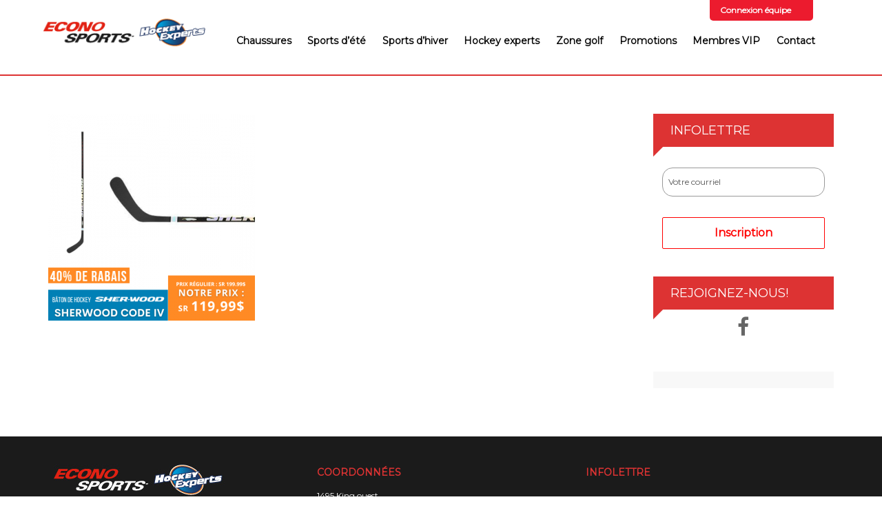

--- FILE ---
content_type: text/html; charset=UTF-8
request_url: https://econosportssherbrooke.com/promotions-hockey-experts/2-4/
body_size: 62814
content:
	<!DOCTYPE html>
	
<html lang="fr-FR">
<head>
    <meta charset="UTF-8">
    <meta name="viewport" content="width=device-width, initial-scale=1">
    <link rel="profile" href="http://gmpg.org/xfn/11">
    <link rel="pingback" href="https://econosportssherbrooke.com/xmlrpc.php">
    <link rel="stylesheet" href="https://cdnjs.cloudflare.com/ajax/libs/font-awesome/4.7.0/css/font-awesome.min.css">
            <link rel="shortcut icon" href="https://econosportssherbrooke.com/wp-content/themes/athlete/images/favicon.ico"
              type="image/x-icon"/>
    <link href='https://fonts.googleapis.com/css?family=Montserrat:400' rel='stylesheet' type='text/css' />    				<script>document.documentElement.className = document.documentElement.className + ' yes-js js_active js'</script>
			<meta name='robots' content='index, follow, max-image-preview:large, max-snippet:-1, max-video-preview:-1' />
	<style>img:is([sizes="auto" i], [sizes^="auto," i]) { contain-intrinsic-size: 3000px 1500px }</style>
	
	<!-- This site is optimized with the Yoast SEO plugin v26.1.1 - https://yoast.com/wordpress/plugins/seo/ -->
	<title>2 - Econo Sports Sherbrooke</title>
	<link rel="canonical" href="https://econosportssherbrooke.com/promotions-hockey-experts/2-4/" />
	<meta property="og:locale" content="fr_FR" />
	<meta property="og:type" content="article" />
	<meta property="og:title" content="2 - Econo Sports Sherbrooke" />
	<meta property="og:url" content="https://econosportssherbrooke.com/promotions-hockey-experts/2-4/" />
	<meta property="og:site_name" content="Econo Sports Sherbrooke" />
	<meta property="og:image" content="https://econosportssherbrooke.com/promotions-hockey-experts/2-4" />
	<meta property="og:image:width" content="550" />
	<meta property="og:image:height" content="550" />
	<meta property="og:image:type" content="image/png" />
	<meta name="twitter:card" content="summary_large_image" />
	<script type="application/ld+json" class="yoast-schema-graph">{"@context":"https://schema.org","@graph":[{"@type":"WebPage","@id":"https://econosportssherbrooke.com/promotions-hockey-experts/2-4/","url":"https://econosportssherbrooke.com/promotions-hockey-experts/2-4/","name":"2 - Econo Sports Sherbrooke","isPartOf":{"@id":"https://econosportssherbrooke.com/#website"},"primaryImageOfPage":{"@id":"https://econosportssherbrooke.com/promotions-hockey-experts/2-4/#primaryimage"},"image":{"@id":"https://econosportssherbrooke.com/promotions-hockey-experts/2-4/#primaryimage"},"thumbnailUrl":"https://econosportssherbrooke.com/wp-content/uploads/2022/11/2-1.png","datePublished":"2022-11-15T16:13:47+00:00","breadcrumb":{"@id":"https://econosportssherbrooke.com/promotions-hockey-experts/2-4/#breadcrumb"},"inLanguage":"fr-FR","potentialAction":[{"@type":"ReadAction","target":["https://econosportssherbrooke.com/promotions-hockey-experts/2-4/"]}]},{"@type":"ImageObject","inLanguage":"fr-FR","@id":"https://econosportssherbrooke.com/promotions-hockey-experts/2-4/#primaryimage","url":"https://econosportssherbrooke.com/wp-content/uploads/2022/11/2-1.png","contentUrl":"https://econosportssherbrooke.com/wp-content/uploads/2022/11/2-1.png","width":550,"height":550},{"@type":"BreadcrumbList","@id":"https://econosportssherbrooke.com/promotions-hockey-experts/2-4/#breadcrumb","itemListElement":[{"@type":"ListItem","position":1,"name":"Accueil","item":"https://econosportssherbrooke.com/"},{"@type":"ListItem","position":2,"name":"Promotions Hockey Experts","item":"https://econosportssherbrooke.com/promotions-hockey-experts/"},{"@type":"ListItem","position":3,"name":"2"}]},{"@type":"WebSite","@id":"https://econosportssherbrooke.com/#website","url":"https://econosportssherbrooke.com/","name":"Econo Sports Sherbrooke","description":"La vie active plus accessible","publisher":{"@id":"https://econosportssherbrooke.com/#organization"},"potentialAction":[{"@type":"SearchAction","target":{"@type":"EntryPoint","urlTemplate":"https://econosportssherbrooke.com/?s={search_term_string}"},"query-input":{"@type":"PropertyValueSpecification","valueRequired":true,"valueName":"search_term_string"}}],"inLanguage":"fr-FR"},{"@type":"Organization","@id":"https://econosportssherbrooke.com/#organization","name":"Econo Sports Sherbrooke","url":"https://econosportssherbrooke.com/","logo":{"@type":"ImageObject","inLanguage":"fr-FR","@id":"https://econosportssherbrooke.com/#/schema/logo/image/","url":"https://econosportssherbrooke.com/wp-content/uploads/2025/03/465277544_958881476266783_2363343638147040199_n.jpg","contentUrl":"https://econosportssherbrooke.com/wp-content/uploads/2025/03/465277544_958881476266783_2363343638147040199_n.jpg","width":1082,"height":1082,"caption":"Econo Sports Sherbrooke"},"image":{"@id":"https://econosportssherbrooke.com/#/schema/logo/image/"}}]}</script>
	<!-- / Yoast SEO plugin. -->


<link rel='dns-prefetch' href='//maps.googleapis.com' />
<link rel='dns-prefetch' href='//cdn.datatables.net' />
<link rel="alternate" type="application/rss+xml" title="Econo Sports Sherbrooke &raquo; Flux" href="https://econosportssherbrooke.com/feed/" />
<link rel="alternate" type="application/rss+xml" title="Econo Sports Sherbrooke &raquo; Flux des commentaires" href="https://econosportssherbrooke.com/comments/feed/" />
<script type="text/javascript">
/* <![CDATA[ */
window._wpemojiSettings = {"baseUrl":"https:\/\/s.w.org\/images\/core\/emoji\/16.0.1\/72x72\/","ext":".png","svgUrl":"https:\/\/s.w.org\/images\/core\/emoji\/16.0.1\/svg\/","svgExt":".svg","source":{"concatemoji":"https:\/\/econosportssherbrooke.com\/wp-includes\/js\/wp-emoji-release.min.js?ver=6.8.3"}};
/*! This file is auto-generated */
!function(s,n){var o,i,e;function c(e){try{var t={supportTests:e,timestamp:(new Date).valueOf()};sessionStorage.setItem(o,JSON.stringify(t))}catch(e){}}function p(e,t,n){e.clearRect(0,0,e.canvas.width,e.canvas.height),e.fillText(t,0,0);var t=new Uint32Array(e.getImageData(0,0,e.canvas.width,e.canvas.height).data),a=(e.clearRect(0,0,e.canvas.width,e.canvas.height),e.fillText(n,0,0),new Uint32Array(e.getImageData(0,0,e.canvas.width,e.canvas.height).data));return t.every(function(e,t){return e===a[t]})}function u(e,t){e.clearRect(0,0,e.canvas.width,e.canvas.height),e.fillText(t,0,0);for(var n=e.getImageData(16,16,1,1),a=0;a<n.data.length;a++)if(0!==n.data[a])return!1;return!0}function f(e,t,n,a){switch(t){case"flag":return n(e,"\ud83c\udff3\ufe0f\u200d\u26a7\ufe0f","\ud83c\udff3\ufe0f\u200b\u26a7\ufe0f")?!1:!n(e,"\ud83c\udde8\ud83c\uddf6","\ud83c\udde8\u200b\ud83c\uddf6")&&!n(e,"\ud83c\udff4\udb40\udc67\udb40\udc62\udb40\udc65\udb40\udc6e\udb40\udc67\udb40\udc7f","\ud83c\udff4\u200b\udb40\udc67\u200b\udb40\udc62\u200b\udb40\udc65\u200b\udb40\udc6e\u200b\udb40\udc67\u200b\udb40\udc7f");case"emoji":return!a(e,"\ud83e\udedf")}return!1}function g(e,t,n,a){var r="undefined"!=typeof WorkerGlobalScope&&self instanceof WorkerGlobalScope?new OffscreenCanvas(300,150):s.createElement("canvas"),o=r.getContext("2d",{willReadFrequently:!0}),i=(o.textBaseline="top",o.font="600 32px Arial",{});return e.forEach(function(e){i[e]=t(o,e,n,a)}),i}function t(e){var t=s.createElement("script");t.src=e,t.defer=!0,s.head.appendChild(t)}"undefined"!=typeof Promise&&(o="wpEmojiSettingsSupports",i=["flag","emoji"],n.supports={everything:!0,everythingExceptFlag:!0},e=new Promise(function(e){s.addEventListener("DOMContentLoaded",e,{once:!0})}),new Promise(function(t){var n=function(){try{var e=JSON.parse(sessionStorage.getItem(o));if("object"==typeof e&&"number"==typeof e.timestamp&&(new Date).valueOf()<e.timestamp+604800&&"object"==typeof e.supportTests)return e.supportTests}catch(e){}return null}();if(!n){if("undefined"!=typeof Worker&&"undefined"!=typeof OffscreenCanvas&&"undefined"!=typeof URL&&URL.createObjectURL&&"undefined"!=typeof Blob)try{var e="postMessage("+g.toString()+"("+[JSON.stringify(i),f.toString(),p.toString(),u.toString()].join(",")+"));",a=new Blob([e],{type:"text/javascript"}),r=new Worker(URL.createObjectURL(a),{name:"wpTestEmojiSupports"});return void(r.onmessage=function(e){c(n=e.data),r.terminate(),t(n)})}catch(e){}c(n=g(i,f,p,u))}t(n)}).then(function(e){for(var t in e)n.supports[t]=e[t],n.supports.everything=n.supports.everything&&n.supports[t],"flag"!==t&&(n.supports.everythingExceptFlag=n.supports.everythingExceptFlag&&n.supports[t]);n.supports.everythingExceptFlag=n.supports.everythingExceptFlag&&!n.supports.flag,n.DOMReady=!1,n.readyCallback=function(){n.DOMReady=!0}}).then(function(){return e}).then(function(){var e;n.supports.everything||(n.readyCallback(),(e=n.source||{}).concatemoji?t(e.concatemoji):e.wpemoji&&e.twemoji&&(t(e.twemoji),t(e.wpemoji)))}))}((window,document),window._wpemojiSettings);
/* ]]> */
</script>
<link rel='stylesheet' id='leadfox-css' href='https://econosportssherbrooke.com/wp-content/plugins/leadfox/css/leadfox.css?ver=6.8.3' type='text/css' media='all' />
<style id='wp-emoji-styles-inline-css' type='text/css'>

	img.wp-smiley, img.emoji {
		display: inline !important;
		border: none !important;
		box-shadow: none !important;
		height: 1em !important;
		width: 1em !important;
		margin: 0 0.07em !important;
		vertical-align: -0.1em !important;
		background: none !important;
		padding: 0 !important;
	}
</style>
<style id='classic-theme-styles-inline-css' type='text/css'>
/*! This file is auto-generated */
.wp-block-button__link{color:#fff;background-color:#32373c;border-radius:9999px;box-shadow:none;text-decoration:none;padding:calc(.667em + 2px) calc(1.333em + 2px);font-size:1.125em}.wp-block-file__button{background:#32373c;color:#fff;text-decoration:none}
</style>
<link rel='stylesheet' id='jquery-selectBox-css' href='https://econosportssherbrooke.com/wp-content/plugins/yith-woocommerce-wishlist/assets/css/jquery.selectBox.css?ver=1.2.0' type='text/css' media='all' />
<link rel='stylesheet' id='woocommerce_prettyPhoto_css-css' href='//econosportssherbrooke.com/wp-content/plugins/woocommerce/assets/css/prettyPhoto.css?ver=3.1.6' type='text/css' media='all' />
<link rel='stylesheet' id='yith-wcwl-main-css' href='https://econosportssherbrooke.com/wp-content/plugins/yith-woocommerce-wishlist/assets/css/style.css?ver=4.9.0' type='text/css' media='all' />
<style id='yith-wcwl-main-inline-css' type='text/css'>
 :root { --rounded-corners-radius: 16px; --add-to-cart-rounded-corners-radius: 16px; --feedback-duration: 3s } 
 :root { --rounded-corners-radius: 16px; --add-to-cart-rounded-corners-radius: 16px; --feedback-duration: 3s } 
</style>
<link rel='stylesheet' id='ap-paralax-css-css' href='https://econosportssherbrooke.com/wp-content/plugins/ap_background/assets/css/adv_parallax_styles.css?ver=6.8.3' type='text/css' media='all' />
<link rel='stylesheet' id='font-awesome-css' href='https://econosportssherbrooke.com/wp-content/themes/athlete/css/font-awesome.css?ver=2.3.0' type='text/css' media='all' />
<style id='font-awesome-inline-css' type='text/css'>
[data-font="FontAwesome"]:before {font-family: 'FontAwesome' !important;content: attr(data-icon) !important;speak: none !important;font-weight: normal !important;font-variant: normal !important;text-transform: none !important;line-height: 1 !important;font-style: normal !important;-webkit-font-smoothing: antialiased !important;-moz-osx-font-smoothing: grayscale !important;}
</style>
<link rel='stylesheet' id='contact-form-7-css' href='https://econosportssherbrooke.com/wp-content/plugins/contact-form-7/includes/css/styles.css?ver=6.1.2' type='text/css' media='all' />
<link rel='stylesheet' id='hover-effects-css' href='https://econosportssherbrooke.com/wp-content/plugins/hover-effects/asset/css/hover.css?ver=2.1.3' type='text/css' media='all' />
<link rel='stylesheet' id='iwicon-css' href='https://econosportssherbrooke.com/wp-content/themes/athlete/css/iwicon.css?ver=2.3.0' type='text/css' media='all' />
<link rel='stylesheet' id='iwc-css-css' href='https://econosportssherbrooke.com/wp-content/plugins/iw_courses/assets/css/iw_courses_style.css?ver=6.8.3' type='text/css' media='all' />
<link rel='stylesheet' id='fancybox-css-css' href='https://econosportssherbrooke.com/wp-content/plugins/iw_courses/assets/lib/fancyBox/source/jquery.fancybox.css?ver=6.8.3' type='text/css' media='all' />
<link rel='stylesheet' id='rs-plugin-settings-css' href='https://econosportssherbrooke.com/wp-content/plugins/revslider/public/assets/css/settings.css?ver=5.4.8' type='text/css' media='all' />
<style id='rs-plugin-settings-inline-css' type='text/css'>
#rs-demo-id {}
</style>
<link rel='stylesheet' id='Rich_Web_Video_Slider-css' href='https://econosportssherbrooke.com/wp-content/plugins/slider-video/Style/Rich-Web-Video-Slider-Widget.css?ver=6.8.3' type='text/css' media='all' />
<link rel='stylesheet' id='fontawesomeSl-css-css' href='https://econosportssherbrooke.com/wp-content/plugins/slider-video/Style/richwebicons.css?ver=6.8.3' type='text/css' media='all' />
<link rel='stylesheet' id='woocommerce-layout-css' href='https://econosportssherbrooke.com/wp-content/plugins/woocommerce/assets/css/woocommerce-layout.css?ver=10.2.3' type='text/css' media='all' />
<link rel='stylesheet' id='woocommerce-smallscreen-css' href='https://econosportssherbrooke.com/wp-content/plugins/woocommerce/assets/css/woocommerce-smallscreen.css?ver=10.2.3' type='text/css' media='only screen and (max-width: 768px)' />
<link rel='stylesheet' id='woocommerce-general-css' href='https://econosportssherbrooke.com/wp-content/plugins/woocommerce/assets/css/woocommerce.css?ver=10.2.3' type='text/css' media='all' />
<style id='woocommerce-inline-inline-css' type='text/css'>
.woocommerce form .form-row .required { visibility: visible; }
</style>
<link rel='stylesheet' id='wp-job-manager-job-listings-css' href='https://econosportssherbrooke.com/wp-content/plugins/wp-job-manager/assets/dist/css/job-listings.css?ver=598383a28ac5f9f156e4' type='text/css' media='all' />
<link rel='stylesheet' id='brands-styles-css' href='https://econosportssherbrooke.com/wp-content/plugins/woocommerce/assets/css/brands.css?ver=10.2.3' type='text/css' media='all' />
<link rel='stylesheet' id='athlete-style-css' href='https://econosportssherbrooke.com/wp-content/themes/athlete/style.css?ver=6.8.3' type='text/css' media='all' />
<link rel='stylesheet' id='bootstrap-css' href='https://econosportssherbrooke.com/wp-content/themes/athlete/css/bootstrap.min.css?ver=2.3.0' type='text/css' media='all' />
<link rel='stylesheet' id='jquery-custombox-css' href='https://econosportssherbrooke.com/wp-content/themes/athlete/css/jquery.custombox.css?ver=2.3.0' type='text/css' media='all' />
<link rel='stylesheet' id='athlete-effect-css' href='https://econosportssherbrooke.com/wp-content/themes/athlete/css/effect.css?ver=2.3.0' type='text/css' media='all' />
<link rel='stylesheet' id='athlete-animation-css' href='https://econosportssherbrooke.com/wp-content/themes/athlete/css/animation.css?ver=2.3.0' type='text/css' media='all' />
<link rel='stylesheet' id='owl-carousel-css' href='https://econosportssherbrooke.com/wp-content/themes/athlete/css/owl.carousel.css?ver=2.3.0' type='text/css' media='all' />
<link rel='stylesheet' id='owl-transitions-css' href='https://econosportssherbrooke.com/wp-content/themes/athlete/css/owl.transitions.css?ver=2.3.0' type='text/css' media='all' />
<link rel='stylesheet' id='athlete-light-css' href='https://econosportssherbrooke.com/wp-content/themes/athlete/css/light.css?ver=2.3.0' type='text/css' media='all' />
<link rel='stylesheet' id='athlete-color-css' href='https://econosportssherbrooke.com/wp-admin/admin-ajax.php?action=athlete_color&#038;ver=2.3.0' type='text/css' media='all' />
<link rel='stylesheet' id='datatables-style-css' href='//cdn.datatables.net/1.10.12/css/jquery.dataTables.min.css?ver=6.8.3' type='text/css' media='all' />
<link rel='stylesheet' id='js_composer_custom_css-css' href='//econosportssherbrooke.com/wp-content/uploads/js_composer/custom.css?ver=5.5.2' type='text/css' media='all' />
<link rel='stylesheet' id='hi-pretty-photo-css' href='https://econosportssherbrooke.com/wp-content/plugins/hover-effects-builder-free/assets/css/pretty-photo/css/prettyPhoto.css?ver=1.0.9' type='text/css' media='all' />
<link rel='stylesheet' id='hi-icons-frontend-css' href='https://econosportssherbrooke.com/wp-content/plugins/hover-effects-builder-free/assets/css/font-frontend/style.css?ver=1.0.9' type='text/css' media='all' />
<link rel='stylesheet' id='hi-frontend-css' href='https://econosportssherbrooke.com/wp-content/plugins/hover-effects-builder-free/assets/css/hi-frontend.css?ver=1.0.9' type='text/css' media='all' />
<script type="text/javascript" src="https://econosportssherbrooke.com/wp-includes/js/jquery/jquery.min.js?ver=3.7.1" id="jquery-core-js"></script>
<script type="text/javascript" src="https://econosportssherbrooke.com/wp-includes/js/jquery/jquery-migrate.min.js?ver=3.4.1" id="jquery-migrate-js"></script>
<script type="text/javascript" src="https://econosportssherbrooke.com/wp-content/plugins/iw_courses/assets/lib/fancyBox/source/jquery.fancybox.js?ver=6.8.3" id="fancybox-js-js"></script>
<script type="text/javascript" src="https://econosportssherbrooke.com/wp-content/plugins/revslider/public/assets/js/jquery.themepunch.tools.min.js?ver=5.4.8" id="tp-tools-js"></script>
<script type="text/javascript" src="https://econosportssherbrooke.com/wp-content/plugins/revslider/public/assets/js/jquery.themepunch.revolution.min.js?ver=5.4.8" id="revmin-js"></script>
<script type="text/javascript" src="https://econosportssherbrooke.com/wp-includes/js/jquery/ui/core.min.js?ver=1.13.3" id="jquery-ui-core-js"></script>
<script type="text/javascript" id="Rich_Web_Video_Slider-js-extra">
/* <![CDATA[ */
var object = {"ajaxurl":"https:\/\/econosportssherbrooke.com\/wp-admin\/admin-ajax.php"};
/* ]]> */
</script>
<script type="text/javascript" src="https://econosportssherbrooke.com/wp-content/plugins/slider-video/Scripts/Rich-Web-Video-Slider-Widget.js?ver=6.8.3" id="Rich_Web_Video_Slider-js"></script>
<script type="text/javascript" src="https://econosportssherbrooke.com/wp-content/plugins/woocommerce/assets/js/jquery-blockui/jquery.blockUI.min.js?ver=2.7.0-wc.10.2.3" id="jquery-blockui-js" data-wp-strategy="defer"></script>
<script type="text/javascript" id="wc-add-to-cart-js-extra">
/* <![CDATA[ */
var wc_add_to_cart_params = {"ajax_url":"\/wp-admin\/admin-ajax.php","wc_ajax_url":"\/?wc-ajax=%%endpoint%%","i18n_view_cart":"Voir le panier","cart_url":"https:\/\/econosportssherbrooke.com\/panier\/","is_cart":"","cart_redirect_after_add":"no"};
/* ]]> */
</script>
<script type="text/javascript" src="https://econosportssherbrooke.com/wp-content/plugins/woocommerce/assets/js/frontend/add-to-cart.min.js?ver=10.2.3" id="wc-add-to-cart-js" data-wp-strategy="defer"></script>
<script type="text/javascript" src="https://econosportssherbrooke.com/wp-content/plugins/woocommerce/assets/js/js-cookie/js.cookie.min.js?ver=2.1.4-wc.10.2.3" id="js-cookie-js" defer="defer" data-wp-strategy="defer"></script>
<script type="text/javascript" id="woocommerce-js-extra">
/* <![CDATA[ */
var woocommerce_params = {"ajax_url":"\/wp-admin\/admin-ajax.php","wc_ajax_url":"\/?wc-ajax=%%endpoint%%","i18n_password_show":"Afficher le mot de passe","i18n_password_hide":"Masquer le mot de passe"};
/* ]]> */
</script>
<script type="text/javascript" src="https://econosportssherbrooke.com/wp-content/plugins/woocommerce/assets/js/frontend/woocommerce.min.js?ver=10.2.3" id="woocommerce-js" defer="defer" data-wp-strategy="defer"></script>
<script type="text/javascript" src="https://econosportssherbrooke.com/wp-content/plugins/js_composer/assets/js/vendors/woocommerce-add-to-cart.js?ver=5.5.2" id="vc_woocommerce-add-to-cart-js-js"></script>
<script type="text/javascript" src="//cdn.datatables.net/1.10.12/js/jquery.dataTables.min.js?ver=6.8.3" id="datatables-js"></script>
<script type="text/javascript" src="https://econosportssherbrooke.com/wp-content/plugins/hover-effects-builder-free/assets/js/hi-frontend.min.js?ver=1.0.9" id="hi-frontend-js"></script>
<link rel="https://api.w.org/" href="https://econosportssherbrooke.com/wp-json/" /><link rel="alternate" title="JSON" type="application/json" href="https://econosportssherbrooke.com/wp-json/wp/v2/media/19576" /><link rel="EditURI" type="application/rsd+xml" title="RSD" href="https://econosportssherbrooke.com/xmlrpc.php?rsd" />
<meta name="generator" content="WordPress 6.8.3" />
<meta name="generator" content="WooCommerce 10.2.3" />
<link rel='shortlink' href='https://econosportssherbrooke.com/?p=19576' />
<link rel="alternate" title="oEmbed (JSON)" type="application/json+oembed" href="https://econosportssherbrooke.com/wp-json/oembed/1.0/embed?url=https%3A%2F%2Feconosportssherbrooke.com%2Fpromotions-hockey-experts%2F2-4%2F" />
<link rel="alternate" title="oEmbed (XML)" type="text/xml+oembed" href="https://econosportssherbrooke.com/wp-json/oembed/1.0/embed?url=https%3A%2F%2Feconosportssherbrooke.com%2Fpromotions-hockey-experts%2F2-4%2F&#038;format=xml" />
<!-- start Simple Custom CSS and JS -->
<style type="text/css">
/*.checkout-row.col-md-6.pull-right.shipping-form { display: none; !important; }*/

</style>
<!-- end Simple Custom CSS and JS -->
<!-- start Simple Custom CSS and JS -->
<style type="text/css">
/*table.variations label { padding-left: 25px; text-align: left; }*/
.quantity.add-to-cart { margin-left: 25px; }
.product-essential .tags-list label, .product-essential .cat-list label { padding-left: 0px; }
</style>
<!-- end Simple Custom CSS and JS -->
<!-- start Simple Custom CSS and JS -->
<style type="text/css">
/*#page-content .text-3 . input[type=button] {
	background-color: #444 !important;
}*/

.lm_form [type="submit"] {
    background-color: #ec1b2e !important;
    padding: 3px 15px 3px 15px !important;
    border-radius: 5px !important;
    font-weight: 700 !important;
  	margin-top: 15px !important;
  	width: 150px !important;
}

.lm_form [type="submit"]:hover {
	background-color: #c31424 !important;
    padding: 3px 15px 3px 15px !important;
    border-radius: 5px !important;
    font-weight: 700 !important;
}

[name="email-5a010e9d9bbedf2833d38738"] {
	/*background: none repeat scroll 0 0 #242424 !important;
    border: 1px solid #6f6f6f !important;*/
    padding: 0 15px 0 15px !important;
    width: 170px !important;
    background-color:#141414 !important;
	border-radius:15px !important;
    border:1px solid #999 !important;
	'width:90% !important;
	'margin-top:20px !important;
  	'padding: 4px 10px 4px 4px !important;
  	font-family: Montserrat !important;
  	font-size: 12px !important;
  	font-weight: normal !important;
}

[name="infolettre_econo-5b464b771ee9ec13b3853ac5"] {
	color: #000000 !important;
    width: 60px !important;
}
[name="infolettre_hockey-5b464b5e1ee9ec13b3853ab4"] {
	color: #000000 !important;
    width: 60px !important;
}

.about-bottom-content{ padding:32px 5px 32px 25px; }
.hour{ padding-top:0px; }
/*.about-top::before{ display:none !important; }*/

.wpb_button, .wpb_content_element, ul.wpb_thumbnails-fluid>li {
    margin-bottom: 0px !important;
}

.maxWidth .vc_row{ max-width:1400px; margin:auto; }

@media (min-width: 1175px) {
    .page .vc_row.vc_inner {
        margin-top: 0px !important;
        margin-bottom: 0px !important;
        padding-right: 50px !important;
        padding-left: 50px !important;
    }
}
@media (max-width: 1174px) {
    .page .vc_row.vc_inner {
        margin-top: 0px !important;
        margin-bottom: 0px !important;
        padding-right: 0px !important;
        padding-left: 0px !important;
    }
}

.contents-main {
    background: #242424;
    margin-top: 100px !important;
}

#header, .top-links {
    border-color: #dd3333!important;
}

.triohockey img{
	box-shadow: 0 0 10px #000;
	transition: all 0.3s ease;
}
.triohockey a:hover img{
	box-shadow: 0 0px 20px #dd3333;
}
</style>
<!-- end Simple Custom CSS and JS -->
	<noscript><style>.woocommerce-product-gallery{ opacity: 1 !important; }</style></noscript>
	<meta name="generator" content="Powered by WPBakery Page Builder - drag and drop page builder for WordPress."/>
<!--[if lte IE 9]><link rel="stylesheet" type="text/css" href="https://econosportssherbrooke.com/wp-content/plugins/js_composer/assets/css/vc_lte_ie9.min.css" media="screen"><![endif]--><meta name="generator" content="Powered by Slider Revolution 5.4.8 - responsive, Mobile-Friendly Slider Plugin for WordPress with comfortable drag and drop interface." />
<script type="text/javascript">function setREVStartSize(e){									
						try{ e.c=jQuery(e.c);var i=jQuery(window).width(),t=9999,r=0,n=0,l=0,f=0,s=0,h=0;
							if(e.responsiveLevels&&(jQuery.each(e.responsiveLevels,function(e,f){f>i&&(t=r=f,l=e),i>f&&f>r&&(r=f,n=e)}),t>r&&(l=n)),f=e.gridheight[l]||e.gridheight[0]||e.gridheight,s=e.gridwidth[l]||e.gridwidth[0]||e.gridwidth,h=i/s,h=h>1?1:h,f=Math.round(h*f),"fullscreen"==e.sliderLayout){var u=(e.c.width(),jQuery(window).height());if(void 0!=e.fullScreenOffsetContainer){var c=e.fullScreenOffsetContainer.split(",");if (c) jQuery.each(c,function(e,i){u=jQuery(i).length>0?u-jQuery(i).outerHeight(!0):u}),e.fullScreenOffset.split("%").length>1&&void 0!=e.fullScreenOffset&&e.fullScreenOffset.length>0?u-=jQuery(window).height()*parseInt(e.fullScreenOffset,0)/100:void 0!=e.fullScreenOffset&&e.fullScreenOffset.length>0&&(u-=parseInt(e.fullScreenOffset,0))}f=u}else void 0!=e.minHeight&&f<e.minHeight&&(f=e.minHeight);e.c.closest(".rev_slider_wrapper").css({height:f})					
						}catch(d){console.log("Failure at Presize of Slider:"+d)}						
					};</script>
<noscript><style type="text/css"> .wpb_animate_when_almost_visible { opacity: 1; }</style></noscript>
<!-- Code Google de la balise de remarketing -->
<!--------------------------------------------------
Les balises de remarketing ne peuvent pas être associées aux informations personnelles ou placées sur des pages liées aux catégories à caractère sensible. Pour comprendre et savoir comment configurer la balise, rendez-vous sur la page http://google.com/ads/remarketingsetup.
--------------------------------------------------->
<script type="text/javascript">
/* <![CDATA[ */
var google_conversion_id = 957785094;
var google_custom_params = window.google_tag_params;
var google_remarketing_only = true;
/* ]]> */
</script>
<script type="text/javascript" src="//www.googleadservices.com/pagead/conversion.js">
</script>
<noscript>
<div style="display:inline;">
<img height="1" width="1" style="border-style:none;" alt="" src="//googleads.g.doubleclick.net/pagead/viewthroughconversion/957785094/?value=0&amp;guid=ON&amp;script=0"/>
</div>
</noscript>
<!-- Facebook Pixel Code -->
<script>
!function(f,b,e,v,n,t,s)
{if(f.fbq)return;n=f.fbq=function(){n.callMethod?
n.callMethod.apply(n,arguments):n.queue.push(arguments)};
if(!f._fbq)f._fbq=n;n.push=n;n.loaded=!0;n.version='2.0';
n.queue=[];t=b.createElement(e);t.async=!0;
t.src=v;s=b.getElementsByTagName(e)[0];
s.parentNode.insertBefore(t,s)}(window, document,'script',
'https://connect.facebook.net/en_US/fbevents.js');
fbq('init', '372577997887535');
fbq('track', 'PageView');
</script>
<noscript><img height="1" width="1" style="display:none"
src="https://www.facebook.com/tr?id=372577997887535&ev=PageView&noscript=1"
/></noscript>
<!-- End Facebook Pixel Code -->

</head>




<body id="page-top" class="attachment wp-singular attachment-template-default attachmentid-19576 attachment-png wp-theme-athlete theme-athlete woocommerce-no-js athlete wpb-js-composer js-comp-ver-5.5.2 vc_responsive index-white" data-offset="90" data-target=".navigation" data-spy="scroll">
<div class="wrapper hide-main-content">
    <!--Menu Mobile-->

<div class="menu-wrap menu-mobile">
    <div class="main-menu">
        <h4 class="title-menu">Main menu</h4>
        <button class="close-button" id="close-button"><i class="fa fa-times"></i></button>
    </div>
    <ul id="menu-menu-principal" class="nav-menu"><li  class="menu-item menu-item-type-post_type menu-item-object-page menu-item-has-children dropdown"><a href="https://econosportssherbrooke.com/chaussures/" data-toggle="dropdown">Chaussures<i class="icon-arrow"></i></a><ul class="child-nav dropdown-nav">	<li  class="menu-item menu-item-type-post_type menu-item-object-page"><a href="https://econosportssherbrooke.com/chaussures/chaussures-ete/">Été</a></li>
	<li  class="menu-item menu-item-type-post_type menu-item-object-page"><a href="https://econosportssherbrooke.com/chaussures/chaussures-hiver/">Hiver</a></li>
	<li  class="menu-item menu-item-type-post_type menu-item-object-page"><a href="https://econosportssherbrooke.com/chaussures/chaussures-course/">Course à pied</a></li>
</ul></li>
<li  class="menu-item menu-item-type-post_type menu-item-object-page menu-item-has-children dropdown"><a href="https://econosportssherbrooke.com/sports-dete/" data-toggle="dropdown">Sports d&rsquo;été<i class="icon-arrow"></i></a><ul class="child-nav dropdown-nav">	<li  class="menu-item menu-item-type-post_type menu-item-object-page"><a href="https://econosportssherbrooke.com/sports-dete/baseball/">Baseball</a></li>
	<li  class="menu-item menu-item-type-post_type menu-item-object-page"><a href="https://econosportssherbrooke.com/sports-dete/soccer/">Soccer</a></li>
	<li  class="menu-item menu-item-type-post_type menu-item-object-page"><a href="https://econosportssherbrooke.com/sports-dete/velo-bicyclette/">Vélo</a></li>
	<li  class="menu-item menu-item-type-post_type menu-item-object-page"><a href="https://econosportssherbrooke.com/sports-dete/vetements-ete/">Vêtements</a></li>
	<li  class="menu-item menu-item-type-post_type menu-item-object-page"><a href="https://econosportssherbrooke.com/sports-dete/sports-de-raquette/">Sports de raquette</a></li>
	<li  class="menu-item menu-item-type-post_type menu-item-object-page"><a href="https://econosportssherbrooke.com/sports-dete/patins-a-roues-alignees/">Patins à roues alignées</a></li>
</ul></li>
<li  class="menu-item menu-item-type-post_type menu-item-object-page menu-item-has-children dropdown"><a href="https://econosportssherbrooke.com/sports-dhiver/" data-toggle="dropdown">Sports d’hiver<i class="icon-arrow"></i></a><ul class="child-nav dropdown-nav">	<li  class="menu-item menu-item-type-post_type menu-item-object-page"><a href="https://econosportssherbrooke.com/sports-dhiver/vetements-hiver/">Vêtements</a></li>
	<li  class="menu-item menu-item-type-post_type menu-item-object-page"><a href="https://econosportssherbrooke.com/sports-dhiver/ski-alpin/">Ski alpin</a></li>
	<li  class="menu-item menu-item-type-post_type menu-item-object-page"><a href="https://econosportssherbrooke.com/sports-dhiver/planche-a-neige/">Planche à neige</a></li>
	<li  class="menu-item menu-item-type-post_type menu-item-object-page"><a href="https://econosportssherbrooke.com/sports-dhiver/ski-de-fond/">Ski de fond</a></li>
	<li  class="menu-item menu-item-type-post_type menu-item-object-page"><a href="https://econosportssherbrooke.com/sports-dhiver/raquettes-a-neige/">Raquettes à neige</a></li>
</ul></li>
<li  class="menu-item menu-item-type-post_type menu-item-object-page menu-item-has-children dropdown"><a href="https://econosportssherbrooke.com/hockey-experts/" data-toggle="dropdown">Hockey experts<i class="icon-arrow"></i></a><ul class="child-nav dropdown-nav">	<li  class="menu-item menu-item-type-post_type menu-item-object-page"><a href="https://econosportssherbrooke.com/hockey-experts/equipement-de-hockey/">Équipement de hockey</a></li>
	<li  class="menu-item menu-item-type-post_type menu-item-object-page"><a href="https://econosportssherbrooke.com/hockey-experts/batons-de-hockey/">Bâtons de hockey</a></li>
	<li  class="menu-item menu-item-type-post_type menu-item-object-page"><a href="https://econosportssherbrooke.com/hockey-experts/patins-a-glace/">Patins à glace</a></li>
	<li  class="menu-item menu-item-type-post_type menu-item-object-page"><a href="https://econosportssherbrooke.com/hockey-experts/gardiens-de-buts/">Gardiens de buts</a></li>
	<li  class="menu-item menu-item-type-post_type menu-item-object-page"><a href="https://econosportssherbrooke.com/hockey-experts/dek-hockey/">Dek hockey</a></li>
	<li  class="menu-item menu-item-type-post_type menu-item-object-page"><a href="https://econosportssherbrooke.com/produits-lnh/">Produits LNH</a></li>
</ul></li>
<li  class="menu-item menu-item-type-post_type menu-item-object-page menu-item-has-children dropdown"><a href="https://econosportssherbrooke.com/zone-golf/" data-toggle="dropdown">Zone golf<i class="icon-arrow"></i></a><ul class="child-nav dropdown-nav">	<li  class="menu-item menu-item-type-post_type menu-item-object-page"><a href="https://econosportssherbrooke.com/zone-golf/vetements-de-golf/">Vêtements</a></li>
	<li  class="menu-item menu-item-type-post_type menu-item-object-page"><a href="https://econosportssherbrooke.com/zone-golf/equipements-de-golfs/">Équipements</a></li>
	<li  class="menu-item menu-item-type-post_type menu-item-object-page"><a href="https://econosportssherbrooke.com/zone-golf/chaussures-de-golf/">Chaussures</a></li>
</ul></li>
<li  class="menu-item menu-item-type-post_type menu-item-object-page menu-item-has-children dropdown"><a href="https://econosportssherbrooke.com/promotions/" data-toggle="dropdown">Promotions<i class="icon-arrow"></i></a><ul class="child-nav dropdown-nav">	<li  class="menu-item menu-item-type-post_type menu-item-object-page"><a href="https://econosportssherbrooke.com/promotions/">Promotions Econo Sports</a></li>
	<li  class="menu-item menu-item-type-post_type menu-item-object-page"><a href="https://econosportssherbrooke.com/promotions-hockey-experts/">Promotions Hockey Experts</a></li>
	<li  class="menu-item menu-item-type-post_type menu-item-object-page"><a href="https://econosportssherbrooke.com/promotions-velo/">Promotions Vélo</a></li>
	<li  class="menu-item menu-item-type-post_type menu-item-object-page"><a href="https://econosportssherbrooke.com/promotions-golf/">Promotions Golf</a></li>
</ul></li>
<li  class="menu-item menu-item-type-post_type menu-item-object-page"><a href="https://econosportssherbrooke.com/?page_id=25380">Membres VIP</a></li>
<li  class="menu-item menu-item-type-post_type menu-item-object-page"><a href="https://econosportssherbrooke.com/contact/">Contact</a></li>
</ul></div>    <section class="page cms-home ">
        <!--Header-->

        <div class="content-wrapper">
<header id="header" class="header header-container header-container-2 alt reveal">
    <div class="container">
        <div class="row">
            <div class="col-md-3 col-sm-3 col-xs-6 logo">

                                    <a href="https://econosportssherbrooke.com/"><img src="https://econosportssherbrooke.com/wp-content/uploads/2020/02/logos-econosports-hockeyexperts.png" alt="Logo"/></a>
                                
                
            </div>
            <div class="col-md-9 nav-container">
                <!--Menu desktop-->
<nav class="megamenu collapse navbar-collapse bs-navbar-collapse navbar-right mainnav col-md-10 menu-desktop" role="navigation">
    <ul id="menu-menu-principal-1" class="nav-menu"><li id="menu-item-1593" class="menu-item menu-item-type-post_type menu-item-object-page menu-item-has-children menu-item-1593"><a href="https://econosportssherbrooke.com/chaussures/">Chaussures<i class="icon-arrow"></i></a><ul class="child-nav dropdown-nav">	<li id="menu-item-1597" class="menu-item menu-item-type-post_type menu-item-object-page menu-item-1597"><a href="https://econosportssherbrooke.com/chaussures/chaussures-ete/">Été</a></li>
	<li id="menu-item-1596" class="menu-item menu-item-type-post_type menu-item-object-page menu-item-1596"><a href="https://econosportssherbrooke.com/chaussures/chaussures-hiver/">Hiver</a></li>
	<li id="menu-item-1595" class="menu-item menu-item-type-post_type menu-item-object-page menu-item-1595"><a href="https://econosportssherbrooke.com/chaussures/chaussures-course/">Course à pied</a></li>
</ul></li>
<li id="menu-item-1622" class="menu-item menu-item-type-post_type menu-item-object-page menu-item-has-children menu-item-1622"><a href="https://econosportssherbrooke.com/sports-dete/">Sports d&rsquo;été<i class="icon-arrow"></i></a><ul class="child-nav dropdown-nav">	<li id="menu-item-1624" class="menu-item menu-item-type-post_type menu-item-object-page menu-item-1624"><a href="https://econosportssherbrooke.com/sports-dete/baseball/">Baseball</a></li>
	<li id="menu-item-1625" class="menu-item menu-item-type-post_type menu-item-object-page menu-item-1625"><a href="https://econosportssherbrooke.com/sports-dete/soccer/">Soccer</a></li>
	<li id="menu-item-1626" class="menu-item menu-item-type-post_type menu-item-object-page menu-item-1626"><a href="https://econosportssherbrooke.com/sports-dete/velo-bicyclette/">Vélo</a></li>
	<li id="menu-item-1627" class="menu-item menu-item-type-post_type menu-item-object-page menu-item-1627"><a href="https://econosportssherbrooke.com/sports-dete/vetements-ete/">Vêtements</a></li>
	<li id="menu-item-1623" class="menu-item menu-item-type-post_type menu-item-object-page menu-item-1623"><a href="https://econosportssherbrooke.com/sports-dete/sports-de-raquette/">Sports de raquette</a></li>
	<li id="menu-item-2049" class="menu-item menu-item-type-post_type menu-item-object-page menu-item-2049"><a href="https://econosportssherbrooke.com/sports-dete/patins-a-roues-alignees/">Patins à roues alignées</a></li>
</ul></li>
<li id="menu-item-1697" class="menu-item menu-item-type-post_type menu-item-object-page menu-item-has-children menu-item-1697"><a href="https://econosportssherbrooke.com/sports-dhiver/">Sports d’hiver<i class="icon-arrow"></i></a><ul class="child-nav dropdown-nav">	<li id="menu-item-1698" class="menu-item menu-item-type-post_type menu-item-object-page menu-item-1698"><a href="https://econosportssherbrooke.com/sports-dhiver/vetements-hiver/">Vêtements</a></li>
	<li id="menu-item-1699" class="menu-item menu-item-type-post_type menu-item-object-page menu-item-1699"><a href="https://econosportssherbrooke.com/sports-dhiver/ski-alpin/">Ski alpin</a></li>
	<li id="menu-item-1700" class="menu-item menu-item-type-post_type menu-item-object-page menu-item-1700"><a href="https://econosportssherbrooke.com/sports-dhiver/planche-a-neige/">Planche à neige</a></li>
	<li id="menu-item-1701" class="menu-item menu-item-type-post_type menu-item-object-page menu-item-1701"><a href="https://econosportssherbrooke.com/sports-dhiver/ski-de-fond/">Ski de fond</a></li>
	<li id="menu-item-1702" class="menu-item menu-item-type-post_type menu-item-object-page menu-item-1702"><a href="https://econosportssherbrooke.com/sports-dhiver/raquettes-a-neige/">Raquettes à neige</a></li>
</ul></li>
<li id="menu-item-1690" class="menu-item menu-item-type-post_type menu-item-object-page menu-item-has-children menu-item-1690"><a href="https://econosportssherbrooke.com/hockey-experts/">Hockey experts<i class="icon-arrow"></i></a><ul class="child-nav dropdown-nav">	<li id="menu-item-1691" class="menu-item menu-item-type-post_type menu-item-object-page menu-item-1691"><a href="https://econosportssherbrooke.com/hockey-experts/equipement-de-hockey/">Équipement de hockey</a></li>
	<li id="menu-item-1692" class="menu-item menu-item-type-post_type menu-item-object-page menu-item-1692"><a href="https://econosportssherbrooke.com/hockey-experts/batons-de-hockey/">Bâtons de hockey</a></li>
	<li id="menu-item-1693" class="menu-item menu-item-type-post_type menu-item-object-page menu-item-1693"><a href="https://econosportssherbrooke.com/hockey-experts/patins-a-glace/">Patins à glace</a></li>
	<li id="menu-item-1694" class="menu-item menu-item-type-post_type menu-item-object-page menu-item-1694"><a href="https://econosportssherbrooke.com/hockey-experts/gardiens-de-buts/">Gardiens de buts</a></li>
	<li id="menu-item-1695" class="menu-item menu-item-type-post_type menu-item-object-page menu-item-1695"><a href="https://econosportssherbrooke.com/hockey-experts/dek-hockey/">Dek hockey</a></li>
	<li id="menu-item-2056" class="menu-item menu-item-type-post_type menu-item-object-page menu-item-2056"><a href="https://econosportssherbrooke.com/produits-lnh/">Produits LNH</a></li>
</ul></li>
<li id="menu-item-1703" class="menu-item menu-item-type-post_type menu-item-object-page menu-item-has-children menu-item-1703"><a href="https://econosportssherbrooke.com/zone-golf/">Zone golf<i class="icon-arrow"></i></a><ul class="child-nav dropdown-nav">	<li id="menu-item-1704" class="menu-item menu-item-type-post_type menu-item-object-page menu-item-1704"><a href="https://econosportssherbrooke.com/zone-golf/vetements-de-golf/">Vêtements</a></li>
	<li id="menu-item-1705" class="menu-item menu-item-type-post_type menu-item-object-page menu-item-1705"><a href="https://econosportssherbrooke.com/zone-golf/equipements-de-golfs/">Équipements</a></li>
	<li id="menu-item-1706" class="menu-item menu-item-type-post_type menu-item-object-page menu-item-1706"><a href="https://econosportssherbrooke.com/zone-golf/chaussures-de-golf/">Chaussures</a></li>
</ul></li>
<li id="menu-item-3443" class="menu-item menu-item-type-post_type menu-item-object-page menu-item-has-children menu-item-3443"><a href="https://econosportssherbrooke.com/promotions/">Promotions<i class="icon-arrow"></i></a><ul class="child-nav dropdown-nav">	<li id="menu-item-3442" class="menu-item menu-item-type-post_type menu-item-object-page menu-item-3442"><a href="https://econosportssherbrooke.com/promotions/">Promotions Econo Sports</a></li>
	<li id="menu-item-25132" class="menu-item menu-item-type-post_type menu-item-object-page menu-item-25132"><a href="https://econosportssherbrooke.com/promotions-hockey-experts/">Promotions Hockey Experts</a></li>
	<li id="menu-item-22648" class="menu-item menu-item-type-post_type menu-item-object-page menu-item-22648"><a href="https://econosportssherbrooke.com/promotions-velo/">Promotions Vélo</a></li>
	<li id="menu-item-27516" class="menu-item menu-item-type-post_type menu-item-object-page menu-item-27516"><a href="https://econosportssherbrooke.com/promotions-golf/">Promotions Golf</a></li>
</ul></li>
<li id="menu-item-25382" class="menu-item menu-item-type-post_type menu-item-object-page menu-item-25382"><a href="https://econosportssherbrooke.com/?page_id=25380">Membres VIP</a></li>
<li id="menu-item-1628" class="menu-item menu-item-type-post_type menu-item-object-page menu-item-1628"><a href="https://econosportssherbrooke.com/contact/">Contact</a></li>
</ul></nav>            </div>
                        <button class="menu-button" id="open-button"></button>
        </div>
    </div>
</header>
<!--End Header--><section class="page-heading">
    <div class="title-slide">
        <div class="container">
            <div class="banner-content slide-container">
                <div class="page-title">
                                    </div>
            </div>
        </div>
    </div>
</section>
<div class="page-content">
    <div class="container">
<div class="row">
        <div class="col-lg-9 col-md-8 col-sm-12 col-xs-12 ">
                            
<article id="post-19576" class="post-19576 attachment type-attachment status-inherit hentry">
	<div class="entry-content">
		<p class="attachment"><a href='https://econosportssherbrooke.com/wp-content/uploads/2022/11/2-1.png'><img fetchpriority="high" decoding="async" width="300" height="300" src="https://econosportssherbrooke.com/wp-content/uploads/2022/11/2-1-300x300.png" class="attachment-medium size-medium" alt="" srcset="https://econosportssherbrooke.com/wp-content/uploads/2022/11/2-1-300x300.png 300w, https://econosportssherbrooke.com/wp-content/uploads/2022/11/2-1-150x150.png 150w, https://econosportssherbrooke.com/wp-content/uploads/2022/11/2-1-100x100.png 100w, https://econosportssherbrooke.com/wp-content/uploads/2022/11/2-1.png 550w" sizes="(max-width: 300px) 100vw, 300px" /></a></p>
			</div><!-- .entry-content -->
	<footer class="entry-footer ">
			</footer><!-- .entry-footer -->
</article><!-- #post-## -->
                                </div>
                    <div class="col-lg-3 col-md-4 col-sm-12 col-xs-12 pull-right">
                
<div id="secondary" class="widget-area" role="complementary">
	<aside id="text-6" class="widget widget_text">			<div class="textwidget"><div class="about-btm-center about-box">
<div class="about-bottom-title">
<h4>INFOLETTRE</h4>
</div>
<div class="news-content" style="text-align:center;background-color:#ffffff">

<div class="wpcf7 no-js" id="wpcf7-f1721-o1" lang="fr-FR" dir="ltr" data-wpcf7-id="1721">
<div class="screen-reader-response"><p role="status" aria-live="polite" aria-atomic="true"></p> <ul></ul></div>
<form action="/promotions-hockey-experts/2-4/#wpcf7-f1721-o1" method="post" class="wpcf7-form init" aria-label="Formulaire de contact" novalidate="novalidate" data-status="init">
<fieldset class="hidden-fields-container"><input type="hidden" name="_wpcf7" value="1721" /><input type="hidden" name="_wpcf7_version" value="6.1.2" /><input type="hidden" name="_wpcf7_locale" value="fr_FR" /><input type="hidden" name="_wpcf7_unit_tag" value="wpcf7-f1721-o1" /><input type="hidden" name="_wpcf7_container_post" value="0" /><input type="hidden" name="_wpcf7_posted_data_hash" value="" /><input type="hidden" name="_wpcf7_recaptcha_response" value="" />
</fieldset>
<div class="info">
</div>
<div>
	<p><input type="email" name="email" placeholder="Votre courriel" style="background-color:#fff!important;color:#000;border-radius:15px!important;border:1px solid #999!important;width:90%!important;margin-top:20px!important;margin-bottom:20px!important;padding:8px!important;" />
	</p>
</div>
<p><button class="" style="border-radius:2px;border:1px solid #ff0000;color:#ff0000;width:90%;background:none;font-weight:bold;padding:10px;font-size:16px;" title="Submit" type="submit">Inscription</button>
</p>

<div class="wpcf7-response-output" aria-hidden="true"></div>
</form>
</div>

</div>
</div></div>
		</aside><aside id="text-7" class="widget widget_text">			<div class="textwidget"><div class="about-btm-center about-box">
<div class="about-bottom-title">
<h4>REJOIGNEZ-NOUS!</h4>
</div>
<div class="news-content" style="background-color:#ffffff;text-align:center">
<a href="https://www.facebook.com/econosportssherbrooke?fref=ts" target="_blank"><i class="fa fa-facebook" style="font-size:30px;margin:10px 15px;"></i></a><!--<i class="fa fa-google-plus" style="font-size:30px;margin:10px 15px;"></i>-->
</div>
</div></div>
		</aside><aside id="text-8" class="widget widget_text">			<div class="textwidget"><div id="fb-root"></div>
<script>(function(d, s, id) {
  var js, fjs = d.getElementsByTagName(s)[0];
  if (d.getElementById(id)) return;
  js = d.createElement(s); js.id = id;
  js.src = "//connect.facebook.net/fr_CA/sdk.js#xfbml=1&version=v2.4";
  fjs.parentNode.insertBefore(js, fjs);
}(document, 'script', 'facebook-jssdk'));</script>
<div class="fb-page" data-href="https://www.facebook.com/econosportssherbrooke" data-height="300" data-small-header="true" data-adapt-container-width="true" data-hide-cover="false" data-show-facepile="true" data-show-posts="false"><div class="fb-xfbml-parse-ignore"><blockquote cite="https://www.facebook.com/econosportssherbrooke"><a href="https://www.facebook.com/econosportssherbrooke">Econosports Sherbrooke</a></blockquote></div></div></div>
		</aside></div><!-- #secondary -->
            </div>
        
    </div>
    </div>
</div>
	</div> <!--end .content-wrapper -->
</section><!--end section.page -->
<footer class="page-footer ">
		<section>
			<div class="container">
				<div class="row">
                        <div id="text-4" class="widget_text widget-count-3 col-md-4 col-sm-4 col-xs-12">			<div class="textwidget"><div class="copy-right">
<div class="footer-right">

<img src="https://econosportssherbrooke.com/wp-content/uploads/2019/11/econo-hockey-logo-web-2020.jpg" /><br /><br />

<div class="line1">Copyright &copy; 2022 <a href="#"> ECONO SPORTS</a>, <br>Propulsé par les technologies de <a href="http://adgcommunicationmarketing.com" target="_blank">ADG Communication Marketing</a></div>
<a href="https://econosportssherbrooke.com/protection-des-renseignements-personnels/" style="color: #DD3333">Protection des renseignements personnels</a>

</div>
</div>

<div class="social_icon">
<a href="http://www.facebook.com/econosportssherbrooke"><i class="fa fa-facebook"></i></a>
<!--<a href="#"><i class="fa fa-twitter"></i></a>
<a href="#"><i class="fa fa-google-plus"></i></a>
<a href="#"><i class="fa fa-youtube"></i></a>-->
</div></div>
		</div><div id="text-2" class="widget_text widget-count-3 col-md-4 col-sm-4 col-xs-12"><div class="footer-title"><h4>COORDONNÉES</h4></div>			<div class="textwidget"><p>
1495 King ouest<br>
Sherbrooke, Québec J1J 2C1<br>
Téléphone : +1 819 346-4050<br>
Email : econosports831@hotmail.com
</p>
<p>
<a class="footer-connection" href="https://econosportssherbrooke.com/connexion-boutique/">Connexion équipe</a>
</p></div>
		</div><div id="text-3" class="widget_text widget-count-3 col-md-4 col-sm-4 col-xs-12"><div class="footer-title"><h4>INFOLETTRE</h4></div>			<div class="textwidget"><!--[contact-form-7 id="1722" title="newsletter footer"]
[kb-newsletter]-->

<lf-tag type="form" value="5b3fac4f0c71036ad726fcaf" submit="Soumettre"></lf-tag></div>
		</div>				</div>
			</div>
		</section>
</footer>
<div id="copyright" >
	<div class="container">
		<div class="back-to-top"><a href="#top" title="Back to top"><i class="fa fa-chevron-up"></i></a></div>
		<div class="clrDiv"></div>
	</div>
</div>
</div>
<!-- .wrapper -->
<script type="speculationrules">
{"prefetch":[{"source":"document","where":{"and":[{"href_matches":"\/*"},{"not":{"href_matches":["\/wp-*.php","\/wp-admin\/*","\/wp-content\/uploads\/*","\/wp-content\/*","\/wp-content\/plugins\/*","\/wp-content\/themes\/athlete\/*","\/*\\?(.+)"]}},{"not":{"selector_matches":"a[rel~=\"nofollow\"]"}},{"not":{"selector_matches":".no-prefetch, .no-prefetch a"}}]},"eagerness":"conservative"}]}
</script>
<div class="style-addition"><style scoped></style></div><script>(function(f,o,x){var a=f.getElementsByTagName(o)[0],b=f.createElement(o);b.async=true;b.id='__js_lm_00';b.src='//app.leadfox.co/js/api/init.js?key='+x;a.parentNode.insertBefore(b,a);})(document,'script','bca67102074c1d4f0e673744bc4ab3f0');</script>
        <script>
            jQuery(document).ready(function(){
                jQuery('#shipping_company').val('Econosports').prop('readonly', true);
                jQuery('#shipping_address_1').val('1495 Rue King Ouest').prop('readonly', true);
                jQuery('#shipping_address_2').val('').prop('readonly', true);
                jQuery('#shipping_city').val('Sherbrooke').prop('readonly', true);
                jQuery('#shipping_postcode').val('J1J 2C1').prop('readonly', true);
            });
        </script>
    <script> jQuery('#shipping_address_2').hide();</script>	<script type='text/javascript'>
		(function () {
			var c = document.body.className;
			c = c.replace(/woocommerce-no-js/, 'woocommerce-js');
			document.body.className = c;
		})();
	</script>
	<link rel='stylesheet' id='wc-stripe-blocks-checkout-style-css' href='https://econosportssherbrooke.com/wp-content/plugins/woocommerce-gateway-stripe/build/upe-blocks.css?ver=cd8a631b1218abad291e' type='text/css' media='all' />
<link rel='stylesheet' id='wc-blocks-style-css' href='https://econosportssherbrooke.com/wp-content/plugins/woocommerce/assets/client/blocks/wc-blocks.css?ver=wc-10.2.3' type='text/css' media='all' />
<script type="text/javascript" src="https://econosportssherbrooke.com/wp-content/plugins/yith-woocommerce-wishlist/assets/js/jquery.selectBox.min.js?ver=1.2.0" id="jquery-selectBox-js"></script>
<script type="text/javascript" src="//econosportssherbrooke.com/wp-content/plugins/woocommerce/assets/js/prettyPhoto/jquery.prettyPhoto.min.js?ver=3.1.6" id="prettyPhoto-js" data-wp-strategy="defer"></script>
<script type="text/javascript" id="jquery-yith-wcwl-js-extra">
/* <![CDATA[ */
var yith_wcwl_l10n = {"ajax_url":"\/wp-admin\/admin-ajax.php","redirect_to_cart":"no","yith_wcwl_button_position":"","multi_wishlist":"","hide_add_button":"1","enable_ajax_loading":"","ajax_loader_url":"https:\/\/econosportssherbrooke.com\/wp-content\/plugins\/yith-woocommerce-wishlist\/assets\/images\/ajax-loader-alt.svg","remove_from_wishlist_after_add_to_cart":"1","is_wishlist_responsive":"1","time_to_close_prettyphoto":"3000","fragments_index_glue":".","reload_on_found_variation":"1","mobile_media_query":"768","labels":{"cookie_disabled":"Nous sommes d\u00e9sol\u00e9s, mais cette fonctionnalit\u00e9 n\u2019est disponible que si les cookies de votre navigateur sont activ\u00e9s.","added_to_cart_message":"<div class=\"woocommerce-notices-wrapper\"><div class=\"woocommerce-message\" role=\"alert\">Produit ajout\u00e9 au panier avec succ\u00e8s<\/div><\/div>"},"actions":{"add_to_wishlist_action":"add_to_wishlist","remove_from_wishlist_action":"remove_from_wishlist","reload_wishlist_and_adding_elem_action":"reload_wishlist_and_adding_elem","load_mobile_action":"load_mobile","delete_item_action":"delete_item","save_title_action":"save_title","save_privacy_action":"save_privacy","load_fragments":"load_fragments"},"nonce":{"add_to_wishlist_nonce":"6566a57cbf","remove_from_wishlist_nonce":"1943b40262","reload_wishlist_and_adding_elem_nonce":"ef889b403f","load_mobile_nonce":"5406f0af62","delete_item_nonce":"5d565bd2f3","save_title_nonce":"12b3cee32a","save_privacy_nonce":"1a7912953e","load_fragments_nonce":"c2b02afdd1"},"redirect_after_ask_estimate":"","ask_estimate_redirect_url":"https:\/\/econosportssherbrooke.com"};
/* ]]> */
</script>
<script type="text/javascript" src="https://econosportssherbrooke.com/wp-content/plugins/yith-woocommerce-wishlist/assets/js/jquery.yith-wcwl.min.js?ver=4.9.0" id="jquery-yith-wcwl-js"></script>
<script type="text/javascript" src="https://econosportssherbrooke.com/wp-content/plugins/ap_background/assets/js/jquery.parallax-1.1.3.js?ver=1.0.0" id="ap-jquery-parallax-js"></script>
<script type="text/javascript" src="https://econosportssherbrooke.com/wp-content/plugins/ap_background/assets/js/jquery.easing.1.3.js?ver=1.0.0" id="jquery-easing-js"></script>
<script type="text/javascript" id="ap-parallax-js-js-extra">
/* <![CDATA[ */
var btAdvParallaxBackgroundCfg = {"siteUrl":"https:\/\/econosportssherbrooke.com\/wp-admin\/","baseUrl":"https:\/\/econosportssherbrooke.com","ajaxUrl":"https:\/\/econosportssherbrooke.com\/wp-admin\/admin-ajax.php"};
/* ]]> */
</script>
<script type="text/javascript" src="https://econosportssherbrooke.com/wp-content/plugins/ap_background/assets/js/jquery.apparallax.js?ver=1.0.0" id="ap-parallax-js-js"></script>
<script type="text/javascript" src="https://econosportssherbrooke.com/wp-includes/js/dist/hooks.min.js?ver=4d63a3d491d11ffd8ac6" id="wp-hooks-js"></script>
<script type="text/javascript" src="https://econosportssherbrooke.com/wp-includes/js/dist/i18n.min.js?ver=5e580eb46a90c2b997e6" id="wp-i18n-js"></script>
<script type="text/javascript" id="wp-i18n-js-after">
/* <![CDATA[ */
wp.i18n.setLocaleData( { 'text direction\u0004ltr': [ 'ltr' ] } );
/* ]]> */
</script>
<script type="text/javascript" src="https://econosportssherbrooke.com/wp-content/plugins/contact-form-7/includes/swv/js/index.js?ver=6.1.2" id="swv-js"></script>
<script type="text/javascript" id="contact-form-7-js-translations">
/* <![CDATA[ */
( function( domain, translations ) {
	var localeData = translations.locale_data[ domain ] || translations.locale_data.messages;
	localeData[""].domain = domain;
	wp.i18n.setLocaleData( localeData, domain );
} )( "contact-form-7", {"translation-revision-date":"2025-02-06 12:02:14+0000","generator":"GlotPress\/4.0.1","domain":"messages","locale_data":{"messages":{"":{"domain":"messages","plural-forms":"nplurals=2; plural=n > 1;","lang":"fr"},"This contact form is placed in the wrong place.":["Ce formulaire de contact est plac\u00e9 dans un mauvais endroit."],"Error:":["Erreur\u00a0:"]}},"comment":{"reference":"includes\/js\/index.js"}} );
/* ]]> */
</script>
<script type="text/javascript" id="contact-form-7-js-before">
/* <![CDATA[ */
var wpcf7 = {
    "api": {
        "root": "https:\/\/econosportssherbrooke.com\/wp-json\/",
        "namespace": "contact-form-7\/v1"
    }
};
/* ]]> */
</script>
<script type="text/javascript" src="https://econosportssherbrooke.com/wp-content/plugins/contact-form-7/includes/js/index.js?ver=6.1.2" id="contact-form-7-js"></script>
<script type="text/javascript" src="https://econosportssherbrooke.com/wp-content/themes/athlete/js/athlete_map.js?ver=2.3.0" id="athlete-map-script-js"></script>
<script type="text/javascript" src="https://maps.googleapis.com/maps/api/js?sensor=false&amp;key=AIzaSyDMqr3Vk7kTC3IvP-egLMaLC8QAUrKjgQE&amp;ver=2.3.0" id="google-maps-js"></script>
<script type="text/javascript" src="https://econosportssherbrooke.com/wp-content/themes/athlete/js/parallax/scroll.parallax.js?ver=2.3.0" id="scroll-parallax-js"></script>
<script type="text/javascript" src="https://econosportssherbrooke.com/wp-content/themes/athlete/js/cdtime.js?ver=2.3.0" id="cdtime-js"></script>
<script type="text/javascript" src="https://econosportssherbrooke.com/wp-content/themes/athlete/js/bootstrap.min.js?ver=2.3.0" id="bootstrap-js"></script>
<script type="text/javascript" src="https://econosportssherbrooke.com/wp-content/themes/athlete/js/jquery-ui.js?ver=2.3.0" id="jquery-ui-js"></script>
<script type="text/javascript" src="https://econosportssherbrooke.com/wp-content/plugins/js_composer/assets/lib/waypoints/waypoints.min.js?ver=5.5.2" id="waypoints-js"></script>
<script type="text/javascript" src="https://econosportssherbrooke.com/wp-content/themes/athlete/js/jquery.scrollTo.js?ver=2.3.0" id="scrollTo-js"></script>
<script type="text/javascript" src="https://econosportssherbrooke.com/wp-content/themes/athlete/js/shortcode-frontend.js?ver=2.3.0" id="athlete-shortcode-frontend-js"></script>
<script type="text/javascript" src="https://econosportssherbrooke.com/wp-content/themes/athlete/js/jquery.fitvids.js?ver=2.3.0" id="jquery-fitvids-js"></script>
<script type="text/javascript" src="https://econosportssherbrooke.com/wp-content/themes/athlete/js/owl.carousel.min.js?ver=2.3.0" id="owl-carousel-js"></script>
<script type="text/javascript" src="https://econosportssherbrooke.com/wp-content/themes/athlete/js/jquery.custombox.js?ver=2.3.0" id="jquery-custombox-js"></script>
<script type="text/javascript" src="https://econosportssherbrooke.com/wp-content/themes/athlete/js/dropdown.js?ver=2.3.0" id="athlete-dropdown-js"></script>
<script type="text/javascript" src="https://econosportssherbrooke.com/wp-content/themes/athlete/js/isotope.pkgd.min.js?ver=2.3.0" id="jquery-isotope-js"></script>
<script type="text/javascript" src="https://econosportssherbrooke.com/wp-content/themes/athlete/js/filtering.js?ver=2.3.0" id="athlete-filtering-js"></script>
<script type="text/javascript" src="https://econosportssherbrooke.com/wp-content/themes/athlete/js/theme.js?ver=2.3.0" id="athlete-themes-js"></script>
<script type="text/javascript" src="https://econosportssherbrooke.com/wp-content/themes/athlete/js/classie.js?ver=2.3.0" id="classie-js"></script>
<script type="text/javascript" src="https://econosportssherbrooke.com/wp-content/themes/athlete/js/template.js?ver=2.3.0" id="athlete-template-js"></script>
<script type="text/javascript" id="athlete-main-js-extra">
/* <![CDATA[ */
var athleteCfg = {"siteUrl":"https:\/\/econosportssherbrooke.com\/wp-admin\/","baseUrl":"https:\/\/econosportssherbrooke.com","ajaxUrl":"https:\/\/econosportssherbrooke.com\/wp-admin\/admin-ajax.php"};
/* ]]> */
</script>
<script type="text/javascript" src="https://econosportssherbrooke.com/wp-content/themes/athlete/js/main.js?ver=2.3.0" id="athlete-main-js"></script>
<script type="text/javascript" src="https://econosportssherbrooke.com/wp-content/themes/athlete/asset/js/script.js?ver=2.3.0" id="script_js-js"></script>
<script type="text/javascript" src="https://econosportssherbrooke.com/wp-content/plugins/woocommerce/assets/js/sourcebuster/sourcebuster.min.js?ver=10.2.3" id="sourcebuster-js-js"></script>
<script type="text/javascript" id="wc-order-attribution-js-extra">
/* <![CDATA[ */
var wc_order_attribution = {"params":{"lifetime":1.0000000000000000818030539140313095458623138256371021270751953125e-5,"session":30,"base64":false,"ajaxurl":"https:\/\/econosportssherbrooke.com\/wp-admin\/admin-ajax.php","prefix":"wc_order_attribution_","allowTracking":true},"fields":{"source_type":"current.typ","referrer":"current_add.rf","utm_campaign":"current.cmp","utm_source":"current.src","utm_medium":"current.mdm","utm_content":"current.cnt","utm_id":"current.id","utm_term":"current.trm","utm_source_platform":"current.plt","utm_creative_format":"current.fmt","utm_marketing_tactic":"current.tct","session_entry":"current_add.ep","session_start_time":"current_add.fd","session_pages":"session.pgs","session_count":"udata.vst","user_agent":"udata.uag"}};
/* ]]> */
</script>
<script type="text/javascript" src="https://econosportssherbrooke.com/wp-content/plugins/woocommerce/assets/js/frontend/order-attribution.min.js?ver=10.2.3" id="wc-order-attribution-js"></script>
<script type="text/javascript" src="https://www.google.com/recaptcha/api.js?render=6LdQYM8UAAAAAMGoAt5QQD1SOaPHMsPlv-j4esIQ&amp;ver=3.0" id="google-recaptcha-js"></script>
<script type="text/javascript" src="https://econosportssherbrooke.com/wp-includes/js/dist/vendor/wp-polyfill.min.js?ver=3.15.0" id="wp-polyfill-js"></script>
<script type="text/javascript" id="wpcf7-recaptcha-js-before">
/* <![CDATA[ */
var wpcf7_recaptcha = {
    "sitekey": "6LdQYM8UAAAAAMGoAt5QQD1SOaPHMsPlv-j4esIQ",
    "actions": {
        "homepage": "homepage",
        "contactform": "contactform"
    }
};
/* ]]> */
</script>
<script type="text/javascript" src="https://econosportssherbrooke.com/wp-content/plugins/contact-form-7/modules/recaptcha/index.js?ver=6.1.2" id="wpcf7-recaptcha-js"></script>
<script>
  (function(i,s,o,g,r,a,m){i['GoogleAnalyticsObject']=r;i[r]=i[r]||function(){
  (i[r].q=i[r].q||[]).push(arguments)},i[r].l=1*new Date();a=s.createElement(o),
  m=s.getElementsByTagName(o)[0];a.async=1;a.src=g;m.parentNode.insertBefore(a,m)
  })(window,document,'script','//www.google-analytics.com/analytics.js','ga');

  ga('create', 'UA-61647567-1', 'auto');
  ga('require', 'displayfeatures');
  ga('send', 'pageview');

</script>
</body>
</html>


--- FILE ---
content_type: text/html; charset=utf-8
request_url: https://www.google.com/recaptcha/api2/anchor?ar=1&k=6LdQYM8UAAAAAMGoAt5QQD1SOaPHMsPlv-j4esIQ&co=aHR0cHM6Ly9lY29ub3Nwb3J0c3NoZXJicm9va2UuY29tOjQ0Mw..&hl=en&v=N67nZn4AqZkNcbeMu4prBgzg&size=invisible&anchor-ms=20000&execute-ms=30000&cb=p45c9s4scwhc
body_size: 48819
content:
<!DOCTYPE HTML><html dir="ltr" lang="en"><head><meta http-equiv="Content-Type" content="text/html; charset=UTF-8">
<meta http-equiv="X-UA-Compatible" content="IE=edge">
<title>reCAPTCHA</title>
<style type="text/css">
/* cyrillic-ext */
@font-face {
  font-family: 'Roboto';
  font-style: normal;
  font-weight: 400;
  font-stretch: 100%;
  src: url(//fonts.gstatic.com/s/roboto/v48/KFO7CnqEu92Fr1ME7kSn66aGLdTylUAMa3GUBHMdazTgWw.woff2) format('woff2');
  unicode-range: U+0460-052F, U+1C80-1C8A, U+20B4, U+2DE0-2DFF, U+A640-A69F, U+FE2E-FE2F;
}
/* cyrillic */
@font-face {
  font-family: 'Roboto';
  font-style: normal;
  font-weight: 400;
  font-stretch: 100%;
  src: url(//fonts.gstatic.com/s/roboto/v48/KFO7CnqEu92Fr1ME7kSn66aGLdTylUAMa3iUBHMdazTgWw.woff2) format('woff2');
  unicode-range: U+0301, U+0400-045F, U+0490-0491, U+04B0-04B1, U+2116;
}
/* greek-ext */
@font-face {
  font-family: 'Roboto';
  font-style: normal;
  font-weight: 400;
  font-stretch: 100%;
  src: url(//fonts.gstatic.com/s/roboto/v48/KFO7CnqEu92Fr1ME7kSn66aGLdTylUAMa3CUBHMdazTgWw.woff2) format('woff2');
  unicode-range: U+1F00-1FFF;
}
/* greek */
@font-face {
  font-family: 'Roboto';
  font-style: normal;
  font-weight: 400;
  font-stretch: 100%;
  src: url(//fonts.gstatic.com/s/roboto/v48/KFO7CnqEu92Fr1ME7kSn66aGLdTylUAMa3-UBHMdazTgWw.woff2) format('woff2');
  unicode-range: U+0370-0377, U+037A-037F, U+0384-038A, U+038C, U+038E-03A1, U+03A3-03FF;
}
/* math */
@font-face {
  font-family: 'Roboto';
  font-style: normal;
  font-weight: 400;
  font-stretch: 100%;
  src: url(//fonts.gstatic.com/s/roboto/v48/KFO7CnqEu92Fr1ME7kSn66aGLdTylUAMawCUBHMdazTgWw.woff2) format('woff2');
  unicode-range: U+0302-0303, U+0305, U+0307-0308, U+0310, U+0312, U+0315, U+031A, U+0326-0327, U+032C, U+032F-0330, U+0332-0333, U+0338, U+033A, U+0346, U+034D, U+0391-03A1, U+03A3-03A9, U+03B1-03C9, U+03D1, U+03D5-03D6, U+03F0-03F1, U+03F4-03F5, U+2016-2017, U+2034-2038, U+203C, U+2040, U+2043, U+2047, U+2050, U+2057, U+205F, U+2070-2071, U+2074-208E, U+2090-209C, U+20D0-20DC, U+20E1, U+20E5-20EF, U+2100-2112, U+2114-2115, U+2117-2121, U+2123-214F, U+2190, U+2192, U+2194-21AE, U+21B0-21E5, U+21F1-21F2, U+21F4-2211, U+2213-2214, U+2216-22FF, U+2308-230B, U+2310, U+2319, U+231C-2321, U+2336-237A, U+237C, U+2395, U+239B-23B7, U+23D0, U+23DC-23E1, U+2474-2475, U+25AF, U+25B3, U+25B7, U+25BD, U+25C1, U+25CA, U+25CC, U+25FB, U+266D-266F, U+27C0-27FF, U+2900-2AFF, U+2B0E-2B11, U+2B30-2B4C, U+2BFE, U+3030, U+FF5B, U+FF5D, U+1D400-1D7FF, U+1EE00-1EEFF;
}
/* symbols */
@font-face {
  font-family: 'Roboto';
  font-style: normal;
  font-weight: 400;
  font-stretch: 100%;
  src: url(//fonts.gstatic.com/s/roboto/v48/KFO7CnqEu92Fr1ME7kSn66aGLdTylUAMaxKUBHMdazTgWw.woff2) format('woff2');
  unicode-range: U+0001-000C, U+000E-001F, U+007F-009F, U+20DD-20E0, U+20E2-20E4, U+2150-218F, U+2190, U+2192, U+2194-2199, U+21AF, U+21E6-21F0, U+21F3, U+2218-2219, U+2299, U+22C4-22C6, U+2300-243F, U+2440-244A, U+2460-24FF, U+25A0-27BF, U+2800-28FF, U+2921-2922, U+2981, U+29BF, U+29EB, U+2B00-2BFF, U+4DC0-4DFF, U+FFF9-FFFB, U+10140-1018E, U+10190-1019C, U+101A0, U+101D0-101FD, U+102E0-102FB, U+10E60-10E7E, U+1D2C0-1D2D3, U+1D2E0-1D37F, U+1F000-1F0FF, U+1F100-1F1AD, U+1F1E6-1F1FF, U+1F30D-1F30F, U+1F315, U+1F31C, U+1F31E, U+1F320-1F32C, U+1F336, U+1F378, U+1F37D, U+1F382, U+1F393-1F39F, U+1F3A7-1F3A8, U+1F3AC-1F3AF, U+1F3C2, U+1F3C4-1F3C6, U+1F3CA-1F3CE, U+1F3D4-1F3E0, U+1F3ED, U+1F3F1-1F3F3, U+1F3F5-1F3F7, U+1F408, U+1F415, U+1F41F, U+1F426, U+1F43F, U+1F441-1F442, U+1F444, U+1F446-1F449, U+1F44C-1F44E, U+1F453, U+1F46A, U+1F47D, U+1F4A3, U+1F4B0, U+1F4B3, U+1F4B9, U+1F4BB, U+1F4BF, U+1F4C8-1F4CB, U+1F4D6, U+1F4DA, U+1F4DF, U+1F4E3-1F4E6, U+1F4EA-1F4ED, U+1F4F7, U+1F4F9-1F4FB, U+1F4FD-1F4FE, U+1F503, U+1F507-1F50B, U+1F50D, U+1F512-1F513, U+1F53E-1F54A, U+1F54F-1F5FA, U+1F610, U+1F650-1F67F, U+1F687, U+1F68D, U+1F691, U+1F694, U+1F698, U+1F6AD, U+1F6B2, U+1F6B9-1F6BA, U+1F6BC, U+1F6C6-1F6CF, U+1F6D3-1F6D7, U+1F6E0-1F6EA, U+1F6F0-1F6F3, U+1F6F7-1F6FC, U+1F700-1F7FF, U+1F800-1F80B, U+1F810-1F847, U+1F850-1F859, U+1F860-1F887, U+1F890-1F8AD, U+1F8B0-1F8BB, U+1F8C0-1F8C1, U+1F900-1F90B, U+1F93B, U+1F946, U+1F984, U+1F996, U+1F9E9, U+1FA00-1FA6F, U+1FA70-1FA7C, U+1FA80-1FA89, U+1FA8F-1FAC6, U+1FACE-1FADC, U+1FADF-1FAE9, U+1FAF0-1FAF8, U+1FB00-1FBFF;
}
/* vietnamese */
@font-face {
  font-family: 'Roboto';
  font-style: normal;
  font-weight: 400;
  font-stretch: 100%;
  src: url(//fonts.gstatic.com/s/roboto/v48/KFO7CnqEu92Fr1ME7kSn66aGLdTylUAMa3OUBHMdazTgWw.woff2) format('woff2');
  unicode-range: U+0102-0103, U+0110-0111, U+0128-0129, U+0168-0169, U+01A0-01A1, U+01AF-01B0, U+0300-0301, U+0303-0304, U+0308-0309, U+0323, U+0329, U+1EA0-1EF9, U+20AB;
}
/* latin-ext */
@font-face {
  font-family: 'Roboto';
  font-style: normal;
  font-weight: 400;
  font-stretch: 100%;
  src: url(//fonts.gstatic.com/s/roboto/v48/KFO7CnqEu92Fr1ME7kSn66aGLdTylUAMa3KUBHMdazTgWw.woff2) format('woff2');
  unicode-range: U+0100-02BA, U+02BD-02C5, U+02C7-02CC, U+02CE-02D7, U+02DD-02FF, U+0304, U+0308, U+0329, U+1D00-1DBF, U+1E00-1E9F, U+1EF2-1EFF, U+2020, U+20A0-20AB, U+20AD-20C0, U+2113, U+2C60-2C7F, U+A720-A7FF;
}
/* latin */
@font-face {
  font-family: 'Roboto';
  font-style: normal;
  font-weight: 400;
  font-stretch: 100%;
  src: url(//fonts.gstatic.com/s/roboto/v48/KFO7CnqEu92Fr1ME7kSn66aGLdTylUAMa3yUBHMdazQ.woff2) format('woff2');
  unicode-range: U+0000-00FF, U+0131, U+0152-0153, U+02BB-02BC, U+02C6, U+02DA, U+02DC, U+0304, U+0308, U+0329, U+2000-206F, U+20AC, U+2122, U+2191, U+2193, U+2212, U+2215, U+FEFF, U+FFFD;
}
/* cyrillic-ext */
@font-face {
  font-family: 'Roboto';
  font-style: normal;
  font-weight: 500;
  font-stretch: 100%;
  src: url(//fonts.gstatic.com/s/roboto/v48/KFO7CnqEu92Fr1ME7kSn66aGLdTylUAMa3GUBHMdazTgWw.woff2) format('woff2');
  unicode-range: U+0460-052F, U+1C80-1C8A, U+20B4, U+2DE0-2DFF, U+A640-A69F, U+FE2E-FE2F;
}
/* cyrillic */
@font-face {
  font-family: 'Roboto';
  font-style: normal;
  font-weight: 500;
  font-stretch: 100%;
  src: url(//fonts.gstatic.com/s/roboto/v48/KFO7CnqEu92Fr1ME7kSn66aGLdTylUAMa3iUBHMdazTgWw.woff2) format('woff2');
  unicode-range: U+0301, U+0400-045F, U+0490-0491, U+04B0-04B1, U+2116;
}
/* greek-ext */
@font-face {
  font-family: 'Roboto';
  font-style: normal;
  font-weight: 500;
  font-stretch: 100%;
  src: url(//fonts.gstatic.com/s/roboto/v48/KFO7CnqEu92Fr1ME7kSn66aGLdTylUAMa3CUBHMdazTgWw.woff2) format('woff2');
  unicode-range: U+1F00-1FFF;
}
/* greek */
@font-face {
  font-family: 'Roboto';
  font-style: normal;
  font-weight: 500;
  font-stretch: 100%;
  src: url(//fonts.gstatic.com/s/roboto/v48/KFO7CnqEu92Fr1ME7kSn66aGLdTylUAMa3-UBHMdazTgWw.woff2) format('woff2');
  unicode-range: U+0370-0377, U+037A-037F, U+0384-038A, U+038C, U+038E-03A1, U+03A3-03FF;
}
/* math */
@font-face {
  font-family: 'Roboto';
  font-style: normal;
  font-weight: 500;
  font-stretch: 100%;
  src: url(//fonts.gstatic.com/s/roboto/v48/KFO7CnqEu92Fr1ME7kSn66aGLdTylUAMawCUBHMdazTgWw.woff2) format('woff2');
  unicode-range: U+0302-0303, U+0305, U+0307-0308, U+0310, U+0312, U+0315, U+031A, U+0326-0327, U+032C, U+032F-0330, U+0332-0333, U+0338, U+033A, U+0346, U+034D, U+0391-03A1, U+03A3-03A9, U+03B1-03C9, U+03D1, U+03D5-03D6, U+03F0-03F1, U+03F4-03F5, U+2016-2017, U+2034-2038, U+203C, U+2040, U+2043, U+2047, U+2050, U+2057, U+205F, U+2070-2071, U+2074-208E, U+2090-209C, U+20D0-20DC, U+20E1, U+20E5-20EF, U+2100-2112, U+2114-2115, U+2117-2121, U+2123-214F, U+2190, U+2192, U+2194-21AE, U+21B0-21E5, U+21F1-21F2, U+21F4-2211, U+2213-2214, U+2216-22FF, U+2308-230B, U+2310, U+2319, U+231C-2321, U+2336-237A, U+237C, U+2395, U+239B-23B7, U+23D0, U+23DC-23E1, U+2474-2475, U+25AF, U+25B3, U+25B7, U+25BD, U+25C1, U+25CA, U+25CC, U+25FB, U+266D-266F, U+27C0-27FF, U+2900-2AFF, U+2B0E-2B11, U+2B30-2B4C, U+2BFE, U+3030, U+FF5B, U+FF5D, U+1D400-1D7FF, U+1EE00-1EEFF;
}
/* symbols */
@font-face {
  font-family: 'Roboto';
  font-style: normal;
  font-weight: 500;
  font-stretch: 100%;
  src: url(//fonts.gstatic.com/s/roboto/v48/KFO7CnqEu92Fr1ME7kSn66aGLdTylUAMaxKUBHMdazTgWw.woff2) format('woff2');
  unicode-range: U+0001-000C, U+000E-001F, U+007F-009F, U+20DD-20E0, U+20E2-20E4, U+2150-218F, U+2190, U+2192, U+2194-2199, U+21AF, U+21E6-21F0, U+21F3, U+2218-2219, U+2299, U+22C4-22C6, U+2300-243F, U+2440-244A, U+2460-24FF, U+25A0-27BF, U+2800-28FF, U+2921-2922, U+2981, U+29BF, U+29EB, U+2B00-2BFF, U+4DC0-4DFF, U+FFF9-FFFB, U+10140-1018E, U+10190-1019C, U+101A0, U+101D0-101FD, U+102E0-102FB, U+10E60-10E7E, U+1D2C0-1D2D3, U+1D2E0-1D37F, U+1F000-1F0FF, U+1F100-1F1AD, U+1F1E6-1F1FF, U+1F30D-1F30F, U+1F315, U+1F31C, U+1F31E, U+1F320-1F32C, U+1F336, U+1F378, U+1F37D, U+1F382, U+1F393-1F39F, U+1F3A7-1F3A8, U+1F3AC-1F3AF, U+1F3C2, U+1F3C4-1F3C6, U+1F3CA-1F3CE, U+1F3D4-1F3E0, U+1F3ED, U+1F3F1-1F3F3, U+1F3F5-1F3F7, U+1F408, U+1F415, U+1F41F, U+1F426, U+1F43F, U+1F441-1F442, U+1F444, U+1F446-1F449, U+1F44C-1F44E, U+1F453, U+1F46A, U+1F47D, U+1F4A3, U+1F4B0, U+1F4B3, U+1F4B9, U+1F4BB, U+1F4BF, U+1F4C8-1F4CB, U+1F4D6, U+1F4DA, U+1F4DF, U+1F4E3-1F4E6, U+1F4EA-1F4ED, U+1F4F7, U+1F4F9-1F4FB, U+1F4FD-1F4FE, U+1F503, U+1F507-1F50B, U+1F50D, U+1F512-1F513, U+1F53E-1F54A, U+1F54F-1F5FA, U+1F610, U+1F650-1F67F, U+1F687, U+1F68D, U+1F691, U+1F694, U+1F698, U+1F6AD, U+1F6B2, U+1F6B9-1F6BA, U+1F6BC, U+1F6C6-1F6CF, U+1F6D3-1F6D7, U+1F6E0-1F6EA, U+1F6F0-1F6F3, U+1F6F7-1F6FC, U+1F700-1F7FF, U+1F800-1F80B, U+1F810-1F847, U+1F850-1F859, U+1F860-1F887, U+1F890-1F8AD, U+1F8B0-1F8BB, U+1F8C0-1F8C1, U+1F900-1F90B, U+1F93B, U+1F946, U+1F984, U+1F996, U+1F9E9, U+1FA00-1FA6F, U+1FA70-1FA7C, U+1FA80-1FA89, U+1FA8F-1FAC6, U+1FACE-1FADC, U+1FADF-1FAE9, U+1FAF0-1FAF8, U+1FB00-1FBFF;
}
/* vietnamese */
@font-face {
  font-family: 'Roboto';
  font-style: normal;
  font-weight: 500;
  font-stretch: 100%;
  src: url(//fonts.gstatic.com/s/roboto/v48/KFO7CnqEu92Fr1ME7kSn66aGLdTylUAMa3OUBHMdazTgWw.woff2) format('woff2');
  unicode-range: U+0102-0103, U+0110-0111, U+0128-0129, U+0168-0169, U+01A0-01A1, U+01AF-01B0, U+0300-0301, U+0303-0304, U+0308-0309, U+0323, U+0329, U+1EA0-1EF9, U+20AB;
}
/* latin-ext */
@font-face {
  font-family: 'Roboto';
  font-style: normal;
  font-weight: 500;
  font-stretch: 100%;
  src: url(//fonts.gstatic.com/s/roboto/v48/KFO7CnqEu92Fr1ME7kSn66aGLdTylUAMa3KUBHMdazTgWw.woff2) format('woff2');
  unicode-range: U+0100-02BA, U+02BD-02C5, U+02C7-02CC, U+02CE-02D7, U+02DD-02FF, U+0304, U+0308, U+0329, U+1D00-1DBF, U+1E00-1E9F, U+1EF2-1EFF, U+2020, U+20A0-20AB, U+20AD-20C0, U+2113, U+2C60-2C7F, U+A720-A7FF;
}
/* latin */
@font-face {
  font-family: 'Roboto';
  font-style: normal;
  font-weight: 500;
  font-stretch: 100%;
  src: url(//fonts.gstatic.com/s/roboto/v48/KFO7CnqEu92Fr1ME7kSn66aGLdTylUAMa3yUBHMdazQ.woff2) format('woff2');
  unicode-range: U+0000-00FF, U+0131, U+0152-0153, U+02BB-02BC, U+02C6, U+02DA, U+02DC, U+0304, U+0308, U+0329, U+2000-206F, U+20AC, U+2122, U+2191, U+2193, U+2212, U+2215, U+FEFF, U+FFFD;
}
/* cyrillic-ext */
@font-face {
  font-family: 'Roboto';
  font-style: normal;
  font-weight: 900;
  font-stretch: 100%;
  src: url(//fonts.gstatic.com/s/roboto/v48/KFO7CnqEu92Fr1ME7kSn66aGLdTylUAMa3GUBHMdazTgWw.woff2) format('woff2');
  unicode-range: U+0460-052F, U+1C80-1C8A, U+20B4, U+2DE0-2DFF, U+A640-A69F, U+FE2E-FE2F;
}
/* cyrillic */
@font-face {
  font-family: 'Roboto';
  font-style: normal;
  font-weight: 900;
  font-stretch: 100%;
  src: url(//fonts.gstatic.com/s/roboto/v48/KFO7CnqEu92Fr1ME7kSn66aGLdTylUAMa3iUBHMdazTgWw.woff2) format('woff2');
  unicode-range: U+0301, U+0400-045F, U+0490-0491, U+04B0-04B1, U+2116;
}
/* greek-ext */
@font-face {
  font-family: 'Roboto';
  font-style: normal;
  font-weight: 900;
  font-stretch: 100%;
  src: url(//fonts.gstatic.com/s/roboto/v48/KFO7CnqEu92Fr1ME7kSn66aGLdTylUAMa3CUBHMdazTgWw.woff2) format('woff2');
  unicode-range: U+1F00-1FFF;
}
/* greek */
@font-face {
  font-family: 'Roboto';
  font-style: normal;
  font-weight: 900;
  font-stretch: 100%;
  src: url(//fonts.gstatic.com/s/roboto/v48/KFO7CnqEu92Fr1ME7kSn66aGLdTylUAMa3-UBHMdazTgWw.woff2) format('woff2');
  unicode-range: U+0370-0377, U+037A-037F, U+0384-038A, U+038C, U+038E-03A1, U+03A3-03FF;
}
/* math */
@font-face {
  font-family: 'Roboto';
  font-style: normal;
  font-weight: 900;
  font-stretch: 100%;
  src: url(//fonts.gstatic.com/s/roboto/v48/KFO7CnqEu92Fr1ME7kSn66aGLdTylUAMawCUBHMdazTgWw.woff2) format('woff2');
  unicode-range: U+0302-0303, U+0305, U+0307-0308, U+0310, U+0312, U+0315, U+031A, U+0326-0327, U+032C, U+032F-0330, U+0332-0333, U+0338, U+033A, U+0346, U+034D, U+0391-03A1, U+03A3-03A9, U+03B1-03C9, U+03D1, U+03D5-03D6, U+03F0-03F1, U+03F4-03F5, U+2016-2017, U+2034-2038, U+203C, U+2040, U+2043, U+2047, U+2050, U+2057, U+205F, U+2070-2071, U+2074-208E, U+2090-209C, U+20D0-20DC, U+20E1, U+20E5-20EF, U+2100-2112, U+2114-2115, U+2117-2121, U+2123-214F, U+2190, U+2192, U+2194-21AE, U+21B0-21E5, U+21F1-21F2, U+21F4-2211, U+2213-2214, U+2216-22FF, U+2308-230B, U+2310, U+2319, U+231C-2321, U+2336-237A, U+237C, U+2395, U+239B-23B7, U+23D0, U+23DC-23E1, U+2474-2475, U+25AF, U+25B3, U+25B7, U+25BD, U+25C1, U+25CA, U+25CC, U+25FB, U+266D-266F, U+27C0-27FF, U+2900-2AFF, U+2B0E-2B11, U+2B30-2B4C, U+2BFE, U+3030, U+FF5B, U+FF5D, U+1D400-1D7FF, U+1EE00-1EEFF;
}
/* symbols */
@font-face {
  font-family: 'Roboto';
  font-style: normal;
  font-weight: 900;
  font-stretch: 100%;
  src: url(//fonts.gstatic.com/s/roboto/v48/KFO7CnqEu92Fr1ME7kSn66aGLdTylUAMaxKUBHMdazTgWw.woff2) format('woff2');
  unicode-range: U+0001-000C, U+000E-001F, U+007F-009F, U+20DD-20E0, U+20E2-20E4, U+2150-218F, U+2190, U+2192, U+2194-2199, U+21AF, U+21E6-21F0, U+21F3, U+2218-2219, U+2299, U+22C4-22C6, U+2300-243F, U+2440-244A, U+2460-24FF, U+25A0-27BF, U+2800-28FF, U+2921-2922, U+2981, U+29BF, U+29EB, U+2B00-2BFF, U+4DC0-4DFF, U+FFF9-FFFB, U+10140-1018E, U+10190-1019C, U+101A0, U+101D0-101FD, U+102E0-102FB, U+10E60-10E7E, U+1D2C0-1D2D3, U+1D2E0-1D37F, U+1F000-1F0FF, U+1F100-1F1AD, U+1F1E6-1F1FF, U+1F30D-1F30F, U+1F315, U+1F31C, U+1F31E, U+1F320-1F32C, U+1F336, U+1F378, U+1F37D, U+1F382, U+1F393-1F39F, U+1F3A7-1F3A8, U+1F3AC-1F3AF, U+1F3C2, U+1F3C4-1F3C6, U+1F3CA-1F3CE, U+1F3D4-1F3E0, U+1F3ED, U+1F3F1-1F3F3, U+1F3F5-1F3F7, U+1F408, U+1F415, U+1F41F, U+1F426, U+1F43F, U+1F441-1F442, U+1F444, U+1F446-1F449, U+1F44C-1F44E, U+1F453, U+1F46A, U+1F47D, U+1F4A3, U+1F4B0, U+1F4B3, U+1F4B9, U+1F4BB, U+1F4BF, U+1F4C8-1F4CB, U+1F4D6, U+1F4DA, U+1F4DF, U+1F4E3-1F4E6, U+1F4EA-1F4ED, U+1F4F7, U+1F4F9-1F4FB, U+1F4FD-1F4FE, U+1F503, U+1F507-1F50B, U+1F50D, U+1F512-1F513, U+1F53E-1F54A, U+1F54F-1F5FA, U+1F610, U+1F650-1F67F, U+1F687, U+1F68D, U+1F691, U+1F694, U+1F698, U+1F6AD, U+1F6B2, U+1F6B9-1F6BA, U+1F6BC, U+1F6C6-1F6CF, U+1F6D3-1F6D7, U+1F6E0-1F6EA, U+1F6F0-1F6F3, U+1F6F7-1F6FC, U+1F700-1F7FF, U+1F800-1F80B, U+1F810-1F847, U+1F850-1F859, U+1F860-1F887, U+1F890-1F8AD, U+1F8B0-1F8BB, U+1F8C0-1F8C1, U+1F900-1F90B, U+1F93B, U+1F946, U+1F984, U+1F996, U+1F9E9, U+1FA00-1FA6F, U+1FA70-1FA7C, U+1FA80-1FA89, U+1FA8F-1FAC6, U+1FACE-1FADC, U+1FADF-1FAE9, U+1FAF0-1FAF8, U+1FB00-1FBFF;
}
/* vietnamese */
@font-face {
  font-family: 'Roboto';
  font-style: normal;
  font-weight: 900;
  font-stretch: 100%;
  src: url(//fonts.gstatic.com/s/roboto/v48/KFO7CnqEu92Fr1ME7kSn66aGLdTylUAMa3OUBHMdazTgWw.woff2) format('woff2');
  unicode-range: U+0102-0103, U+0110-0111, U+0128-0129, U+0168-0169, U+01A0-01A1, U+01AF-01B0, U+0300-0301, U+0303-0304, U+0308-0309, U+0323, U+0329, U+1EA0-1EF9, U+20AB;
}
/* latin-ext */
@font-face {
  font-family: 'Roboto';
  font-style: normal;
  font-weight: 900;
  font-stretch: 100%;
  src: url(//fonts.gstatic.com/s/roboto/v48/KFO7CnqEu92Fr1ME7kSn66aGLdTylUAMa3KUBHMdazTgWw.woff2) format('woff2');
  unicode-range: U+0100-02BA, U+02BD-02C5, U+02C7-02CC, U+02CE-02D7, U+02DD-02FF, U+0304, U+0308, U+0329, U+1D00-1DBF, U+1E00-1E9F, U+1EF2-1EFF, U+2020, U+20A0-20AB, U+20AD-20C0, U+2113, U+2C60-2C7F, U+A720-A7FF;
}
/* latin */
@font-face {
  font-family: 'Roboto';
  font-style: normal;
  font-weight: 900;
  font-stretch: 100%;
  src: url(//fonts.gstatic.com/s/roboto/v48/KFO7CnqEu92Fr1ME7kSn66aGLdTylUAMa3yUBHMdazQ.woff2) format('woff2');
  unicode-range: U+0000-00FF, U+0131, U+0152-0153, U+02BB-02BC, U+02C6, U+02DA, U+02DC, U+0304, U+0308, U+0329, U+2000-206F, U+20AC, U+2122, U+2191, U+2193, U+2212, U+2215, U+FEFF, U+FFFD;
}

</style>
<link rel="stylesheet" type="text/css" href="https://www.gstatic.com/recaptcha/releases/N67nZn4AqZkNcbeMu4prBgzg/styles__ltr.css">
<script nonce="YuZ4xSA7UCcHEpuFlGj2gA" type="text/javascript">window['__recaptcha_api'] = 'https://www.google.com/recaptcha/api2/';</script>
<script type="text/javascript" src="https://www.gstatic.com/recaptcha/releases/N67nZn4AqZkNcbeMu4prBgzg/recaptcha__en.js" nonce="YuZ4xSA7UCcHEpuFlGj2gA">
      
    </script></head>
<body><div id="rc-anchor-alert" class="rc-anchor-alert"></div>
<input type="hidden" id="recaptcha-token" value="[base64]">
<script type="text/javascript" nonce="YuZ4xSA7UCcHEpuFlGj2gA">
      recaptcha.anchor.Main.init("[\x22ainput\x22,[\x22bgdata\x22,\x22\x22,\[base64]/[base64]/MjU1Ong/[base64]/[base64]/[base64]/[base64]/[base64]/[base64]/[base64]/[base64]/[base64]/[base64]/[base64]/[base64]/[base64]/[base64]/[base64]\\u003d\x22,\[base64]\x22,\x22K8ONZiwwWwXDk8KawrXCgn/CqsOLw4ZRPsKAPMKswoQtw63DisKObMKXw6sww7cGw5h+YmTDrhxUwo4Aw5wxwq/DusOpBcO8wpHDtg49w6AIeMOiTHLCmw1Gw6gzOEtJw5XCtFNpdMK5ZsOaV8K3AcKGQF7CpizDuMOeE8K1HhXCoXnDm8KpG8OMw4NKUcKnU8KNw5fCgMOEwo4fQsOkwrnDrS/CnMO7wqnDrcOSJEQUCRzDm2rDmzYDL8KaBgPDlcKvw68fOS0dwpfCgcKuZTrCmUZDw6XCtwJYesK/T8OYw4BywphJQCoEwpfCrhHClMKFCGAgYBU+IH/CpMOWRSbDlQ7Cl1syesOgw4vCi8KNLARqwpIRwr/CpRU/YU7Ckj0Fwo9fwqN5eHcVKcO+wqPCncKJwpNHw5DDtcKCFTPCocOtwrRswoTCn0jCl8OfFiTCncKvw7Npw5ICwprClMKawp8Vw47CsF3DqMOOwplxOBfCjsKFb2TDkkA/Z2nCqMO6FcKWWsOtw55RGsKWw7p2W2d1NTLCoTooABhqw4dCXG0RTDQhAHo1w6YIw68BwqYwwqrCsBEIw5Ytw6FjX8OBw5QtEsKXD8Oow455w457e1pzwpxwAMK5w4R6w7XDkl9+w61SRsKocgdXwoDCvsOJecOFwqwEBBoLLsKXLV/DtDVjwrrDlcO8KXjCoSDCp8ObJMKOSMKpZ8OCwpjCjWMTwrsQwo3DsG7CksOcEcO2wpzDk8Ofw4IGwrhMw5ozAQ3CosK6GcKQD8ODY1TDnVfDmMKRw5HDv20BwolRw63Dt8O+wqZHwpXCpMKMZsKRQcKvBMK/UH3DkF1nwobDvE9RWRLCu8O2VmxNIMOPHcKWw7FhTE/DjcKiGcOJbDnDhEvCl8Kdw5HCunhxwpwIwoFQw73DnDPCpMKmHQ4qwqQgwrzDm8KQwpLCkcOowotawrDDgsKzw7fDk8KmworDtgHCh0NkOzg2wqvDg8OLw4ocUFQ3XAbDjC8wJcK/w6M8w4TDksK1w4PDucOyw5wNw5cPNMORwpEWw7d/[base64]/DvcOyP8OXG34LTMOxBVjDncO0G8KwwoLCvMOyO8Kiw5bDuWrDtDjCqEvCrMO5w5fDmMKyLXccCE9SFyLCmsOew7XCjcKawrjDu8OmQMKpGRFGHX0+woI5d8O5LAPDo8Kvwpc1w4/[base64]/CpsOAGcOfABHCk8OKwrNbwoI7woHDpsODwqDDlEgow6YAwooaVcKDCMO2czpOIsKowr3CjQpaXkfDjcO0Wid7A8K0cT0nw6lTbgbDq8K/GcKNbTnDjl3Cm2swMMO7wrYAciUpZEPCrMK2JC/Cp8Ogwo5pEcK/wqDDmsO7dsOncsK6wpvCvMK1wr7DpyhCwqrDkMKzacKVYcKER8KzLDzCn0HDvcOPP8KLTAEEw4RuwoTCl37DiDw6LsKOOljCimkHwoocLnDDpjnDt1vCoEnDjsOuw4zDm8O3wozCrAjDgnDDoMKWwooeD8Oyw5IBw5/Cg3sawql8PRrDhkLDiMKlwq8ADWXCnjvDgMK8fmLDoHo1AXogwqkoB8KCw5PDucOJecK7DiVdVzAJwq54w5DCg8OJDXRTdcKYw4sIw6F1YHA3Li7CrMKPFVAzVi3CncOxw7zDhAjClsORV0MZQx/CrsOLMzTDp8O+w43DkwXDii0uZ8KuwpJ0w4/[base64]/Cq1HDn8OxZH/[base64]/wqvCqcOaCcKgGyTDnUfCkcOUwpbCqyBowonDk1/DlWYFMSbDr1kOUhfDksOoJ8Omw6g/[base64]/[base64]/CnkhRwoI7w5pUw5bDh8OtwpYLT8KrG3AsWF3Cu3Byw4F8C18uw6jCkcKNw4zCniE4w47Du8OFMCnCt8OTw5fDj8ODwqHClnTDnMKdCcOmTMKmw4nCmMK2w7bDisKPw7HCgMOIwodFYRwFw5HDlkfDsRlKZ8KVIsK/wp7CpMO/[base64]/[base64]/[base64]/CgCnCn8KtNsOVJEMEwpfDt8KUwqjCrnB0LcOtKcOSwr3CqW/CuBnDtmnCox7DjTV0IMK1Lx9WGhV0wrZNYMOew4spVsOlTzknUkLDpAPChsKeJxjCriw1IcKpDUXDpcKHDVvDr8KTYcOCKSACwrHDrsOgXTrCucOSX2/Di09kwpEWwq9HwrEswrgBwqkie0rDtUrDtsOtVzc2JR/[base64]/DtivCtQ1NUlhncT9rwrNlAcKuKsK5w5BLL1TCgMOWw6fDlhjCl8OKdylkJR3DncKZwr8Uw5oqw5fDrmtxEsK9TMK0NCrCtlpqw5XCisO+woQwwrZHe8KUw7FHw40vwoQ9TcK9w5fDrsK9QsOZEGXClBg8wqjCnTzCscOOw6I5R8OcwrzCtVIkP2zDoSFVFWXDq15Dw5/CvcOaw55lY3E2K8OBwqbDocOtYMK/w64NwrdsT8OJwqEVYMK7EGQXAEJnwovClcO/wq7CnMO8HFgBw7E4XMK5URXCrU/CmsKcwrYkEHI2wrtdw6h5O8OMH8OBw6wJVnZnXwbDjsO+QMOOPMKCBcO5w7c6w7hRw5vCk8Khw7MKBGjClcKIw6cXP3TCu8OOw7LDi8Kvw6Z/wrdvHlLCoSnCuD3Cl8O3w7nCnQMhe8KjwpDDgyd7MRnDhyFvwol9DcKJfmIMNWrDoTVwwpZDw4zCtDLDogJUwrRhc1rCkH/[base64]/CkHLDqX0KOzx/[base64]/DszLDoxLCk8O2Ui/CjMKVIsKdwq3CmW8fEnDDtSDCmcKXw49nIcOjM8KwwpRow4NJS0/Cp8OjYcObLwBDw5LDi3h/w5JMfGbCuxJew7hSwrJ1w5UlTTnCngrCicO0w7LCtsOaw7DCjl3Ci8O1wosZw5Fiw5FxdcKhfMORYMKabwLCicOBwo/ClQDCssKuwrIuw4jDt1TDrsK4wpnDnsO0wq/CscOicMKwJMOEeEYPwqoNw4JUPXfCjE/Chn/[base64]/CsMOlOkDCimJXw6E6woh5w5RcFxQTw6vDg8KWdxbDmjwxwonCvD5vfsKIw6fCisKBw7tvw4hWA8KcDVPCmWfDrhY5OMK5woE7w5XDlRBqwrRjYcKrwqHCvsKvCSfDqkZWwovCl0RuwqtKR1jDoAbCsMKCw5/CrWfCgS3DjSx6c8KMwrHCl8Kcw5fCpSEgwrzDp8OScQLCo8O4w6zCqsOJVhM4wqHClBUIPFQMw6/DgsORwo/[base64]/VcOTAyTDksOfW8KFTRYRw63Dk1XCrMKmczNoF8OAwqDClBMWw4zCp8O5w61zwrvCnxomSsK7dsKDQVzDsMKABhZHwo1FeMOzEhjCpnsow6A7wpAEw5JTYhvDrS3Cqy3CtgbDmjvCgsOvHSwoRmQiw77DuFs8w7rCuMO7w4ERwp/DhsOwfFovw4dCwpR5dsKtJFrCjB7CqcO7QAx/F1bCkcKKXAjCoG0aw4Eiw78IJgoRZGXCusKvR3fCrsKgZMK2b8Owwo1SasKzZ1kYw6zDlnDDngQDw7cUDyRxw7JjwqrDiX3DsAEYJEVvw7vDj8KBw40vwp18H8KDwrNlwrzCpcOqw53DtD3DsMOhw6LChGINPj/CnMOQw5d7asKxw4Bbw67Duwxmw7RfY05gOsOjwohXwqjCn8KUw458U8OSJcO9W8KCEF1Hw4ZXw5/CvsOBwqvCh2HCpV9uR0E3woDCvU4Uw717IcKcwrJaTMOMOzdZYFIFSMK/wrjCpHoJAMK9wo98YsOyAMKawqjDs2Yzw43CnsKmwpBkw586BsOQwrzCllfCocKXworCicOWZsOHQBnDqgvChiXClcKEwoDCpcOsw4lRwoU7w7PDt0XCi8OzwqvCg1fDrsKiYWYwwp8Jw6ZvUcOzwpo1fMKZw4zDgnHDmmLDgykUw5Jrwo/DuzHDm8KUVMOtwqnClcKtw44UKQLDqT1fwo1awrBHwphMw4BqO8KHMwLClcO8w7HCr8OgalVSwrV5XC8cw6nDm2XCgF4FTsOzJATDvDHDo8K1wpTDkSpdw4jCvcKrw4wrfcKdwrDDhTTDpHPDgwIcwqzDtXHDs1QVJcOHMcK7wrLDlS/CnSDDrcKxw7wWwqcLWcOaw7o0wqwDZ8KUwqIFP8O7UANwJ8OkRcOHdhkQw5c2w6XCgcOWwpQ4w6nCrD3Ctgt2dE/DljfDu8Olw6N8wrzCiwjCrxY8wpHCmcKYw6zDsyIrwpPCoFbCs8K6E8Kow7rCnsKQwoPDmBE/[base64]/[base64]/DuWYXccOeGzhxw4dLwqvCn3bCtV/Dt0HCv8Oywo0Nw7lMw6LCgcOmScKKYTvCs8O6woAqw6pzw5JSw4tBw7IqwrZew4J+B2R1w596G3UccQvCj11ow4DDj8K/wr/Cl8K8S8KHKsO4w5USwp9JLTfDlTw0GkwtwrDDtTAbw4fDt8K9w6UwXRJAwp7CrsKeS3LCgcKuDcKSBB/DgXA9DjbDksOVa3dweMK1C23DtMO1E8KNdQvDvUQaw4vDqcOuBcOBwr7DiBDCrsKEck/DimsBw706wqcYwoNUXcOKBhgvfiI5w7pZMTjDk8K/QsOWwpXDs8Kvwr90OzHDs2TDmVh2UCDDgcOmLMKMwoc8CcKwGcOJZ8K6wpkRfXkMej/[base64]/Dp24iw4PDml8cwpoVUjrCksO3Ngx/[base64]/DqsKSIMOLwqfDm8K/UMK4FMKmw54DPEY0w6nDl3jCssKiw4fCkC/CiHvDpC1aw4HChcOzw4oxcsKUwq3CnQbDn8O/HC3DmMOwwrwqewd/[base64]/HMO5Ik4+w5Rsw5ZRPMOLw4PCrRErwpF9NF3Dtx/Cj8Okw41aKcOuFMOmw5I2TjbDksK3wo/[base64]/Cl8KCworCmMKtw6XDjcK4wozCixvDtcKywrMYwqTCisKdCV/CqTwNLsKSwpXDvsORwpsSw4g9dsO8w6ZzB8O/AMOGwoPDpzgxwoDCmMOacsKUw5hJJXpJwrZHwqjCvcOFwrrCtQ/[base64]/DtVXDslc+VcK6w4XClsOeYxnDl8K2Hz/DkcOtEHrCjMOhb2/Cs10wPMKfTMOowp/CrMKmw4fClnnDscOawppdS8KmwpB8w6fDiWLCnxHDq8KpNzDCuhrCpsO7AEzDjsOOwqrCl1ldfcOFVBTClcKXecOYJ8KBwpU9w4Jowr/[base64]/Ds8KnSMOEw588w4Mfw77CrMOvwoRuQhnCtQgAUiwEwoXDucK6DcObwrLCjyZNwqtVQAnDnsK8A8O8PcKLesOQw5LCmWtlw7/Ch8K1w7RrwoPCv1vDhsKUccOew4xuwqrDhTbCpxlOHCzDgcKSw4RFEx3ChljClsKCUE/CqXkKGG3CrTjDkcKSw6xiYCNgN8O3w4TDoTFcwrbCqsO6w5IFw7lYw5UQwroWJ8Kbw7HCssOUw6oPMjNwXcKwbH/CqsOnMMOuwqUOwpVQwr5+bAkXw6PCr8KXw6TCtFJzw4Fkw4Imw4IMwrHDrx3ChBTCrsKtVDfDn8OWZlDDrsKgF0/CtMOVNTspWUw+w6vDuQ87w5cCw6V5woULw5xoMnXDjkJXMcKcw43Ds8O/fMKYQk3Du1w2w7F+wpTCrsKqSERaw6LDn8K8JmfDkMKJw6rCi0rCkMOWwqwIasOJw6lfJn/DhMOMwrXCiSTCjXfCjsO4KiXDmMKDVnnDv8Kkw6YKwp/CnAUDwqfCkXTDuTfDhMOywq3ClEkuwrXCuMKVwqnDky/[base64]/w53CkgRww6DDlDnDuQoyUAN0wpETSMKXw5PDh3jDvMKIwonDmAgtCsO7esKgGlLDkTnCiDBwCgPDvUBmPMOxCQ/DgsOgwo9TGnjCkH7DhwTCscOeO8KqF8Klw4bDm8OYwoc3LRtwwq3ClcOFK8OdDDQ6w48Rw5/[base64]/DulrDmMOvQQ0lw7hzwpbCkjXCqDfCl3bCscKJwonDrMK4AcOfwrduEsO3w6o3w69wdcODOgPCsQIKwq7DrsODw63DnEPCoVzClBtpb8OtesKCKBbCi8Olw6tsw7wKchzCtDrClsKGwrTCoMKEwp3DvsKzwqjCm3jDoCIAbw/[base64]/[base64]/CllvDicKafDDDisOmfcKiw6HDiy5lOkvDucOOWlXCompMw4TDv8KQcUTDgcOhwqwowrALEsKwMsKlW2/CnH7CrBoOw5d0Mm3CrsK5w7TCmcOjw5LCr8O1w6YtwodIwo7DpcK1wrLCp8Obwo8ow4fCtTDCmnRYw4fDusKhw5zDgcOzwo/DtMKYJUrDi8KYV00GKMKJNcKAOBrCr8Kyw7dbwo3DocOIwpfDsRhcSMK9FsK8wrHCiMKSMBDDo0dQw7PDisKKwozDhMOIwqcgw5ggwpDDnsOPw7bDocKrHsKxenrCjMKSUMOXen3DtcKGSlDCuMONY0DCvsK3OMK5W8O+wpAYw5IVwqEvwpXDrijCvMOpb8Kww6/[base64]/DsMO1w55ewo5MwpYIZ8K/[base64]/DvSfCusOXZBwodyA1w6LCkwx5w7DDqwJ8Q8KmwrNSY8Onw73DuHzDu8OfwqnDtHEjAjLDtsO4E3LDkU53OCLDnsOewqzDgsOnwo/CpzPCgMK8Eh/DuMKzwq8Qwq/[base64]/CqEPDvcKVAlHDucKPAMO0w7nDh8OQTDHChSrDv2LDpcOfW8OUY8OQRMOKw5QAPcOSwozDh8OaYC/Cnw4gwrbCk1Qnwotbw5LCvMKVw68uDMOnwpzDnW/DkW7DgcKvCUtgccOaw5zDrsK7HGtWw4rCjsKSwpx/K8OVw4HDhnsWw5/[base64]/CvMK7ZV/DpXfCmcO5VMKcwojCkwdKwrbChcKuw7LDtsOuwq/[base64]/[base64]/[base64]/CvhjDrMOWwpAtwr/Dr8KVwoDDuGTDuUc1w4IEYsOyw7Jyw7jDnMOHIcK6w7nCsR5fw6gYFsKXw6k8RFUdw4jDrMKBX8Ozw54xHRHCt8K6NcKXw4bDvsK4w4Y7K8KUwqbCvsKfZcOnagLDvsOowrbCpT3DsErCs8Kkw7zChcOyW8O/[base64]/[base64]/[base64]/[base64]/Cl8OiPjvCtRgpXsOmKhrCmMO5HMKRTmXCicOnW8OdWcKhwrzDuB0iw5wvwr7Dk8OGwopvRA7DnMK1w5QbFgpYw5pzNcOAChfDr8OLZ3BDw43CinwTacODW03Dn8OPwpbCn1rCrxfCnsOTwqfDuHkwRcKwPzrCkXPCgcKTw5R2wr/Dn8OZwq4SSHHDgj8dwqEFNMONQV9KecKtwo1VRcOMwp/DvcOvMV/CusKYw4/CozjDvcKbw4jChcKbwoMuwpF7ZEEOw47Crg99XsKVw4/CtcKvZcOIw5TDtsKqwqlVYGs4CMK1OMOFw58BAsKVY8OzA8Krw7zDlnbDm2nDmcKZw6/Dh8KhwqJ9QcKowo7Di0BYDCjCnCU7w6Rowowmwp3CrHDCmsOxw7jDlk1/wqXCocOMAy/Co8OOw5Z/wqfCqy4pwotowoohw69uw43DiMOxU8OqwqQEwrJxIMKeEcOwVy3CoVjDjsOjc8K/eMKcwpFXwqxkFsOjw7I4wpdTw7I7KcK2w4rCksOvcVQFw4EwwqPDvcOdPMO1w7DCkMKOwoJFwqvDiMKew4LDr8O3UiJHwrdXw4g2Axxgw5JMOsO/F8OnwqFEwrVqwrDCvsKOwoY4FMKPw6LDrMKRGRnDqsKvdGx9w7RNfVrCrcO7VsOmwqjDkcO5w5TDgjZ1w5zCucKNwrgTw4PCojzCtsO3wprCncK/wpQrBybDunEvb8Oef8OtfsKQDsKpc8OPwo8dFwvDicO1QsOlXS42LMK9w74bw4/CisKcwpw0w7XDncOrwqzDlmBUY2VRRhBLAXTDu8OXw5jClcOURzZyIjLCosK9Kkh9w6BNREBKw5g8XRd0CsKAw73CiicyesOGcMOCW8KWwpRVw4vDjR1lw6PDhsO1Z8KUNcOjOsKlwrAWQCLCs33ChMK1eMOGPkHDuW8vNg0/wpR/w4zDpcKRw51RY8OMwo5dw5XCtghrwrHCpyzDm8KJRCYBwo8lPEwSwq/Ci2nDr8OZIcKgbDUnVsO6wpHCuAbCrcKqVMOSwqrCkALDin1/[base64]/DlnQuwoNzccKtwozCs8KPN8K4OWzClFRhDHXClMK6Un3Dm1DDlcKcwo3DkcOvw6IhQBvCn0/[base64]/[base64]/CucOkw7ppBkRPwp3Dt8K1LcOuH2BkwqgiHF4tVcOQPEQnYsKJO8OEw6zCisKCfkzDlsO4S1YfSlJiwq/[base64]/GRdYwo0ywoFhw4x8wrnCrmTDpA3Duw14w7DDjEsVw6F3aEpCw7HCizbDgMKaEmxYC1TDg0vChMKwOH7CjMO9wp5mcxxFwpQmVsKOPMOzwpdMw6wxF8Oyc8K5w4ptwq/CuRTCnMKsw5F3V8KPw5INa1XCpytGFcOyS8OpPsOeXMKSN2XDtS7Dp1TDiUbDvz7Dh8ObwqxMwqdOwofChsKbw6/CjX94w5MbAsKSw53DosK5wpLCpRU4asKLYcK1w6E/fQHDhsOAwrURFcKLa8OqMEPDs8Kkw6o4CU9KHRbChiLCu8KbOQfDsXl2w5DCgSPDkRTClsKBIUjDukLCm8OdVWUjwqdjw70DecKPSEBTw73Ckz3CncOVN2fCgE/CvzZAwpXDjETCkcKgwobCoiQfZ8K6TMKJw65pVcK0w74fUMKywrfCuh5nXy0iW2LDtQ1+woUfZQILdAYhw5wqwrTDikFUOsOmQAjDiQXCvH/Dq8OIQcK8w7gbcS0ewpwzfEw3bsOST0UHwrnDhwlDwphDR8OUMQAILcORw7zCiMOuwo/DmsOfRsKGwpQgacOBw4vDgMOBwr/Ds2ArezTDrmMhwr/Cn03DlCw1wrI0M8Klwp3DvMOdw5XCqcKND3DDqnglw6jDncOnKcO3w5VCw63DjWnDtSfDj3/DlEVJdsOpSSPDrRthw7zDrFUQwpdaw6MePxTDnsObAMK3VMKASsO1csKMccOyZ3YMIcKBU8ONa25mw43CqTPCoHbCgD/Cq07DsmBowqU1MsOUa3k0w4LDhjRwVxnCsFdvwrPCi3PCkcK9w4bDvh5Sw6bCrxk1wpzCocOtwonDo8KIOi/CvMO3MgQpwqwGwohNworDpUPCsCHDqC5wf8K1w6YeS8KNwo4Mb1vDisOuYx11JsK9wo/[base64]/ChmnDlMKBJFjCgsOkFhjCgFfCr1hEPsOjwrfCtUjDmQEmE27CsGfCscKsw6w6HnIiMcOJTsKrw5LCo8ONHlHDgiDDnsKxL8KFwp7DusKhUlLCjVbDhwlfwojCi8OQQcOrSzR6ZT7CgMK6HMO6IcKDA1vChMK7D8Oubx/DthHDqcOOOMKUwqZswoHCu8OIw7XCqDQcPXvDmTcwwqnDsMKnMsKbwrTDvUvCiMKEwq7DpcKfC3zDlcOWEk8cw60XDSHDocOJw6zCtsOdGQ0iw6kHw5HCnldUwp1tcmLChn9Uw53DmAzDuVvCpMO1c2TDs8KCwr/[base64]/DoQBdwqzCq8O0wpMkBQN8csOGSyLCuXgHwrYIw4DCoSTChCzDrsKMw4UTwr/DmnDChsKPw73CqCXCgcK3TcOuw4MlAW/Co8KBUDo0wp9Dw4jCusKGw4rDl8OQa8KSwrFYbjzDicOidcKcZ8O4XMKvwr7ClQXCosKcw4/CjXt4OmMDw6VCbwHCjMKnLVduB1EXw6lFw5bCrsO+aB3Cn8OyNEbCoMOYw6vCq0bCssKqQMOfdMOywo9wwo4mwo7DiHjDoDHCssOVw4lhXXxxC8KFwp7CggLDk8K2CmvDriYpwrbCgMKawqpFwp/DtcOFwqHDt0/Dj3AyDFLClycyB8KWXMOEw44nUsKRUcObHUUtw57Cr8OlQjTCqsKTwpgLQXfDn8OEw5B5wpcLEcOVJMKwQVfCj1RjMcKxw7jDhBVfdcOoGcOcw4M2QMOOwpMJAi1Wwp4YJUvCr8Oyw5tHXijDlkdOPh/[base64]/DuFhMQ8OKMMOmN8Kbwo4Iwo/ChBTDk8Ocw5YhA8O1Y8KbdMOJXcK5w7xPw6Bwwp9VesOKwpjDpsKdw79RwqzDnMObw6lOwqgBwpsBw7bDnBlqwoQBwqDDiMKwwpXCghzCgGnChxDDszHDssOywofDtsKXwrZaOyIUOFdibn7CnSDDhcOVw6/DkcKYccOww7tkGWbCm0MNWT3DvF5VFsOdM8K3BC3Ck2LCqw3CmnbCmh/[base64]/woLCtsKTDsOgesKkwpXCs8OGQQ5TdQnCnWHDlcKPTMOEHcKNMG/DscKtdMOxC8KPBcOOw7LDlQDDn1hJRsO0wrTDiD/DkC8cwovDrMOpw7DCmMKqMnzCt8KRwqYIw7DCnMO9w6PDjm/DvsKYwrTDpjLCjcKTw4HDs27DosKZYjXCgMKVwpLDtlnDgAzCsSgsw6g/PsOAasOLwovCqgDDicODw6pLTcKWwpfCm8KrfUQbwoTDrHPClsK1wpgvw6wSZMKhccKkJsO9PC4hwocmEcODwq/[base64]/Cn8O8wp3CkRtxe8Ogw7fCtCFewqfDhcKMw4jDj8OWwoLDm8OpA8ODwrfCrGbDj2DDhSoKw5ZXwoDCiEE3wqrDk8KOw6PCtzhMHGppAMOsbsOrYMOkcsK6fidcwoxQw7A8wqNiNQnDlhM/YMKAKsKFw7AXwqnDscKdV0LCoEkUw6ADwpTCtnpUwrtNwp43EmPDv3ZxOEZ4w4rDvcO9DcKhE3HDrsOhwrlmw5vDg8KXBMKPwolSw5k/LGotwqhQLVzCvmnCpy3DiH/DqgjCgBd0w6fDuybCrcOUwo/CmS7CosKkSRYiwpVJw6MewpHDisORXwB1wrwOw599K8OPBsKrGcOxAmVJdMOqOG7DpcKKRcKMWTdnwr3DusOyw5vDmcKqOWUiw4JPLSHDgW7Cs8O/EcKxwrLDuRjDhsOFw4Unw7FTwogRwqcMw4zCtRIpw4MINGN2wrPCtMKCw4fCiMO8w4PDgcKywoMpeWZ/fMKpw5tKXWdoRiFqNFnDncKcwqA3McKfw7kbeMKcWWrCkzPDtsKqwpvDnFgBw7rCog5ERsKyw5nDkQMwG8OGcVbDtcKLw6jCt8K6NsO0TcOvwp7DkzjDsStEMjbDt8O6L8KgwrXCnmDDosKVw5V+w5HCm0/CqE/CncO9W8OZw5Y6VMOPw5PDqsO1w45Aw6zDhUDCsiZBaiAvM3MCf8Ole2XCqwbDpMOSw6LDr8K0w6Bpw4DDrA0uwooHwr/ChsKwZhFpXsKEJ8OVbMO+w6LDpMOYw4DDik3Cl1UmEcO6KMOlTsKOKsOZw7nDt0sXwp7Ch2hNwo8Ww40Uw6/[base64]/DuMOHw43CinXChMKrw5zCpEXDlsOsQcOUw7fCvMObe1NOwrTDvsKPcGzDnmNaw5zDlS4iwo8jJU/DtDB5w6tBPj/Dli/Dv1XCp1dNBn8dRcO8w7VQX8OXEwLDt8OAwozDg8OqTMOcQMKfw73DqX3DhsOeTVYFw73Dnx7DncORPMOUGcOuw4LDisKaCcK2w7/CgsO9Q8Oiw4vCk8KgwqfCk8OuYQd+w4/DpC/CpsKYw4pfNsKkw4FOI8O2GcOVQx/CpMOdQ8KudMOzw4sbQMKIwpvDmW1bwpQbJjYjWsO4DGvCu2MpRMOLeMK7wrXDujHDgRnDjDkQw4TDqFEzwrjCthF6PkTDh8Oew6F6w5ZBPR/CrWxfwrPCmiMkCkDDtsOIw6DDuglXQcKmwocFw5PCtcKBwpDDnsKNE8Oww6cTCMOsT8KgVcOaIVIGwqvCh8KFAMKxPT97C8K0PDzDj8Otw70RVjXDq3XCizrCmsO+w5TDuynCmi3Ct8O2wp5+w6sAwrZiw6/DvsKsw7TDpiRkw6B+anTCn8KOwrZqQ3gIeWZ8d2HDocKpQC8CHFpOZMKABsOxFcKSWR3DscOQah/ClcK8PcKuwp3DogRKUjUAwpx/YsO+wrzCk21/[base64]/w7VrA8Kzw7pUcMOgcsKjwrZlw7BtUzNkw67Dmh14w61dXcOaw5cSworDmHbCl28ZZcOaw4FIwqELecKnw77CjwvDji3DjcKswrzDkScSHmp8woHCtAI9w7DCty/CqG3CjFMpwq5UUcKvw4J8wptkw6VnQcK7w7vDh8ONw5p2C1jDvsOWfHEaWMOYcsOiCFzDmMOTM8OQDmpKIsONV1jDg8ODw6LDlsK1Dg7DmsKow4rDoMKLeglhwqzCo1LCum8xw5oiBcKqwqkkwr0PWsKvwovChSrDkQQ8wp/CkMKIHjfDmMOhw40ofsKnADvDsE3Dq8OOw7rDmDPCp8K9Xw7DpwfDhx0wV8KLw6UAw7M7w7UWwrxzwqkrYHBxM0dMaMKvw73DkcKxZVPCvmDCk8O3w598wo/CpMKtLgbCpH9LZcKZI8OeHWTDmQwWFMO3BAXCtWvDmVwEwoFqZWDDrzBEw5c6RznDmkHDh8KyUjHDkFPDsm7DqMOZMw5XM1s6wrJRw5A2wrB1YANEw4LCncK3w7jDgy0WwrRiwojDkMOpw6Eaw7bDvcOqVWYswolRbhZcwpTCi3Q7V8O/wqvCgmtPbVfCtE5sw6zCj0x5wqrCmsOyfHJKVwzCkwzCkhQydjBYwoBtwpI4TsO4w4/CisOzTVQawp0LdzzCrMOuwq0ZwrBgw5/Cr0rCjsKnNxLCiyJwEcOMehnDmQsOY8Kvw5FxMHJEHMOrw7xmOsKCN8OBMHhmA1HCusOecMOwb1/Ch8KIHCrCuV7CohAmw4LDg0ErZsO4w4fDiUgPJh06w6rDscOWXAkuEcKKDMKyw4DCrCjDp8OlBMKWw49zw5LDtMKFw6PCpAfDnnTDk8Kfw5zDp0PCqkjClcKrw4Fgw6lkwq4SZBAtw7zDpsKXw5c4wpLDrsKOQMOJwpBLHMOww6AJMnrCnCBPw51/[base64]/JsKmUA91wovDs8KMEXbCksKvOcKaw5zCtcOGK8Kgw7c9wo/DhcOjLcOQw4/CmcKTQMK5BF7Cnh/CoBc4d8KQw77DuMOyw5Rzw4ECDcKkw5F7FA7DgyZuLcOUHcK9chAew4Y4QcOKesKOwo/Cn8K2woJzThvCgsO0woTCpCbDoC/[base64]/DicKbQAw7BMKOX8OifMKCw4ZyQcKAwrQ9LxfCpMKJwobCqjJUworDgnPDoQ7CqGsOGGF8wp/Ck1nCn8OaccOqw41dL8KlM8Oxw4PCkFZ7QkEZP8KXwqItwqhlwqF1w4LDrBzCvcOkw5ctw5LCmBgTw5MSY8OJJXfDuMKyw5rCmhLDlsKnwpXCgA9kwptgwpAJw6duw68bHsORAkbDpX/CpcONfWTCt8Kww7jCv8O3FVFBw7vDnBASRyzCiUDDklg7wqtCwqTDssKtKhlOw4MLTcKuPC3Do2pjWsK8wqPDrw7Cq8O+wrVfVyHChHdbP03CnHI/w4bCmUdSw77DlMKwB0bCqsOpwr/[base64]/eTLCjcOLw5HDvcOVPcOUFXU3HXRmwo7ClAkdwoXDgWDCgXUVwqzCkMOuw5PDly3Dg8K5O1IUP8K2w7/DnHN4wo3DncOiwrTDnMKZHjHCo2pmMysGWhzDgWjCsULDmlQWwrsSw4DDjMObXgMBw4XDgMOzw5tgUVnDr8KSfMOLe8OKMcK4wpd7JmUVw5ZKw7HDqFzDpMKbVMORw7/DuMKwwo3DkEpfMl5tw6cAI8OXw4cNJyvDmSbCq8Olw7XDlMKVw77CkcKUGWLDj8KXwp3ClA3ClMKfADLCscK7wq3DsGrDiCADwpNAw5HDgcKSHUkccyTDjcOAwr/DhMOvW8OSCsOcJsOrJsOYMMOfCjXCliUFNMOwwp3Cn8KowobCuTkvacKSwpnDocOCRl8iwqHDgsK8NkHCvXQMXSzCgi98acOCWCzDtQwcc3zCg8KTYzDCtGBJwrB3OcOVTMKfw5/DncOLwoFpwpHDiDjCmcKbwqzCqzwJw4PCpMKawrkqwqk/[base64]/[base64]/DuDbDrAwow5EHA8ORwqBswpjDncO3wq5GWBMLwr/[base64]/[base64]/w6twTsK4PCvChMK8woXDrMKQwotXf05zFhgYw57CgHwhw78uZHnDpATDhcKFEMOFw5XDsTdWWUXCvFjDhFzDisOkGMKtw7zDhzDCqCnDucOZagMHa8OZesKcZGQ/PRBKwqDCo2lWwojCgcKSwq41w7fCh8KSw5I9DVUQD8Ogw6vDogtKRcOnax5/JCBEwo0KLsKKw7HDrTRpZGBPLcK9wqsKw55Bw5DCtMO8wqMISsO5M8OHRCzCsMOMw4xxOsOibBk6b8OnJXLDsgpJwroCA8ONDMOnwq1UYD9JVMKONRHDqxhmey/Cix/[base64]/w6wKwqwkBSdjLHDDoMKIwrM2GXXDusOFd8KYwr/Dg8OsSMKSUjvDqRrCkXosw7LCvcKGbXTCqMOCW8KMwqARw67DtH8VwrRaCHkhwojDn0/[base64]/ChsKEGsKNwoIQw4UFH8OMDgfClsK8JsKSPAtswp7CtcO7H8K4w7wXwo93dhN+w6jDpzI9LcKfB8O1enQ8w6A9wr/CssONI8Osw5pZM8O3d8KRQD9cwqTCh8KQWMKYJcKRSsO9ZMO+RsOoP0IAPcKBwokkw6fCo8K/[base64]/w5/CsMOnMMOGQwEeXsO1wrYtNVzDtcKTEsKkwrTCtxFmIMOAw4ESYsK+w7sZK3tzwrBSw7vDpEhjdMOmw6bDlsORL8Ktw5NGwopswr1Yw4BmJQ0ywpDCgsOdfgXCujYheMOzKMOxEMO3w45LVy/Dm8Kawp/CqcK4w63DomfChDXDmgnDvUzCoFzCqcKIwpLDiUrCiH0pRcKEwqvDuzbCgl3DnWgmw7UZwp3DgsKUw4XCsisEb8OAw4jCjsKpKMOdwqvDisKqw6/[base64]/Do11vw63CrkgiacKLNTnCgErClztMemnDpMOKw5d0cMK3BcK7wo93wrkjwoUiV3ZzwqfDqcOlwqnCkjRzwp7DsGwDNgdkBMOWwojCjVTCrjQQwoHDqgNWYls+IsK5FnHDkcOAwpHDgsKdVl/DvWIwOsKUwp0DfWvCk8KOwoBUAGkdYsKxw6TDkzHCr8OawrYOXTXCqVlOw49VwrwEJsORNlXDmGrDrsOrwpgGw4ITNyvDqMKyRTbDp8Oqw5jCicKmewVOCMKCwozDiGUoVG87woM2DWzDoF/[base64]/[base64]/DrMKEPHJdw5jCnRjCo2QUwqfDn8KTw5QOwrLCr8OePcKqIcK7MMOTw6AOHQTDukF5fRPCtcKidAMACsKcwpkzw5M1V8OPw5lww6oWwpZdXcOwEcKlw7t7fy9kw5xPw4/Cr8OXQ8KlZQHClsO7w4I5w5nDnMKCRcOxw6zDvsKqwrQ5w6vDr8OdCUvDtk4WwrbCjcOpeG0nUcOBBUHDk8K/wqgtw7PDisKAw40ewqfCp2pOw6Q0w6UCwrQIXBvClGHCkkHChFTCvMODa1HClUBPf8KkZA3ChMO8w6QpAVtHQ3F/GsO2w7jClcOeMHXDjxRKEzcyZX7CrwlPQ3k/WVYBUcK3bR/[base64]/a3fCg1jDsgsSw6dFFcKbdBR8wpQdJCQyw7zClzTDnMOew7JuKMOHLMOFCcKlwrgGWMK0w7zDnMKjecKAw5PCtsOJOW7DtMKYw7I3M2LCnBLCvl8yEsOyAGwxw4TCo2DDhQ\\u003d\\u003d\x22],null,[\x22conf\x22,null,\x226LdQYM8UAAAAAMGoAt5QQD1SOaPHMsPlv-j4esIQ\x22,0,null,null,null,1,[21,125,63,73,95,87,41,43,42,83,102,105,109,121],[7059694,745],0,null,null,null,null,0,null,0,null,700,1,null,0,\[base64]/76lBhnEnQkZnOKMAhmv8xEZ\x22,0,0,null,null,1,null,0,0,null,null,null,0],\x22https://econosportssherbrooke.com:443\x22,null,[3,1,1],null,null,null,1,3600,[\x22https://www.google.com/intl/en/policies/privacy/\x22,\x22https://www.google.com/intl/en/policies/terms/\x22],\x22RdBtTmcqfvsrvygxsdRbgqjlQqQQs/OTkv6FTO6QuBk\\u003d\x22,1,0,null,1,1769809381670,0,0,[13,154],null,[22,113,168],\x22RC-34jsozylsWeqEQ\x22,null,null,null,null,null,\x220dAFcWeA5GYxb2QZYfJXCMSHfmc-yqeM7CdeEUC-womRl_EM301gwtkUwXcRZ7Y4WrKNDq3ZtdgnJdsUwTCHSKdoHbLh9XuNmA2A\x22,1769892181730]");
    </script></body></html>

--- FILE ---
content_type: text/css
request_url: https://econosportssherbrooke.com/wp-content/plugins/ap_background/assets/css/adv_parallax_styles.css?ver=6.8.3
body_size: 15579
content:
/**
 * Style for front end page
 *
 * @author Inwavethemes
 * @package AP Background
 * @version 1.1.0
 */

.parallax-block.bt-advance-parallax {
    overflow: hidden;
    margin: auto;
    position: relative;
    width: 100%;
    height: 100%;
}

.parallax-block .open-btn {
    border: 2px solid #fff;
    color: #fff;
    display: inline-block;
    font-size: 13px;
    margin-top: 5px;
    padding: 6px 13px;
    text-decoration: none;
    text-transform: uppercase;
}

.parallax-block  h2 {
    font-size: 36px;
}
.parallax-block  h3, .parallax-block  h2 {
    color: #fff;
    margin: 0;
    padding: 0 0 20px;
    text-transform: uppercase;
}

.parallax-block h3 {
    font-size: 18px;
}

.parallax-block-content {
    padding: 100px;
	font-size: 13px;
}

.parallax-background {
    position: absolute;
    width: 100%;
    height: 100%;
    z-index: 1;
	background:#111111;
}
.parallax-background img{
    position: absolute;
    top: 50%;
    left: 50%;
    transform: translate(-50%,-50%);
	-webkit-transform: translate(-50%, -50%);
    -ms-transform: translate(-50%, -50%);
    max-width: none;
    max-height: none;
}
.parallax-background-overlay {
    height: 100%;
    position: absolute;
    width: 100%;
}

.parallax-block-content {
    height: 100%;
    left: 0;
    position: absolute;
    top: 0;
    z-index: 2;
}

.parallax-block .button{
    border: solid  1px #FFF;
    background: transparent;
    color: #fff;
    padding: 5px;
    cursor: pointer;
    text-transform: uppercase;
}
.parallax-block .button:hover{
    border-width: 2px;
}

.parallax-background .video-embed {
    height: 100%;
    left: 0;
    position: absolute;
    /*top: -50%;*/
    width: 100%;
}

.parallax-background .video-wrap {
    position: relative;
    padding-bottom: 56.25%;
    /*padding-top: 30px;*/ 
    height: 0; overflow: hidden;
}

.parallax-background .video-wrap video,
.parallax-background .video-wrap iframe,
.parallax-background .video-wrap object,
.parallax-background .video-wrap embed {
    position: absolute;
    top: 50%;
    left: 50%;
    width: 100%;
    height: 100%;
    transform: translate(-50%, -50%);
	-webkit-transform: translate(-50%, -50%);
    -ms-transform: translate(-50%, -50%);
}

.no-scroll{
    overflow: hidden;
}

.bt-advance-parallax .hidden{
    display: none !important;
    visibility: hidden;
}

.bt-advance-parallax .parallax-col{
    box-sizing: content-box;
    float: left;
}

.wp-post .parallax-row, .woo-product .parallax-row{
    background: #fff;
}
.woo-product .parallax-row{
    background: #727272;
}

.bt-advance-parallax .parallax-content-in {
    position: relative;
    /*top: 0;*/
    width: 100%;
    /*height: 100%;*/
    /*transform: translate(0px, -50%);*/
}

.default .parallax-row .thumb{
    position: relative;
}
.default .parallax-row .thumb img{
    position: absolute;
    top: 50%;
    left: 50%;
    transform: translate(-50%, -50%);
	-webkit-transform: translate(-50%, -50%);
    -ms-transform: translate(-50%, -50%);
}

.bt-advance-parallax .content-show-large {
    width: 100%;
    height: 100%;
    background: #111111;
    position: fixed;
    text-align:center;
    top: 0;
    left: 0;
}
.bt-advance-parallax .content-show-large .item-contain {
    height: 100%;
    margin: 0 auto;
    position: relative;
    width: 100%;
    z-index: 2;
}
.bt-advance-parallax .content-show-large .video-inner {
    height: 100%;
    position: absolute;
    width: 100%;
}

.item-contain video, .item-contain iframe {
    height: 100%;
    width: 100%;
}
.content-show-large .item-contain img{
    left: 50%;
    margin: 0 -50% 0 0;
    max-height: 100%;
    max-width: 100%;
    position: absolute;
    top: 50%;
    transform: translate(-50%, -50%);
	-webkit-transform: translate(-50%, -50%);
    -ms-transform: translate(-50%, -50%);
}

.control-button .button-wrap, .control-button .nav-wrap {
    position: relative;
    z-index: 4;
}

.bt-advance-parallax .nav-wrap-in {
    height: 85px;
    opacity: 0.3;
    position: fixed;
    transition: opacity 0.3s ease-out 0s;
    -webkit-transition: opacity 0.3s ease-out 0s;
    width: 50px;
    z-index: 10;
    top: 50%;
    transform: translateY(-50%);
    -ms-transform: translateY(-50%);
    -webkit-transform: translateY(-50%);
}

.bt-advance-parallax .nav-wrap-in.next{
    right: 0;
}
.nav-wrap-in.next.has-scroll{
    right: 17px;
}
.bt-advance-parallax .nav-wrap-in.prev{
    left: 0;
}

.bt-advance-parallax .nav-wrap-in:hover{
    opacity: 0.7;
}

.bt-advance-parallax .nav-prev, .bt-advance-parallax .nav-next{
    position: absolute;
    z-index: 45;
    top: 50%;
    width: 50px;
    height: 85px;
    margin-top: -42.5px;
    cursor: pointer;
    text-indent: -999999px;
}

.bt-advance-parallax .nav-prev{
    background: url(../images/prev-white.png) center no-repeat #000;
}
.bt-advance-parallax .nav-next{
    background: url(../images/next-white.png) center no-repeat #000;
}

.bt-advance-parallax .nav-prev.prev-video{
    background: url(../images/prev-black.png) center no-repeat #fff;
}
.bt-advance-parallax .nav-next.next-video{
    background: url(../images/next-black.png) center no-repeat #fff;
}

.bt-advance-parallax .nav-next{
    right: 0;
}
.bt-advance-parallax .nav-prev{
    left: 0;
}
.bt-advance-parallax .button-wrap .close-btn {
    background: url("../images/close-btn.png") no-repeat scroll center center rgba(0, 0, 0, 0);
    border: 0 none;
    height: 30px;
    padding: 0;
    position: absolute;
    right: 20px;
    top: 25px;
    width: 30px;
    opacity: 0.8;
}

.bt-advance-parallax .button-wrap .close-btn.has-scroll{
    right: 37px;
}

.bt-advance-parallax .button-wrap .close-btn:hover {
    opacity: 1;
}


.bt-advance-parallax .parallax-content-wrap {
    height: 100%;
    position: absolute;
    z-index: 3;
    width: 100%;
    overflow-x: hidden;
    overflow-y: auto;
}

.bt-advance-parallax .parallax-content {
    position: absolute;
    width: 100%;
    overflow: hidden;
}
.bt-advance-parallax .parallax-content.min-height {
    top: 50%;
    transform: translateY(-50%);
	-webkit-transform: translateY(-50%);
    -ms-transform: translateY(-50%);
}
.bt-advance-parallax .parallax-content.max-height {
    padding: 20px 0;
}

/********************************
Wordpress post
********************************/
/*Layout 1*/
.wp-post .feature-image{
    width: 100%;
    height: 150px;
}

.wp-post .feature-image img{
    width: 100%;
    height: 100%;
}

.post-content-info{
    padding: 10px;
}
.post-content-info .title{
    margin: 0;
}

.post-content-info .line{
    border-color: -moz-use-text-color -moz-use-text-color #cecece;
    border-style: none none solid;
    border-width: 0 0 1px;
    float: left;
    width: 20%;
}
.bt-advance-parallax .link a{
    color: #09a9e7!important;
}

.bt-advance-parallax .icon.suffix{
    margin-left: 10px;
}

.layout1 .title{
    font-size: 16px;
}
.layout1 .post-info, .layout1 .post-content{
    font-size: 14px;
}

.layout1 .link.readmore{
    font-size: 14px;
    font-weight: bold;
}

/*Layout2*/
.layout2 .parallax-row .feature-image{
    float: left;
}

.layout2 .post-content-info{
    float: left;
}

.parallax-content-in .parallax-row, .parallax-content-in .parallax-row h3{
    color: #747474!important;
}

.parallax-content-in .parallax-row{
    overflow: hidden;
}

.layout2 .post-info{
    color: #9a9999;
    font-size: 12px;
}
.layout2 h3.title{
    font-size: 18px;
    color: #e26228!important;
}
.layout2 .post-content{
    font-size: 14px;
}
.layout2 .link.readmore a{
    font-size: 14px;
    color: #e26228 !important;
    font-weight: bold;
}

/*Woo commerce*/
.woo-product .feature-image{
    height: 75%;
    width: 100%;
    position: relative;
    background: #fff;
    overflow: hidden;
}
.woo-product .feature-image img.wp-post-image{
    max-width: 100%;
    height: auto;
    position: absolute;
    top: 50%;
    left: 50%;
    transform: translate(-50%, -50%);
	-webkit-transform: translate(-50%, -50%);
    -ms-transform: translate(-50%, -50%);
}

.woo-product .post-content-info {
    margin-top: 3px;
    background: #fff;
    height: 20%;
    padding: 16px 10px;
}
.woo-product .left-info {
    float: left;
    width: 80%;
}
.woo-product .right-info {
    float: right;
    width: 20%;
    text-align: right;
}
.woo-product .price {
    background: none repeat scroll 0 0 #888;
    border-radius: 50%;
    font-weight: bold;
    height: 40px;
    line-height: 39px;
    text-align: center;
    width: 40px;
    margin-top: -1px;
}
.woo-product .price span{
    color: #fff;
}

.bt-advance-parallax .product-overlay {
    height: 100%;
    position: absolute;
    width: 100%;
    background: rgba(0,0,0,0.2);
    opacity: 0;
    -webkit-transition-duration: 0s;
    z-index: 10;
}
.product-overlay:hover {
    opacity: 1;
}

.bt-advance-parallax .product-action {
    left: 50%;
    position: absolute;
    top: 50%;
    transform: translate(-50%, -50%);
    -webkit-transform: translate(-50%, -50%);
    -ms-transform: translate(-50%, -50%);
}
.bt-advance-parallax .product-action span {
    background: none repeat scroll 0 0 #1e1e1e;
    border-radius: 3px;
    padding: 8px 13px;
    color: #ffffff;
    float: left;
    cursor: pointer;
}
.product-action span.last {
    margin-left: 2px;
}
.product-action span:hover{
    background: none repeat scroll 0 0 #ffffff;
    color: #757575;
}

.product-overlay .ajax-content {
    background: none repeat scroll 0 0 rgba(0, 0, 0, 0.6);
    height: 100%;
    position: absolute;
    width: 100%;
    display: none;
}

.bt-advance-parallax .ajax-content .loadding, .bt-advance-parallax .ajax-content .text{
    position: absolute;
    display: none;
    top: 50%;
    left: 50%;
    transform: translate(-50%, -50%);
	-webkit-transform: translate(-50%, -50%);
    -ms-transform: translate(-50%, -50%);
    background: #FFF;
    padding: 25px;
    white-space: nowrap;
}
.bt-advance-parallax .ajax-content .loadding img{
    position: absolute;
    top: 50%;
    left: 50%;
    transform: translate(-50%, -50%);
	-webkit-transform: translate(-50%, -50%);
    -ms-transform: translate(-50%, -50%);
}

.woo-product .layout2 .feature-image{
    width: 40%;
    float: left;
    position: relative;
    height: 100%;
}
.woo-product .layout2 .feature-image img {
    left: 50%;
    position: absolute;
    top: 50%;
    transform: translate(-50%, -50%);
	-webkit-transform: translate(-50%, -50%);
    -ms-transform: translate(-50%, -50%);
    width: 100%;
    max-height: 100%;
}

.woo-product .layout2 .post-content-info:before {
    border-color: transparent #ffffff transparent transparent;
    border-style: solid;
    border-width: 15px;
    content: "";
    left: -30px;
    position: absolute;
    top: 20px;
}

.woo-product .layout2 .post-content-info{
    float: left;
    padding: 15px 10px 15px 29px;
    width: 53%;
    height: auto;
    position: relative;
}

.woo-product .layout2 .parallax-row{
    background: #fff;
    position: relative;
}

.woo-product .layout2 .post-info span {
    text-transform: uppercase;
    font-size: 15px;
    color: #9a9999;
}

.woo-product h3.title{
    color: #e26228;
    text-transform: uppercase;
}

.woo-product .layout2 .post-content{
    margin-top: 15px;
}

.woo-product .layout2 .product-options{
    border-color: #e0e0e0;
    border-style: solid;
    border-width: 1px 0;
    margin-right: 10px;
    margin-top: 15px;
    padding: 5px 0;
}
.woo-product .layout2 .cart-price{
    margin: 15px 10px 0 0;
    border-top: 1px solid #e0e0e0;
    padding-top: 10px;
}
.woo-product .layout2 .cart-price .price{
    background: #fff;
    color: #e26228;
    float: left;
    font-size: 25px;
    width: auto;
}
.woo-product .layout2 .cart-price .price span{
    color: #e26228;
}
.woo-product .layout2 .cart-price .cart{
    float: right;
    line-height: 3;
    position: relative;
}
.woo-product .layout2 .cart-price .cart .loading{
    display: none;
}
.woo-product .layout2 .cart-price .cart .loading img{
    transform: translateY(25%);
    -webkit-transform: translateY(25%);
    -ms-transform: translateY(25%);
}
.woo-product .layout2 .cart-price .cart span.addcart,
.woo-product .layout2 .cart-price .cart span.viewproduct,
.woo-product .layout2 .cart-price .cart span.wishlist,
.woo-product .layout2 .cart-price .cart span.view-wishlist{
    background: none repeat scroll 0 0 #404040;
    padding: 8px 10px;
    color: #fff;
    font-weight: bold;
    cursor: pointer;
    border-radius: 2px;
}
.woo-product .layout2 .cart-price .cart span.addcart:hover,
.woo-product .layout2 .cart-price .cart span.viewproduct:hover,
.woo-product .layout2 .cart-price .cart span.wishlist:hover,
.woo-product .layout2 .cart-price .cart span.view-wishlist:hover{
    color: #e26228;
}

.bt-advance-parallax .woo-product .sale {
    margin-right: -2px;
    margin-top: -2px;
    position: absolute;
    right: 0;
    top: 0;
    z-index: 10;
}

.bt-advance-parallax .nodata {
    background: none repeat scroll 0 0 #fff;
    padding: 15px;
    position: absolute;
    text-align: center;
    top: 50%;
    transform: translateY(-50%);
	-webkit-transform: translateY(-50%);
    -ms-transform: translateY(-50%);
    width: 100%;
    box-sizing: border-box;
}


.bt-advance-parallax .nodata .title {
    border-bottom: 1px solid #e1e1e1;
    box-sizing: border-box;
    font-weight: bold;
    padding: 0 0 5px;
    position: relative;
    text-transform: uppercase;
}
.bt-advance-parallax .nodata .msg-content {
    margin-top: 15px;
}

.bt-advance-parallax .card-success{
    color:#e26228;
    display: none;
}

.bt-advance-parallax .overlay-loading {
    background: none repeat scroll 0 0 rgba(0, 0, 0, 0.4);
    height: 100%;
    position: absolute;
    width: 100%;
    z-index: 4;
    display: none;
}

.bt-advance-parallax .overlay-loading .loading {
    background: none repeat scroll 0 0 transparent;
    left: 50%;
    padding: 10px;
    position: absolute;
    top: 50%;
    transform: translate(-50%, -50%);
	-webkit-transform: translate(-50%, -50%);
    -ms-transform: translate(-50%, -50%);
}

.bt-advance-parallax .widget-title {
    color: #fff;
    font-size: 20px;
    font-weight: bold;
    padding: 0 0 15px;
    text-align: center;
    text-transform: uppercase;
}

.bt-advance-parallax .widget-title .line{
    width: 150px;
    border-width: 0 0 1px 0;
    border-style: solid;
    border-color: #fff;
    height: auto;
    margin-top: 10px;
    margin-bottom: 15px;
}

.bt-advance-parallax .image-gallery .parallax-row{
    cursor: pointer;
}

/*Image flexible layout css*/

.flexible, .flexible .parallax-col{
    position: relative;
    height: 100%;
}

.flexible .parallax-row{
    position: absolute;
}
.flexible .parallax-row .thumb img{
    max-width: none;
    max-height: none;
    position: absolute;
    top: 50%;
    left: 50%;
    transform: translate(-50%,-50%);
	-webkit-transform: translate(-50%, -50%);
    -ms-transform: translate(-50%, -50%);
}


--- FILE ---
content_type: text/css
request_url: https://econosportssherbrooke.com/wp-content/themes/athlete/style.css?ver=6.8.3
body_size: 225516
content:
/*
Theme Name: Athlete
Theme URI: http://inwavethemes.com/wordpress/athlete
Author: inwavethemes
Author URI: http://inwavethemes.com
Description: Description
Version: 2.3.0
License: GNU General Public License v2 or later
License URI: http://www.gnu.org/licenses/gpl-2.0.html
Text Domain: inwavethemes
Tags: black, dark, light, fluid-layout, responsive-layout, post-formats, theme-options, flexible-header, custom-header, custom-background, custom-colors, left-sidebar, right-sidebar

This theme, like WordPress, is licensed under the GPL.
Use it to make something cool, have fun, and share what you've learned with others.
Athlete is based on Underscores http://underscores.me/, (C) 2012-2014 Automattic, Inc.
*/
/*-------------------------------------------------------
[Table of contents]

1. Header
        + Logo
        + Navigation
                - mobile menu.megamenu ul.nav-menu > li
                - mega menu
        + Search & cart
        + Header Option
        
2. Content
        + Slider
        + Page title
        + Man & Girl block
        + Fit & Strong block
        + About block
        + Up Coming Event
        + Pricing Table
        + Training
        + Time Table
        + Our Price
        + Athlete Class
        + Our Success
        + Facts
        + Our Team
        + Contact Form
        + New Products
        + Introduction
        + Services
        + News
        + Shop-v2
        + Collection
        + Page Our Class
        + Our Class Details
        + Our Blog
        + Blog Details
        + Page Our Trainers
        + Page Our Trainers Profile
        + Page Our Pricing Table
        + About Us
        + Product List
        + Product List Row
        + Product detail
        + Product cart
        + Product checkout
        + Store Page
		+ Woocommerce style
		+ Eventon style
        
3. Panel
        + Panel setting
        
4. Footer
        + Copyrights 
        + Social icons
        + Back to top
        
5. Extra
        + Coming soon page
        + Welcome page	
        
--------------------------------------------------------*/

/* ELEFEN */

/*.product-image img {
    height: 100%;
    width: 100%;
}*/

.message_checkout {
	padding: 10px;
	background: #d33;
	color: white;
	font-size: 17px;
	font-weight: 600;
}

.message_checkout p {
    margin-bottom: 0;
}

.short-description {
    margin-top: 15px;
}

.product-shop .woocommerce-variation-add-to-cart.variations_button {
    padding-left : 0;
}

.product-shop table.variations label {
    padding-left : 0;
}

.product-shop .quantity.add-to-cart {
    margin-left : 0 !important;
}

.woocommerce-variation-add-to-cart.variations_button {
    padding-left: 25px;
    display: flex;
    flex-direction: column;
}

span.description-input {
    display: block;
    font-size: 12px;
    font-style: italic;
    line-height: 1;
    padding-bottom: 5px;
    color: #a5a5a5;
}

.input-wrap {
    margin-bottom: 20px;
}

.input-wrap label {
    display: block;
    margin-bottom: 0;
    font-size: 15px;
}


.note-custom {
    padding: 20px 0;
    font-size: 16px;
    font-weight: 600;
}

.checkout-row.col-md-6.pull-right.shipping-form {
    display: none !important; 
}

a.header-connection {
    position: absolute;
    top: 0px;
    right: 45px;
    color: white !IMPORTANT;
    font-size: 12px;
    font-weight: bold;
    background-color: #ec1b2e !important;
    padding: 3px 15px 3px 15px !important;
    border-radius: 5px !important;
    font-weight: 700 !important;
    width: 150px !important;
    display: block;
    border-top-left-radius: 0 !important;
    border-top-right-radius: 0 !important;
}

#header .col-md-9.nav-container {
    margin-top: 10px;
    margin-bottom: -10px;
}

#header .container {
    position: relative;
}

.single-product .tags-list a {
    pointer-events: none;
}

.woocommerce-variation-price .price {
    margin-left: 25px !important;
    display: inline-block;
    font-size: 20px;
    margin-bottom: 25px;
}

.woocommerce .menu-button {
    position: absolute !important;
    top: 50% !important;
    transform: translate(0, -50%);
}

table.variations label { padding-left: 25px; text-align: left; }
.quantity.add-to-cart { margin-left: 25px; }
.product-essential .tags-list label, .product-essential .cat-list label { padding-left: 0px; }

.new-label, .onsale-label {
    background: none repeat scroll 0 0 #ec3642;
    font-size: 14px;
    height: 31px;
    left: 0px !important;
    line-height: 31px;
    position: absolute;
    text-align: center;
    text-transform: uppercase;
    top: 0px !important;
    width: 84px !important;
    z-index: 1;
}

.yith_magnifier_gallery li {
    text-align: center;
}

.upsells.product-related.row {
    display: none;
}

.product-image img {
    height: 300px;
    object-fit: contain;
}

ul#menu-boutique > li > a::before {
    content: '\f291';
    font-family: FontAwesome;
    padding-right: 10px;
    font-size: 20px;
    font-weight: 900;
    vertical-align: text-bottom;
}

a.link-wishlist.add_to_wishlist.single_add_to_wishlist {
    display: none;
}

form.simple_login {
    margin-top: 30px;
}

form.simple_login label {
    padding-right: 15px;
}

form.simple_login input {
    margin-right: 15px;
}


.woocommerce #header .row {
    display: flex;
    align-items: center;
}

ul#menu-boutique {
    margin: 0;
    padding: 0;
    list-style: none;
    justify-content: space-between;
    display: flex;
    width: auto;
    text-align: right;
}

#menu-boutique li:after, #menu-boutique li:before {
    content : none !important;
}

#menu-boutique > li > a:hover {
    border-bottom: 2px solid #dd3333;

}

#menu-boutique > li > a {
    padding: 0 15px;
}


.form-style {
	margin-bottom: 15px;
}

a.footer-connection {
    color: white;
    font-size: 12px;
    font-weight: bold;
    background-color: #ec1b2e !important;
    padding: 3px 15px 3px 15px !important;
    border-radius: 5px !important;
    font-weight: 700 !important;
    margin-top: 15px !important;
    width: 150px !important;
    display: block;
}

a.footer-connection:hover {
    background-color: #c31424 !important;
    padding: 3px 15px 3px 15px !important;
    border-radius: 5px !important;
    font-weight: 700 !important;
    color: white;
}


.form-style label {
	width: 10% !important;
	display: inline-block;
}

.add_user {
    padding-top: 25px;
    padding-bottom: 60px;
}

#header a {
    color: #0a0a0a;
}

span.edit-link {
    display: none !important;
}

.page-heading {
    margin-top: 135px !important;
    height: 0 !important;
    background: white !important;
}

.woocommerce-page div#secondary {
    display: none;
}

.form-display select {
    width: 250px;
}

button.single_add_to_cart_button.button.alt.disabled.wc-variation-selection-needed {
    padding: 0 15px;
}

.error404 .page-content a {
    text-decoration: underline;
}

.menu-mobile ul#menu-boutique {
    flex-direction: column;
}

.menu-mobile .menu-item-has-children > a::after {
    content: '\f0d7';
    font-family: FontAwesome;
    padding-left: 15px;
}

span.new-label {
    display: none;
}

.form-display {
	display: flex;
	flex-direction: column;
	padding: 10px 0px;
}

.form-display label {
	padding-bottom: 10px;
	font-weight: bold;
}

.content-user input.button.alt {
    color: #fff;
    border: medium none;
    height: 35px;
    line-height: 35px;
    padding: 0 25px 0 25px;
    position: relative;
    text-transform: uppercase;
    border-radius: 0;
    background-image: url(images/btn-gradient.png);
    background-position: top left;
    background-repeat: no-repeat;
}

.page-template-template-gestion div#secondary {
    display: none;
}

.page-template-template-gestion div#primary {
    margin-top: 150px !important;
    max-width: 1170px;
    margin: auto;
}

span.banderole-top-info {
    background: black;
    display: block;
    color: white;
    text-align: center;
    padding: 5px 20px;
    position: fixed;
    width: 100%;
    top: 0;
    z-index: 999999;
}

span.banderole-top-info p {
    margin : 0 !important;
}

a.reset_variations {
    padding-left: 15px;
}

.product-cart .cart .cart-table .row-item .item {
    padding: 20px;
    border-right: 1px solid #343434;
    min-height: unset;
    height: 100%;
}

.product-cart .cart .cart-table .row-item .item, .product-cart .cart .cart-table .row-title > div {
    border-right: none !important;
}


.product-cart .cart .cart-table .row-item .item {
    min-height: unset !important;
}

a.checkout-button.button.alt.wc-forward {
    padding: 0 15px;
}

table.variations label {
    display: block;
    color: black;
    font-size: 15px;
    margin: 0;
    padding-right: 15px;
}

.woocommerce-page span.edit-link,
.yith-wcwl-add-to-wishlist,
.arrows.quickview  {
    display: none !important;
}


.woocommerce-page .col-lg-9 {
    width: 100%;
}

ul#menu-boutique > li {
    position : relative;
}

ul.children > li > a {
    margin: 0 !important;
}

.menu-desktop ul.children li:not(:last-child) {
    padding-bottom: 5px;
    border-bottom: 1px solid #c5c1c1;
    margin-bottom: 5px;
}

ul#menu-boutique > li:hover > ul.children {
    display: block;
}

.menu-desktop ul.children {
    background-color: #fff;
    border: 1px solid #efefef;
    box-shadow: 0 1px 1px rgba(0, 0, 0, 0.2);
    left: 0;
    top: 76px;
    list-style: none;
    min-width: 240px;
    padding: 10px 18px;
    position: absolute;
    transition: all 0.2s ease 0s;
    -webkit-transition: all 0.2s ease 0s;
    -moz-transition: all 0.2s ease 0s;
    -ms-transition: all 0.2s ease 0s;
    -o-transition: all 0.2s ease 0s;
    z-index: 999;
    margin: 0;
    text-align: left;
    display : none;
}

ul#menu-boutique {
    margin: 0;
    padding: 0;
    list-style: none;
    justify-content: space-between;
    display: flex;
}

p.view-mode {
    display: none !important;
}


body .hvr-grow-shadow .widget{background:transparent!important;}

body.page-id-567 .wpcf7{
    position: absolute!important;
    z-index: 999999!important;
    background: #1b1b1b!important;
    padding: 8px 15px 0px 15px!important;
    top: 54px !important;
    right:20%;
}


body.page-id-567 .wpcf7 .form-title{
	font-size: 18px;
    text-transform: uppercase;
    margin-top: 10px;
    margin-bottom: 10px;
    color:#fff!important;
}

body.page-id-567 .wpcf7 input, body.page-id-567 .wpcf7 textarea{
	background: none repeat scroll 0 0 #232323!important;
    border: 1px solid rgba(255, 255, 255, 0.1)!important;
    color:#fff;
    font-weight: 400;
    padding:4px;   
}

body.page-id-567 .wpcf7 textarea{
    height: 120px!important;
}

body.page-id-567 .wpcf7 input[type='submit']{
	width:100%!important;
	border:none;
	text-align:center!important;
	text-transform:uppercase!important;
	font-size: 16px!important;
	background-color:#dd3333!important;
}

body.page-id-567 div.wpcf7 .ajax-loader{display:none!important;}

body.page-id-567 .wpcf7 input::placeholder { /* Chrome, Firefox, Opera, Safari 10.1+ */
  color:#fff!important;
  opacity: 1!important; /* Firefox */
}

body.page-id-567 .wpcf7 input:-ms-input-placeholder { /* Internet Explorer 10-11 */
  color:#fff!important;
}

body.page-id-567 .wpcf7 input::-ms-input-placeholder { /* Microsoft Edge */
  color:#fff!important;
}


#wpcf7-f1721-o1 input::placeholder{
	color:#555!important;	
}

.textwidget h4{
	position:relative;
}

.textwidget h4:after{
    content: "" !important;
    position: absolute;
    width: 0;
    height: 0;
    border-top: 14px solid #dd3333;
    border-right: 14px solid transparent;
    bottom: -14px;
    left: 0;
}

/*---------------------------------------------------
        COMMON STYLE
------------------------------------------------------*/
html body{
	font-family:Montserrat;
    font-size:12px;
    line-height:24px;
    font-weight:normal;
    background: none repeat scroll 0 0 #242424;
    color: #fff;
}
img{
    max-width:100%;
    height:auto;
}

div a:focus{
    color: #fff;
    text-decoration: none;
    outline:none!important;
}
div a, div a:hover{
    color:#fff;
    text-decoration:none;
}
div a:hover{text-decoration:none;}
p, span{
    margin:0;
}
p + p{
    margin-top:10px;
}

h1, .h1, h2, .h2, h3, .h3 {
    margin-bottom: 10px;
    margin-top: 20px;
}
div h1{
    /*font-size: 35px;*/
    font-weight: bold;
    text-transform: uppercase;
}

div h2{
    /*font-size: 36px;*/
    line-height: 1;
    text-transform: uppercase;
}
div h3{
    font-size: 24px;
    line-height: 1;
    text-transform: uppercase;
}
div h4{
    font-size: 18px;
    text-transform: uppercase;
}
div h5, h6{
    font-size: 14px;
    text-transform: uppercase;
}
body pre{
	background-color: #232323;
    background-image: linear-gradient(#2b2b2b 50%, #232323 50%);
    background-size: 38px 38px;
    border: 1px solid #333333;
    display: block;
    line-height: 19px;
    overflow-x: visible;
    overflow-y: hidden;
    padding: 0 10px 0 10px;
	color: #f1f1f1;
    white-space: pre-wrap;
    word-wrap: break-word;
	border-radius:0;
    margin: 5px 0;
}
dt{
    font-weight: bold;
}
dd{
    margin-bottom:13px;
}
::-webkit-input-placeholder {
    color: #fff;
}

:-moz-placeholder { /* Firefox 18- */
    color: #fff;
}

::-moz-placeholder {  /* Firefox 19+ */
    color: #fff;
}

:-ms-input-placeholder {
    color: #fff;
}

.wrapper {
    position: relative;
	overflow:hidden;
}

/* =WordPress Core
-------------------------------------------------------------- */
.alignnone {
    margin: 5px 20px 20px 0;
}

.aligncenter,
div.aligncenter {
    display: block;
    margin: 5px auto 5px auto;
}

.alignright {
    float:right;
    margin: 5px 0 20px 20px;
}

.alignleft {
    float: left;
    margin: 5px 20px 20px 0;
}

a img.alignright {
    float: right;
    margin: 5px 0 20px 20px;
}

a img.alignnone {
    margin: 5px 20px 20px 0;
}

a img.alignleft {
    float: left;
    margin: 5px 20px 20px 0;
}

a img.aligncenter {
    display: block;
    margin-left: auto;
    margin-right: auto
}

.wp-caption {
    max-width: 96%; /* Image does not overflow the content area */
    padding: 5px 3px 10px;
    text-align: center;
}

.wp-caption.alignnone {
    margin: 5px 20px 20px 0;
}

.wp-caption.alignleft {
    margin: 5px 20px 20px 0;
}

.wp-caption.alignright {
    margin: 5px 0 20px 20px;
}

.wp-caption img {
    border: 0 none;
    height: auto;
    margin: 0;
    max-width: 98.5%;
    padding: 0;
    width: auto;
}

.wp-caption p.wp-caption-text {
    font-size: 11px;
    line-height: 17px;
    margin: 0;
    padding: 0 4px 5px;
}

/* Text meant only for screen readers. */
.screen-reader-text {
    clip: rect(1px, 1px, 1px, 1px);
    position: absolute !important;
    height: 1px;
    width: 1px;
    overflow: hidden;
}

.screen-reader-text:focus {
    background-color: #f1f1f1;
    border-radius: 3px;
    box-shadow: 0 0 2px 2px rgba(0, 0, 0, 0.6);
    clip: auto !important;
    color: #21759b;
    display: block;
    font-size: 14px;
    font-size: 0.875rem;
    font-weight: bold;
    height: auto;
    left: 5px;
    line-height: normal;
    padding: 15px 23px 14px;
    text-decoration: none;
    top: 5px;
    width: auto;
    z-index: 100000; /* Above WP toolbar. */
}
.gallery-caption {
    font-weight: normal;
}
.bypostauthor {
    font-weight: normal;
}
.sticky{
    font-weight: normal;
}

/*---------------------------------------------------
        HEADER
------------------------------------------------------*/
.header{
    margin-bottom: 0;
}
#header {
    position: fixed;
    top: 0;
}
#header.reveal:not(.alt) {
    box-shadow: 0 5px 8px 5px rgba(0, 0, 0, 0.2);
    position:fixed;
    width:100%;
    top:0;
}
#header.reveal:not(.alt) {
    -webkit-animation: reveal-header 1s cubic-bezier(0.005, 0.975, 0.73, 1);
    -moz-animation: reveal-header 1s cubic-bezier(0.005, 0.975, 0.73, 1);
    -ms-animation: reveal-header 1s cubic-bezier(0.005, 0.975, 0.73, 1);
    -o-animation: reveal-header 1s cubic-bezier(0.005, 0.975, 0.73, 1);
    animation: reveal-header 1s cubic-bezier(0.005, 0.975, 0.73, 1);
    border:1px solid transparent;
    background:#0f0f0f;
}
.header{
    position:relative;
    width:100%;
    z-index:9999;
    background:#0f0f0f;

}
.header.header-container  {
    background: none repeat scroll 0 0 rgba(0, 0, 0, 0);
    position: absolute;
    top: 0;
    width: 100%;
    z-index: 999;
    margin: 0 auto;
}
.page-category .header-container {
    background: none repeat scroll 0 0 #0f0f0f;
}

/*-- Logo --*/
.logo {
    padding: 0 !important;
}
.header-container .logo a {
    display: inline-block;
    margin: 30px 10px;
}
.header-container .logo img{
	max-height:80px;
}
/*-- Navigation --*/

/* mobile menu */
.menu-wrap{
    border:1px solid transparent;
    background:#ec3642;
    position:fixed;
    width:270px;
    height:100%;
    transition:transform ease 1s;
    -o-transition:-o-transform ease 1s;
    -ms-transition:-ms-transform ease 1s;
    -moz-transition:-moz-transform ease 1s;
    -webkit-transition:-webkit-transform ease 1s;
    transform:translateX(270px);
    -o-transform:translateX(270px);
    -ms-transform:translateX(270px);
    -moz-transform:translateX(270px);
    -webkit-transform:translateX(270px);
    right:0;
    top:0;
    margin-right:-18px;
    z-index:999999;
    overflow-y:scroll;
    padding:0 15px;
}
.show-menu .menu-wrap {
    transition:all ease 0.6s;
    -o-transition:-o-transform ease 0.6s;
    -ms-transition:-ms-transform ease 0.6s;
    -moz-transition:-moz-transform ease 0.6s;
    -webkit-transition:-webkit-transform ease 0.6s;
    transform:translateX(0);
    -o-transform:translateX(0);
    -ms-transform:translateX(0);
    -moz-transform:translateX(0);
    -webkit-transform:translateX(0);
}
.content-wrapper:before {
    background:rgba(0, 0, 0, 0.5);
    content: "";
    height: 0;
    position: absolute;
    right: 0;
    top: 0;
    opacity:0;
    transition: opacity 0.5s ease 0s;
    -o-transition: opacity 0.5s ease 0s;
    -ms-transition: opacity 0.5s ease 0s;
    -moz-transition: opacity 0.5s ease 0s;
    -webkit-transition: opacity 0.5s ease 0s;
    width: 0;
    z-index: 10000;
}
.show-menu .content-wrapper:before {
    height: 100%;
    opacity:1;
    transition: opacity 0.5s ease 0s;
    -o-transition: opacity 0.5s ease 0s;
    -ms-transition: opacity 0.5s ease 0s;
    -moz-transition: opacity 0.5s ease 0s;
    -webkit-transition: opacity 0.5s ease 0s;
    width: 100%;
}
.main-menu{position: relative;}
.main-menu h4{
    margin:0;
    text-transform:uppercase;
    font-size:18px;
    padding:14px 0;
    border-bottom:1px solid rgba(255,255,255,0.35);
}
.menu-wrap ul {
    list-style: outside none none;
    padding: 0;
}
.menu-wrap ul.nav-menu > li {
    padding-left: 4px;
    border-bottom: 1px solid rgba(255, 255, 255, 0.35);
}
.menu-wrap li a {
    color: #fff;
    display: block;
}
.menu-wrap ul.nav-menu > li > a {
    font-size: 14px;
    padding: 11px 0;
}
#close-button{
    background:none;
    border:none;
    color:#fff;
    position:absolute;
    right:0;
    top:11px;
    font-size:18px;
}
#open-button{
    border:none;
    background:#ec3642;
    font-size:18px;
    position:absolute;
    right:15px;
    top:28px;
    height:36px;
    width:36px;
    line-height:36px;
    text-align:center;
    display:none;
}
#open-button:before{
    position:absolute;
    top:0;
    left:0;
    height:100%;
    width:100%;
    content:'\f0c9';
    font-family: FontAwesome;
    text-align:center;
    color:#fff;
    font-size: 30px;
}

.dropdown a {
    text-decoration: none;
}
.dropdown [data-toggle="dropdown"] {
    position: relative;
    display: block;
    color: #fff;
    padding: 10px;
}
.dropdown .icon-arrow {
    position: absolute;
    display: block;
    font-size: 0.7em;
    color: #fff !important;
    top: 14px;
    right: 10px;
}
.dropdown .dropdown .icon-arrow{
    top:8px;
}
.dropdown .icon-arrow.open {
    -moz-transform: rotate(-180deg);
    -ms-transform: rotate(-180deg);
    -webkit-transform: rotate(-180deg);
    transform: rotate(-180deg);
    -moz-transition: -moz-transform 0.6s;
    -o-transition: -o-transform 0.6s;
    -webkit-transition: -webkit-transform 0.6s;
    transition: transform 0.6s;
}
.dropdown .icon-arrow.close {
    -moz-transform: rotate(0deg);
    -ms-transform: rotate(0deg);
    -webkit-transform: rotate(0deg);
    transform: rotate(0deg);
    -moz-transition: -moz-transform 0.6s;
    -o-transition: -o-transform 0.6s;
    -webkit-transition: -webkit-transform 0.6s;
    transition: transform 0.6s;
    opacity:1 !important;
}
.dropdown .icon-arrow:before {
    content: '\25BC';
}
.dropdown .dropdown-nav {
    max-height: 0;
    overflow: hidden;
    list-style: none;
    padding: 0;
    margin: 0;
}
.dropdown .dropdown-nav li {
    padding: 0;
}
.dropdown .dropdown-nav li a {
    color: #fff;
    display: block;
    padding: 10px;
}

.dropdown .show, .dropdown .hide {
    -moz-transform-origin: 50% 0%;
    -ms-transform-origin: 50% 0%;
    -webkit-transform-origin: 50% 0%;
    transform-origin: 50% 0%;
}
.dropdown .show {
    display: block;
    max-height: 9999px;
    -moz-transform: scaleY(1);
    -ms-transform: scaleY(1);
    -webkit-transform: scaleY(1);
    transform: scaleY(1);
    animation: showAnimation 0.5s ease-in-out;
    -moz-animation: showAnimation 0.5s ease-in-out;
    -webkit-animation: showAnimation 0.5s ease-in-out;
    -moz-transition: max-height 1s ease-in-out;
    -o-transition: max-height 1s ease-in-out;
    -webkit-transition: max-height 1s ease-in-out;
    transition: max-height 1s ease-in-out;
}
.dropdown .hide {
    max-height: 0;
    -moz-transform: scaleY(0);
    -ms-transform: scaleY(0);
    -webkit-transform: scaleY(0);
    transform: scaleY(0);
    animation: hideAnimation 0.4s ease-out;
    -moz-animation: hideAnimation 0.4s ease-out;
    -webkit-animation: hideAnimation 0.4s ease-out;
    -moz-transition: max-height 0.6s ease-out;
    -o-transition: max-height 0.6s ease-out;
    -webkit-transition: max-height 0.6s ease-out;
    transition: max-height 0.6s ease-out;
}

/* megamenu */
.megamenu {text-align:right}
.megamenu ul.nav-menu{
    padding-left:0;
}
.megamenu ul.nav-menu > li {
    display: inline-block;
    float: left;
    margin: 7px 10px;
    position: relative;
}
.boxing-page .megamenu ul.nav-menu > li {
    padding: 7px 10px;
    margin:0;
}
.megamenu ul > li > a {
    color: #fff;
    display: inline-block;
    font-size: 14px;
    font-weight: bold;
    margin: 30px 0;
    padding:0;
    position: relative;
    text-transform: none;

}

.megamenu ul.nav-menu > li :before, .megamenu ul.nav-menu > li:after {
    border-bottom-color: #ec3642;
}
.megamenu ul.nav-menu > li:before {
    right: 50%;
}
.megamenu ul.nav-menu > li:after {
    left: 50%;
}
.megamenu ul.nav-menu > li:hover a, .megamenu ul.nav-menu > li.active {
    color: #ec3642;
}
.megamenu ul.nav-menu > li:before, .megamenu ul.nav-menu > li:after {
    border-bottom: 2px solid #ec3642;
    bottom: 28px;
    content: "";
    position: absolute;
    width: 0;
    transition: width 250ms ease-out 0s;
    -o-transition: width 250ms ease-out 0s;
    -ms-transition: width 250ms ease-out 0s;
    -moz-transition: width 250ms ease-out 0s;
    -webkit-transition: width 250ms ease-out 0s;
}
.boxing-page .megamenu ul.nav-menu > li:before, .boxing-page .megamenu ul.nav-menu > li:after {
    bottom: -1px;
}

.megamenu ul.nav-menu > li:hover:before, .megamenu ul.nav-menu > li:hover:after, .megamenu ul.nav-menu > li.active:before, .megamenu ul.nav-menu > li.active:after, .megamenu ul.nav-menu > li:hover:before, .megamenu ul.nav-menu > li:hover:after {
    width: 50%;
}
.mainnav .nav-menu  li .child-nav {
    background-color: #fff;
    border: 1px solid #efefef;
    box-shadow: 0 1px 1px rgba(0, 0, 0, 0.2);
    left: 0;
    top:76px;
    list-style: outside none none;
    min-width: 240px;
    padding: 10px 18px;
    position: absolute;
    transition: all 0.2s ease 0s;
    -webkit-transition: all 0.2s ease 0s;
    -moz-transition: all 0.2s ease 0s;
    -ms-transition: all 0.2s ease 0s;
    -o-transition: all 0.2s ease 0s;
    opacity: 0;
    visibility: hidden;
    z-index: 999;
}
.boxing-page .mainnav .nav-menu li .child-nav {
    left: 0px;
    top: 115px;
}
.megamenu > .nav-menu > li > .child-nav:before{
    border-color: transparent transparent transparent #fff;
    border-style: solid;
    border-width: 11px;
    top: -11px;
    content: "";
    left: -1px;
    position: absolute;
}
.megamenu .nav-menu > li:hover > .child-nav {
    opacity: 1;
    visibility: visible;
}
.megamenu .nav-menu > li ul.child-nav li{
    line-height:24px;
    padding: 6px 0;
}
.megamenu .nav-menu > li ul.child-nav li + li{
    border-top:1px solid #f2f2f2;
}
.megamenu .nav-menu > li ul.child-nav li a {
    color: #828282;
    display: block;
    margin: 0;
    text-align: left;
    font-size: 12px;
}

.menu-wrap ul.nav-menu li ul.show{
    border-top: 1px solid rgba(255, 255, 255, 0.35);
}
.menu-wrap ul.nav-menu li li {
    padding-left: 18px;
}
.menu-wrap ul.nav-menu li li > a {
    padding: 6px 0;
}
.link-menu:hover{background:none !important;}
.link-menu.active:hover{background:none !important;}
.link-menu:focus{background:none !important;}

/* secondary menu*/
.mainnav .child-nav .menu-item{
    position:relative;
}
.mainnav .child-nav .menu-item .child-nav{
    position:absolute;
    top:0!important;
    left:100%!important;
    margin-left:18px;

}
.mainnav .child-nav .menu-item .icon-arrow:before{
    content: "\f0da";
    display: inline-block;
    font: normal normal normal 14px FontAwesome;
    font-size: inherit;
    line-height:inherit;
    text-rendering: auto;
    -webkit-font-smoothing: antialiased;
    -moz-osx-font-smoothing: grayscale;
    transform: translate(0, 0);
	-webkit-transform: translate(0, 0);
    -ms-transform: translate(0, 0);
    float:right;


}

.mainnav .child-nav > .menu-item:hover > .child-nav{
    display: block;
    opacity:1;
    visibility: visible;
}

/* Search & cart */
.shopping-cart {
    display: inline-block;
    padding-right: 5px;
}
.mini-cart {
    z-index: 10;
    opacity: 0;
    position: absolute;
    right: 0;
    text-align: left;
    top: 54px;
    visibility: hidden;
    width: 250px;
    background:#2a2a2a !important;
    transition: all 0.2s ease 0s;
    -ms-transition: all 0.2s ease 0s;
    -o-transition: all 0.2s ease 0s;
    -moz-transition: all 0.2s ease 0s;
    -webkit-transition: all 0.2s ease 0s;
}
.mini-cart .title{border-bottom: 1px solid #3b3b3b;}
.mini-cart ul{padding-left:0;}
.mini-cart ul li {
    background: none repeat scroll 0 0 #2a2a2a !important;
    border-bottom: 1px solid #3b3b3b !important;
}
.mini-cart .check {
    background: none repeat scroll 0 0 #ec3642;
    border: medium none;
    font-size: 14px;
    height: 37px;
    line-height: 24px;
    margin-left: 15px;
    text-transform: none;
}
.mini-cart:before {
    border-color: transparent transparent #2a2a2a;
    border-style: solid;
    border-width: 7px;
    content: "";
    height: 50px;
    position: absolute;
    right: 48px;
    top: -50px;
}
.shopping-cart:hover .mini-cart{
    opacity:1;
    visibility: visible;
}
.quick-access {
    line-height: 100px;
    text-align: right;
}
.quick-access .total{
    border:none!important;
    line-height: 100%;
    margin:5px 25px 10px 0 ;
}
.search-form {
    display: inline-block;

}

.search-box {
    background-color: #2a2a2a;
    box-shadow: 0 1px 1px rgba(0, 0, 0, 0.2);
    height: 50px;
    list-style: outside none none;
    min-width: 240px;

    transition: all 0.2s ease 0s;
    -webkit-transition: all 0.2s ease 0s;
    -moz-transition: all 0.2s ease 0s;
    -ms-transition: all 0.2s ease 0s;
    -o-transition: all 0.2s ease 0s;
    float:left;
    position: relative;
}
.quick-access .search-box{
    z-index: 999;
}
.search-box .top-search {
    background: none repeat scroll 0 0 #2a2a2a;
    border: 1px solid rgba(255, 255, 255, 0.2);
    color: #828282;
    font-size: 12px;
    height: 35px;
    padding: 10px;
    text-transform: uppercase;
    width: 223px;
    position: absolute;
    right: 8px;
    top: 8px;
}
.search-box:before {
    border-color: transparent transparent #2a2a2a;
    border-style: solid;
    border-width: 7px;
    content: "";
    height: 50px;

}
.quick-access .search-form .search-box{
    visibility: hidden;
    opacity: 0;
    position: absolute;
    right: 15px;
    top: 76px;
}
.widget.widget_search{
    overflow: hidden;
}


.search-form .search-box:before{
    position: absolute;
    right: 5px;
    top: -50px;
}

.search-form:hover .search-box {
    opacity: 1;
    visibility: visible;
}

.shopping-cart i, .search-form i{
    background: none repeat scroll 0 0 #606060;
    border-radius: 50%;
    -moz-border-radius: 50%;
    -webkit-border-radius: 50%;
    -ms-border-radius: 50%;
    -o-border-radius: 50%;
    color: #fff;
    height: 21px;
    padding-top: 5px;
    text-align: center;
    width: 21px;
}
.shopping-cart:hover  i, .search-form:hover  i {
    background: none repeat scroll 0 0 #ec3642;
    cursor: pointer;
}
.search-box .sub-search {
    float: right;
    font-size: 14px;
    margin-right: 12px;
    margin-top: -25px;
    position: absolute;
    right: 0;
    top: 44px;
    z-index: 99;
}

/* Header Option */
.header-container-1 .quick-access {
    line-height: 10;
    text-align: right;
}
.header-option  .shopping-cart i, .header-option  .search-form i {
    background: none repeat scroll 0 0 #ec3642;
}
.header-container-2, .header-container-3 {
    background: none repeat scroll 0 0 #141414 !important;
    border-bottom: 2px solid #ec3642;
}

.header-container-2.reveal:not(.alt), .header-container-3.reveal:not(.alt) {
    border-bottom: 2px solid #ec3642 !important;
}
.header-container-2 .megamenu {
    float: right;
    margin: 0 auto;
}
.header-container-2 .nav-menu{
    text-align: center;
}


.header-option .top-links {
    background: none repeat scroll 0 0 #242424;
    border-bottom: 1px solid rgba(255, 255, 255, 0.1);
}
.top-link {
    line-height: 4;
}
.address-top {
    margin-right: 15px;
}
.top-link span .fa {
    margin-right: 7px;
}
.top-links .quick-access {
    line-height: 4 !important;
}
.header-option .quick-access {
    line-height: 9;
}
.header-option .header-container-3 .shopping-cart i, .header-option .search-form i {
    background: none repeat scroll 0 0 #ec3642;
}

.header-container-4 .quick-access {
    line-height: 7.9;
}

/*---------------------------------------------------
        CONTENT
------------------------------------------------------*/
.page-content{
    padding-bottom:30px;
    padding-top:30px;
}
.page-content.inner-page-full{
    padding:0;
}
.page .vc_row{
    margin-top:0;
    margin-bottom:0;
}
.page .vc_row.vc_inner{
    margin-bottom:35px;
}

/* Slider */
.page .ms-skin-default .ms-bullets{
    bottom:5px!important;
}
.page .ms-skin-default .ms-bullet {
    background: none repeat scroll 0 0 #d9d9d9;
    border-radius: 50%;
    -moz-border-radius: 50%;
    -webkit-border-radius: 50%;
    -ms-border-radius: 50%;
    -o-border-radius: 50%;;
    height: 13px;
    width: 13px;
}
.page .ms-skin-default .ms-bullet-selected {
    background: none repeat scroll 0 0 #ec3642;
    border-radius: 50%;
    -moz-border-radius: 50%;
    -webkit-border-radius: 50%;
    -ms-border-radius: 50%;
    -o-border-radius: 50%;
    height: 13px;
    width: 13px;
}
.contents-main {
    background: #242424;
    margin-top: 608px;
}
.to-top {
    background-size: cover;
    display: block;
    overflow: hidden;
    position: fixed;
    top: 0;
    z-index: 0;
    width:100%;
}
.slider-banner {
    position: relative;
    background: url("images/boxing/bg_boxing.jpg") no-repeat scroll 0 0 rgba(0, 0, 0, 0);
}
.shop .slider-banner, .one-page .slider-banner{
    position: relative;
    background: url("images/bg_1.jpg") no-repeat scroll 0 0 rgba(0, 0, 0, 0);
}
.home-v2 .slider-banner {
    position: relative;
    background: url("images/bg-home-v2.jpg") no-repeat scroll 0 0 rgba(0, 0, 0, 0);
}
.title-slider {
    margin: 50px 0;
    padding: 100px 0;
    text-align: center;
}
.title-top {
    font-size: 26px;
    font-weight: bold;
}
.title-bottom {
    font-size: 6em;
    font-weight: bold;
    padding-bottom: 20px;
}
.links {
    border: 2px solid;
    font-size: 18px;
    font-weight: bold;
    padding: 7px 15px;
    text-transform: uppercase;
}

.title-banner span {
    border: 2px solid;
    font-size: 26px;
    font-weight: bold;
    padding: 7px 15px;
    text-transform: uppercase;
}
.title-banner-1 {
    margin: 15px 0;
}
.title-banner-1 h2 {
    font-size: 80px;
    font-weight: bold;
    margin: 0;
}
.try-class  a:before {
    border-left-color: #ec3642;
}
.try-class  a:before {
    border-color: transparent transparent transparent #ec3642;
    border-style: solid;
    border-width: 14px;
    bottom: -11px;
    content: "";
    left: 0;
    position: absolute;
}
.try-class  a {
    background: none repeat scroll 0 0 #ec3642;
}
.try-class  a{
    background: none repeat scroll 0 0 #ec3642;
    display: inline-block;
    font-size: 18px;
    line-height: 1;
    padding: 10px 15px;
    position: relative;
    text-transform: uppercase;
    font-weight: bold;
}

.info-banner p {
    font-size: 18px;
    text-transform: uppercase;
}
.info-banner .info-banner-1{
    color:#ec3642;
}

/* Page Title */

.boxing-page .alt {padding-top:30px;}
.boxing-page .nav-container {
    background: none repeat scroll 0 0 #171717;
}

.boxing-page .quick-access {
    background: none repeat scroll 0 0 #171717;
    height: 98px;
}
.boxing-page  #header.reveal:not(.alt) {
    background: none repeat scroll 0 0 #171717;
}
.boxing-page .reveal:not(.alt) .nav-container, .boxing-page .reveal:not(.alt) .quick-access {
    background: none repeat scroll 0 0 #171717;
}
.boxing-page .header-container .logo {
    background: none repeat scroll 0 0 #ec3642;
}
.boxing-page .header-container .logo a {
    padding: 27px 27px 27px 21px;
    margin: 0;
}
.boxing-page .mainnav ul.nav-menu > li{
    border-right: 1px solid #252524;
}
.boxing-page .mainnav ul.nav-menu > li:first-child{
    border-left: 1px solid #252524;
}
.boxing-page .action-top {
    padding-right: 10px;
}
.boxing-page .mainnav ul.nav-menu {
    float: right;
    margin-bottom: 0;
}
.boxing-page .mainnav ul.nav-menu > li a:before, .boxing-page .mainnav ul.nav-menu > li a:after {
    border-bottom: 2px solid #ec3642;
    content: "";
    position: absolute;
    transition: width 250ms ease-out 0s;
    -moz-transition: width 250ms ease-out 0s;
    -webkit-transition: width 250ms ease-out 0s;
    -ms-transition: width 250ms ease-out 0s;
    -o-transition: width 250ms ease-out 0s;
}

/* Man & Girl block */
.man-girl{ position: relative; background: #ec3642; }
.to-bottom {
    cursor: pointer;
    font-size: 24px;
    left: 50%;
    position: absolute;
}
.to-bottom:before {
    border-color: transparent transparent #ec3642;
    border-style: solid;
    border-width: 40px;
    content: "";
    position: absolute;
    bottom: 0;
    left: 50%;
    margin-left: -40px;
    height: 0;
    width: 0;
}
.to-bottom .fa {
    bottom: 0;
    left: -7px;
    position: absolute;
    text-align: center;
    top: -25px;
}
.man-girl .col-md-12, .man-girl .col-md-4, .man-girl .col-md-6{padding:0;}
.content-main {
    min-height: 550px !important;
    position: relative !important;
}

.content-main-right{
    background: url("images/image_split.png") no-repeat scroll left bottom transparent;
}
.img-class {
    bottom: 0;
    position: absolute;
    z-index: 0;
}

.content-main .img-class img{
    filter: url(css/filters.svg#grayscale);
    filter:gray;
    -webkit-filter: grayscale(1);
}
.content-main:hover  .img-class img{
    filter:none;
    -webkit-filter: grayscale(0);
}

.content-main-left .img-class {
    right: 0;
}
.content-main-right .img-class {
    left: 0;
}
.class-content {
    padding: 160px 185px 10px 0;
    text-align: right;
    color: #fff;
    position: relative;
}

.content-main-right .class-content {
    padding-left: 185px;
    padding-right: 0;
    text-align: left;
}
.class-content h3 {
    color: #fff;
    font-size: 48px;
    font-weight: bold;
    margin-bottom: 15px;
}
.class-content-text p {
    margin-bottom: 25px;
}

.join a,.watch-video a{
    background: none repeat scroll 0 0 rgba(0, 0, 0, 0);
    width: auto;
    display:inline-block;
    font-size:16px;
    height:42px;
    padding:0 20px;
    border:2px solid #fff;
    color:#fff;
    text-transform:uppercase;
    line-height:38px;
    position:relative;
    transition: all 0.3s ease 0s;
    -o-transition: all 0.3s ease 0s;
    -ms-transition: all 0.3s ease 0s;
    -moz-transition: all 0.3s ease 0s;
    -webkit-transition: all 0.3s ease 0s;
}

.join a:hover,.watch-video a:hover{
    color:#ec3642;
}
.join a:after,.watch-video a:after {
    content: "";
    height: 0;
    left: 0;
    position: absolute;
    top: 0;
    transition: all 0.3s ease 0s;
    -o-transition: all 0.3s ease 0s;
    -ms-transition: all 0.3s ease 0s;
    -moz-transition: all 0.3s ease 0s;
    -webkit-transition: all 0.3s ease 0s;
    width: 100%;
    z-index: -1;
    background:#fff;
}
.join a:hover:after,.watch-video a:hover:after {
    height:100%;
}

/* Fit & Strong block*/
.fit-strong {
	background-size: 100%;
    padding-bottom: 30px;
    position: relative;
    z-index: 1;
}
.fit-strong-left, .fit-strong-right{margin-top:100px; margin-bottom:30px;}
.fit-strong-top {
    padding-bottom: 43px;
}
.fit-background {
    background: none repeat scroll 0 0 rgba(0, 0, 0, 0.2);
    height: 444px;
    position: absolute;
    right: 0;
    top: -33px;
    width: 300px;
}

.fit-strong-left .carousel {
    height: 400px;
    overflow: hidden;
}
.fit-strong-left .carousel-inner {
    overflow: visible;
}

.fit-strong-left .carousel-indicators {
    bottom: 10px;
    left: auto;
    margin-left: 0;
    right: 22px;
    top: 83px;
    width: auto;
}
.fit-strong-left .carousel-indicators li {
    background: none repeat scroll 0 0 #555;
    border: medium none;
    border-radius: 15px;
    -moz-border-radius: 15px;
    -webkit-border-radius: 15px;
    -ms-border-radius: 15px;
    -o-border-radius: 15px;
    display: inherit;
    height: 9px;
    width: 9px;
    margin: 5px;
}
.fit-strong-left .carousel-indicators .active {
    background: none repeat scroll 0 0 #fff;
    margin: 5px;
}
.carousel-text .owl-carousel {
    display: block;
    left: 50%;
    margin-left: -94px;
    opacity: 1;
    position: relative;
    width: 250px;
}
.slide-caption {
    width: 250px;
}
.owl-buttons div {
    background: none repeat scroll 0 0 rgba(20, 20, 20, 0.5);
    padding: 5px 13px;
    position: absolute;
    top: 50%;
    transform: translateY(-50%);
	-webkit-transform: translateY(-50%);
    -ms-transform: translateY(-50%);
    z-index: 100;
    cursor: pointer;
    background: #111;
    opacity:0.5;
    color:#fff;
}
.gallery:hover .owl-buttons div{
    opacity:1;
}
.owl-buttons div.owl-next {
    right: 15px;
}

.owl-buttons div.owl-prev {
    left: 15px;
}
.fit-strong-bottom .owl-controls.clickable {
    position: absolute;
    right: 23px;
    top: 85px;
    z-index: 99;
}
.more-views .clickable {
    display: none !important;
}
.owl-page {
    background: none repeat scroll 0 0 #555;
    border-radius: 50%;
    -moz-border-radius: 50%;
    -webkit-border-radius: 50%;
    -ms-border-radius: 50%;
    -o-border-radius: 50%;
    height: 9px;
    margin-bottom: 5px;
    width: 9px;
}
.owl-page.active {
    background: none repeat scroll 0 0 #fff;
}
.fit-strong-bottom h4 {
    font-size: 14px !important;
    line-height: 24px;
    padding-top: 20px;
}
.fit-strong-bottom p{font-size:12px}
.fit-strong-right {
    background: none repeat scroll 0 0 rgba(36, 36, 36, 0.5);
    margin-left: -5px;
    margin-right: -5px;
}
.fit-strong-right .text-box {
    padding: 30px 60px;z-index: 2;position: relative;
}
.text-box h5 {
    color: #ec3642;
    margin: 30px 0;
    text-transform: uppercase;
}
.text-box span {
    font-size:24px;
}
.img-box-right {
    background: none repeat scroll 0 0 #ec3642;
    position: relative;
    width: 100%;
    height:185px;margin-bottom:125px;
}
.img-box-right-border{
    border-bottom: 125px solid transparent;
    border-left-style:solid;
    border-left-color:#ec3642;
    border-right: 0 solid #ec3642;
    bottom: -125px;
    height: 0;
    left: 0;
    position: absolute;
    width: 0;
}
.img-box-right img {
    display: inline-block;
    margin-left: -15px;
    margin-top: -40px;
    position: relative;
    z-index: 2;
}
.img-box-right .open-hour {
    position: absolute;
    right: 5%;
    top: 50px;
    z-index: 9;
}
.img-box-right .open-hour .fa{
    float: left;
    font-size: 48px;
    padding-right: 10px;
    line-height: 70px;
}
.open-hours-title{float: left;}
.open-hours-title h4 {
    font-size: 24px;
    margin-bottom: 0;
}
.open-hours-title p{font-size:14px;text-transform: uppercase;}

/* About */
.about {
    position: relative;
    background-size: 100%;
    background-postion:top left;
	background-repeat:no-repeat;
}
.about-top {
    padding-bottom: 30px;
    position: relative;
}
.about-top:before{
    position:absolute;
    z-index:0;
    content:'';
    width:100%;
    height:60%;
    bottom:0;
    left:0;
    background: linear-gradient(90deg, #242424 , transparent);
    background: -o-linear-gradient(90deg, #242424 , transparent);
    background: -moz-linear-gradient(90deg, #242424 , transparent);
    background: -webkit-linear-gradient(90deg, #242424 , transparent);
}
.title-page {
    padding-bottom: 20px;
    padding-top: 50px;
    text-align: center;
}
.title-page h3 {
    margin-bottom: 15px;
    font-size:36px;
}
.box-left{
    padding: 22px 16px;
    text-align: right;
}
.box-left .icon{
    float: right;
    text-align: right;
}
.box-left .icon .fa, .box-right .icon .fa {
    border-radius: 0;
    -moz-border-radius: 0;
    -webkit-border-radius: 0;
    -ms-border-radius: 0;
    -o-border-radius: 0;
    font-size: 28px !important;
    height: 70px !important;
    line-height: 70px !important;
    margin: 10px 0 0 !important;
    position: relative;
    text-align: center;
    width: 70px !important;
}
.box-left .icon .fa, .box-right .icon .fa{
    background: none repeat scroll 0 0 #ec3642;
}
.box-left .icon .fa:after, .box-right .icon .fa:after  {
    border-color: #ec3642 transparent transparent;
    border-style: solid;
    border-width: 14px;
    content: "" !important;
    position: absolute;
    right: -14px;
    top: 0;
}
.box-left .icon .fa:after, .box-right .icon .fa:after{
    border-top-color: #ec3642;
}
.box-left .icon .fa, .box-right .icon .fa{
    color: #fff;
    font-size: 20px;
    line-height: 40px;
    margin-top: 12px;
    width: 40px;
}
.box-left .infor-item-content, .box-right .infor-item-content  {
    margin: 0 85px 0 0 !important;
}
.box-right {
    text-align: left;
    padding: 22px 16px;
}
.box-right .icon {
    float: left;
    text-align: center;
}
.box-right .icon .fa:after {
    left: -14px;
    right: auto;
}
.box-right .infor-item-content  {margin: 0 0 0 85px !important;}

.about-con{

}
.about-btm-left, .about-btm-center{
    background: none repeat scroll 0 0 #fff7f8;
    color: #5d5d5d;
    -webkit-transition: -webkit-transform 0.5s ease;
    -moz-transition: -moz-transform 0.5s ease;
    -ms-transition: -ms-transform 0.5s ease;
    -o-transition: -o-transform 0.5s ease;
    transition: transform 0.5s ease;
}
.about-bottom {background:#fff;}
.about-bottom:before {
    background: url("images/bg-position-2-before.png") repeat-x scroll center bottom transparent;
    bottom: 0;
    content: "";
    height: 182px;
    left: 0;
    position: absolute;
    width: 100%;
    z-index: 2;
}
.about-bottom {
    position: relative;
}
.block-item-special .about-box{
    transform:translateY(-80px);
    -o-transform:translateY(-80px);
    -ms-transform:translateY(-80px);
    -moz-transform:translateY(-80px);
    -webkit-transform:translateY(-80px);
}
.about-con .about-box{
    -webkit-transition: -webkit-transform 0.5s ease;
    -moz-transition: -moz-transform 0.5s ease;
    -ms-transition: -ms-transform 0.5s ease;
    -o-transition: -o-transform 0.5s ease;
    transition: transform 0.5s ease;
    background:#fff7f8;
    color:#5d5d5d;
}
.hour, .news, .contact-us {
    padding-bottom: 20px;
    padding-top: 90px;
}
.about-bottom-title h4 {
    background: none repeat scroll 0 0 #ec3642;
    color: #fff;
    font-size: 18px;
    line-height: 1;
    margin: 0;
    padding: 15px 5px 15px 25px;
}
.working-hours {
    color: #6a6a6a;
    padding: 8px 25px;
}
.working-hours p {
    padding: 9px 0 8px;
}
.time-hours-item{
    border-bottom: 1px solid #ece6e7;
    font-size: 14px;
    padding: 8px 0;
    text-transform: uppercase;
}
.time-hours-item span {
    float: right;
}
.news-content ul {
    background: none repeat scroll 0 0 #fff7f8;
    color: #5d5d5d;
    list-style: outside none none;
    margin: 0;
    padding: 11px 13px;
}
.news-item-inner{
    padding: 13px 10px;
}
.news-date{
    background: none repeat scroll 0 0 #ec3642;
    color: #fff;
    float: left;
    margin-top: 6px;
    padding: 0 5px;
    text-align: center;
    text-transform: uppercase;
    width: 53px;
}
.news-day {
    border-bottom: 1px solid rgba(255, 255, 255, 0.2);
    font-size: 24px;
    font-weight: bold;
    line-height: 1;
    padding: 9px 0 1px;
}
.news-month {
    font-size: 14px;
    line-height: 1;
    padding: 3px 0 15px;
}
.news-info {
    margin-left: 80px;
}
.news-title a {
    font-size: 14px;
    text-transform: uppercase;
    color:#ec3642;
}
.news-time p {
    color: #5d5d5d;
}
.latest-news-item {
    border-bottom: 1px solid #ece6e7;
    padding-top: 8px;
}
.latest-news-item:hover{background:#ededed;}


/*--------------------------------------------Page Boxing-------------------------------------*/
/*-------------------------------------Up Coming Event----------------------------*/
.event-box .col-main{float:right;}
.event-box .col-md-9,
.event-box .col-md-12,
.event-box .col-md-4,
.event-box .col-md-8,
.event-box .col-md-6{
    padding:0;
}
.col-main {
    float: right !important;
}
.col-left.sidebar {
    overflow: hidden;
}
.boxing-content,.event-box {
    padding: 100px 0;
    overflow: hidden;
}
.event-box .right .match-reviews{
    float:right;
}
.col2-layout .col-main{padding-left: 20px;}
.reviews-content {
    background: none repeat scroll 0 0 #141414;
    margin-bottom: 25px;
}

.gallery .gallery-background{position:relative;}
.gallery .gallery-content {
    margin-left: 30px;
    position: absolute;
    top: 100px;
    width: 50%;
}
.gallery .title-gallery{
    background: none repeat scroll 0 0 #ec3642;
    padding: 7px 10px;
    width: 84px;
}

.reviews-content .match-reviews h2, .reviews-content .match-reviews h3 {
    padding-left: 30px;
}
.coming-event {
    background: url("images/boxing/bg_services.jpg") no-repeat scroll center center rgba(0, 0, 0, 0);
    overflow: hidden;
    position: relative;
    z-index: 0; min-height: 1000px;
}
.coming-event h2 {
    font-size: 24px;
    line-height: 1.5;
    margin-bottom: 30px;
    text-transform: uppercase;
    width: 275px;
}
.coming-event h3 {
    font-size: 14px;
    text-transform: uppercase;
}

.sidebar-top{background:#ec3642;}
.sidebar-top .timetable {
    margin-bottom: 25px;
    margin-top: 50px;
    text-align: center;
}
.sidebar-top .timetable .title span{font-size:72px; font-weight:700;}
.sidebar-top .timetable .title p{font-size:14px; font-weight:700; text-transform:uppercase;}
.sidebar-top .timetable .next i {
    font-size: 36px;
    font-weight: 700;
    margin-right: 10px;
    color:#bb121d;
}
.sidebar-bottom {
    background: none repeat scroll 0 0 rgba(17, 17, 17, 0.77);
    overflow: hidden;
}

.event-month {
    background: none repeat scroll 0 0 #ec3642;
    padding: 63px 0 45px;
    text-align: center;
}
.event-month .table-cell span {
    font-size: 72px;
    font-weight: bold;
}
.event-month .table-cell p {
    font-size: 14px;
    text-transform:uppercase;
}
.event-month .next .fa {
    color: rgba(0, 0, 0, 0.5);
    font-size: 36px;
    margin-right: 10px;
}

.sidebar-bottom .up-coming{padding-bottom:20px;}
.sidebar-bottom .up-coming h2 {
    font-size: 20px;
    font-weight: 700;
    margin: 0 0 10px;
    text-align: center;
    text-transform: uppercase;
    width: 100%;
}
.sidebar-bottom .up-coming {
    padding: 30px 0;
}
.up-coming .product-bottom {
    color: #7d7d7d;
    margin: 0 auto;
    width: 70px;
}
.sidebar-bottom .title-match {
    padding: 25px 0;
    text-align: center;
}
.index-boxing .parallax-content{text-align: right !important;}

/*--------------------------------- Pricing Table -----------------------------------*/
.price-table, .our-team-page {
    padding-top: 10px;
    position: relative;
    z-index: 1;
}
.our-team-page {
    padding-top: 30px;
}
.price-contents {
    overflow: hidden;
    padding: 50px 0;
}

.price-table-title h2{font-size:24px; text-transform: uppercase; text-align: center;}
.price-table-title h3{font-size:14px; text-transform: uppercase; text-align: center;}
.price-list {
    background: none repeat scroll 0 0 #1b1b1b;
}
.border {
    border: 1px solid;
    margin: 0 30px;
    width: 90px;
}
.border-bottom {
    border: 1px solid rgba(255,255,255,0.2);
    width: 80px;
    margin-bottom:15px;
}
.shop .border-bottom {
    border: 1px solid #fff;
}
.price-table-content{background:#ec3642;}

.shop .price-table-content {
    background: none repeat scroll 0 0 #161616;
    margin: 50px 0;
}
.price-table-content {
    padding-left: 0 !important;
}
.shop .price-table-content:hover{background:#ec3642;}
.shop .price-table-content a {
    background: none repeat scroll 0 0 #ec3642;
    border: 2px solid #ec3642;
    padding: 13px 10px;
}
.shop .price-table-content a span{
    padding-left:0;
}
.shop .price-table-content:hover .price-table-text a{
    background:none;
    color:#ec3642;
    border: 2px solid #fff;
}
.price-table-content .price-table-img img{
    filter: url(css/filters.svg#grayscale);
    filter:gray;
    -webkit-filter: grayscale(1);
}

.price-tb:hover .price-table-img img{
    filter:none;
    -webkit-filter: grayscale(0);
}

.price-table-img {
    float: left;
    position: absolute;
}
.price-table-text {
    height: 254px;
    left: 30%;
    overflow: hidden;
    position: relative;
    width: 73%;
}
.price-table-text h3{font-size: 14px;}
.price-table-text h2 {
    font-size: 23px;
    margin-top: 10px;
    text-align: left;
}
.price-table-text p{padding-bottom:10px;}
.price-table-text .price {
    border: 2px solid;
    float: left;
    font-size: 24px;
    padding: 7px 10px;
    text-align: center;
    width: 70px;
}
.price-table-text a span {
    color: #fff;
    font-size: 14px;
    line-height: 40px;
    padding-left: 10px;
    text-transform: uppercase;
}
.price-bottom{
    background: none repeat scroll 0 0 #141414;
    padding-right: 0 !important;
}
.price-table-1 {padding-top: 20px;}
.price-table-1 ul {
    border-bottom: 1px solid #2d2d2d;
    list-style: outside none none;
    padding: 0 0 10px;
}

.price-table-1 ul li {
    color: #a5a5a5;
    display: inline-block;
    font-size: 13px;
    text-transform: uppercase;
}
.price-table-1 ul li {
    padding-left: 10px;
}
.price-table-1 ul .icon {
    border-right: 1px solid #2d2d2d;
    text-align: center;
    width: 25%;
    padding:0;
}
.plan {
    border: 2px solid #ec3642;
    font-size: 14px;
    margin: 0 0 20px;
    padding: 9px;
    text-align: center;
    text-transform: uppercase;
}

.price-tb:hover .plan {
    background:#ec3642;
    color:#fff;
}

/*---------------------------------------Training---------------------------------------*/
.training {
    background: none repeat scroll 0 0 #242424;
    position: relative;
}
.background-overlay {
    background: none repeat scroll 0 0 #ec3642;
    opacity:0.8;
}
.background-overlay {
    height: 100%;
    left: 0;
    position: absolute;
    top: 0;
    width: 100%;
    z-index: 50;
}
/*.parallax-text h1{font-size:50px}*/
.parallax-text .open-btn {
    border: 3px solid #ffffff;
    border-radius: 3px;
    -moz-border-radius: 3px;
    -webkit-border-radius: 3px;
    -ms-border-radius: 3px;
    -o-border-radius: 3px;
    color: #ffffff;
    padding: 10px 15px;
    text-align: center;
}
.parallax-text .open-btn {
    border: 2px solid #fff;
    border-radius: 0;
    -moz-border-radius: 0;
    -webkit-border-radius: 0;
    -ms-border-radius: 0;
    -o-border-radius: 0;
    display: inline-block;
    font-size: 14px;
    height: 52px;
    line-height: 48px;
    margin: 40px 0 0;
    padding: 0 20px;
    text-transform: uppercase;
}
.parallax-text .open-btn {
    border: 2px solid #fff;
    border-radius: 0;
    -moz-border-radius: 0;
    -webkit-border-radius: 0;
    -ms-border-radius: 0;
    -o-border-radius: 0;
    display: inline-block;
    font-size: 14px;
    height: 47px;
    line-height: 43px;
    margin-top: 20px;
    padding: 0 15px;
    position: relative;
    text-decoration: none !important;
    text-transform: uppercase;
}
.parallax-text .open-btn{
    background: none repeat scroll 0 0 rgba(0, 0, 0, 0);
    overflow: hidden;
    padding: 0;
    position: relative;
    width:auto;
    transition: transform 0.3s ease 0s;
    -o-transition: -o-transform 0.3s ease;
    -ms-transition: -ms-transform 0.3s ease;
    -moz-transition: -moz-transform 0.3s ease;
    -webkit-transition: -webkit-transform 0.3s ease;
}
.parallax-text .open-btn:before {
    font-family: FontAwesome;
    font-size: 20px;
    height: 100%;
    left: 0;
    position: absolute;
    text-indent: 0 !important;
    top: 0;
    transform:translateX(-100%);
	-moz-transform: translateX(-100%);
	-webkit-transform: translateX(-100%);
    transition: transform 0.5s ease;
    -o-transition: -o-transform 0.5s ease;
    -ms-transition: -ms-transform 0.5s ease;
    -moz-transition: -moz-transform 0.5s ease;
    -webkit-transition: -webkit-transform 0.5s ease;
    width: 100%;
}
.parallax-text .open-btn:before{
    content:'\f144';
}
.parallax-gallery .open-btn:before{
    content:'\f03e';
}
.parallax-text .open-btn span{
    backface-visibility: hidden;
    display: inline-block;
    height: 100%;
    transition: all 0.3s ease 0s;
    -o-transition: all 0.3s ease 0s;
    -ms-transition: all 0.3s ease 0s;
    -moz-transition: all 0.3s ease 0s;
    -webkit-transition: all 0.3s ease 0s;
    width: 100%;
    padding:0 20px;
    line-height: 44px;
}
.parallax-text .open-btn:hover:before{
    transform:translateX(0);
    -moz-transform:translateX(0);
    -webkit-transform:translateX(0);
    -ms-transform:translateX(0);
    -o-transform:translateX(0);
}
.parallax-text .open-btn:hover span{
    transform:translateX(200%);
    -moz-transform:translateX(200%);
    -webkit-transform:translateX(200%);
    -ms-transform:translateX(200%);
    -o-transform:translateX(200%);
}
.parallax-text h1{
    margin-top: 0;
    padding-top: 0;
}
.parallax-text .open-btn span {
    color: #ffffff;
    text-align: center;
    border: medium none;
}
.start-your {
    font-size: 24px;
    text-transform: uppercase;
}

/*---------------------------------------Time Table---------------------------------------*/
.timetable {
    position: relative;
    z-index: 2;
}
.month {
    background: none repeat scroll 0 0 #ec3642;
    height: 255px;
    padding: 20px;
}
.timetable-content .octember .table-cell {
    display: block;
    margin: 35px 23px 0;
    text-align: left;
}
.timetable-content .octember p {
    font-size: 36px;
    font-weight: normal;
    margin: 15px 0;
    text-transform: uppercase;
}
.timetable-content .octember .next i {
    font-size: 36px;
    font-weight: normal;
    border: 1px solid rgba(255, 255, 255, 0.2);
    font-size: 36px;
    padding: 2px 13px;
}
.timetable-content .octember .icon-wrap:hover {
    background:#fff;
    color:#ec3642;
}
.timetable-top  .box-content {
    bottom: 0;
    height: auto;
    left: 0;
    margin: 0;
    position: absolute;
    right: 0;
    text-align: center;
    top: 0;
}
.cms-home .timetable-top  .box-content{text-align: left;}
.timetable-top  .box-content:hover {
    opacity: 1;
}
.timetable-top .day  {
    padding-bottom: 30px;
}
.timetable-cont{position: relative;overflow: hidden;}
.timetable-cont img {
    height: auto;
    width: 100%;
    opacity:0.4;
}
.timetable-top .table:after {
    bottom: 0;
    content: "";
    left: 0;
    position: absolute;
    right: 0;
    top: 0;
    transition: all 0.45s ease 0s;
    -o-transition: all 0.45s ease 0s;
    -ms-transition: all 0.45s ease 0s;
    -moz-transition: all 0.45s ease 0s;
    -webkit-transition: all 0.45s ease 0s;
    z-index: 0;
}
.timetable-top .table:before {
    background: none repeat scroll 0 0 #ec3642;
    border: 1px solid #414141;
    bottom: 0;
    content: "";
    left: 0;
    opacity: 0;
    position: absolute;
    right: 0;
    top: 0;
    transition: all 0.45s ease 0s;
    -o-transition: all 0.45s ease 0s;
    -ms-transition: all 0.45s ease 0s;
    -moz-transition: all 0.45s ease 0s;
    -webkit-transition: all 0.45s ease 0s;
    z-index: 0;
}
.timetable-top .table {
    display: table;
    height: 100%;
    width: 100%;
}
.timetable-top .table{
    cursor:pointer;
}

.timetable-top .box-cell {
    cursor: pointer;
    display: block;
    margin: 20px 20px 0;
    position: relative;
    text-align: left;
    vertical-align: middle;
    z-index: 99;
}

.timetable-top .timetable-cont:hover .table:before{
    left:0;
    top:0;
    right:0;
    bottom:0;
    opacity:1;
}
.timetable-info{
    color:#fff;
    margin-top:14px;
    opacity: 0;
    transform: scale(1.5);
    -o-transform: scale(1.5);
    -ms-transform: scale(1.5);
    -moz-transform: scale(1.5);
    -webkit-transform: scale(1.5);
    transition: opacity 0.35s ease 0s, transform 0.35s ease 0s;
    -o-transition: opacity 0.35s ease 0s, -o-transform 0.35s ease 0s;
    -ms-transition: opacity 0.35s ease 0s, -ms-transform 0.35s ease 0s;
    -moz-transition: opacity 0.35s ease 0s, -moz-transform 0.35s ease 0s;
    -webkit-transition: opacity 0.35s ease 0s, -webkit-transform 0.35s ease 0s;
}
.timetable-cont:hover .timetable-info{
    opacity: 1;
    transform: scale(1);
    -o-transform: scale(1);
    -ms-transform: scale(1);
    -moz-transform: scale(1);
    -webkit-transform: scale(1);
}
.timetable-top .time-table-title {
    font-size: 20px;
    font-weight: 600;
    text-transform: uppercase;
}
.timetable-top .time-table-title {
    color: #fff;
    display: block;
    font-weight: normal;
    left: 20px;
    position: absolute;
    top: 20px;
}
.timetable-top .time-table-title span {
    background: none repeat scroll 0 0 rgba(0, 0, 0, 0);
}
.timetable-top .time-table-title span {
    display: inline-block;
    font-size: 14px;
    margin: 0;
    padding: 0;
    position: relative;
}
.timetable-content .octember  span {
    font-size: 24px;
    font-weight: normal;
}
.owl-carousel{
    display: block;
    float: left;
    opacity: 1;
}
.icon-wrap {
    background: none repeat scroll 0 0 rgba(0, 0, 0, 0);
    border: medium none;
    margin-right: 7px;
    padding: 0;
}
.t-nav-next{
    margin-right:0;
    margin-left:0;
}
.timetable-info .title-content span {
    font-size: 16px;
    padding-bottom: 3px;
    text-transform: uppercase;
}
.timetable_details a {
    border: 2px solid #fff;
    color: #fff;
    padding: 7px;
    text-transform: none;
}
.timetable_details a:hover {
    background:#fff;
    color:#ec3642;
}
.timetable-content .border-bottom {
    border: 1px solid #fff;
    margin-bottom: 5px;
    margin-top: 5px;
}

/*---------------------------------------Our Price---------------------------------------*/
.our-pricing {
    background: none repeat scroll 0 0 #ec3642;
    overflow: hidden;
    position: relative;
}
.our-pricing-title {
    z-index: 99;
}
.ch-item {
    position:relative !important;
    padding:0;
    display:block;
    overflow:visible;
}
.ch-info-wrap {
    background: none repeat scroll 0 0 #ffffff;
    border-radius: 50%;
    -moz-border-radius: 50%;
    -webkit-border-radius: 50%;
    -ms-border-radius: 50%;
    -o-border-radius: 50%;
    perspective: 800px;
    position: absolute;
    left: 50%;
    margin-bottom: 0;
    margin-left: -85px;
    margin-right: auto;
    padding-top: 24px;
    top: 81px;
    width: 170px;
    height: 170px;
    z-index: 99;
    -webkit-border-radius:50%;
    -moz-border-radius:50%;
    -ms-border-radius:50%;
    -o-border-radius:50%;
    -webkit-perspective: 800px;
    -moz-perspective: 800px;
    -o-perspective: 800px;
    -ms-perspective: 800px;
}
.ch-info-back  {
    padding:15px;
    text-align:center;
}
.ch-info-front {
    text-align:center;
}
.ch-info-back h2{
    font-size:20px;
    margin-bottom:0;
    padding-bottom:0;
    color:#ec3642;
    font-weight:bold;
}
.ch-info-back p {
    color:#ffffff;
}
.ch-info-front h3 {
    font-size:20px;
    color:#222222;
    font-weight:bold;
}
.ch-info{
    position: absolute;
    width: 100%;
    height: 200px;
    -webkit-transition: all 0.4s ease-in-out;
    -moz-transition: all 0.4s ease-in-out;
    -o-transition: all 0.4s ease-in-out;
    -ms-transition: all 0.4s ease-in-out;
    transition: all 0.4s ease-in-out;

    transform-style: preserve-3d;
    -moz-transform-style: preserve-3d;
    -o-transform-style: preserve-3d;
    -ms-transform-style: preserve-3d;
    -webkit-transform-style: preserve-3d;
}
.ch-info > div {
    display: block;
    position: absolute;
    width: 100%;
    height: 100%;
    background-position: center center;
    -webkit-backface-visibility: hidden;
    -moz-backface-visibility: hidden;
    -o-backface-visibility: hidden;
    -ms-backface-visibility: hidden;
    backface-visibility: hidden;
}
.ch-info .ch-info-back {
    background-color: #ec3642;
    border-radius: 50%;
    -moz-border-radius: 50%;
    -webkit-border-radius: 50%;
    -ms-border-radius: 50%;
    -o-border-radius: 50%;
    height: 170px;
    top: -24px;
    width: 170px;
}
.ch-info .ch-info-back {
    -webkit-transform: rotate3d(0,1,0,180deg);
    -moz-transform: rotate3d(0,1,0,180deg);
    -o-transform: rotate3d(0,1,0,180deg);
    -ms-transform: rotate3d(0,1,0,180deg);
    transform: rotate3d(0,1,0,180deg);
}
.ch-item:hover .ch-info {
    -webkit-transform: rotate3d(0,1,0,-180deg);
    -moz-transform: rotate3d(0,1,0,-180deg);
    -o-transform: rotate3d(0,1,0,-180deg);
    -ms-transform: rotate3d(0,1,0,-180deg);
    transform: rotate3d(0,1,0,-180deg);
}
.our-pricing-title h2 {
    color: #ec3642;
    font-size: 40px;
    font-weight: bold;
}
.our-pricing-title h3{font-size:20px;color: #ec3642;}
.ch-item:hover .ch-info-back h2 {
    color: #fff;
    font-size: 40px;
    font-weight: bold;
}
.ch-item:hover .ch-info-back h3{font-size:20px;color: #fff;}
.our-price {
    padding: 0!important;
}
.our-price h3 {
    font-size: 30px;
    font-weight: bold;
    margin-bottom: 20px;
    margin-top: 35px;
}

.boxing-card .boxing-card-content {
    margin-right: 10px;
    text-align: right;
}
.boxing-card .image-price-right {
    text-align: right;
}
.image-price-right img {
	width:100%;
}
.our-price .boxing-card-content p{
    float: right;
    width: 62%;
}
.boxing-card-content .price, .yoga-card-content .price {
    float: right;
    margin-top: 5px;
    padding-bottom: 20px;
    width: 100%;
}
.boxing-card-content .price span, .yoga-card-content .price span {
    font-size: 24px;
    font-weight: 700;
    padding: 0 20px;
}

.shopping-buy {
    border-radius: 3px;
    -moz-border-radius: 3px;
    -webkit-border-radius: 3px;
    -ms-border-radius: 3px;
    -o-border-radius: 3px;
    color: #ffffff;
    padding: 10px 15px;
    text-align: center;
}
.shopping-buy {
    border: 2px solid #fff;
    border-radius: 0;
    -moz-border-radius: 0;
    -webkit-border-radius: 0;
    -ms-border-radius: 0;
    -o-border-radius: 0;
    display: inline-block;
    font-size: 14px;
    height: 40px;
    line-height: 36px;
    padding: 0 15px;
    position: relative;
    text-decoration: none !important;
    text-transform: uppercase;
}
.shopping-buy{
    overflow: hidden;
    padding: 0;
    position: relative;
    transition: transform 0.3s ease 0s;
    -o-transition: -o-transform 0.3s ease;
    -ms-transition: -ms-transform 0.3s ease;
    -moz-transition: -moz-transform 0.3s ease;
    -webkit-transition: -webkit-transform 0.3s ease;
}
.shopping-buy:before {
    font-family: FontAwesome;
    font-size: 20px;
    height: 100%;
    left: 0;
    position: absolute;
    text-indent: 0 !important;
    top: 0;
    transform:translateX(-100%);
	-moz-transform: translateX(-100%);
	-webkit-transform: translateX(-100%);
    transition: transform 0.5s ease;
    -o-transition: -o-transform 0.5s ease;
    -ms-transition: -ms-transform 0.5s ease;
    -moz-transition: -moz-transform 0.5s ease;
    -webkit-transition: -webkit-transform 0.5s ease;
    width: 100%;
}
.shopping-buy:before{
    content:'\f07a ';
}
.shopping-buy span{
    backface-visibility: hidden;
    display: inline-block;
    height: 100%;
    transition: all 0.3s ease 0s;
    -o-transition: all 0.3s ease 0s;
    -ms-transition: all 0.3s ease 0s;
    -moz-transition: all 0.3s ease 0s;
    -webkit-transition: all 0.3s ease 0s;
    width: 100%;
    padding:0 20px;
}
.shopping-buy:hover:before{
    transform:translateX(0);
    -moz-transform:translateX(0);
    -webkit-transform:translateX(0);
    -ms-transform:translateX(0);
    -o-transform:translateX(0);
}
.shopping-buy:hover span{
    transform:translateX(200%);
    -moz-transform:translateX(200%);
    -webkit-transform:translateX(200%);
    -ms-transform:translateX(200%);
    -o-transform:translateX(200%);
}


.yoga-content .yoga-card-content {
    margin-left: 10px;
}
.our-price .yoga-card-content p{
    float: left;
    width: 62%;
}
.yoga-content {
    background: url("images/image_split.png") no-repeat scroll left bottom transparent;
    overflow: hidden;
}
.yoga-content .cart {
    float: left;
    width: 100%;
    padding-bottom: 20px;
}
.yoga-content i {
    border: 2px solid #fff;
    font-size: 18px;
    padding: 6px 20px;
}

/*--------------------------------------- Athlete Class ---------------------------------------*/

.classes {
    position: relative;
    z-index: 1;
}
.isotope {
    z-index: 0;
}
.box-inner {
    position: relative;
}
.box-inner {
    overflow: hidden;
    text-align: center;
    z-index: 999;
}
.one-page .box-inner {
    margin: 0;
}
#grid .mix {
    display:inline-block !important;
}
.categories .filters {
    margin-left:-5px;
}
.categories .filter {
    background: none repeat scroll 0 0 rgba(0, 0, 0, 0);
    border: 1px solid rgba(255, 255, 255, 0.4);
    display: inline-block;
    font-size: 14px;
    line-height: 30px;
    margin: 0 5px 0px;
    padding: 0 20px;
    text-transform: none;
    width: auto;
}
.categories .filter.is-checked,.filter:hover {
    background: none repeat scroll 0 0 #ec3642;
    border: 1px solid #ec3642;
}

.box-details{
    color:#ec3642;
    text-transform:uppercase;
    margin-top:10px;
    opacity: 0;
    transform: scale(1.5);
    -o-transform: scale(1.5);
    -ms-transform: scale(1.5);
    -moz-transform: scale(1.5);
    -webkit-transform: scale(1.5);
    transition: opacity 0.35s ease 0s, transform 0.35s ease 0s;
    -o-transition: opacity 0.35s ease 0s, -o-transform 0.35s ease 0s;
    -ms-transition: opacity 0.35s ease 0s, -ms-transform 0.35s ease 0s;
    -moz-transition: opacity 0.35s ease 0s, -moz-transform 0.35s ease 0s;
    -webkit-transition: opacity 0.35s ease 0s, -webkit-transform 0.35s ease 0s;
}
.box-details a{color:#ec3642;}
.box-text{
    color:#fff;
    margin-top:14px;
    opacity: 0;
    transform: scale(1.5);
    -o-transform: scale(1.5);
    -ms-transform: scale(1.5);
    -moz-transform: scale(1.5);
    -webkit-transform: scale(1.5);
    transition: opacity 0.35s ease 0s, transform 0.35s ease 0s;
    -o-transition: opacity 0.35s ease 0s, -o-transform 0.35s ease 0s;
    -ms-transition: opacity 0.35s ease 0s, -ms-transform 0.35s ease 0s;
    -moz-transition: opacity 0.35s ease 0s, -moz-transform 0.35s ease 0s;
    -webkit-transition: opacity 0.35s ease 0s, -webkit-transform 0.35s ease 0s;
}
.box-inner{
    text-align:center;
    z-index:10;
    overflow:hidden;
}
.box-inner img{
    width:100%;
}
.classes-content .title a{
    margin:0;
    transform: scale(1.1);
    -o-transform: scale(1.1);
    -ms-transform: scale(1.1);
    -moz-transform: scale(1.1);
    -webkit-transform: scale(1.1);
    transition: transform 0.45s ease 0s;
    -o-transition: -o-transform 0.45s ease 0s;
    -ms-transition: -ms-transform 0.45s ease 0s;
    -moz-transition: -moz-transform 0.45s ease 0s;
    -webkit-transition: -webkit-transform 0.45s ease 0s;
}
.classes-content .mix {
    font-size: 12px;
    margin: 15px 0;
}
.class-our  .mix {
    font-size: 12px;
    margin: 0;
}
.one-page .classes-content .mix {
    padding: 0;
}

.classes-content .box-content {
    bottom: 0;
    height: auto;
    left: 0;
    margin: 0;
    position: absolute;
    right: 0;
    text-align: center;
    top: 0;
}

.classes-content .times-table span {
    font-size: 24px;
    font-weight: normal;
}
.classes-content .times-table p {
    font-size: 36px;
    font-weight: normal;
    text-transform: uppercase;
}
.classes-content .times-table .next i {
    border: 1px solid #fff;
    font-size: 36px;
    font-weight: normal;
    margin-right: 10px;
    padding: 2px 13px;
}
.classes-content .title a span{
    background:none;
    border:2px solid #fff;
}
.classes-content .title a span {
    display: inline-block;
    font-size: 18px;
    margin: 0;
    padding: 5px 11px;
    position: relative;
    color:#fff;
    text-transform: uppercase;
}
.classes-content .box-cell{
    position:relative;
    z-index:99;
    margin: 60px 35px 0;
    display: block !important;
}
.box-inner:hover .box-text,
.box-inner:hover .box-details{
    opacity: 1;
    transform: scale(1);
    -o-transform: scale(1);
    -ms-transform: scale(1);
    -moz-transform: scale(1);
    -webkit-transform: scale(1);
}
.classes-content .table{
    cursor:pointer;
}
.classes-content .table:after{
    position:absolute;
    content:'';
    left:0;
    top:0;
    right:0;
    bottom:0;
    z-index:0;
    transition: all 0.45s ease 0s;
    -o-transition: all 0.45s ease 0s;
    -ms-transition: all 0.45s ease 0s;
    -moz-transition: all 0.45s ease 0s;
    -webkit-transition: all 0.45s ease 0s;
}
.classes-content .table:before{
    position:absolute;
    content:'';
    left:0;
    top:0;
    right:0;
    bottom:0;
    background:rgba(0,0,0, 0.6);
    z-index:0;
    border:1px solid #414141;
    transition: all 0.45s ease 0s;
    -o-transition: all 0.45s ease 0s;
    -ms-transition: all 0.45s ease 0s;
    -moz-transition: all 0.45s ease 0s;
    -webkit-transition: all 0.45s ease 0s;
    opacity:0;
}
.classes-content .box-inner:hover .table:before{
    left:20px;
    top:20px;
    right:20px;
    bottom:20px;
    opacity:1;
}
.classes-content .box-inner img{
    filter: url(css/filters.svg#grayscale);
    filter:gray;
    -webkit-filter: grayscale(1);
}
.classes-content .box-inner:hover img{
    filter:none;
    -webkit-filter: grayscale(0);
}
.box-inner:hover .title a{
    transform: scale(1);
    -o-transform: scale(1);
    -ms-transform: scale(1);
    -moz-transform: scale(1);
    -webkit-transform: scale(1);
}


/*---------------------------------------Our Success ---------------------------------------*/
.table-success {
    z-index: 1;
    position: relative;
}

.our-success {
    max-width: 100%;
    background: url("images/onepage/free-text.png") no-repeat scroll center center  rgba(0, 0, 0, 0);
	background-size : 100%;
    text-align: center;

}
.success {
    border-bottom: 1px solid rgba(255, 255, 255, 0.1);
    padding: 60px 0;
}
.our-succes-top{padding-top:75px;}
.succes-link {
    padding: 10px 0;
}
.our-succes-bottom {margin-bottom:35px;}
.success h5 {
    text-transform: uppercase;
}
.success p{
    text-transform: uppercase;
    font-size:12px;
}
.success p span{
    color: #ec3642;
}
.success a {
    color: #fff;
    font-size: 36px;
}
.success a:hover {
    color: #ec3642;
}

/*---------------------------------------Facts ---------------------------------------*/
.facts{
    position:relative;
	background-size:100%;
}
.facts-page {
    overflow: hidden;
    padding: 70px 0;
    position: relative;
    z-index: 99;
}
.facts-page .title-page {
    padding-top:0;
}
.facts-content {
    background: rgba(255, 255, 255, 0.1);
    margin-bottom: 30px;
    padding: 20px 11px;
}
.facts-icon {
    float: left;
    font-size: 60px;
    padding-right: 20px;
}
.count{
    font-size: 40px;
    font-weight: bold;
}
.count .facts-border{
    border-bottom: 1px solid;
    overflow: hidden;
    padding-top: 13px;
    width: 24%;
}
.facts-text {
    font-size: 20px;
    padding-top: 10px;
    white-space: nowrap;
}
/*---------------------------------------End Facts ---------------------------------------*/

/*---------------------------------------Our Team ---------------------------------------*/
.content-our-team.our-team-tabs {
    background: none repeat scroll 0 0 rgba(0, 0, 0, 0);
    border-radius: 0;
    -moz-border-radius: 0;
    -webkit-border-radius: 0;
    -ms-border-radius: 0;
    -o-border-radius: 0;
    color: #fff;
    margin: 0;
    padding: 0;
}
.our-team .content-our-team.our-team-tabs {
    border-bottom: 1px solid rgba(255, 255, 255, 0.1);
}
.content-our-team.our-team-tabs .our-team-pane {
    background: none repeat scroll 0 0 #ec3642;
    color: #fff;
    padding: 0;
}
.content-our-team.our-team-tabs.our-team-img {
    padding: 0;
}
.content-our-team.our-team-tabs .detail-our-team {
    padding: 0;
}
.detail-our-team-inner {
    padding: 38px 30px 10px;
}
.detail-our-team-desc {
    font-size: 24px;
    line-height: 48px;
}
.detail-our-team-user {
    font-size: 20px;
    padding-top: 25px;
}
.detail-our-team-pos {
    font-size: 14px;
    padding-top: 8px;
}
.our-team-panes p{margin:0;}
.content-our-team.our-team-tabs .our-team-nav span {
    border-radius: 0;
    -moz-border-radius: 0;
    -webkit-border-radius: 0;
    -ms-border-radius: 0;
    -o-border-radius: 0;
    color: #fff;
    line-height: 1;
    min-height: 0;
    padding: 0;
    text-align: center;
    text-transform: uppercase;
}
.content-our-team.our-team-tabs .our-team-nav > span:hover, .content-our-team.our-team-tabs .our-team-nav > span.our-team-current {
    background: none repeat scroll 0 0 #ec3642;
    padding: 35px 0 32px;
}
.content-our-team.our-team-tabs .our-team-nav span {
    border-radius: 0;
    -moz-border-radius: 0;
    -webkit-border-radius:0;
    -ms-border-radius: 0;
    -o-border-radius: 0;
    color: #fff;
    line-height: 1;
    min-height: 0;
    padding: 0;
    text-align: center;
    text-transform: uppercase;
}
.content-our-team.our-team-tabs .our-team-nav span.our-team-name {
    background: none repeat scroll 0 0 rgba(0, 0, 0, 0) !important;
    display: block;
    font-size: 12px;
    line-height: 1;
}
.content-our-team.our-team-tabs .our-team-nav span.our-team-position {
    background: none repeat scroll 0 0 rgba(0, 0, 0, 0) !important;
    display: block;
    font-size: 30px;
    line-height: 1;
}
.content-our-team.our-team-tabs .our-team-nav span.our-team-name + span.our-team-position {
    padding-top: 8px;
}
.yoga-trainer, .boxing-trainer {
    margin-left: -4px;
}
.our-team-tabs .our-team-img{padding:0;}
.our-team-head {
    padding: 15px 15px 30px;
    position: relative;
}
.headding-title{margin-bottom:20px;}
.headding-bottom {
    border-bottom: 3px solid rgba(255, 255, 255, 0.2);
    width: 70px;
}
.headding-content {
    padding-left: 0;
    overflow: hidden;
}
.headding-content li {
    width:100%;
    overflow: hidden;
	list-style:none;
}
.headding-content .icon-headding {
    background: none repeat scroll 0 0 #ec3642;
    border-radius: 50%;
    -moz-border-radius: 50%;
    -webkit-border-radius: 50%;
    -ms-border-radius: 50%;
    -o-border-radius: 50%;
    float: left;
    height: 35px;
    margin-right: 20px;
    margin-top: 15px;
    overflow: hidden;
    text-align: center;
    width: 35px;
}
.headding-content .icon-headding .fa {
    font-size: 20px;
    line-height: 35px;
}
.headding-content .cont-headding {
    float: left;
    overflow: hidden;
}
.headding-content span{color:#ec3642;}
.cont-headding > h5 {
    font-size: 12px;
    text-transform: uppercase;
}
.cont-headding a{color:#fff;}
.headding-bottom p{padding-bottom: 25px;}
/*tab style*/
.our-team-clear:before,
.our-team-clear:after {
    display: table;
    content: " ";
}
.our-team-clear:after { clear: both; }

.our-team-tabs {
    margin: 0 0 1.5em 0;
    padding: 3px;
}
.our-team-nav span {
    display: inline-block;
    margin-right: 3px;
    padding: 10px 15px;
    font-size: 13px;
    min-height: 40px;
    line-height: 20px;
    -webkit-border-top-left-radius: 3px;
    -moz-border-radius-topleft: 3px;
    border-top-left-radius: 3px;
    -webkit-border-top-right-radius: 3px;
    -moz-border-radius-topright: 3px;
    border-top-right-radius: 3px;
    color: #333;
    cursor: pointer;
    -webkit-transition: all .2s;
    -moz-transition: all .2s;
    -o-transition: all .2s;
    transition: all .2s;
}
.our-team-nav span:hover { background: #f5f5f5; }
.our-team-nav span.our-team-current { background: #fff; cursor: default; }
.our-team-nav span.bt-tabs-disabled {
    opacity: 0.5;
    filter: alpha(opacity=50);
    cursor: default;
}
.our-team-nav span i.fa{
    margin-right: 5px;
}


.bt-tabs-vertical:before,
.bt-tabs-vertical:after,
.bt-tabs-vertical-right:before,
.bt-tabs-vertical-right:after{
    content: " ";
    display: table;
}
.bt-tabs-vertical:after ,
.bt-tabs-vertical-right:after
{ clear: both; }
.bt-tabs-vertical .our-team-nav,
.bt-tabs-vertical-right .our-team-nav {
    float: left;
    width: 30%;
}
.bt-tabs-vertical .our-team-nav span,
.bt-tabs-vertical-right .our-team-nav span {
    display: block;
    margin-right: 0;
    -webkit-border-radius: 0;
    -moz-border-radius: 0;
    border-radius: 0;
    -webkit-border-top-left-radius: 3px;
    -moz-border-radius-topleft: 3px;
    border-top-left-radius: 3px;
    -webkit-border-bottom-left-radius: 3px;
    -moz-border-radius-bottomleft: 3px;
    border-bottom-left-radius: 3px;
}
.bt-tabs-vertical .our-team-panes,
.bt-tabs-vertical-right .our-team-panes {
    float: left;
    width: 70%;
}
.bt-tabs-vertical .our-team-pane,
.bt-tabs-vertical-right .our-team-pane {
    -webkit-border-radius: 0;
    -moz-border-radius: 0;
    border-radius: 0;
    -webkit-border-top-right-radius: 3px;
    -webkit-border-bottom-right-radius: 3px;
    -moz-border-radius-topright: 3px;
    -moz-border-radius-bottomright: 3px;
    border-top-right-radius: 3px;
    border-bottom-right-radius: 3px;
}
.our-team-nav,
.our-team-nav span,
.our-team-panes,
.our-team-pane {
    -webkit-box-sizing: border-box !important;
    -moz-box-sizing: border-box !important;
    box-sizing: border-box !important;
}
.our-team-bottom .our-team-nav span{
    border-top-left-radius: 0px;
    border-top-right-radius: 0px;
    border-bottom-left-radius: 3px;
    border-bottom-right-radius: 3px;
}
.bt-tabs-vertical-right .our-team-nav span{
    border-top-left-radius: 0px;
    border-top-right-radius: 3px;
    border-bottom-left-radius: 0px;
    border-bottom-right-radius: 3px;
}
.our-team-fit .our-team-nav span{
    margin-right: 0px;
}
.our-team-img img {
	width: 100%;
}
/*------Accordion --------------------------------*/
.bt-accordion{
    margin-bottom: 20px;
}
.bt-spoiler{
    margin-top: 10px;
}
.bt-spoiler:first-child{
    margin-top: 0;
}
.bt-spoiler-title{
    height: 30px;
    border: 1px solid #e8e8e8;
    font-size: 16px;
    color: #333333;
    line-height: 30px;
    padding-left: 10px;
    cursor: pointer;
}

.bt-spoiler-title i{
    margin-right: 10px;
}
.bt-spoiler-content{
    padding: 10px;
    background: #fdfdfd;
    border: 1px solid #e8e8e8;
    border-top: none;
    font-size: 13px;
    color: #333333;
    line-height: 24px;
}

.bt-spoiler-collapse{
    font-size: 15px;
    font-family: FontAwesome;
    float: right;
    margin-right: 10px;
}

.bt-accordion-plus .bt-spoiler-collapse:before { content: "\f067"; }
.bt-accordion-plus .bt-spoiler-opened .bt-spoiler-collapse:before { content: "\f068"; }
.bt-accordion-plus-circle .bt-spoiler-collapse:before { content: "\f055"; }
.bt-accordion-plus-circle .bt-spoiler-opened .bt-spoiler-collapse:before { content: "\f056"; }
.bt-accordion-plus-square-1 .bt-spoiler-collapse:before { content: "\f0fe"; }
.bt-accordion-plus-square-1 .bt-spoiler-opened .bt-spoiler-collapse:before { content: "\f146"; }
.bt-accordion-plus-square-2 .bt-spoiler-collapse:before { content: "\f196"; }
.bt-accordion-plus-square-2 .bt-spoiler-opened .bt-spoiler-collapse:before { content: "\f117"; }
.bt-accordion-arrow .bt-spoiler-collapse:before { content: "\f061"; }
.bt-accordion-arrow .bt-spoiler-opened .bt-spoiler-collapse:before { content: "\f063"; }
.bt-accordion-arrow-circle-1 .bt-spoiler-collapse:before { content: "\f0a9"; }
.bt-accordion-arrow-circle-1 .bt-spoiler-opened .bt-spoiler-collapse:before { content: "\f0ab"; }
.bt-accordion-arrow-circle-2 .bt-spoiler-collapse:before { content: "\f18e"; }
.bt-accordion-arrow-circle-2 .bt-spoiler-opened .bt-spoiler-collapse:before { content: "\f01a"; }
.bt-accordion-chevron .bt-spoiler-collapse:before { content: "\f054"; }
.bt-accordion-chevron .bt-spoiler-opened .bt-spoiler-collapse:before { content: "\f078"; }
.bt-accordion-chevron-circle .bt-spoiler-collapse:before { content: "\f138"; }
.bt-accordion-chevron-circle .bt-spoiler-opened .bt-spoiler-collapse:before { content: "\f13a"; }
.bt-accordion-caret .bt-spoiler-collapse:before { content: "\f0da"; }
.bt-accordion-caret .bt-spoiler-opened .bt-spoiler-collapse:before { content: "\f0d7"; }
.bt-accordion-caret-square .bt-spoiler-collapse:before { content: "\f152"; }
.bt-accordion-caret-square .bt-spoiler-opened .bt-spoiler-collapse:before { content: "\f150"; }
.bt-accordion-folder-1 .bt-spoiler-collapse:before { content: "\f07b"; }
.bt-accordion-folder-1 .bt-spoiler-opened .bt-spoiler-collapse:before { content: "\f07c"; }
.bt-accordion-folder-2 .bt-spoiler-collapse:before { content: "\f114"; }
.bt-accordion-folder-2 .bt-spoiler-opened .bt-spoiler-collapse:before { content: "\f115"; }

/*** QUOTE **/
.bt-quote{
    margin-bottom: 20px;
}
.bt-quote p{
    margin: 0;
}
.bt-quote-default .bt-quote-inner p:before {
    background-position: 0 0;
    left: 0;
    top: 0;
}
.bt-quote-default .bt-quote-inner p:before,
.bt-quote-default  .bt-quote-inner p:after {
    background-image: url("images/quote.png");
    content: "";
    display: block;
    height: 20px;
    position: absolute;
    width: 20px;
}
.bt-quote-default  .bt-quote-inner p:after {
    background-position: -20px 0;
    bottom: 0;
    right: 0;
}

.bt-quote-default  .bt-quote-inner p{
    font-style: italic;
    margin-bottom: 1.5em;
    padding: 0.5em 3em;
    position: relative;
}


.bt-quote-default .bt-quote-author {
    font-style: normal;
    display: block;
    text-align: right;
    margin-right: 50px;
}
.bt-quote-big-quote{
    background: #f7f7f7;
    padding: 50px;
    position: relative;
}
.bt-quote-big-quote .bt-quote-inner{
    position: relative;
    z-index: 1;
}
.bt-quote-big-quote:before{
    background-image: url("images/big_quote.png");
    content: "";
    display: block;
    height: 150px;
    position: absolute;
    width: 150px;
    top: -20px;
    right: -20px;
}
.bt-quote-big-quote .bt-quote-author{
    text-align: right;
    display: block;
    margin-top: 20px;
}
.bt-quote .bt-quote-author i{
    margin-right: 5px;
}
.bt-quote-box{
    border-left: 5px solid #e2e2e2;
}
.bt-quote-box .bt-quote-inner{
    border: 1px solid #e2e2e2;
    bordef-left: none;
    background: #fcfcfc;
    color: #888888;
    padding: 20px;
}

.bt-quote-box .bt-quote-box-icon{
    font-size: 2em;
    float: left;
}
.bt-quote-box p{
    margin: 0;
    margin-left: 2.5em;
}
.bt-quote-border-left{
    padding: 20px;
    border-left: 3px solid #e2e2e2;
    color: #888888;
}
/*---------------------------------------Contact Form---------------------------------------*/
.contact .our-team-head {
    padding: 60px 0 30px;
}
.contact-form {
    background: none repeat scroll 0 0 #1b1b1b;
    /*padding-bottom: 30px;*/
    position: relative;
}
.main-contact-form{margin-top: 20px;}
.contact {
    background: none repeat scroll 0 0 #1b1b1b;
    padding: 10px 16px 0;
    position: absolute;
    right: 0;
    top: 144px;
    z-index: 3;
}
.contact-submit .col-md-3{float:right;}
.control {
    background: none repeat scroll 0 0 #232323;
    border: 1px solid rgba(255, 255, 255, 0.1);
    border-radius: 0;
    -moz-border-radius: 0;
    -webkit-border-radius: 0;
    -ms-border-radius: 0;
    -o-border-radius: 0;
    padding: 6px;
    width: 100%;
}
.form-submit {
    margin: 0 !important;
    padding: 0!important;
}
.btn-submit{
    background: none repeat scroll 0 0 #ec3642;
    border: medium none;
    color: #fff;
    font-size: 14px;
    padding: 7px 25px;
    text-align: left;
    text-transform: uppercase;

}
.main-contact-form textarea  {
    height: 120px;
}
.our-partners {
    margin-bottom: 30px;
}
.our-partners h4{
    color:#fff!important;
}
.brand  .col-md-2{padding-left: 0;}

.contact-map {
    max-width: 100%;
    width: 100%;
}
.map-view{
    height: 460px;
    width:100%;
}

.map-view .content-info{
    color: #1b1b1b;
}

.contact-map,.map-frame{min-height:230px}
.map-frame-event{min-height:383px;}
.event-content .map-view{
    height: 385px;
}
.about-box .map-view{
    height: 260px;
}
.contacts-us .contact-form{padding-bottom:0;}

.btn-submit{
    position:relative;
}
.btn-submit:after{
    content: '';
    position: absolute;
    z-index: -1;
    -webkit-transition: all 0.3s;
    -moz-transition: all 0.3s;
    transition: all 0.3s;
}
.btn-submit:before{
    content: "\f003";
    font-family: "FontAwesome";
    font-size: 16px;
    position: absolute;
    left: 0px;
    top:5px;
    width:30%;
    color: #fff!important;
}
.btn-success:before{
    content: "\f118";
}
.btn-error:before {
    content: "\f119";
}
.btn-success:after {
    content: "Success!";
    -webkit-animation: moveUp 0.5s;
    -moz-animation: moveUp 0.5s;
    animation: moveUp 0.5s;
}
.btn-success,
.btn-error {
    color: transparent!important;
}

.btn-success:after,
.btn-error:after {
    z-index: 1;
    color: #fff!important;
    left: 30%;
}

.btn-success:after {
    content: "Success!";
    -webkit-animation: moveUp 0.5s;
    -moz-animation: moveUp 0.5s;
    animation: moveUp 0.5s;
}
.btn-error {
    -webkit-animation: shake 0.5s;
    -moz-animation: shake 0.5s;
    animation: shake 0.5s;
}
.btn-error:after {
    content: "Error!";
    -webkit-animation: scaleFromUp 0.5s;
    -moz-animation: scaleFromUp 0.5s;
    animation: scaleFromUp 0.5s;
}

/*---------------------------------------New Products---------------------------------------*/
.new-product {
    position: relative;
}
.title-name {
    background: url("images/newproducts/bg_title.png") repeat-x scroll center center rgba(0, 0, 0, 0);
    padding: 20px 0;
    text-align: center;
}
.title-name h4 {
    border: 2px solid;
    font-size: 18px;
    font-weight: bold;
    margin: 0 auto;
    padding: 12px 19px;
    width: 185px;
}
.info-products {
    background: none repeat scroll 0 0 #161616;
    padding: 20px 15px;
    border-top: 1px solid rgba(255, 255, 255, 0.35);
}
.product-name{margin-bottom: 10px;}
.product-name a {
    color: #fff;
    font-size: 16px;
}
.product-bottom {
    border-bottom: 2px solid rgba(255, 255, 255,1);
    margin-top: 5px;
    width: 50px;
}
.special-price,.price-box ins{
    float:left;
}
.special-price,.price-box ins,.price-box {
    color: #ec3642;
    font-size: 18px;
    padding-right: 20px;
    text-decoration: none;
}
.old-price,.price-box del,.price-box del span{
    color: #9a9a9a;
    font-size: 14px;
    text-decoration: line-through;
}

.product-image-wrapper {
    margin-bottom: 30px;
    position: relative;
    overflow: hidden;
}
.product-image,.product-img-box,.yith_magnifier_zoom_magnifier{
    position: relative;
    background: #323232;
    text-align: center;
}
.yith_magnifier_zoom_magnifier{
    border-width:2px!important;
}
.product-detail .yith_magnifier_zoom_wrap{
    z-index: 99;
}
.yith_magnifier_thumbnail .attachment-shop_thumbnail{
	width:100px;
}
.single-product.woocommerce .thumbnails{
    background:#3b3b3b;
}

.product-list .actions, .product-cart .actions {
    border-top: 1px solid rgba(23, 23, 23, 0.1);
    padding-top: 10px;
}
.product-image-wrapper:hover .info-products .price-box .special-price,
.product-image-wrapper:hover .info-products .price-box .old-price,
.product-image-wrapper:hover .info-products .price-box .amount{
    color:#fff!important;
}
.details-products {
    padding: 20px 10px 10px;
}
.actions  ul {
    margin: 0;
    padding: 0;
}
.actions ul li {
    display: inline-block;
    margin-right: 7px;
    text-align: center;
}
.actions ul li a{
    background: none repeat scroll 0 0 rgba(0, 0, 0, 0.14) ;
    color: #ffffff;
    display: block;
    font-size: 14px;
    height: 35px;
    line-height: 35px;
    text-align: center;
    width: 35px;
}
.arrows {
    display: block;
    left: 50%;
    margin-left: -20px;
    margin-top: -45px;
    position: absolute;
    text-align: center;
    top: 50%;
    transition: transform 0.5s ease 0s;
    -moz-transition: transform 0.5s ease 0s;
    -webkit-transition: transform 0.5s ease 0s;
    -ms-transition: transform 0.5s ease 0s;
    -o-transition: transform 0.5s ease 0s;
    opacity: 0;
}
.arrows .fa {
    background: none repeat scroll 0 0 #ec3642;
    color: #fff;
    font-size: 16px;
    padding: 12px 13px;
}
.product-overlay {
    opacity: 0;
    position: absolute;
    transition: transform 0.5s ease 0s;
    -moz-transition: transform 0.5s ease 0s;
    -webkit-transition: transform 0.5s ease 0s;
    -ms-transition: transform 0.5s ease 0s;
    -o-transition: transform 0.5s ease 0s;
    -width: 100%;
}
.product-image-wrapper:hover .product-overlay{
    opacity: 1;
    transform: translateY(-148px);
    -o-transform: translateY(-148px);
    -ms-transform: translateY(-148px);
    -moz-transform: translateY(-148px);
    -webkit-transform: translateY(-148px);
}
.product-image-wrapper:hover .arrows{
    opacity: 1;
    transform: translateY(-50px);
    -o-transform: translateY(-50px);
    -ms-transform: translateY(-50px);
    -moz-transform: translateY(-50px);
    -webkit-transform: translateY(-50px);
}

.discover {
    background: url("images/bg-discover.png") no-repeat scroll 0 0 rgba(0, 0, 0, 0);
    position: relative;
}
.discover-content {
    margin: 70px 0;
}
.discover-link {
    color: #fff;
    float: left;
    font-size: 24px;
    font-weight: bold;
    margin-bottom: 15px;
    padding-top: 10px;
    width: 100%;
}
.discover .training-content h2 {
    font-size: 48px;
    font-weight: bold;

}
.discover .open-btn {
    border: 2px solid;
    line-height: 6;
    padding: 12px 13px;
    text-transform: uppercase;
    background: none repeat scroll 0 0 rgba(0, 0, 0, 0);
}

/*---------------------------------------Introduction---------------------------------------*/
.introduction {
    background: url("images/bg_3.jpg") no-repeat scroll 0 0 rgba(0, 0, 0, 0);
	background-size: 100%;
    max-width: 100%;
    padding: 50px 0;
    position: relative;
    text-align: center;
    z-index: 1;
}

.introduction .title-page h3 {
    font-size: 30px;
    font-weight: bold;
    margin-bottom: 10px;
    margin-top: 10px;
    line-height:44px;
}
.icon-img{
    color: #fff;
    cursor: pointer;
    display: inline-block;
    font-size: 0;
    height: 70px;
    margin: 15px 30px;
    position: relative;
    text-align: center;
    width: 70px;
    z-index: 1;
}
.icon-img {
    box-shadow: 0 0 0 3px #fff;
    -moz-box-shadow: 0 0 0 3px #fff;
    -webkit-box-shadow: 0 0 0 3px #fff;
    -o-box-shadow: 0 0 0 3px #fff;
    -ms-box-shadow: 0 0 0 3px #fff;
    transition: color 0.3s ease 0s;
    -moz-transition: color 0.3s ease 0s;
    -webkit-transition: color 0.3s ease 0s;
    -o-transition: color 0.3s ease 0s;
    -ms-transition: color 0.3s ease 0s;
}
.icon-img:after {
    box-sizing: content-box;
    content: "";
    height: 100%;
    position: absolute;
    width: 100%;
}
.icon-img:after {
    background: none repeat scroll 0 0 #fff;
    left: -2px;
    padding: 2px;
    top: -2px;
    transition: transform 0.2s ease 0s, opacity 0.2s ease 0s;
    -moz-transition: transform 0.2s ease 0s, opacity 0.2s ease 0s;
    -webkit-transition: transform 0.2s ease 0s, opacity 0.2s ease 0s;
    -o-transition: transform 0.2s ease 0s, opacity 0.2s ease 0s;
    -ms-transition: transform 0.2s ease 0s, opacity 0.2s ease 0s;
    z-index: -1;
}

.icon-img:hover:after {
    transform: scale(0.85);
    -moz-transform: scale(0.85);
    -webkit-transform: scale(0.85);
    -o-transform: scale(0.85);
    -ms-transform: scale(0.85);
}
.icon-img img {
    margin-top: 22px;
}
.introduction .intro-content {
    padding-bottom: 40px;
    padding-top: 20px;
    text-align: center;
}
.introduction .intro-content h4 {
    font-size: 16px;
    font-style: normal;
    font-weight: 700;
    margin: 15px 0;
}
.introduction .intro-content p {
    font-size: 12px;
}

/*---------------------------------------Services---------------------------------------*/
.services {
    background: url("images/bg_services.jpg") no-repeat scroll center center rgba(255, 255, 255, 0.2); 
	background-size: 100%;
    position: relative;
}
.sevices-main {
    background: none repeat scroll 0 0 rgba(6, 6, 6, 0.5);
    border: 1px solid rgba(255, 255, 255, 0.1);
    margin-bottom: 70px;
    overflow: hidden;
}
.services .title-page h4 {
    font-size: 24px;
    font-weight: bold;
}
.services .title-page h4 span {
    border: 2px solid;
    padding: 5px 10px;
}
.services .col-md-3 {
    padding: 0;
}
.services .sevices-wapper {
    border: 1px solid rgba(255, 255, 255, 0.1);
    overflow: hidden;
    padding: 70px 0;
}
.services-content{
    position: relative;
    text-align: center;
    transition: transform 0.4s ease 0s;
    -moz-transition: transform 0.4s ease 0s;
    -webkit-transition: transform 0.4s ease 0s;
    -o-transition: transform 0.4s ease 0s;
    -ms-transition: transform 0.4s ease 0s;
}
.services-content h4 {
    font-size: 16px;
}
.services-title {
    margin: 10px 0;
}
.services-content .actions p {
    margin-bottom: 1px;
    margin-top: 10px;
}
.border-title {
    width: 45px;
    margin: 10px auto 0;
    display:none;
}
.border-title-1 {
    border: 1px solid #fff;
    width: 45px;
    margin: 0 auto;
}
.sevices-wapper:hover{
    background:#ec3642;
}
.sevices-wapper .services-content:hover{
    transform: translateY(-50px);
    -moz-transform: translateY(-50px);
    -webkit-transform: translateY(-50px);
    -ms-transform: translateY(-50px);
    -o-transform: translateY(-50px);
}
.sevices-wapper .services-content:hover .actions{
    opacity: 1;
}

/*---------------------------------------News---------------------------------------*/
.home-v2 .news-page {
    padding-top: 0;
    position: relative;
    padding-bottom: 50px;
}
.news-page .col-md-4, .news-page .col-md-8 {padding-left:0;}
.news-cont .title-page{text-align:left;}
.news-cont .title-page h3 {
    font-weight: bold;
    margin: 7px 0;
}

.news-page-cont .news-text span{
    font-weight:bold;
}
.news-wapper {
    overflow: hidden;
    padding: 15px 0;
    border-bottom: 1px solid rgba(255, 255, 255, 0.1);
}
.news-wapper:last-child {
    border-bottom: none;
}
.news-wapper .details-news h6 {
    font-size:14px;
    text-transform:uppercase;
    margin-top:0;
}
.news-wapper .details-news a {
    color: #fff;
    font-size: 24px;
    font-weight: bold;
    text-transform: uppercase;
}

.news-page .news-content{padding-top:15px;}
.news-page  .news-content ul {
    background: none;
    padding: 0;
}
.news-page  .news-content ul .latest-news-item:hover{
    background: none;
}
.news-page .latest-news-item {
    border-bottom: 1px solid rgba(255, 255, 255, 0.1);
    border-top:none;
}
.news-page .news-item-inner {
    padding: 0 0 10px;
}
.news-page .news-date {
    background: none repeat scroll 0 0 rgba(0, 0, 0, 0);
    margin-top: 0;
}
.news-page .news-day {
    border:none;
}
.news-page .news-title a {
    color:#fff;
}
.news-title a:hover{color:#ec3642;}
.news-time p:hover{color:#5d5d5d !important;}


/*--------------------------------------- Shop-v2 ---------------------------------------*/
/*.slide-container {
    overflow: hidden;
    position:relative;
}*/

.slider-content {
    left: 0;
    padding-left: 20px;
    position: absolute;
    top: 200px;
    z-index: 50;
    width: 82%;
}
.slider-content-left {
    margin: 0 0 0 auto;
    padding-right: 20px;
    right: 0;
    text-align: right;
}
.background-overlay {
    z-index:0;
}
.slider-banner-right .background-overlay {
    background: none repeat scroll 0 0 rgba(32, 32, 32, 0.67);
}
.shop-v2 .col-md-6{padding:0;}
.slider-content-left  .border-text {
    border: 2px solid;
    margin: 20px 5px 20px auto;
    text-align: right;
    width: 50px;
}
.slider-content-right .border-text {
    border: 2px solid;
    margin: 20px 20px 20px 5px;
    text-align: right;
    width: 50px;
}
.slider-content .title-slide {
    /*font-size: 50px;*/
    font-weight: bold;
    margin: 5px;
}
.slider-content .text-slide {
    font-size: 18px;
    margin: 5px;
    text-transform: uppercase;
}
.open-now{
    padding-top: 30px;
}
.open-btn{
    border: 2px solid;
    font-size: 16px;
    padding: 6px 10px;
    text-transform: uppercase;
}

/*--------------------------------Collection------------------------------*/

.collection .col-md-3{padding:0;}
.collection-title {
    background: url("images/bg-collection.png") no-repeat scroll center center rgba(255, 255, 255, 0.2);
    padding: 50px 0;
    text-align: center;
}

.product {
    border: 0.5px solid rgba(255, 255, 255, 0.2);
    margin-bottom: 30px;
    overflow: hidden;
}
.product .product-wrapper{
    border: 0.5px solid rgba(255, 255, 255, 0.2);
    height: 300px;
}
.bottom {
    height: 500px;
}


/*---------------------------------------Page Our Class---------------------------------------*/

.page-heading {
    background:url("images/bg-our-class.jpg") no-repeat center rgba(0, 0, 0, 0);
    margin-top: 100px;
	background-size:100%;
    height:194px;
}
.page-heading .page-title h3{
    font-size: 36px;
    padding-top:50px;
}

.breadcrumbs .container ul li{display:inline-block;padding-right: 10px;}
.breadcrumbs  .home a, .breadcrumbs .category-1 a{
    color: #ec3642;
    text-transform: none;
}
.breadcrumbs .category-2 {text-transform: none; color:#fff;}
.page-content {
    position: relative;
}
.breadcrumbs {
    margin: 0 auto;
    position: absolute;
    top: -34px;
    width: 100%;
    z-index: 3;
}

.breadcrumbs ul{
    background: none repeat scroll 0 0 #1b1b1b;
    display: inline-block;
    line-height: 1;
    position: relative;
    /*text-transform: uppercase;*/
    margin: 0;
    padding: 11px 10px;
}
.breadcrumbs ul{
    background: none repeat scroll 0 0 #1b1b1b;
}
.breadcrumbs ul:before {
    border-color: transparent transparent transparent #1b1b1b;
    border-style: solid;
    border-width: 14px;
    bottom: -14px;
    content: "";
    left: 0;
    position: absolute;
}
.breadcrumbs ul:before {
    border-left-color: #1b1b1b;
}
.breadcrumbs ul {
    color: #ec3642;
    width: 100%;
}

/* category filter in onepage*/
.classes-content .categories .filters {
    text-align: center;
    margin-left:0px;
}
.classes-content .our-class-main .isotope{
    margin:0 14px;
	border-right: 1px solid transparent;
}
.classes-content .our-class-main .isotope .mix{
    margin:0;
}

/*---------------------------------------End Our Class---------------------------------------*/


/*---------------------------------------Our Class Details---------------------------------------*/

.banner-details .carousel-control span {
    background: none repeat scroll 0 0 #141414;
    font-size: 18px;
    height: 40px;
    padding-top: 10px;
    width: 40px;
}
.banner-details .carousel-control span:hover {
    background: none repeat scroll 0 0 #ec3642;
}
.our-details {
    padding: 30px 0;
}
.content-page, .comments-content {
    background: none repeat scroll 0 0 #1b1b1b;
    padding: 15px;
    margin-top: 20px;
    overflow: hidden;
}
.content-page p {
    margin: 20px 0;
}
.class-details, .comments, .form-comment, .details-desc, .caveats, .share {
    overflow: hidden;
    width: 100%;
}
.details-desc-title {
    border-bottom: 1px solid rgba(255, 255, 255, 0.1);
    margin-bottom: 15px;
}
.class-details h5 {
    display: inline-block;
    width: 50%;
}
.star-rating span{
    font-family: inherit;
}

.caveats-full {
    float: left;
    width: 50%;
}
.caveats-content {
    background: url("images/canvat.png") no-repeat scroll right top #242424;
    float: right;
    margin-top: 30px;
    padding: 35px 0;
    width: 48%;
}
.caveats-full-1 {
    float: left;
    overflow: hidden;
}
.caveats-content p {
    font-size: 18px;
    margin: 0 auto;
    width: 71%;
}

.share {
    border-bottom: 1px solid rgba(255, 255, 255, 0.1);
    border-top: 1px solid rgba(255, 255, 255, 0.1);
    margin: 23px 0 33px;
    padding: 5px 0;
}
.share-title {
    color: #666666;
    float: left;
    width: 40%;
}
.share .social-icon {
    float: right;
    margin: 0;
    text-align: right;
    width: 60%;
}
.share .social-icon a {
    font-size: 14px;
    line-height: 34px;
    padding: 0 10px;
}
.share .social-icon a:hover {
    color:#ec3642;
}
.share .social-icon .linkedin {
    padding-right:0;
}

.comments-title {
    background: none repeat scroll 0 0 #ec3642;
    padding: 10px 15px;
    margin-top: 30px;
}
.comments-content {
    margin-top: 0;
    padding: 0;
}
/*
.comments-content .answer, .comments-content .reply {
    border-bottom: 1px solid rgba(255, 255, 255, 0.1);
    overflow: hidden;
    padding: 25px	 0;
    width: 100%;
}
.comments-content .reply img {
    float: right;
}
*/
.content-cmt .name-cmt {
    color: #ec3642;
    margin-right: 20px;
}
.content-cmt .date-cmt {
    border-right: 1px solid;
    color: #9e9e9e;
    margin-right: 5px;
    padding-right: 7px;
}
.content-cmt span a {
    color: #ec3642;
}

.form-comment {
    padding: 20px;
}
.form-comment-title{
    border-bottom: 1px solid rgba(255, 255, 255, 0.1);
    margin-bottom: 20px;
}
.form-validate-right, .form-validate-left {
    float: left;
    width: 50%;
}
.form-validate-left input  {
    border: 1px solid rgba(255, 255, 255, 0.1);
    margin-bottom: 20px;
    padding: 5px 10px;
    width: 93%;
    background: none repeat scroll 0 0 #232323;
}
.form-validate-right .message .control {
    height: 143px;
    margin-bottom: 20px;
}
.form-submit .btn-submit{
    font-size: 16px;
    text-align: center;
}
.contact-form .form-submit{
    overflow:hidden;
    position:relative;
}

.class-trainer, .class-info{background: none repeat scroll 0 0 #1b1b1b;}
.class-trainer-title {
    background: none repeat scroll 0 0 #ec3642;
    padding-top: 20px;
    text-align: center;
}
.img-trainer img{
    margin-bottom: -24px;
}
.class-trainer-content {
    padding: 35px 20px 20px;
    text-align: center;
}
.class-trainer-content .profile {
    border: 1px solid rgba(255, 255, 255, 0.1);
    padding: 7px 20px;
    text-transform: uppercase;
}
.class-trainer-content .profile:hover {
    background:#ec3642;
}
.class-info {
    margin-top: 20px;
    padding-bottom: 1px;
}
.class-info-title {
    background: none repeat scroll 0 0 #ec3642;
    padding: 4px 20px;
    position: relative;
}
.class-info-title:before {
    border-left-color: #ec3642;
}
.class-info-title:before {
    border-color: transparent transparent transparent #ec3642;
    border-style: solid;
    border-width: 14px;
    bottom: -14px;
    content: "";
    left: 0;
    position: absolute;
}
.class-info-content{
    padding: 0 20px;
}
.info-content {
    border-bottom: 1px solid rgba(255, 255, 255, 0.1);
    color: #9e9e9e;
    padding: 12px 0;
    text-transform: uppercase;
}
.info-content span i{
    margin-right: 7px;
}
.course {
    border: 2px solid #ec3642;
    margin: 20px;
    padding: 10px 0;
    text-align: center;
    text-transform: uppercase;
}
.course:hover {
    border: 2px solid #ec3642;
    background:#ec3642;
}
.course:hover a {
    color: #fff;
}
.course a {
    color: #ec3642;
}

.class-related {
    padding: 20px 0;
}
.class-related-title {
    border-bottom: 1px solid rgba(255, 255, 255, 0.1);
    margin-bottom: 20px;
}
.related-product {
    padding-bottom: 20px;
    position: relative;
}
.related-product .name-product {
    left: 23px;
    position: absolute;
    top: 23px;
}
.related-product .name-product-details {
    background: none repeat scroll 0 0 #ec3642;
    padding: 4px 10px;
    position: relative;
    text-transform: uppercase;
}
.related-product .name-product-details:before {
    border-color: transparent transparent transparent #ec3642;
    border-style: solid;
    border-width: 9px;
    bottom: -9px;
    content: "";
    left: 0;
    position: absolute;
}
.related-product .name-product-details:before {
    border-left-color: #ec3642;
}
.related-product .box-cell {
    display: block !important;
    margin: 25px 20px 0;
    position: relative;
    z-index: 99;
}
.related-product .box-inner a span {
    color: #fff;
    display: inline-block;
    font-size: 15px;
    margin: 0;
    padding: 5px 7px;
    position: relative;
    text-transform: uppercase;
}
/*---------------------------------------End Our Class Details---------------------------------------*/

/*--------------------------------------- Our Blog---------------------------------------*/

.menu-sidebar, .popular-event, .archives, .tags{margin-bottom:30px;}
.blog-page {
    margin-bottom: 30px;
}
.blog-item {
    background: none repeat scroll 0 0 #1b1b1b;
    margin-bottom: 30px;
    overflow: hidden;
    padding-bottom: 10px;
}
.blog-item > .img-blog,.owl-item .gallery-item{
	text-align:center;
}
.entry-content .gallery{
    margin: 15px 0;
}
.blog-page .blog-listing .img-blog .wp-post-image{
    height: auto;
	margin-0:auto;
}
.img-blog {
    margin-bottom: 20px;
    position: relative;
    overflow:hidden;
}
.img-blog img{
    height: auto;
}
.blog-main .img-blog {
    float: left;
    overflow: hidden;
    padding-left: 23px;
    padding-right: 0;
    padding-top: 6px;
    width: 145px;
}
.blog-content {
    margin-left: 142px;
    padding-left: 0 !important;
}
.blog-main .img-blog img {
    border: 4px solid #ec3642;
}
.details-desc-full p, .caveats-full p, .caption-desc, .caveats-full-1 p {
    color: #9e9e9e;
}
.blog-title {
    padding: 5px 0;
}
.blog-title a {
    font-size: 24px;
    text-transform: uppercase;
}
.blog-title a:hover {
    color:#ec3642;
}
.blog-title-top {
    font-size: 12px;
    text-transform: uppercase;
}
.blog-intro {
    padding-bottom: 10px;
}

.created-by, .published, .category-name{
    display: inline-block;
    margin-right: 5px;
}
.created-by span, .category-name a{
    color:#ec3642;
}
.pages {
    height: 36px;
    line-height: 36px;
}
.pages ul {
    padding-left: 0;
}
.pages ul li {
    display: inline-block;
    margin: 0 2px;
}
.pages li  a {
    border: 1px solid rgba(255, 255, 255, 0.2);
    padding: 9px 14px;
}
.pages .current  a {
    background:#ec3642;
}

.menu-sidebar {
    background: none repeat scroll 0 0 #ec3642;
}
.title-menu {
    border-bottom: 2px solid rgba(255, 255, 255, 0.2);
    padding: 5px 15px;
}
.menu-sidebar .nav-menu {
    padding: 0 15px 5px;
}
.menu-sidebar .nav-menu li  {
    padding: 10px 0;
    font-size: 13px;
    position:relative;
    border-bottom:1px solid rgba(255, 255, 255, 0.2);
}
.menu-sidebar .nav-menu li a:before {
    background: none repeat scroll 0 0 #fff;
    content: "";
    height: 1px;
    left: 0;
    position: absolute;
    top: 44px;
    width: 0;
    transition: all .3s ease-in-out;
    -webkit-transition: all .3s ease-in-out;
    -moz-transition: all .3s ease-in-out;
    -ms-transition: all .3s ease-in-out;
    -o-transition: all .3s ease-in-out;
}
.menu-sidebar .nav-menu li a:hover:before {
    width:60px;
    transition:all 300ms cubic-bezier(0.175, 0.885, 0.32, 1.275) 0s;
    -moz-transition:all 300ms cubic-bezier(0.175, 0.885, 0.32, 1.275) 0s;
    -ms-transition:all 300ms cubic-bezier(0.175, 0.885, 0.32, 1.275) 0s;
    -o-transition:all 300ms cubic-bezier(0.175, 0.885, 0.32, 1.275) 0s;
    -webkit-transition:all 300ms cubic-bezier(0.175, 0.885, 0.32, 1.275) 0s;
}
.popular-event{  background: none repeat scroll 0 0 #1b1b1b;}
.popular-event-title {
    border-bottom: 2px solid #232323;
    color: #666666;
    padding: 10px 15px;
}
.popular-event-title a {
    margin: 0;
}
.popular-event .news-content ul {
    background: none repeat scroll 0 0 rgba(0, 0, 0, 0);
    padding: 0;
}
.popular-event .latest-news-item {
    border-bottom: 1px solid #232323;
    border-left: 2px solid #454545;
}
.popular-event .latest-news-item:hover{
    background:#242424;
    border-left:2px solid #ec3642;
}
.popular-event .latest-news-item:hover .news-title a{
    color:#ec3642;
}
.popular-event .news-date {
    background: none repeat scroll 0 0 rgba(0, 0, 0, 0);
    color: #ec3642;
}
.popular-event .news-day {
    border:none;
    padding:0;
}
.popular-event .news-month {
    font-size: 15px;
}
.popular-event .news-info {
    margin-left: 60px;
}
.popular-event .news-title a {
    color: #666666;
    text-transform: none;
}
.popular-event .news-time p {
    background: url("images/clock.png") no-repeat scroll left center rgba(0, 0, 0, 0);
    color: #bbbbbb;
    padding-left: 20px;
}
.archives-title {
    border-bottom: 1px solid #2b2b2b;
    padding: 10px;
}
.archives-title span {
    border-bottom: 1px solid #ec3642;
    color: #666666;
    font-size: 18px;
    padding-bottom: 13px;
    text-transform: uppercase;
}
.info-content {
    border-bottom: 1px solid #2b2b2b;
    font-size: 12px;
    padding: 12px;
    text-transform: none;
}
.info-content  a{
    color: #666666;
}
.info-content  a:hover{
    color: #ec3642;
}

.tags-content {
    padding: 20px 0;
}
.tags-blog {
    display: inline-block;
}
.tags-blog a {
    background: none repeat scroll 0 0 #1b1b1b;
    border: 1px solid rgba(255, 255, 255, 0.2);
    color: #9c9c9c;
    display: inline-block;
    height: 29px;
    line-height: 27px;
    margin-bottom: 8px;
    margin-right: 8px;
    padding: 0 15px !important;
}
.tags-blog a:hover{
    background: none repeat scroll 0 0 #ec3642;
    color: #fff;
}

/*---------------------------------------End Our Blog---------------------------------------*/

/*--------------------------------------- Blog Details---------------------------------------*/

.icon-blog {
    overflow: hidden;
    padding-top: 30px;
}
.icon-blog .icon {
    display: inline-block;
    float: left;
    height: 46px;
    margin-bottom: 1px;
    margin-right: 1px;
}
.icon-blog .icon a {
    background: none repeat scroll 0 0 #242424;
    color: #a3a3a3;
    display: inline-block;
    font-size: 18px;
    height: 46px;
    line-height: 46px;
    overflow: hidden;
    text-align: center;
    width: 46px;
}
.icon-blog .icon a:hover{
    background: none repeat scroll 0 0 #ec3642;
    color: #fff;
}

.blog-author, .related-post {
    background: none repeat scroll 0 0 #1b1b1b;
    overflow: hidden;
    width: 100%;
}
.blog-author {
    padding: 20px 0;
}
.related-post {
    padding: 30px 23px;
}
.related-post-title {
    border-bottom: 2px solid #232323;
    margin-bottom: 10px;
}
.related-post-title h5 {
    margin-top: 0;
}
.related-post-list {
    border-bottom: 1px solid #232323;
    padding: 8px 0;
    position: relative;
}
.related-post-list:last-child{
    border-bottom: none;
}
.related-post-list a {
    color: #9e9e9e;
}
.related-post-list a:before {
    background: none repeat scroll 0 0 #ec3642;
    content: "";
    height: 1px;
    left: 0;
    position: absolute;
    top: 40px;
    width: 0;
    transition: all .3s ease-in-out;
    -webkit-transition: all .3s ease-in-out;
    -moz-transition: all .3s ease-in-out;
    -ms-transition: all .3s ease-in-out;
    -o-transition: all .3s ease-in-out;
}
.post-last a:before {
    background: none;
}
.related-post-list a:hover{
    color:#ec3642;
}
.related-post-list a:hover:before {
    width:60px;
    transition:all 300ms cubic-bezier(0.175, 0.885, 0.32, 1.275) 0s;
    -moz-transition:all 300ms cubic-bezier(0.175, 0.885, 0.32, 1.275) 0s;
    -ms-transition:all 300ms cubic-bezier(0.175, 0.885, 0.32, 1.275) 0s;
    -o-transition:all 300ms cubic-bezier(0.175, 0.885, 0.32, 1.275) 0s;
    -webkit-transition:all 300ms cubic-bezier(0.175, 0.885, 0.32, 1.275) 0s;
}
.page-links {
    word-spacing: 15px;
}

.popular-event-details {
    background: none repeat scroll 0 0 #fff;
}
.popular-event-details .popular-event-title {
    border-bottom: 2px solid #ededed;
}
.popular-event-details .latest-news-item {
    border-bottom: 1px solid #ededed;
    border-left: 2px solid #ededed;
}
.popular-event-details .latest-news-item:hover{
    background:#f8f8f8;
}
.popular-event-details .news-day, .popular-event-details .news-month{color:#ec3642;}
.popular-event-details .latest-news-item:hover .news-title a{
    color:#c50b0b;
}

/*---------------------------------------End Blog Details---------------------------------------*/

/*---------------------------------------Page Our Trainers---------------------------------------*/
.product-content .info-products, .our-trainers .info-products{
    position: relative;
    text-align: center;
    border:none;
    transition: transform 0.4s ease 0s;
    -moz-transition: transform 0.4s ease 0s;
    -webkit-transition: transform 0.4s ease 0s;
    -o-transition: transform 0.4s ease 0s;
    -ms-transition: transform 0.4s ease 0s;
}
.product-trainer a img, .meet-trainer .product-image a img, .event-listing-grid .product-image a img {
    transition: all 0.3s ease-out 0s;
    -moz-transition: all 0.3s ease-out 0s;
    -webkit-transition: all 0.3s ease-out 0s;
    -o-transition: all 0.3s ease-out 0s;
    -ms-transition: all 0.3s ease-out 0s;
}
.product-trainer a img:hover, .meet-trainer .product-image a img:hover, .event-listing-grid .product-image a img:hover{
    transform: scale(1.2) rotateZ(-5deg);
    -moz-transform: scale(1.2) rotateZ(-5deg);
    -webkit-transform: scale(1.2) rotateZ(-5deg);
    -o-transform: scale(1.2) rotateZ(-5deg);
    -ms-transform: scale(1.2) rotateZ(-5deg);
}
.product-list .info-products{text-align:left;}
.product-image-wrapper:hover .info-products{
    transform: translateY(-50px);
    -moz-transform: translateY(-50px);
    -webkit-transform: translateY(-50px);
    -ms-transform: translateY(-50px);
    -o-transform: translateY(-50px);
}
.img-trainers {
    background: none repeat scroll 0 0 #ec3642;
    border-radius: 50%;
    -moz-border-radius: 50%;
    -webkit-border-radius: 50%;
    -ms-border-radius: 50%;
    -o-border-radius: 50%;
    height: 66px;
    left: 50%;
    margin-left: -33px;
    position: absolute;
    top: -35px;
    width: 66px;
}
.img-trainers img {
    padding-top: 20px;
}
.our-trainers .product-name {
    padding-top: 20px;
    text-transform: uppercase;
    font-size: 18px;
}
.our-trainers .product-bottom {
    margin: 0 auto;
    padding: 5px 0;
}
.actions{
    padding: 10px 15px;
    bottom: 5px;
    height: auto;
    opacity: 0;
    top: auto;
    overflow:hidden;
    background: none repeat scroll 0 0 #ec3642;
    transform: translateY(100%);
    -moz-transform: translateY(100%);
    -webkit-transform: translateY(100%);
    -o-transform: translateY(100%);
    -ms-transform: translateY(100%);
    transition: transform 0.4s ease 0s;
    -moz-transition: transform 0.4s ease 0s;
    -webkit-transition: transform 0.4s ease 0s;
    -o-transition: transform 0.4s ease 0s;
    -ms-transition: transform 0.4s ease 0s;
    width: 100%;
    position:absolute;
    left: 0;
}
.product-image-wrapper:hover .info-products .actions{
    opacity: 1;
}
.our-trainers .actions ul li a .fa {
    height: 30px;
    line-height: 30px;
    padding: 0;
    width: 30px;
}
.load-product {
    padding-bottom: 40px;
}
.load-more {
    background: none repeat scroll 0 0 #1e1e1e;
    border: 1px solid rgba(255, 255, 255, 0.2);
    cursor: pointer;
    float: left;
    overflow: hidden;
    padding: 12px 0;
    position: relative;
    text-align: center;
    text-transform: uppercase;
    width: 100%;
}
.load-more:focus {
    background: none repeat scroll 0 0 #ec3642;
}
.new-product .info-products{
    text-align: left;
}
.new-product .actions {
    border-top: 1px solid rgba(88, 88, 88, 0.18);
}
/*---------------------------------------End Page Our Trainers---------------------------------------*/

/*---------------------------------------Page Our Trainers Profile---------------------------------------*/

.experience {
    padding-top: 40px;
    margin-bottom: 25px;
}
.experience-title {
    padding-bottom: 10px;
}
.experience-main {
    margin-bottom: 3px;
}
.experience-spoiler {
    margin-top: 10px;
}
.experience-spoiler:first-child {
    margin-top: 0;
}
.experience-details-title {
    border: 1px solid #e8e8e8;
    color: #333333;
    cursor: pointer;
    font-size: 16px;
    height: 30px;
    line-height: 30px;
    padding-left: 10px;
}
.experience-details-title {
    background: none repeat scroll 0 0 #1b1b1b;
    border: medium none;
    color: #fff;
    font-size: 18px;
    height: 45px;
    line-height: 21px;
    padding: 12px 0 12px 62px;
    position: relative;
}
.experience-spoiler-opened .experience-details-title {
    background: none repeat scroll 0 0 #ec3642;
}
.experience-details-title  i.fa {
    border-right: 3px solid #212121;
    height: 100%;
    left: 0;
    line-height: 45px;
    position: absolute;
    text-align: center;
    top: 0;
    width: 45px;
    margin-right: 10px;
}
.experience-details-collapse {
    float: right;
    font-family: FontAwesome;
    font-size: 15px;
    margin-right: 10px;
}
.experience-details-collapse {
    border-right: 3px solid #212121;
    float: left;
    height: 100%;
    left: 0;
    line-height: 45px;
    position: absolute;
    text-align: center;
    top: 0;
    width: 45px;
}
.experience-details-collapse {
    display: none;
}
.experience-details-content {
    background: none repeat scroll 0 0 #1b1b1b;
    border: medium none;
    color: #fff;
    font-size: 12px;
    padding: 12px 13px;
    line-height: 24px;
}

.profile {
    background: none repeat scroll 0 0 #1e1e1e;
    overflow: hidden;
}
.profile-content {
    margin-top: 30px;
    overflow: hidden;
}
.profile-content p {
    line-height: 28px;
}
.profile-title {
    background: none repeat scroll 0 0 #ec3642;
}
.img-profile1, .profile-icon {
    float: left;
    padding-left: 20px;
    width: 25%;
}
.profile-info, .profile-text  {
    float: left;
    padding-top: 5px;
    width: 75%;
}
.profile-info-top {
    border-bottom: 1px solid rgba(255, 255, 255, 0.5);
}
.profile-info span {
    display: inline-block;
    margin: 5px 0;
    text-transform: uppercase;
    width: 48%;
}
.profile-title .img-profile1 img {
    margin-bottom: -22px;
    margin-left: 10px;
    margin-top: 10px;
}
.profile-icon {
    padding-left: 0;
}
.profile-text {
    padding-right: 15px;
}
.profile-content .rating {
    text-align: center;
    width: 100%;
}
.profile-content .social-icon {
    text-align: right;
}
.profile-content .social-icon .middle {
    margin: 0 15px;
}
.progress-indicator {
    background: none repeat scroll 0 0 #2d2d2d;
    height: 9px;
    position: relative;
}
.progress-indicator > div {
    bottom: 2px;
    left: 2px;
    position: absolute;
    right: 2px;
    top: 2px;
    width: 0;
}
.experience-content ul {
    padding-left: 0;
    list-style: none;
}
.experience-content .skill {
    margin: 21px 0;
}
.experience-content .skill-top {
    margin-top:13px;
}
.progress-indicator .bg-red {
    background: none repeat scroll 0 0 #ec3642;
}
.skill-title {
    text-transform: uppercase;
}
.skill-percent {
    background: none repeat scroll 0 0 #ec3642;
    display: inline-block;
    line-height: 1;
    margin: 0;
    padding: 2px 4px;
    position: relative;
    text-transform: uppercase;
    float: right;
}
.skill-percent:before {
    border-color: transparent transparent transparent #ec3642;
    border-style: solid;
    border-width: 5px;
    bottom: -5px;
    content: "";
    left: 0;
    position: absolute;
}
.skill-percent:before {
    border-left-color: #ec3642;
}

.meet-trainer .our-trainers {
    padding-top: 0;
}
/*---------------------------------------End Page Our Trainers Profile---------------------------------------*/

/*---------------------------------------Page Our Pricing Table---------------------------------------*/

.ask-question-main {
    margin-top: 40px!important;
    padding: 0;
}
.ask-question {
    background: none repeat scroll 0 0 #161616;
    padding-top: 25px;
}
.question-content {
    background: none repeat scroll 0 0 #1b1b1b;
    font-size: 18px;
    padding: 7px 20px;
}
.question-content p, .answer p, .content-reply {
    margin-bottom:0;
    color:#666666;
}
.answer {
    padding: 15px 20px;
}
/*---------------------------------------End Our Pricing Table---------------------------------------*/


/*---------------------------------------About Us---------------------------------------*/

.menu-about{
    background: none repeat scroll 0 0 #121212;
    border-bottom: 1px solid #2b2b2b !important;
}
.menu-about ul li {
    border-left: 1px solid #2b2b2b;
}

.menu-about ul li a:hover, .menu-about ul li a:focus{
    background: none repeat scroll 0 0 #ec3642;
}

.choose {
    padding: 40px 0 70px;
}
#history{padding-bottom:30px;}

.classes-content .col-md-6{padding-left:0;}
.classes .our-class-main {
    padding: 20px 0;
}
.classes-content .classes .our-class-main {
    padding: 40px 0;
}
.block-right {
    margin-left: 15px;
    margin-top: -10px;
}
.about-info {
    margin-bottom: 30px;
}
.about-info:last-child{
    margin-bottom: 0;
}
.icon-block{
    float: left;
    text-align: center;
}
.icon-block .fa {
    background: none repeat scroll 0 0 #ec3642;
    border-radius: 50%;
    -moz-border-radius: 50%;
    -webkit-border-radius: 50%;
    -ms-border-radius: 50%;
    -o-border-radius: 50%;
    font-size: 30px;
    height: 70px;
    line-height: 70px;
    width: 70px;
}
.about-details {
    margin-left: 100px;
}
.about-details-title{
    color: #ec3642;
    font-size: 14px;
}

.join-us {
    font-size: 24px;
    font-weight: bold;
}

.history-skill {
    overflow: hidden;
    padding-top: 20px;
}
.history-skill ul {
    margin: 0;
    padding: 0;
}
.history-skill li {
    cursor: pointer;
    float: left;
    line-height: 30px;
    list-style: outside none none;
    width: 50%;
}
.history-skill li:before {
    border-radius: 100%;
    -moz-border-radius: 100%;
    -webkit-border-radius: 100%;
    -ms-border-radius: 100%;
    -o-border-radius: 100%;
    content:'\f05d';
    font-family: "FontAwesome";
    font-size: 15px;
    height: 14px;
    line-height: 14px;
    margin-right: 12px;
    text-align: center;
    width: 14px;
}
.history-skill li:hover{color:#ec3642;}

.tab-history{
    padding-top: 60px;
}
.tab-history .our-team-panes {
    position: relative;
    clear: left;
}
.tab-history .our-team-nav:before {
    border-bottom: 1px solid #4f4f4f;
    content: "";
    left: 0;
    position: absolute;
    top: 6px;
    width: 100%;
}
.tab-history .our-team-nav {
    padding: 0 80px;
    position: relative;
    box-sizing: border-box !important;
    overflow:hidden;
}
.tab-history .our-team-nav span {
    color: inherit;
    font-size: 18px;
    padding: 20px 0 0;
    position: relative;
    text-align: center;
    text-transform: uppercase;
    transition: none 0s ease 0s ;
    -moz-transition: none 0s ease 0s ;
    -webkit-transition: none 0s ease 0s ;
    -ms-transition: none 0s ease 0s ;
    -o-transition: none 0s ease 0s ;
    width: 15.667%;
    color: #666666;
}
.tab-history .our-team-nav .our-team-current {color:#fff;}
.tab-history .our-team-nav span:hover, .tab-history .our-team-nav span.our-team-current {
    background: none repeat scroll 0 0 rgba(0, 0, 0, 0);
    text-indent: 0;
}
.tab-history .our-team-nav span:before {
    background: none repeat scroll 0 0 #606060;
    border: 2px solid #4f4f4f;
    border-radius: 50px;
    -moz-border-radius: 50px;
    -webkit-border-radius: 50px;
    -ms-border-radius: 50px;
    -o-border-radius: 50px;
    content: "";
    display: inline-block;
    height: 12px;
    left: calc(50% - 6px);
    position: absolute;
    top: 0;
    width: 12px;
}
.tab-history .our-team-nav span:hover:before, .tab-history .our-team-nav span.our-team-current:before {
    background: none repeat scroll 0 0 #ec3642;
}
.tab-history .our-team-nav span:hover:before, .tab-history .our-team-nav span.our-team-current:before {
    background: none repeat scroll 0 0 #ec3642;
}
.tab-history .our-team-pane {
    background: none repeat scroll 0 0 rgba(0, 0, 0, 0);
    color: inherit;
}

.tab-history .our-team-panes {
    margin: 60px 0;
    position: relative;
}

.tab-history .our-team-panes .our-team-pane.active {
    opacity:1;
}
.tab-history .our-team-panes .our-team-pane{
    position: absolute;
    width: 100%;
    top: 0;
    left: 0;
    opacity: 0;
}

.tab-history .our-team-panes .our-team-pane{
    opacity: 0;
    transform: translateX(100%);
    -moz-transform: translateX(100%);
    -webkit-transform: translateX(100%);
    -o-transform: translateX(100%);
    -ms-transform: translateX(100%);
}
.tab-history .our-team-panes .our-team-pane.active {
    transform: translateX(0px);
    -o-transform: translateX(0px);
    -ms-transform: translateX(0px);
    -moz-transform: translateX(0px);
    -webkit-transform: translateX(0px);
    transition: all 0.7s ease 0s;
    -moz-transition: all 0.7s ease 0s;
    -webkit-transition: all 0.7s ease 0s;
    -o-transition: all 0.7s ease 0s;
    -ms-transition: all 0.7s ease 0s;
}
.tab-history .our-team-panes .our-team-pane.out {
    transform: translateX(-100%);
    -moz-transform: translateX(-100%);
    -webkit-transform: translateX(-100%);
    -o-transform: translateX(-100%);
    -ms-transform: translateX(-100%);
    opacity: 0;
    transition: all 0.7s ease 0s;
    -moz-transition: all 0.7s ease 0s;
    -webkit-transition: all 0.7s ease 0s;
    -o-transition: all 0.7s ease 0s;
    -ms-transition: all 0.7s ease 0s;
}

.video-history iframe  {
    border: medium none;
    width: 100%;
}
.our-history {
    position: relative;
    z-index: 99;
}

/* Product List */
.page-product .header-container {
    background: none repeat scroll 0 0 #0f0f0f;
}

.page-product .breadcrumbs ul{
    width: 100%;
}
.page-product .toolbar{
    border-bottom: 1px solid #525252;
    margin: 0 0 12px 0;
    overflow: hidden;
    padding-bottom: 10px;
}
.page-product .toolbar .amount{
    display: inline-block;
    float: left;
    color: #A3A3A3;
    margin: 0;
}
.page-product .toolbar .sorter{
    display: inline-block;
    float: right;
}
.page-product .toolbar .sort-by{
    display: inline-block;
    float: left;
    overflow: hidden;
    position: relative;
    width: 140px;
    margin: 0;
}
.page-product .toolbar .sort-by select{
    border: medium none;
    color: rgb(163, 163, 163);
    padding: 5px 10px;
    width: 100%;
    height: 33px;
    border: 1px solid rgb(163, 163, 163);
    background: #242424;
}
.page-product .toolbar .sort-by select option{
    border: medium none;
    padding: 5px 10px;
    width: 100%;
    height: 33px;
    line-height: 33px;
    background: #232323;
    color: #a3a3a3;
}
.page-product .toolbar .sort-by i{
    position: absolute;
    right: 0;
}
.page-product .toolbar .view-mode{
    display: inline-block;
    float: left;
    height: 33px;
    margin: 0;
}
.page-product .toolbar .view-mode .grid,
.page-product .toolbar .view-mode .list{
    border: 1px solid #484848;
    color: #858585;
    display: inline-block;
    font-size: 14px;
    height: 33px;
    line-height: 33px;
    text-align: center;
    width: 33px;
    float: left;
    margin-left: 6px;
}
.page-product .toolbar .view-mode .grid:hover,
.page-product .toolbar .view-mode .grid-active,
.page-product .toolbar .view-mode .list:hover,
.page-product .toolbar .view-mode .list-active{
    background: none repeat scroll 0 0 #343434;
    border: 1px solid #484848;
    color: #fff;
    display: inline-block;
    font-size: 14px;
    height: 33px;
    line-height: 33px;
    text-align: center;
    width: 33px;
    float: left;
    margin-left: 6px;
}
.new-label:before,.onsale-label:before {
    border-color: transparent transparent transparent #ec3642;
    border-style: solid;
    border-width: 14px;
    bottom: -11px;
    content: "";
    left: 0;
    position: absolute;
    z-index: 1;
}
.new-label,.onsale-label{
    background: none repeat scroll 0 0 #ec3642;
    font-size: 14px;
    height: 31px;
    left: 25px;
    line-height: 31px;
    position: absolute;
    text-align: center;
    text-transform: uppercase;
    top: 25px;
    width: 65px;
    z-index: 1;
}
.page-product .product-image-wrapper.last-row {
    margin-bottom: 20px;
}

.price_slider_wrapper{
    margin-bottom: 35px;
    padding: 15px 10px 44px 10px;;
}
.price_slider_wrapper .price_label{
    color:#fff;
}
.page-product .product-filter .title{
    font-size: 16px;
    margin: 0;
}
.page-product .product-filter hr{
    color: #d1333d;
    margin: 15px 0;
    border-top: 1px solid rgba(255, 255, 255, 0.2);
}

.widget_price_filter .min-filter{
    position: absolute;
    top: 0;
    left: 9%;
}
.widget_price_filter .max-filter{
    position: absolute;
    top: 0;
    left: 63%;
}
.widget_price_filter .ui-slider {
    position: relative;
    height: 4px!important;
    border-radius: 3px;
    -moz-border-radius: 3px;
    -webkit-border-radius: 3px;
    -ms-border-radius: 3px;
    -o-border-radius: 3px;
    background: rgba(0,0,0,0.5);
    margin: 5px 0 20px;
}
.widget_price_filter .ui-slider-range {
    background: #fff!important;
}
.widget_price_filter .ui-slider-handle {
    background: #fff!important;
}

#page-top .widget_price_filter button.button{
    border: 2px solid #fff;
    display: block;
    line-height: 12px;
    padding: 10px 15px;
    text-transform: uppercase;
    width: 70px;
    background: none;
    color:#fff;
    border-radius:0;
    margin-top:8px;
}
#page-top .widget_price_filter button.button:hover{
    background: none repeat scroll 0 0 #fff;
}
.page-product .product-categories{
    background: #ec3642;
}
.page-product .product-categories .title {
    border-bottom: 2px solid rgba(255, 255, 255, 0.2);
    font-size: 18px;
    margin: 0;
    padding: 15px 10px;
}
.page-product .product-categories ul {
    padding: 0 15px 5px;
}
.page-product .product-categories ul li  {
    padding: 10px 0;
    font-size: 13px;
    position:relative;
    border-bottom:1px solid rgba(255, 255, 255, 0.2);
}
.page-product .product-categories ul li a:before {
    background: none repeat scroll 0 0 #fff;
    content: "";
    height: 1px;
    left: 0;
    position: absolute;
    top: 44px;
    width: 0;
    transition: all .3s ease-in-out;
    -webkit-transition: all .3s ease-in-out;
    -moz-transition: all .3s ease-in-out;
    -ms-transition: all .3s ease-in-out;
    -o-transition: all .3s ease-in-out;
}
.page-product .product-categories ul li a:hover:before {
    width:60px;
    transition:all 300ms cubic-bezier(0.175, 0.885, 0.32, 1.275) 0s;
    -moz-transition:all 300ms cubic-bezier(0.175, 0.885, 0.32, 1.275) 0s;
    -ms-transition:all 300ms cubic-bezier(0.175, 0.885, 0.32, 1.275) 0s;
    -o-transition:all 300ms cubic-bezier(0.175, 0.885, 0.32, 1.275) 0s;
    -webkit-transition:all 300ms cubic-bezier(0.175, 0.885, 0.32, 1.275) 0s;
}
.page-product .pages{}
.page-product .pages ol{
    list-style: outside none none;
    margin: 0;
    padding: 0
}
.page-product .pages ol li{
    display: inline-block;
    float: left;
    margin-right: 8px;
    text-align: center;
    vertical-align: middle;
}
.page-product .pages ol li a{
    border: 1px solid #4e4e4e;
    display: block;
    font-size: 15px;
    height: 30px;
    width: 30px;
    line-height: 30px;
    padding: 0;
}
.page-product .pages ol li.current a,
.page-product .pages ol li a:hover{
    background: #ec3642;
    border-color: #ec3642;
}

.widget_products ul{
    margin: 0;
    padding: 0 0 0 1px;
}
.widget_products ul li{
    background: #232323;
    border-left: 2px solid #454545;
    border-top: 1px solid #2a2a2a;
    display: block;
    overflow: hidden;
    padding: 10px!important;
}
.widget_products ul li:last-child{
    border-bottom: 1px solid #2a2a2a;
}
.widget_products ul li:hover{
    background: #1b1b1b;
    border-left: 2px solid #ec3642;
}
.widget_products ul li .product-image{
    display: inline-block;
    float: left;
}
.widget_products ul li .info-products {
    background: none repeat scroll 0 0 rgba(0, 0, 0, 0);
    border: medium none;
    line-height: 24px;
    padding: 0 10px 0 85px;
}
.widget_products ul li .info-products .product-name{
    margin: 0;
    color:#fff;
}
.widget_products ul li .info-products .price-box{
    color: #ec3642;
    font-size: 18px;
}
.widget_products .widget-title,.widget_products .widget-title span{
    border:none!important;
    padding-bottom:0;
}
.widget_products li img{
    width: 75px!important;
}

.product-popular{
    margin-top: 20px;
    background: none repeat scroll 0 0 #232323;
}
.product-popular .title{
    font-size: 18px;
    margin: 0;
    padding: 15px;
}
.product-popular ul{
    margin: 0;
    padding: 0 0 0 1px;
}
.product-popular ul li{
    background: #232323;
    border-left: 2px solid #454545;
    border-top: 1px solid #2a2a2a;
    display: block;
    overflow: hidden;
    padding: 10px 10px 10px 12px;
}
.product-popular ul li:last-child{
    border-bottom: 1px solid #2a2a2a;
}
.product-popular ul li:hover{
    background: #1b1b1b;
    border-left: 2px solid #ec3642;
}
.product-popular ul li .product-image{
    display: inline-block;
    float: left;
}
.product-popular ul li .info-products {
    background: none repeat scroll 0 0 rgba(0, 0, 0, 0);
    border: medium none;
    line-height: 24px;
    padding: 0 10px 0 85px;
}
.product-popular ul li .info-products .product-name{
    margin: 0;
}
.product-popular ul li .info-products .price-box{
    color: #ec3642;
    font-size: 18px;
}
.product-popular .buttons{
    text-align: center;
    line-height: 100%;
}
.product-popular .buttons .button{
    background-image: none!important;
    padding: 0 10px!important;
    margin: 10px;
}

.page-footer-product{
    background: #1b1b1b;
}
.footer-right .line1 a{
    color: #ec3642;
}
.page-footer-product .email input.inputbox {
    background: none;
}

.quickview-box .quickview-body{
    float: none;
    margin: 0 auto;
    text-align: left;
}
.quickview-box .product-essential{
    position: relative;
}
.quickview-box .quickview-close{
    background: none repeat scroll 0 0 #ec3642;
    border: medium none;
    font-size: 18px;
    height: 30px;
    line-height: 30px;
    position: absolute;
    right: 25px;
    text-align: center;
    top: 10px;
    width: 30px;
    z-index: 9;
}

/* Product List Row */
.product-list-row .product-image-wrapper{
    margin-bottom: 35px;
}
.product-list-row .product-content{
    background: #161616;
    overflow: hidden;
}
.product-list-row .product-image{
    padding: 0;
}
.product-list-row .info-products-list {
    border: none;
    padding-right: 30px;
    padding-top: 15px;
}
.product-list-row .info-products-list hr{
    color: #262626;
    border-top: 1px solid;
    margin: 0;
}
.product-list-row .info-products-list .desc{
    margin: 10px 0 45px;
    color: #9a9a9a;
}
.product-list-row .price-box{
    float: left;
    margin-top: 10px;
}
.product-list-row .price-box .special-price,
.product-list-row .price-box .old-price{
    color: #fff;
}
.product-list-row .actions-box{
    float: right;
    margin-top: 10px;
}
.product-list-row .actions-box ul{
    margin: 0;
    padding: 0;
}
.product-list-row .actions-box ul li{
    margin-right: 5px;
    display: inline-block;
}
.product-list-row .actions-box ul li:last-child{
    margin-right: 0;
}
.product-list-row .actions-box ul li a{
    background: #232323;
    display: block;
    height: 35px;
    width: 35px;
    font-size: 14px;
    margin: 0;
    line-height: 35px;
    text-align: center;
}
.product-list-row .actions-box ul li a:hover{
    background: none repeat scroll 0 0 #ec3642;
}
.product-list-row .product-image-wrapper:hover .arrows{
    opacity: 1;
    transform: none;
    -o-transform: none;
    -ms-transform: none;
    -moz-transform: none;
    -webkit-transform: none;
}
.quickviewloading{
    top: 50%!important;
    left: 50%!important;
    margin: -16px 0 0 -16px;
    font-size:40px;
    position:absolute;
    z-index:999;
}
.product-list-row .arrows {
    display: block;
    left: 50%;
    margin: -16px 0 0 -16px;
    position: absolute;
    text-align: center;
    top: 50%;
    transition: transform 0.5s ease 0s;
    -moz-transition: transform 0.5s ease 0s;
    -webkit-transition: transform 0.5s ease 0s;
    -o-transition: transform 0.5s ease 0s;
    -ms-transition: transform 0.5s ease 0s;
    opacity: 0;

}
.product-list-row .product-image-wrapper.last-row{
    margin-bottom: 45px;
}
.product-row-bottom{
    padding-bottom:10px;
    overflow: hidden;
}

/* Product detail */
.product-essential{
    margin-bottom: 35px;
    overflow: hidden;
    padding: 0 !important;
    background: none repeat scroll 0 0 #1b1b1b;
}
.product-essential .product-img-box{
    padding: 0;
}
.product-essential .more-views{
    background: none repeat scroll 0 0 #3b3b3b;
    padding: 8px 32px;
    position: relative;
    overflow: hidden;
}
.product-essential #owl-demo{
    padding: 0 9px;
    border-left: 1px solid #545454;
    border-right: 1px solid #545454;
}
.product-essential .more-views .owl-wrapper-outer{
    overflow: hidden;
}
.product-essential .customNavigation{
    text-align: center;
}
.product-essential .customNavigation a{
    color: #9e9e9e;
    font-size: 14px;
    height: 14px;
    line-height: 14px;
    position: absolute;
    top: 35px;
    padding: 0;
}
.product-essential .customNavigation a.prev{
    left: 15px;
}
.product-essential .customNavigation a.next{
    right: 15px;
}
.product-essential .product-shop{
    overflow: hidden;
    padding: 15px 25px;
}
.product-essential .product-name{
    border-bottom: 1px solid #262626;
    margin-bottom: 10px;
}
.product-essential .product-name h1{
    font-size: 18px;
    margin: 0 0 15px;
}
.product-essential .meta-box{
    border-bottom: 1px solid #262626;
    margin-bottom: 10px;
    overflow: hidden;
}
.product-essential .meta-box .price-box{
    float: left;
    margin-bottom: 10px;
}
.product-essential .meta-box .price-box .old-price,.price-box del{
    color: #fff;
}
.product-essential .meta-box .rating-box{
    float: right;
    margin-bottom: 10px;
}

.product-essential .short-description{
    color: #9a9a9a;
    margin-bottom: 30px;
}
.product-essential .add-to-box{
    border-bottom: 1px solid #262626;
    margin-bottom: 10px;
    overflow: hidden;
}
.add-to-cart{
    position: relative;
    width: 78px;
}
.add-to-cart input{
    background: #232323;
    border: 1px solid #484848;
    color: #9a9a9a;
    height: 35px;
    padding: 0 12px;
    width: 78px;
}
.add-to-cart span{
    color: #9a9a9a;
    font-size: 14px;
    position: absolute;
    right: 10px;
    height: 10px;
    line-height: 10px;
}
.add-to-cart span:hover{
    cursor: pointer;
    color: #fff;
}
.add-to-cart .increase-qty{
    top: 9px;
}
.add-to-cart .decrease-qty{
    top: 12px;
}
.page button.button,.page a.button,.page .woocommerce .button,.page .woocommerce .button:hover{
    color:#fff;
    border: medium none;
    height: 35px;
    line-height: 35px;
    padding: 0 25px 0 25px;
    position: relative;
    text-transform: uppercase;
    border-radius: 0;
    background-image: url(images/btn-gradient.png);
    background-position:top left;
    background-repeat: no-repeat;

}

/**btn effect*/
.button,.btn-submit{
    display: inline-block;
    vertical-align: middle;
    -webkit-transform: translateZ(0);
    transform: translateZ(0);
    box-shadow: 0 0 1px rgba(0, 0, 0, 0);
    -webkit-backface-visibility: hidden;
    backface-visibility: hidden;
    -moz-osx-font-smoothing: grayscale;
    -webkit-transition-duration: 0.3s;
    transition-duration: 0.3s;
    -webkit-transition-property: transform;
    transition-property: transform;
}
.button:hover,.button:focus, .button:active,.btn-submit:hover,.btn-submit:focus, .btn-submit:active {
    -webkit-transform: translateY(-2px);
    transform: translateY(-2px);
    color:#fff;
}
.btn-checkout{
    width: 125px;
}
.button .fa-icon{
    height: 35px;
    left: 0;
    line-height: 35px;
    padding-left: 5px;
    position: absolute;
    top: 0;
    width: 25px;
}
.button span{
    display: inline-block;
    height: 35px;
    line-height: 35px;
    white-space: nowrap;
}
.btn-checkout span{
    width: 100px;
}
.product-essential .add-to-cart{
    float: left;
    margin-right: 7px;
}
.product-essential .add-to-box .btn-cart{
    margin-right: 7px;
}
.product-essential .link-wishlist{
    background: none repeat scroll 0 0 #232323;
    display: inline-block;
    height: 35px;
    line-height: 33px;
    text-align: center;
    width: 35px;
}
.product-essential .link-wishlist:hover{
    background: #ec3642;
    cursor: pointer;
}
.product-essential .cat-list{
    border-bottom: 1px solid #262626;
    color: #9a9a9a;
    margin-bottom: 10px;
    overflow: hidden;
    padding-bottom: 10px;
}
.product-essential .tags-list{
    border-bottom: 1px solid #262626;
    color: #9a9a9a;
    margin-bottom: 20px;
    overflow: hidden;
    padding-bottom: 10px;
}
.product-essential .tags-list label,
.product-essential .cat-list label{
    float: left;
    padding-left: 3px;
    width: 80px;
}
.product-essential .tags-list a,
.product-essential .cat-list a{
    margin-left: 10px;
}
.product-essential .tags-list ul,
.product-essential .cat-list ul{
    float: left;
    margin: 0;
    padding: 0;
}
.product-essential .tags-list ul li,
.product-essential .cat-list ul li{
    display: inline-block;
    float: left;
    margin-right: 5px;
}
.product-essential .cat-list a{
    color: #ec3642;
}
.product-essential .tags-list a{
    background: none repeat scroll 0 0 #232323;
    border: 1px solid #484848;
    color: #9a9a9a;
    display: inline-block;
    height: 27px;
    padding: 0 15px;
}
.product-essential .tags-list a:hover{
    background: #ec3642;
    color: #fff;
}
.product-essential .social-icon{}
.product-essential .social-icon ul{
    float: right;
    margin: 0;
    padding: 0;
}
.product-essential .social-icon ul li{
    display: inline-block;
    float: left;
    margin-right: 7px;
}
.product-essential .social-icon ul li:last-child{
    margin-right: 0;
}
.product-essential .social-icon ul a{
    background: none repeat scroll 0 0 #232323;
    display: inline-block;
    height: 35px;
    line-height: 35px;
    text-align: center;
    width: 35px;
}
.product-essential .social-icon ul a:hover{
    background: #ec3642;
}
.product-detail .product-collateral{
    margin-bottom: 45px;
}
.product-detail .product-collateral > ul{
    margin: 0;
    padding: 0;
}
.product-detail .product-collateral > ul li{
    display: inline-block;
    margin-right: 4px;
}
.product-detail .product-collateral > ul li a{
    background: none repeat scroll 0 0 #1b1b1b;
    display: inline-block;
    font-size: 14px;
    height: 44px;
    line-height: 44px;
    padding: 0 20px;
    text-transform: uppercase;
}
.product-detail .product-collateral > ul li a:hover,
.product-detail .product-collateral > ul li.ui-state-active a{
    background: #ec3642;
}
.product-detail .product-collateral .box-collateral{
    background: none repeat scroll 0 0 #1b1b1b;
    padding: 20px;
}
.product-detail .product-collateral .box-collateral p{
    margin: 0;
}
.product-detail .product-collateral .box-collateral ul{
    margin: 10px 0 10px 10px;
    padding: 0;
	list-style:none;
}
.product-detail .product-collateral .box-collateral ul li:before{
    color: #ec3642;
    content: "\2022";
    font-size: 2em;
    padding-right: 10px;
    position: relative;
    top: 0.1em;
}
.product-related .info-products{
    text-align:left;
}
.product-related .info-products .actions{
    border-top: 1px solid rgba(88, 88, 88, 0.18);
}
.product-related .title{
    border-bottom: 1px solid #525252;
    font-size: 14px;
    margin: 0 0 20px 0;
    padding-bottom: 10px;
}

/* Product cart */
.woocommerce .woocommerce-info::before{
    color:#fff;
}
.product-cart .cart{}
.product-cart .cart .cart-table{
    margin-bottom: 30px;
}
.product-cart .cart .cart-table .row-title{
    background: none repeat scroll 0 0 #343434;
    font-size: 13px;
    height: 45px;
    line-height: 45px;
    overflow: hidden;
    text-transform: uppercase;
}
.product-cart .cart .cart-table .row-title > div{
    border-right: 1px solid #525252;
}
.product-cart .cart .cart-table .delete-item{
    border-right: none !important;
    text-align: center;
    font-size: 14px;
}
.product-cart .cart .cart-table .row-item{
    background: none repeat scroll 0 0 #1b1b1b;
    overflow: hidden;
    border-bottom: 1px solid #343434;
}
.product-cart .cart .cart-table .row-item .item{
    padding: 20px;
    border-right: 1px solid #343434;
    min-height: 115px;
}
.product-cart .cart .cart-table .row-item .name-item .attachment-shop_thumbnail{
    float: left;
    margin-right: 20px;
    width: 75px;
}
.product-cart .cart .cart-table .row-item .name-item .product-info{
    display: inline-block;
    float: left;
}
.product-cart .cart .cart-table .row-item .name-item .product-info a{
    font-size: 14px;
}
.product-cart .cart .cart-table .row-item .price-item .cart-price{
    font-size: 16px;
    color: #ec3642;
}
.product-cart .cart .cart-table .row-item .qty-item{}
.product-cart .cart .cart-table .row-item .delete-item{
    line-height: 75px;
}
.product-cart .cart .cart-collaterals{
    margin-bottom: 30px;
    width: auto;
}
.product-cart .cart .cart-collaterals .calculate-shipping{

}
.product-cart .cart .cart-collaterals .title{
    background: none repeat scroll 0 0 #ec3642;
    font-size: 13px;
    height: 40px;
    line-height: 40px;
    padding: 0 20px;
    text-transform: uppercase;
}
.product-cart .cart .cart-collaterals .box{
    border: 1px solid #393939;
    border-top: none;
    background: #1b1b1b;
    padding: 20px;
}
.product-cart .cart .cart-collaterals .calculate-shipping select,.woocommerce .select2-choice{
    background: none repeat scroll 0 0 #232323;
    border: 1px solid #393939;
    color: #9a9a9a;
    height: 33px;
    line-height: 33px;
    margin-bottom: 20px;
    padding-left: 12px;
    width: 100%;
    box-shadow: none;
}
.product-cart .cart .cart-collaterals .calculate-shipping select option,#page-top .select2-result-label{
    height: 33px;
    padding: 6px 12px;
}
#page-top .select2-drop,#page-top .select2-results{
    background: #232323;
    color:#fff;
}
#page-top .select2-results .select2-highlighted{
    background: #1b1b1b;
}
.product-cart .cart .cart-collaterals .cart-total-item{
    border-bottom: 1px solid #262626;
    clear: both;
    height: 35px;
    line-height: 35px;
}
.product-cart .cart .cart-collaterals .order-total{
    height: 40px;
    line-height: 40px;
}
.product-cart .cart .cart-collaterals .cart-total-item label{
    color: #939393;
    float: left;
    margin: 0;
}
.product-cart .cart .cart-collaterals .cart-total-item .price{
    color: #ec3642;
    float: right;
    font-size: 14px;
}
#coupon_code{
    width: auto;
    margin:0;
}

#page-top .product-cart .cart .cart-collaterals .cart-total .button{
    clear: both;
    float: right;
    margin-top: 15px;
    background: url("images/btn-gradient.png") no-repeat scroll left center #ec3642;
}
.cart-collaterals .button, .checkout-row .button, .coupon .button, .btn-checkout{
    background: url("images/btn-gradient.png") no-repeat scroll left center #ec3642;
}
.product-cart .cart .cart_totals{
    float:none;
    width: auto;
    overflow: hidden;
}
#shipping_method label{
    display: inline;
}

/* Product checkout */
.product-check-out .checkout{
    padding-bottom: 50px;
}
.product-check-out .checkout .checkout-row{
    margin-bottom: 25px;
}
.product-check-out .checkout .checkout-row .title{
    background: none repeat scroll 0 0 #ec3642;
    font-size: 13px;
    height: 40px;
    line-height: 40px;
    padding: 0 20px;
    text-transform: uppercase;
    position:relative;
}
.product-check-out .checkout .checkout-row .title i{
    float:right;
    margin-top:14px;
    cursor:pointer;
}
.product-check-out .checkout .checkout-row .box{
    border: 1px solid #393939;
    border-top: none;
    background: #1b1b1b;
    padding: 20px;
}
.product-check-out .checkout .checkout-row .billing-address .box,
.product-check-out .checkout .checkout-row .shipping-address .box{
    height: 368px;
    padding-bottom: 35px;
}
.product-check-out .checkout .checkout-row .box p{
    color: #9a9a9a;
    margin-bottom: 20px;
}
.product-check-out .checkout .checkout-row .box .input-text,
.product-check-out .checkout .checkout-row .box select{
    background: none repeat scroll 0 0 #232323;
    border: 1px solid #393939;
    color: #9a9a9a;
    height: 33px;
    line-height: 33px;
    margin-bottom: 25px;
    padding-left: 12px;
    width: 100%;
}
.product-check-out .checkout .checkout-row .box select option{
    height: 33px;
    padding: 6px 12px;
}
.product-check-out .checkout .checkout-row .box .checkbox{
    display: inline-block;
    float: left;
    height: 15px;
    margin: 0 8px 0 0;
}
.product-check-out .checkout .checkout-row .box .label-checkbox{
    color: #9a9a9a;
    float: left;
    line-height: 15px;
    margin: 0;
}
.product-check-out .checkout .checkout-row .box .address{
    color: #9a9a9a;
    margin: 25px 0 10px;
}
.product-check-out .checkout .checkout-row .box .textarea{
    background: none repeat scroll 0 0 #232323;
    border: 1px solid #393939;
    clear: both;
    color: #9a9a9a;
    height: 230px;
    padding: 10px;
    resize: none;
    width: 100%;
}
.product-check-out .checkout .checkout-row .cart-total-item{
    border-bottom: 1px solid #262626;
    clear: both;
    height: 35px;
    line-height: 35px;
}
.product-check-out .checkout .checkout-row .order-total{
    border-bottom: none;
    height: 40px;
    line-height: 40px;
}
.product-check-out .checkout .checkout-row .cart-total-item label{
    color: #939393;
    float: left;
    margin: 0;
}
.product-check-out .checkout .checkout-row .cart-total-item .price{
    color: #ec3642;
    float: right;
    font-size: 14px;
}
.product-check-out .checkout .checkout-row .payment-method{
    border: 1px solid #484848;
    color: #9a9a9a;
}
.product-check-out .checkout .checkout-row .payment-method .payment-item{
    background: none repeat scroll 0 0 #1b1b1b;
    border-bottom: 1px solid #2d2d2d;
    padding: 20px;
    clear: both;
    overflow: hidden;
}
.product-check-out .checkout .checkout-row .payment-method .payment-item .radio{
    float: left;
    margin-top: 3px;
}
.product-check-out .checkout .checkout-row .payment-method .payment-item .method{
    padding-left: 35px;
}
.product-check-out .checkout .checkout-row .payment-method .payment-item .method p{
    line-height: 20px;
    margin: 0 0 5px;
}

/*---------------------------------------------------
        PANEL
------------------------------------------------------*/
/* Panel Setting */
.panel-tools{
    position:fixed;
    left:0;top:100px;
    z-index:999;
    background:#fff;
    box-shadow:2px 2px 5px #333;
    color:#848484;
    font-size:11px;
}
.panel-tools .panel-content{
    padding:16px;
    width:240px;
    display:none;
    margin-left:-240px;
}
.panel-tools button{
    border:none;
    color:#fff;
    margin: 5px 0;
}
.panel-tools h3{
    font-size:14px;
    padding-bottom:12px;
    margin-top:12px;
    text-transform:uppercase;
}
.panel-tools .title{
    border-bottom:1px solid #d8d8d8;
}

.panel-tools .panel-button{
    right:-45px;
    position:absolute;
    top:-5px;
    width:45px;
    height:45px;
    line-height:45px;
    font-size:24px;
    box-shadow:2px 2px 2px #333;
}
.panel-tools  .layout-setting h3{
    margin-top:5px;
}
.panel-tools  .layout-setting button,.reset-button button{
    background:#f6f6f6;
    width:65px;
    margin-right:8px;
    line-height:35px;
    border:1px solid #dedede;
    font-size:14px;
    color:inherit;
    text-transform:uppercase;
}
.panel-tools  .layout-setting button.active,.reset-button button{
    color:#fff;
}
.panel-tools  .color-setting button{
    width:27px;
    height:27px;
    margin-right:5px;
    border:2px solid #fff;
}
.panel-tools  .color-setting button.active{
    border:2px solid #d7d7d7;
}
.panel-tools  .color-setting button:last-child{
    margin-right:0;
}
.panel-tools  .reset-button{
    border-top:1px solid #d8d8d8;
    margin-top:20px;
    padding-top:10px;
}
.panel-tools .overlay-setting{
    position:relative;
}
.panel-tools .overlay-setting.disabled:after{
    position:absolute;
    top:0;
    left:0;
    width:100%;
    height:100%;
    content:'';
    background:#fff;
    z-index:1;
    opacity:0.7;
}

/*---------------------------------------------------
        FOOTER
------------------------------------------------------*/
.athlete-message{
    display: none;
}
.page-footer {
    background: none repeat scroll 0 0 #1b1b1b;
    padding-bottom: 25px;
    padding-top: 40px;
    position: relative;
    z-index: 2;
}

.infomation, .location, .send-mail{padding-bottom:30px;}
.footer-title h4 {
    color: #ec3642;
    font-size: 14px;
    font-weight: bold;
    line-height: 24px;
    margin: 0 0 10px;
    text-transform: none;
}
#wpcf7-f1722-o1 {
    display: none;
}
.info {
    display: block;
    padding-bottom: 10px;
}
.email  input.inputbox {
    background: none repeat scroll 0 0 #242424;
    border: 1px solid #6f6f6f;
    border-radius: 50px;
    -moz-border-radius: 50px;
    -webkit-border-radius: 50px;
    -ms-border-radius: 50px;
    -o-border-radius: 50px;
    color: #676767;
    height: 33px;
    line-height: 33px;
    padding: 0 4px 0 15px;
}
.email input.inputbox {
    background: none repeat scroll 0 0 #242424;
    border: 1px solid #6f6f6f;
    padding: 0 34px 0 15px;
    width: 170px;
}
.email input.inputbox:-webkit-autofill {
    -webkit-text-fill-color: white;
    -webkit-box-shadow: 0 0 0px 1000px #242424 inset;
}

#page-top .email .button {
    background: none repeat scroll 0 0 transparent;
    border: medium none;
    color: #717171;
    display: inline-block;
    font-size: 14px;
    margin:0 0 0 -36px;
    padding: 0 0 3px;
    width: 30px;
    line-height:33px;
}

#page-top .email .button:hover {
    color: #fff;
}

/* Copyright*/
#copyright {
    background: none repeat scroll 0 0 #1c1c1c;
    border-top: 1px solid #353535;
    position: relative;
}

#copyright:hover {
    background: none repeat scroll 0 0 #ec3642;
}


/* Social icons */
.social_icon {
    margin-top: 20px;
}
.social_icon a {
    background: none repeat scroll 0 0 #303030;
    border: 1px solid #595959;
    border-radius: 50%;
    -moz-border-radius: 50%;
    -webkit-border-radius: 50%;
    -ms-border-radius: 50%;
    -o-border-radius: 50%;
    color: #fff;
    display: inline-block;
    float: left;
    font-size: 14px;
    height: 37px;
    line-height: 37px;
    margin: 0 9px 0 0;
    overflow: hidden;
    text-align: center;
    width: 37px;
}
.social_icon a:hover {
    background: none repeat scroll 0 0 #ec3642;
}
.social_icon a i.fa {
    cursor: pointer;
    height: 37px;
    line-height: 37px;
    width: 37px;
}
.social_icon a:hover .fa {
    animation:0.35s ease 0s normal none 1 icon-social-hover;
    -o-animation:0.35s ease 0s normal none 1 icon-social-hover;
    -moz-animation:0.35s ease 0s normal none 1 icon-social-hover;
    -webkit-animation:0.35s ease 0s normal none 1 icon-social-hover;
    -ms-animation:0.35s ease 0s normal none 1 icon-social-hover;
}

/* Back to top */
.back-to-top {
    color: #fff;
    font-size: 24px;
    padding: 12px 0;
    text-align: center;
}
.back-to-top a {
    color: #fff;
}
.back-to-top a:hover {
    color: #fff;
}

[class*="image-bg-"] {
    background-attachment: fixed !important;
    background-size: cover !important;
}


/*----------------Welcome---------------------*/
.banner-text {
    width:100%;
    position: absolute;
    top: 110px;
}
.banner-text .title-page h4 span{
    border: 2px solid;
    padding: 5px 10px;
}
/*.banner-text .title-page h1{
    font-size: 60px;
}*/
.banner-text .title-page h5{
    font-size: 16px;
}
.link-to {
    text-align: center;
}
.select-demo, .purchare-it {
    background: none repeat scroll 0 0 #343434;
    font-size: 16px;
    padding: 7px 12px;
    width:160px;
    display:inline-block;
    text-transform: uppercase;
}
.purchare-it {
    background: none repeat scroll 0 0 #ec3642;
    margin-left: 10px;
}

.banner-img img{
    width: 100%;
    border:1px solid transparent;
}
.banner-olayer {
    background: url("images/bg-glass.png") no-repeat scroll center center / 100% auto transparent;
    height: 100%;
    position: absolute;
    width: 100%;
}
.hover-right {
    cursor: pointer;
    float: left;
    height: 100%;
    width: 50%;
}
.hover-left {
    cursor: pointer;
    float: right;
    height: 100%;
    width: 50%;
}

#scene{
    margin:0;
    padding:0;
    position:absolute;
    top:0;
    width:100%;
}
.layer-bg{
    background: url("images/bg-glass.png") no-repeat scroll center center/100% 100%;
    margin: -200px 0 0 -200px;
}
.layer img{
    width:100%;
    opacity:0.3;
}

.demos .title-page {
    background: none repeat scroll 0 0 #ec3642;
    padding-bottom: 45px;
    padding-top: 60px;
    position: relative;
    z-index: 2;
}
.demos-category {
    list-style: inside none disc;
    padding-left: 0;
}
.demos-category li {
    display: inline-block;
    margin-right: 25px;
}
.demos-category li:before {
    background: none repeat scroll 0 0 #93040d;
    border-radius: 50%;
    -moz-border-radius: 50%;
    -webkit-border-radius: 50%;
    -ms-border-radius: 50%;
    -o-border-radius: 50%;
    content: "";
    height: 6px;
    margin-left: -10px;
    margin-top: 9px;
    position: absolute;
    width: 6px;
}
.demos-category li:hover:before {
    background: none repeat scroll 0 0 #fff;
}
.demos-category li a {
    color: #93040d;
    font-size: 14px;
}
.demos-category li a:hover {
    color: #fff;
}
.demos-home {
    background: none repeat scroll 0 0 #1e1e1e;
    padding: 80px 0 55px;
    position: relative;
}
.demos-title {
    padding: 32px 0 32px;
    text-align: center;
}
.demos-image {
    position: relative;
}
.magnifier {
    background: none repeat scroll 0 0 rgba(30, 30, 30, 0.76);
    bottom: 0;
    left: 0;
    opacity: 0;
    position: absolute;
    right: 0;
    top: 0;
    height: 100%;
    width: 100%;
    transition: all 0.3s ease-in-out 0s;
    -moz-transition: all 0.3s ease-in-out 0s;
    -webkit-transition: all 0.3s ease-in-out 0s;
    -o-transition: all 0.3s ease-in-out 0s;
    -ms-transition: all 0.3s ease-in-out 0s;
}
.magnifier .buttons {
    opacity: 0;
    position: absolute;
    text-align: center;
    top: 50%;
    transform: translateY(0%);
    -moz-transform: translateY(0%);
    -webkit-transform: translateY(0%);
    -o-transform: translateY(0%);
    -ms-transform: translateY(0%);
    transition: all 0.3s ease 0s;
    -moz-transition: all 0.3s ease 0s;
    -webkit-transition: all 0.3s ease 0s;
    -o-transition: all 0.3s ease 0s;
    -ms-transition: all 0.3s ease 0s;
    visibility: hidden;
    width: 100%;
}
.magnifier .buttons a:hover  {
    background:#ec3642;
    border: none;
    transition: all 0.3s ease 0s;
    -moz-transition: all 0.3s ease 0s;
    -webkit-transition: all 0.3s ease 0s;
    -o-transition: all 0.3s ease 0s;
    -ms-transition: all 0.3s ease 0s;
}
.magnifier:hover{
    opacity:1;
    visibility:visible;
}
.magnifier:hover .buttons {
    opacity:1;
    transform: translateY(-100%);
    -moz-transform: translateY(-100%);
    -webkit-transform: translateY(-100%);
    -o-transform: translateY(-100%);
    -ms-transform: translateY(-100%);
    visibility:visible;
}
.demo {
    border: 2px solid #ffffff;
    color: #ffffff;
    cursor: pointer;
    font-size: 14px;
    height: 100px;
    padding: 10px;
    text-align: center;
    text-transform: uppercase;
    width: 100px;
}

.demos-title .link-home{
    font-size: 14px;
    text-transform: uppercase;
}
.demos-title .link-home span {
    border: 2px solid;
    margin-right: 10px;
    padding: 5px;
}

.bottom-page {
    background: #242424;
    position: relative;
}
.features {
    background: #242424;
    position: relative;
}

.features .sevices-main {
    background: none repeat scroll 0 0 rgba(0, 0, 0, 0);
    z-index: 20;
    position: relative;
    margin-bottom: -58px;
}
.features .title-page {
    padding-bottom: 95px;
    padding-top: 60px;
}
.bg-bottom {
    position: relative;
    z-index: 10;
}
.intro-icon {
    font-size: 72px;
    padding-bottom: 30px;
}
.features .services-content h3{
    font-size: 20px;
}
.features .services-content .actions {
    padding: 0 15px;
}

.footer-welcome {
    background: none repeat scroll 0 0 #ec3642;
    margin-top: -250px;
    position: relative;
}
.footer-welcome .title-page {
    padding-top: 175px;
    position: relative;
    z-index: 20;
}
.footer-welcome .title-page h4 {
    font-size: 20px;
    padding-bottom: 15px;
}
.footer-welcome .title-page h4 span{
    border: 1px solid;
    padding: 5px 10px;
}
.footer-welcome .title-page h6 i {
    color: #7d0109;
}


/*---------------------------------------------------
        EXTRA
------------------------------------------------------*/
/* Welcome page */
@media (max-width: 1174px) {
    .timetable-content .octember p {
        font-size: 26px;
    }

    .our-pricing-title {top: 55px;}
    .month {
        height: 205px;
    }
    .price-table-text h2 {
        font-size: 20px;
    }

}
@media (max-width: 1024px) {
    a.header-connection {
        display: none;
    }
    .quick-access {
        position: absolute !important;
        right: 65px;
        padding:0 !important;
    }
	.ms-slide .ms-sl-selected img{
		margin-top: 40px !important;
	}
    #header .mainnav{
        display:none!important;
    }
    #open-button{
        display:block;
    }
    .boxing-page .nav-container, .boxing-page .quick-access  {
        background: none;
        padding: 0;
        height: auto;
        margin:0;
    }
    .boxing-page #open-button {
        top: 25px;
    }
    .boxing-page .alt  #open-button {
        top: 54px;
    }
    .search-box {right:0;}
    .title-bottom {
        font-size: 4em;
    }

    .sidebar-bottom-1{
        margin-bottom: 20px;
    }
    .ch-info-wrap {
        top: 50px;
    }
    .timetable-info > p {
        height: 62px;
        line-height: 21px;
        overflow: hidden;
        position: relative;
    }
    .timetable-info .title-content > p {
        margin: 0;
    }
    .parallax-text .open-btn:before {
        transform: translateX(0px);
        -moz-transform: translateX(0px);
        -webkit-transform: translateX(0px);
        -ms-transform: translateX(0px);
        -o-transform: translateX(0px);
    }
    .parallax-block .button {
        text-indent: -99999px;
        width: 100px;
    }
    .shopping-buy {
        padding: 0 0 0 25px;
        transition: none 0s ease 0s ;
        -moz-transition: none 0s ease 0s ;
        -webkit-transition: none 0s ease 0s ;
        -o-transition: none 0s ease 0s ;
        -ms-transition: none 0s ease 0s ;
        width: 115px;
    }
    .shopping-buy:before {
        margin-left: -35px;
        transform: none 0s ease 0s;
        -moz-transform: none 0s ease 0s;
        -webkit-transform: none 0s ease 0s;
        -o-transform: none 0s ease 0s;
        -ms-transform: none 0s ease 0s ;
    }
    .shopping-buy:hover:before{
        transform: none 0s ease 0s;
        -moz-transform: none 0s ease 0s;
        -webkit-transform: none 0s ease 0s;
        -o-transform: none 0s ease 0s;
        -ms-transform: none 0s ease 0s ;
    }
    .detail-our-team-desc {
        font-size: 20px;
        line-height: 34px;
    }
    .detail-our-team-inner {
        padding: 25px 30px 10px;
    }
    .contact {
        top: 105px;
    }
    .sidebar-bottom .title-match {
        padding: 9px 0;
    }

    .header-container-3 #open-button {
        top: 83px;
    }
    .classes-content .box-cell {
        margin: 35px 30px 0;
    }
    .profile-icon, .profile-text {
        float: left;
        padding: 0 20px;
        width: 100%;
    }
    .profile-content .rating {
        text-align: left;
    }
    .share .social-icon a {
        padding: 0 4px;
    }
    .share-title h5 {
        font-size: 11px;
    }
    .page-product .product-categories .title, .product-popular .title {
        font-size: 16px;
    }
    .product-list-row .info-products-list {
        padding-bottom: 10px;
    }
    .listing-grid-row .actions p{
        overflow: hidden;
        text-overflow: ellipsis;
        white-space: nowrap;
    }
    .listing-grid-row .icon-time span{
        font-size: 10px;
    }
    .listing-grid-row .info-products{
        padding: 10px 0;
    }
    .caveats-content {
        padding-top: 30px;
    }
    .caveats-content p {
        font-size: 16px;
        width: 80%;
    }
    .pages {
        margin-bottom: 30px;
        overflow: hidden;
    }
    .mini-cart:before {
        right: 34px;
    }
    .actions {
        padding: 10px 15px;
    }
    .img-box-right .open-hour {
        right: 7%;
        top: 55px;
    }
}

@media (max-width: 990px) {

    .listing-grid-row .icon-time span{
        font-size: 12px;
    }
    .about-top {
        background: none;
    }
    .content-main-left .class-content{
        padding: 200px 85px 10px 0;
    }
    .content-main-right .class-content {
        padding-left: 78px;
        padding-top: 200px;
    }
    .class-content h3 {
        font-size: 36px;
    }
    iframe {
        width: 100%;
    }
    .octember  {padding-bottom:20px;}
    .octember  img{width:99%;}

    .timetable-content .octember p {
        font-size: 36px;
    }
    .our-pricing-title {
        background: none repeat scroll 0 0 rgba(0, 0, 0, 0);
        color: #fff;
        height: auto;
        margin-left: 0;
        overflow: hidden;
        padding: 30px 0;
        position: static;
        text-align: center;
        width: 100%;
    }
    .col2-layout .col-main {
        padding-left: 0;
    }
    .price-table .col-md-4, .price-table .col-md-8, .price-table .col-md-12{padding:0;}

    .hour, .news, .contact-us {
        padding-top: 0;
    }
    .about-con .about-box, .block-item-special > .about-box {
    transform: translateY(0px) !important;
    -webkit-transform: translateY(0px) !important;
    -ms-transform: translateY(0px) !important;
    transition: none 0s ease 0s ;
    -webkit-transition: none 0s ease 0s ;
    }

    .product-image a img {
        width: 100%;
    }

    .discover-link {
        font-size: 20px;
    }
    .discover .discover-content h2 {
        font-size: 36px;
    }
    .slider-content {
        top: 150px;
        width:100%;
    }
    .slider-content .title-slide {
        font-size: 32px;
    }
    .slider-content .text-slide {
        width: 100%;
    }
    .month {
        height: 330px;
    }
    .price-table-text h2 {
        font-size: 24px;
    }

    .shop .price-table-content {
        margin: 15px 0;
    }
    /* Product cart */
    .product-cart .cart .cart-table .delete-item{
        border-right: 1px solid #343434 !important;
    }
    .product-cart .cart .cart-collaterals .box{
        height: auto;
    }
    .related-product {
        float: left;
        padding-bottom: 20px;
        width: 50%;
    }
    .related-product-1 {
        padding-right:10px;
    }
    .related-product-2{
        padding-left:10px;
    }
    .price-table-text {
        left: 20%;
    }
    .slide-welcome {
        position: relative;
    }
    .welcome .contents-main{margin-top:0 !important;}
    /*.banner-text .title-page h1 {
        font-size: 36px;
    }*/
    .banner-text {
        left: 0;
        top: 50px;
        width: 100%;
        margin-left: 0;
    }
    .ch-info-wrap {
        margin: 0 auto;
        position: static;
        text-align: center;
    }
    .timetable-info > p {
        height: auto;
        line-height: 24px;
    }
    .timetable-info .title-content > p {
        margin: 0 0 10px;
    }
    .share-title h5 {
        font-size: 16px;
    }
    .profile-info {
        padding-left: 20px;
        width: 70%;
    }
    .profile-text {
        padding-left: 20px;
        width: 100%;
    }
    .page-product .product-categories .title, .product-popular .title {
        font-size: 18px;
    }
    .listing-grid-row .actions p{
        overflow: hidden;
        text-overflow: ellipsis;
        white-space: normal;
    }
    .caveats-content {
        padding-top: 40px;
    }
    .caveats-content p {
        font-size: 18px;
        width: 71%;
    }
    .ch-info-wrap {
        margin: 0 auto;
        position: relative;
        text-align: center;
        top: 0;
        left:0;
    }
    .introduction {
        background: none repeat scroll 0 0 #242424;
    }
    .introduction .intro-content {
        padding-bottom: 0px;
    }
    .services {
        background:#242424;
    }
    .sevices-main {
        background: none repeat scroll 0 0 transparent;
    }

}

@media (max-width: 768px) {
	
	/*ELEFEN */
		body.page-id-567 .wpcf7 {
	    position: relative!important;
	    padding: 20px!important;
	    
	    top: 0px!important;
   		right: 0px!important;
	}
	
    .img-sportard-content,.yoga-card-content{
        text-align: left!important;
        padding:0 20px;

        overflow: hidden;
    }
    .boxing-card-content{
        margin-left:15px;
    }
    .our-price .boxing-card-content p,.our-price .yoga-card-content p{
        width:100%;
    }
    .content-main-left .class-content,.content-main-right .class-content{
        padding-top:50px;
    }
    .about-con .about-box, .block-item-special > .about-box {
        transform:translateY(0)!important;
        -o-transform:translateY(0)!important;
        -ms-transform:translateY(0)!important;
        -moz-transform:translateY(0)!important;
        -webkit-transform:translateY(0)!important;
    }
    .octember  img{width:100%;}
    .reviews-content, .match-img {text-align:center; }
    .coming-event h2 {
        width: auto;
    }
    .border, .border-bottom{display:none;}

    .gallery .gallery-content {
        top: 35px;
        width: 85%;
    }
    .coming-event h2 {
        font-size: 18px;
    }
    .price-table-text {
        left: 20%;
        width: 72%;
    }
    .content-our-team.our-team-tabs .our-team-nav span.our-team-position {
        font-size: 21px;
    }
    .boxing-page .alt {
        padding-top: 0;
    }
    .boxing-page .alt #open-button {
        top: 25px;
    }
    .discover-link {
        font-size: 16px;
    }
    .discover .discover-content h2 {
        font-size: 24px;
    }
    .img-box-right .open-hour{
        right: 20%;
        top: 150px;
    }
    .slider-content {
        top: 100px;
        width:80%;
    }
    /*.slider-content .title-slide {
        font-size: 50px;
    }*/
    .slider-content .text-slide {
        font-size: 18px;
    }
    .title-top {
        font-size: 24px;
    }
    .title-bottom {
        font-size: 3em;
    }
    .links {
        font-size: 18px;
    }

    .title-banner span {
        font-size: 18px;
    }
    .title-banner-1 h2 {
        font-size: 50px;
    }
    .try-class a {font-size: 14px;}

    .fit-background {
        left: 50%;
        margin-left: -115px;
        right: auto;
    }
    .caveats-full {
        float: left;
        width: 100%;
    }
    .caveats-content {
        width: 100%;
        float: none;
        overflow: hidden;
    }
    .caveats-content p {
        font-weight: bold;
        margin: 30px;
        width: 55%;
    }
    .time-event {
        width: 100%;
        border-right:none;
    }
    /* Product cart */
    .product-cart .cart .cart-table .row-item .item{
        min-height: auto;
        line-height: normal;
        text-align: center;
    }

    .demos-content{
        margin: 0 auto;
        text-align: center;
    }
    .features .sevices-main {
        margin-bottom: -20px;
    }
    .footer-welcome .title-page {
        padding-top: 100px;
    }
    .footer-welcome {
        margin-top: -130px;
    }
    .banner-text .title-page {
        padding-top: 20px;
    }
    .detail-our-team-inner {
        padding: 10px 20px;
    }
    .detail-our-team-desc {
        font-size: 16px;
        line-height: 30px;
    }
    .detail-our-team-user {
        font-size: 18px;
        padding-top: 5px;
    }
    .actions {
        padding: 10px 15px;
    }
    .coming-event {
        background: none repeat scroll 0 0 #242424;
    }
    .sidebar-bottom .title-match {
        padding: 45px 0;
    }
    .match-reviews {
        padding: 25px 20px !important;
    }
    .about-img > img {
        width: 100%;
    }
    .block-left {
        padding-bottom: 30px;
    }
    .price-tb {
        padding-bottom: 20px;
    }
    .caveats-content p {
        width: 100%;
    }
    .more-views .owl-item {
        width: 80px !important;
    }

    .product-img-box{
        display: block;
        text-align: center;
    }
    .quickview-box .quickview-close {
        top: 40px;
    }
    .product-cart .cart .cart-collaterals .box {
        height: 230px;
    }
    .product-cart .cart .cart-collaterals .calculate-shipping, .log-in, .billing-address {
        margin-bottom: 20px;
    }
    .product-check-out .checkout .checkout-row .billing-address .box, .product-check-out .checkout .checkout-row .shipping-address .box {
        height: auto;
    }
    .blog-main .img-blog {
        width: 20%;
    }
    .boxing-page .reveal:not(.alt) .quick-access {
        background: none ;
    }
    .sevices-main {
        border: medium none;
    }
    .services .col-md-3 {
        padding: 0 15px;
    }
    .sevices-wapper {
        margin-bottom: 15px;
    }
    .fit-strong {
        background: #242424;
    }
    .sevices-wapper {
        margin-bottom: 30px;
    }

}

@media (min-width: 480px) and (max-width: 767px){

    .our-team-img img {
        width: 100%;
    }
    .carousel-image {
        text-align: center;
    }
    .owl-controls.clickable {
        right: 132px;
    }

    .timetable-top .box-cell {
        margin: 80px 60px 0;
    }
    .price-table .col-md-12 {
        padding: 0 15px;
    }
    .price-list {
        padding-bottom: 1px !important;
    }
    .arrows {
        top: 50%;
    }
    .boxing-content {
        padding: 50px 0;
    }
    .address-top {
        float: left;
        line-height: 5px;
        margin-top: 9px;
        width: 100%;
    }
    .header-container-3 #open-button {
        top: 105px;
    }
    .header-container-3 .quick-access {
        top: 100px;
    }
    .categories .filter{padding: 0 10px;}
    .classes-content .box-cell {
        margin: 90px 65px 0;
    }

    .gallery .gallery-content {
        top: 40px;
    }
    .slider-content {
        top: 100px;
        width:100%;
    }
    .slider-content .title-slide {
        font-size: 36px;
    }
    .slider-content .text-slide {
        font-size: 16px;
    }

    .banner-content {
        right: 36px;
    }
    .title-banner-1 h2 {
        font-size: 34px;
    }
    .title-banner span {
        font-size: 12px;
    }
    .try-class a {font-size: 14px;}
    .info-banner p {
        font-size: 16px;
        margin: 0;
        width:100%;
    }
    .form-validate-right, .form-validate-left {
        width: 100%;
    }
    .form-validate-left input {
        width: 100%;
    }
    .related-product {
        float: left;
        width: 100%;
        padding: 0 0 20px;
    }
    .related-product .box-cell {
        margin: 95px 50px 0;
    }

    .banner-text {
        top: 40px;
    }
    .banner-text .title-page {
        padding-top: 0;
    }
    .athlete-html {
        font-size: 14px;
    }
    .banner-text .title-page .athlete-welcome {
        font-size: 22px;
    }
    .banner-text .title-page .athlete-desc {
        font-size: 11px;
    }
    .select-demo, .purchare-it {
        font-size: 12px;
    }
    .product-cart .cart .cart-table .row-item .item {
        padding: 10px 20px;
    }
    .product-cart .cart .cart-table .row-item .item {
        padding: 10px;
    }
    .product-cart .cart .cart-table .row-item .name-item .product-image {
        float: none;
    }
    .product-cart .cart .cart-table .row-item .name-item .product-info {
        float: none;
    }
    .add-to-cart {
        margin: 0 auto;
    }
    /*.parallax-text h1 {
        font-size: 30px;
    }*/
    /*.parallax-shop h1 {
        font-size: 26px;
    }*/
    .join-us {
        font-size: 16px;
    }
    .month {
        height: auto;
    }
    .parallax-boxing p, .parallax-shop p {
        font-size: 16px;
    }
}

@media (max-width: 479px) {

    .class-content h3 {
        font-size: 28px;
    }

    .gallery .gallery-content {
        top: 0;
    }

    .price-table-1 ul .icon {
        width: 19%;
    }
    .content-our-team.our-team-tabs .our-team-nav span.our-team-position {
        font-size: 16px;
    }
    .img-box-right .open-hour {
        right: 5%;
        top: 80px;
    }

    .title-top {
        font-size: 16px;
    }
    .title-bottom {
        font-size: 24px;
    }
    .links {
        font-size: 12px;
    }
    .calendar-month {
        font-size: 24px;
    }
    .calendar-day > div {
        font-size: 12px;
    }

    .calendar-date ul li .calendar-day {
        font-size: 18px;
        line-height: 40px;
        margin: 0 auto;
    }

    .calendar-month {
        font-size: 17px;
    }
    .calendar-note .calendar-slide {
        bottom: 0;
    }
    .calendar-note .calendar-slide li {
        margin-right:0;
    }
    .calendar-note .calendar-slide li .fa {
        font-size: 7px;
    }
    .title-page h3 {
        font-size: 24px;
        line-height: 32px;
    }
    .sevices-main {
        background: none repeat scroll 0 0 rgba(0, 0, 0, 0);
        border: medium none;
        margin-bottom: 0;
    }
    .quick-access {
        line-height: 85px;
    }
    .news-wapper {
        padding: 25px 0;
    }
    .fit-strong {
        background: none repeat scroll 0 0 #242424;
    }
    .owl-controls.clickable {
        right: 88px;
    }
    .success a {
        font-size: 24px;
    }
    .title-page p {
        padding: 0 15px;
    }
    .classes-content .filters {
        text-align: left;
    }
    .timetable-top .box-cell {
        margin: 75px 55px 0;
    }
    .yoga-content {
        background: none;
    }
    .price-table .col-md-12 {
        padding: 0 15px;
    }

    .sidebar-bottom .title-match {
        padding: 10px 0;
    }
    .boxing-content {
        padding: 0;
    }
    
    .header-container-3 #open-button {
        top: 130px;
    }
    .address-top {
        float: left;
        margin-right: 0;
        width: 100%;
    }
    .header-container-3 .quick-access {
        top: 45px;
    }
    .price-table .col-md-12 {
        padding: 0 15px 1px;
    }
    .plan {
        margin: 0 0 15px;
    }
    .classes-content .box-cell {
        margin: 70px 30px 0;
    }
    .categories .filter{
        padding: 0 8px;
        font-size: 12px;
    }
    .categories .filter:last-child{
        border:none;
    }
    .add-to-cart {
        margin: 0 auto;
    }
    .product-cart .cart .cart-table .row-item .item {
        padding: 15px;
    }
    .blog-content {
        margin-left: 110px;
    }
    .img-brand {
        text-align: center;
    }
    .price-contents {
        padding: 30px 0;
    }
    /*.parallax-text h1 {
        font-size: 30px;
    }*/
    /*.parallax-shop h1 {
        font-size: 26px;
    }*/
    .join-us {
        font-size: 16px;
    }
    .month {
        height: auto;
    }
    .parallax-boxing p, .parallax-shop p {
        font-size: 16px;
    }
}

@media (max-width: 320px) {
    .content-our-team.our-team-tabs .our-team-nav span.our-team-position {
        font-size: 12px;
        white-space: nowrap;
    }
    .banner-text .title-page {
        padding-bottom: 0;
        padding-top: 0;
    }
    .banner-text {
        top: 0;
        width:100%;
    }
    .owl-controls.clickable {
        right: 20px;
    }
    .classes-content .filter {
        margin: 0 0 10px;
        padding: 0 10px;
    }
    .classes-content .box-cell {
        margin: 33px 30px 0;
    }
    .timetable-top .box-cell {
        margin: 25px 25px 0;
    }
    .col-left.sidebar {
        padding-top: 50px;
    }
    .top-link {
        line-height: 2;
    }
    .header-container-3 .quick-access {
        top: 103px;
    }
    .header-container-3 #open-button {
        top: 110px;
    }
    .block-left .infor-item-title h3{
        line-height: 30px;
    }
    .icon-block {
        float: none;
        text-align: center;
    }
    .about-details {
        margin-left: 0;
        padding: 20px 0;
        width: 100%;
    }
    .about-details-title {
        text-align: center;
    }
    .history-skill li {
        line-height: 30px;
        width: 100%;
    }
    .tab-history .our-team-nav {
        padding: 0;
    }
    .price-table-title h2 {
        line-height: 32px;
    }
    .caveats-content p {
        font-size: 14px;
        margin: 15px;
    }
    .share-title h5 {
        font-size: 13px;
        width: 100%;
    }
    .content-cmt {
        float: left;
    }
    .question-content p, .answer p, .content-reply {
        padding: 15px 0;
    }
    .experience-spoiler-opened .experience-details-title {
        font-size: 16px;
    }
    .product-essential .tags-list ul li a {
        padding: 0 10px;
    }
    .event-listing .news-title {
        font-size: 14px;
    }
    .event-listing .news-time .open-time, .event-text {
        font-size: 12px;
    }
    .blog-main .img-blog {
        width: 100%;
    }
    .blog-content {
        margin-left: 22px;
    }
    .blog-title a {
        font-size: 18px;
    }
    .answer .col-md-2, .reply .col-md-3{width:100%;}
    .headding-content .icon-headding {
        margin-right: 10px;
    }
    .headding-content .cont-headding {
        float: none;
    }
    .form-validate-right, .form-validate-left {
        width: 100%;
    }
    .form-validate-left input {
        width: 100%;
    }
    .related-product {
        width: 100%;
    }
    .experience-details-title {
        font-size: 16px;
    }
    .add-to-cart {
        width: 77px;
    }
    .product-cart .cart .cart-table .row-item .item {
        padding: 10px;
    }
    .product-cart .cart .cart-table .row-item .name-item .product-image {
        float: none;
    }
    .product-cart .cart .cart-table .row-item .name-item .product-info {
        float: none;
        padding-top: 20px;
    }
    .calendar-date ul li {
        width: 100%;
    }
    .calendar-date ul li .calendar-day {
        line-height: 150px;
    }
    .calendar-day > div {
        display:none;
    }
    .related-post-list a:before {
        top: 64px;
    }
    .next-month {
        max-width: 100%;
    }
    .calendar-title .owl-carousel {
        width: 156px;
    }
    .calendar-month {
        margin: 0;
    }
    .calendar-date ul li .calendar-day {
        font-size: 30px;
    }
    .calendar-note .calendar-slide {
        bottom: 40px;
    }
    .calendar-note .calendar-slide li .fa {
        font-size: 12px;
    }
    .next.next-nav-next {
        margin-right: 7px;
    }
    .prev.button-nav-prev {
        margin-left: 7px;
    }
    .boxing-page .logo {
        width: 50% !important;
    }
    .gallery {
        height: auto;
    }
    .gallery .gallery-content {
        margin-left: 0;
        padding: 10px !important;
        top: 0;
        width: 100%;
    }
    .gallery-content .title-gallery{
        margin:0;
    }
    .coming-event h2 {
        font-size: 18px;
    }
    .parallax-block-wrap-module {
        height: 250px;
    }
    .parallax-block-content {
        padding-top: 40px;
    }
    .carousel-control .icon-prev, .carousel-control .icon-next, .carousel-control .glyphicon-chevron-left, .carousel-control .glyphicon-chevron-right {
        top: 33% !important;
    }
    /*.banner-text .title-page h1 {
        font-size: 20px;
    }*/
    .select-demo, .purchare-it {
        font-size: 12px;
    }
    .banner-text .title-page h5 {
        font-size: 12px;
    }
    .demos .title-page {
        padding-top: 10px;
        padding-bottom: 20px;
    }
}

.body-boxed{
    background: url("images/patterns.png") repeat scroll 0 0 rgba(0, 0, 0, 0);
}
.body-boxed .wrapper {
    margin: auto;
    max-width: 1200px;
    overflow: hidden;
    -o-box-shadow:0px 6px 10px 0px rgba(0, 0, 0, 1);
    -ms-box-shadow:0px 6px 10px 0px rgba(0, 0, 0, 1);
    -webkit-box-shadow:0px 6px 10px 0px rgba(0, 0, 0, 1);
    -moz-box-shadow:0px 6px 10px 0px rgba(0, 0, 0, 1);
    box-shadow:0px 6px 10px 0px rgba(0, 0, 0, 1);
}
.body-boxed .wrapper {
    overflow: hidden;
}
.body-boxed .to-top {
    max-width: 1200px;
}
.body-boxed .header  {
    max-width: 1200px;
}

/* COMING SOON PAGE*/
#scene.layers-effect .layer{
    width:100%;
    height:100%;
    display:block;
}
.coming-soon{
    position:absolute;
    width:100%;
    height:auto;
    text-align:center;
    padding-top:155px;

}
.coming-soon .welcome-text{
    font-size:60px;
    font-weight:normal;
}
.coming-soon .welcome-description{
    font-size:16px;
    padding-top:5px;
    font-weight:normal;
}
.coming-soon .title{
    border: 2px solid;
    padding: 8px 15px;
    display:inline-block;
    margin-bottom:7px;
    font-size:30px;
    text-transform:uppercase;
    font-weight:normal;
}
#scene.layers-effect{
    width:100%;
    height:100%;
    position:fixed;
    width:100%;
    height:100%;
    z-index:-1;
}
#scene.layers-effect .layer-img{
    width:100%;
    height:100%;
    background:url("images/bg-welcome.jpg") repeat scroll top center / cover  rgba(0, 0, 0, 0);
}
#scene.layers-effect .layer .layer-img{
}
.coming-soon h6{
    margin-top:130px;
}
.coming-soon .fa-heart{
    color:#ef333d;
}
.countdown-section{
    width:113px;
    height:113px;
    border:1px solid rgba(30,30,30,0.2);
    background:rgba(0,0,0,0.2);
    color:#fff;
    margin:30px 12px 0 12px;
    display:inline-block;
    font-size:18px;
    text-transform:uppercase;
}
.countdown-section .countdown-amount{
    font-size:48px;
    display:block;
    text-align:center;
    line-height:48px;
    margin:15px 0 3px 0;
}


/* added*/
.content-wrapper .contents-main{
    position:relative;
}
.breadcrumbs li{
    color:#fff;
}
.classes .about-desc p{
    margin-top:10px;
}

.parallax-boxing {
    text-align: right;
}
.parallax-v2 {
    text-align: center;
}
.parallax-boxing h1 {
    font-size:60px;
}
.parallax-boxing p, .parallax-shop p{
    font-size:24px;
}
/*.parallax-shop h1 {
    font-size:48px;
}*/

.parallax-block .button {
    border: solid 2px #FFF;
    background: transparent;
    color: #fff;
    cursor: pointer;
    text-transform: uppercase;
}

.parallax-block .button:hover {
    border-width: 2px;
}
.content-wrapper blockquote {
    background: url("images/canvat.png") no-repeat scroll right top #242424;
    margin-top: 20px;
    padding: 35px 0;
    border:none;
	/*
	need to check
	float: right;
	width: 48%;
	*/
}

.content-wrapper blockquote p {
    font-size: 18px;
    margin: 0 auto;
    width: 71%;
    color:#fff;
    font-family:inherit;
}
.our-blog article{
	color:#bbbbbb;
}
.our-blog .page-numbers{
	color:#fff;
}
.our-blog p,.our-blog .more-link,.blog-item  li,.blog-item  td,.blog-item  dd,.blog-item  address{
    color:#9e9e9e;
}
.our-blog .more-link{
    margin-left:10px;
}
.our-blog td,.our-blog th{
	padding:10px;
    border:1px solid;
}
.blog-content .entry-content{
	padding-right:10px;
}
.comments-content img{
    border-radius: 50%;
}
.comments-content ul, .comments-content li{
    list-style: none;
}
.comments-content .answer{
    border-bottom: 1px solid rgba(255, 255, 255, 0.1);
    overflow: hidden;
    padding: 25px 0;
    width: 100%;
}
.comments-content .children img {
    float: right;
}
.comment-navigation{
    padding:10px 25px;
}
.entry-footer span.edit-link a {
    display: inline-block;
    padding: 5px 10px;
    background:#2b2b2b;
    margin:5px 0;
}
.entry-footer span.cat-links,.entry-footer span.tags-links {
    background:#2b2b2b;
    display: block;
    margin:5px 0;
	/** need to check margin:10px; */
    padding: 5px 10px;
}
.single-post span.cat-links,.single-post span.tags-links,.single-post span.edit-link a{
    margin:5px 23px;
}

.input-text,.search-field,#page-top .select2-input {
    background: none repeat scroll 0 0 #232323;
    border: 1px solid rgba(255, 255, 255, 0.1);
    margin-bottom: 20px;
    padding: 5px 10px;
    width: 100%;
}
#page-top .select2-input{
    margin-bottom: 0;
}
.comment-reply-title {
    border-bottom: 1px solid rgba(255, 255, 255, 0.1);
    margin-bottom: 20px;
    font-size: 14px;
    padding-bottom:10px;
}
.form-allowed-tags{
    color:#9e9e9e;
}

.widget{
    /*background: #232323;*/
}
.widget ul{
    list-style:none;
}
.widget-title{
    border-bottom: 1px solid #2b2b2b;
    padding: 10px 15px;
    line-height: 29px;
    margin-top:0;
}
.widget-title span {
    border-bottom: 1px solid #ec3642;
    font-size: 18px;
    padding-bottom: 13px;
    text-transform: uppercase;
}
.widget-area ul{
    padding-left:0;
}
.widget-area{
    color:#bbbbbb;
}
.widget-area a{
    color:#666666;
}
.widget_archive li,.widget_recent_comments li,.widget_recent_entries li,.widget_meta li{
    border-bottom: 1px solid #2b2b2b;
    font-size: 14px;
    padding: 12px;
    text-transform: none;
    color: #9e9e9e;
}
.widget_archive li{
    border-bottom: 1px solid #2b2b2b;
    font-size: 14px;
    padding: 12px 0;
    text-transform: none;
    color: #9e9e9e;
}
.widget_archive li a::before {
    content: "\f133";
    font-family: 'fontawesome';
    margin:0 10px;
}
.widget_categories,.widget_categories a,.widget_product_categories a, .widget_product_categories{
    color:#fff;
}
.widget_categories .widget-title,.widget_product_categories .widget-title,.widget_price_filter .widget-title{
    border-bottom: 2px solid rgba(255, 255, 255, 0.2);
    padding: 5px 15px;
}
.widget_categories .widget-title span, .widget_product_categories .widget-title span,.widget_price_filter .widget-title span{
    color:#fff;
    border:none;
}

.widget_categories li,.widget_product_categories li  {
    padding: 10px 0;
    font-size: 13px;
    position:relative;
    border-bottom:1px solid rgba(255, 255, 255, 0.2);
}
.widget_categories li a:before,.widget_product_categories li a:before{
    background: none repeat scroll 0 0 #fff;
    content: "";
    height: 1px;
    left: 0;
    position: absolute;
    top: 44px;
    width: 0;
    transition: all .3s ease-in-out;
    -webkit-transition: all .3s ease-in-out;
    -moz-transition: all .3s ease-in-out;
    -ms-transition: all .3s ease-in-out;
    -o-transition: all .3s ease-in-out;
}
.widget_categories li a:hover:before,.widget_product_categories li a:hover:before{
    width:60px;
    transition:all 300ms cubic-bezier(0.175, 0.885, 0.32, 1.275) 0s;
    -moz-transition:all 300ms cubic-bezier(0.175, 0.885, 0.32, 1.275) 0s;
    -ms-transition:all 300ms cubic-bezier(0.175, 0.885, 0.32, 1.275) 0s;
    -o-transition:all 300ms cubic-bezier(0.175, 0.885, 0.32, 1.275) 0s;
    -webkit-transition:all 300ms cubic-bezier(0.175, 0.885, 0.32, 1.275) 0s;
}
.widget_categories ul,.widget_product_categories ul{
    padding: 0 15px 5px;
}
.widget_products span{
    color:#fff;
}


.tagcloud {
    display: inline-block;
}
.tagcloud a {
    background: none repeat scroll 0 0 #1b1b1b;
    border: 1px solid rgba(255, 255, 255, 0.2);
    color: #9c9c9c;
    display: inline-block;
    height: 29px;
    line-height: 27px;
    margin-bottom: 8px;
    margin-right: 8px;
    padding: 0 15px !important;
    font-size:inherit!important;
}
.tagcloud a:hover{
    color: #fff;
}
.pages li span {
    border: 1px solid rgba(255, 255, 255, 0.2);
    padding: 9px 14px;
}
.entry-title,.screen-reader-text ,.no-results .page-title{
    font-size: 18px;
    font-weight: bold;
}

/** woocommerce style */
.woocommerce input{
    line-height:inherit !important;
}
.woocommerce h2{
    font-size:18px;
}
.woocommerce h3{
    font-size:15px;
}
.woocommerce .quantity .qty{
    width:78px;
    text-align: left;
}
#page-top .add-to-box .btn-cart{
    border-radius: 0;
    line-height: 35px;
    padding-top:0;
    padding-bottom:0;
}
#page-top .button:hover{
    color:#fff;
}
.woocommerce .product-essential .attachment-shop_single{
    width: 100%;
}
.woocommerce .product-essential .onsale{
    top:0;
    left:0;
    border-radius: 0;
}
.more-views .item .attachment-shop_thumbnail{
    width: 63px;
}
.woocommerce #reviews #comments ol.commentlist li img.avatar{
    width: 63px;
    position: static;
}
.woocommerce #reviews #comments ol.commentlist li .comment-text{
    margin-left:70px;
    border:none;
    padding-top:0;
}
.woocommerce #reviews #comments ol.commentlist{
    padding-left:0;
}
.woocommerce #reviews #comments ol.commentlist li.comment{
    border-bottom: 1px solid rgba(255, 255, 255, 0.1);
    margin:10px 0;
}
.woocommerce #reviews #respond{
    margin-top:20px;
}
.woocommerce .product-content .wp-post-image{
    height: auto;
}
.woocommerce form.woocommerce-ordering{
    margin:0;
}
.woocommerce .woocommerce-billing-fields p,.woocommerce-shipping-fields p{
    margin-bottom: 5px!important;
    padding: 0!important;
}
.woocommerce .woocommerce-billing-fields input,.woocommerce-shipping-fields input{
    margin-bottom: 5px!important;
}
.woocommerce #order_comments{
    height:80px;
}
.woocommerce-checkout #payment,.woocommerce-checkout #payment div.payment_box{
    background: none;
    border-radius: 0;
}
.woocommerce-checkout #payment ul.payment_methods{
    padding:0;
    border:none;
}
.woocommerce-checkout #payment div.payment_box::after{
    display: none;
}
.woocommerce table.shop_table,.woocommerce .cart_totals .box{
    color:#939393;
}
.woocommerce .checkout .woocommerce-error{
    margin:0 15px 15px 15px!important;
}
.woocommerce table.order_details th,.woocommerce table.order_details td,
.woocommerce table.customer_details th,.woocommerce table.customer_details td{
    padding-left:0;
}
.woocommerce .addresses address,.woocommerce .order_details{
    color:#939393;
    padding-left:0;
}
.woocommerce .order_details .product-name a{
    font-size: inherit;
    color:inherit;
}
.woocommerce table.wishlist_table{
    background:#1b1b1b;
    border-radius: 0;
}
.woocommerce table.wishlist_table .add_to_cart_button{
    height: 35px;
    line-height: 35px;
    padding: 0 25px;
    border-radius: 0;
}
.woocommerce table.wishlist_table thead th,.woocommerce table.wishlist_table td{
    border-color: #242424!important;
}
.woocommerce table.wishlist_table thead th{
    padding: 0px 10px;
}
.woocommerce table.wishlist_table .attachment-shop_thumbnail{
    width:100px;
}
.woocommerce .wishlist-title h2{
    margin-top:0;
    padding-left:0;
}
.woocommerce .woocommerce-error, .woocommerce .woocommerce-info, .woocommerce .woocommerce-message{
	background:#1b1b1b;
	color:#fff;
}



.gm-style img{
    max-width: none;
}

/** YT Wishlist*/

#page-top .yith-wcwl-add-to-wishlist {
    clear:both;
}
#yith-wcwl-popup-message{
    color:#1b1b1b;
}

/* IW Courses Style */
.profile-title .img-profile1 img{
    border-radius:50%;
    width:93px;
}

.content-page .rating {
    display: inline-block;
    float: right;
    text-align: right;
    width: 50%
}

.content-page p {
    margin: 20px 0;
    color: #9e9e9e;
}

/*COntact shortcode Style*/
.contact-submit .btn-submit{
    width: 100%;
}
.contact-submit .contact-ajax-overlay {
    background: none repeat scroll 0 0 rgba(255, 255, 255, 0.1);
    height: 100%;
    left: 0;
    position: absolute;
    top: 0;
    width: 100%;
    z-index: 1;
    display: none;
}
.contact-submit .contact-ajax-overlay .ajax-contact-loading{
    position: absolute;
    top: 50%;
    left: 50%;
    transform: translate(-50%, -50%);
	-webkit-transform: translate(-50%, -50%);
    -ms-transform: translate(-50%, -50%);
}

/**
    Event On plugin
*/
/* EVENTON STYLE*/
.calendar-banner{
    height:255px;
}
.iw-calendar .container{
    margin-top:-130px;
}
.iw-calendar .calendar_header{
    height:100px;
    padding:0 20px!important;
    margin:0!important;
    background:#ec3642;
    line-height:100px;
}
.iw-calendar .calendar_header #evcal_cur{
    margin: 0 15px;
}
.iw-calendar .calendar_header #evcal_cur,.iw-calendar .calendar_header #evcal_cur span{
    font-size: 36px;
    font-weight: bold;
    text-transform: uppercase;
    color:#fff!important;
    line-height:100px;
}
.iw-calendar .ajde_evcal_calendar #evcal_head .evcal_arrows{
    margin-top:33px;
    border-radius: 2px;
    border: 2px solid rgba(255, 255, 255, 0.3);
    background:none;
    width:37px;
    height:37px;
}
.iw-calendar .ajde_evcal_calendar #evcal_head .evcal_arrows:hover{
    background:#fff;
}
.iw-calendar #eventon_loadbar_section{
    border-bottom: 3px solid #242424;
}
.iw-calendar .eventon_fc_days,.iw-calendar .eventon_fc_days .eventon_fc_daynames{
    border-left: 0px solid #242424;
}
.page .iw-calendar .eventon_fullcal .evo_fc_day{
    background: #1b1b1b;
    border-right: 3px solid #242424;
    border-top: 3px solid #242424;
	border-bottom:none;
    color: #666666;
    font-size: 24px;
    font-weight: bold;
}
.page .eventon_fullcal .eventon_fc_daynames .evo_fc_day{
	font-size:16px;
	font-weight: normal;
}

.page .iw-calendar .eventon_fullcal .eventon_fc_daynames .evo_fc_day,
.page .iw-calendar .eventon_fullcal .evo_fc_day:hover,
.page .iw-calendar .eventon_fullcal .evo_fc_day.evo_fc_empty:hover,
.page .iw-calendar .eventon_fc_days .evo_fc_day.on_focus,
.page .iw-calendar .eventon_fc_days .evo_fc_day.highl{
    border-top: 3px solid #242424;
    color:#fff!important;
}
.iw-calendar .eventon_fullcal .eventon_fc_daynames .evo_fc_day{
    padding:8px 0;
}
.iw-calendar .eventon_fc_days,.iw-calendar .eventon_fc_daynames{
    border-left: 0px solid #242424;
}

.iw-calendar .eventon_fc_days .evo_fc_day.has_events span i{
    width:6px;
    height:6px;
}
.iw-calendar .eventon_fc_days .evo_fc_day.has_events span b{
    height:6px;
}
.iw-calendar .eventon_fc_days .evo_fc_day.has_events span{
    bottom:15px;
}
.iw-calendar .eventon_fullcal .evo_fc_day:hover  span i,
.iw-calendar .eventon_fullcal .evo_fc_day.evo_fc_empty:hover  span i,
.iw-calendar .eventon_fc_days .evo_fc_day.on_focus  span i,
.iw-calendar .eventon_fc_days .evo_fc_day.highl  span i{
    background:#fff!important;
}

.iw-calendar .eventon_fullcal .evo_fc_day.bb{
    border-bottom: 0px solid #242424;
    border-top: 3px solid #242424;
}
.iw-calendar .eventon_fullcal .evo_fc_day.br{
    border-right: 3px solid #242424;
    border-top: 3px solid #242424;
}
.iw-calendar .evofc_month{
    margin-left:0px;
}
.iw-calendar #evcal_list.eventon_events_list{
    margin-bottom:30px!important;
}
.iw-calendar .evo_sort_btn{
    display: none;
}
.iw-calendar .eventon_sorting_section,.iw-calendar .eventon_sorting_section > div > div > p{
    line-height:45px!important;
    height:45px!important;
}
.eventon_filter_line .eventon_sf_field p,.eventon_sort_line .eventon_sortval_for_dropdown, .eventon_filter_line .filtering_set_val, .eventon_sort_line .eventon_sf_cur_val p{
	padding-top:0!important;
	padding-bottom:0!important;
}
.eventon_sort_line .eventon_sortval_for_dropdown, .eventon_filter_line .filtering_set_val, .eventon_sort_line .eventon_sf_cur_val p{
	background:none!important;
	border-radius:0!important;

}
.page .evo_srt_options, .eventon_filter_dropdown{
	box-shadow:none!important;
	border-radius:0!important;
	margin-top:0!important;
}

.filtering_set_val{
	font-style:normal!important;
	padding-right:10px!important;
}
.filtering_set_val:after {
    color: #b6b6b6;
    content:"\f0d7";
    font-family: fontawesome;
    font-size: 12px;
    position: absolute;
    right: 0;
    top: 2px;
}
.page .evo_srt_options p,.eventon_filter_dropdown p{
	height:30px!important;
	line-height:30px!important;
	padding:0 10px!important;
	white-space: nowrap;
}
.eventon_filter_line{
	border:none!important;
}
.iw-calendar .evo_srt_sel p.fa::after{
    top:0;
}
.iw-calendar .eventon_sorting_section{
    border:none;
    margin:0 0 30px 0;
    background:#1b1b1b;
    padding:0px 20px;
    display:block!important;
}
.eventon_fullcal{
    border:none!important;
}
.eventon_events_list span,.eventon_events_list p,.eventon_events_list h3,.ajde_evcal_calendar .evcal_month_line p{
    font-family: inherit!important;
}
#page-top .eventon_list_event .evcal_desc span.evcal_event_title{
    font-size: 24px;
    line-height: 30px;
    text-transform: uppercase;
    color: #ffffff !important;
}
.eventon_events_list .eventon_list_event .evcal_desc span.evcal_event_subtitle, .evo_pop_body .evcal_desc span.evcal_event_subtitle{
    color: #ffffff !important;
    font-size: inherit!important;
}
#page-top .eventon_list_event .desc_trig{
    background: #1b1b1b;
    font-size: 12px;
    height: auto;
    padding: 0px;
    color:#fff!important;
}
.eventon_events_list .eventon_list_event .evcal_cblock .evo_date{
    background: rgba(0, 0, 0, 0.2)!important;
    font-size: 24px;
    font-weight: bold;
    line-height: 1;
    text-align: center;
    padding: 7px;
    color:#fff!important;
    overflow: hidden;

}
.eventon_events_list .eventon_list_event .evcal_cblock .evo_date span em{
    border-top: 1px solid rgba(255, 255, 255, 0.2);
    padding: 0;
    font-size: 13px;
    line-height: 1;
    width: 100%;
}
.evcal_event_details .evcal_evdata_cell.shorter_desc{
    margin-bottom:20px;
}
.event_description .bordb, #evcal_list .bordb, .eventon_events_list .eventon_list_event .event_description, .bordr, #evcal_list{
    border:0!important;
}
.eventon_events_list .eventon_list_event .evcal_list_a::after{
    display: none!important;
}
.eventon_events_list .eventon_list_event .evcal_eventcard, .evcal_evdata_row, .evorow .tbrow, .dark1{
    background: #1b1b1b!important;
    color:#fff!important;
}
#evcal_list .eventon_list_event .evcal_eventcard p{
    color:#fff!important;
    font-size: 12px!important;
    line-height: 24px;
}
.evcal_event_details .evcal_evdata_cell .eventon_details_shading_bot{
    background: linear-gradient(to bottom, rgba(27, 27, 27, 0) 0%, rgba(27, 27, 27, 0.01) 1%, rgba(27, 27, 27, 1) 100%) repeat scroll 0 0 rgba(0, 0, 0, 0)!important;
}
#evcal_list .eventon_list_event .eventon_details_shading_bot span{
    color: #ec3642;
}
.evcal_evdata_row .evcal_evdata_icons i, .evcal_evdata_row .evcal_evdata_custometa_icons i,.evcal_evdata_row .evcal_evdata_cell h2, .evcal_evdata_row .evcal_evdata_cell h3{
    color:#fff!important;
    margin-bottom:10px!important;
}
#evcal_list .eventon_list_event p.no_events{
    background: #1b1b1b;
}
.eventon_events_list .eventon_list_event span.ev_ftImg{
    margin:0!important;
}
.eventon_events_list .eventon_list_event span.evcal_cblock .start{
    font-size:24px;
}
.eventon_events_list .eventon_list_event span.evcal_cblock, .evo_pop_body span.evcal_cblock{
    padding-left:10px;
    margin-top:20px;
}
.eventon_single_event .eventon_list_event span.evcal_cblock{
    margin-top:10px;
}
.eventon_single_event .eventon_list_event .evcal_desc{
    min-height: auto!important;
}
.eventon_events_list .eventon_list_event .evcal_desc, .evo_pop_body .evcal_desc, #page-content p.evcal_desc{
    padding-left:100px!important;
    margin-top:13px;
    min-height:70px;
}
.eventon_events_list .eventon_list_event .hasFtIMG .evcal_desc, .evo_pop_body .hasFtIMG .evcal_desc{
    padding-left:160px!important;
}
#evcal_list .eventon_list_event .event_description p, #evcal_list .evcal_list_a .event_description li, .evo_pop_body .evcal_evdata_row .evcal_evdata_cell p{
    color:#acacac!important;
    font-style: normal;
}
.evorow.tb .evcal_col50, .evorow .tb .evcal_col50{
    border-top: 1px solid rgba(255, 255, 255, 0.1)!important;
    border-bottom: 1px solid rgba(255, 255, 255, 0.1)!important;
}
.evcal_col50.bordr{
    border-right:1px solid rgba(255, 255, 255, 0.1)!important;
}
.page  .evo_widget .ajde_evcal_calendar .evcal_month_line{
    display: none;
}
.page .ajde_evcal_calendar .evcal_month_line p{
    border:none!important;
    margin:10px 0 !important;
    color:#fff;
}
.page .ajde_evcal_calendar .eventon_events_list .eventon_list_event{
    margin-bottom:13px;
}
.widget-area .widget{
    margin-bottom:40px;
}
.widget-area #evcal_widget .calendar_header{
    padding: 10px 0 10px 0!important;
}
.widget-area #evcal_widget .calendar_header p{
    font-family:inherit;
}
.widget-area #evcal_widget #evcal_head .evcal_arrows{
    position:absolute;
    right:0;
}
.widget-area #evcal_widget #evcal_head #evcal_prev{
    right:25px;
}

.widget-area #evcal_widget #evcal_head .evcal_arrows .fa{
    color:#000;
}
.widget-area .eventon_events_list .eventon_list_event .evcal_list_a{

}
.widget-area .eventon_events_list .eventon_list_event .evcal_desc,.widget-area .evo_pop_body .evcal_desc,.widget-area #page-content p.evcal_desc{
    padding-left: 78px!important;
}
.widget-area .eventon_events_list .eventon_list_event .evcal_list_a{
    border-left-width: 2px;
}
.page .widget-area .ajde_evcal_calendar .eventon_events_list .eventon_list_event{
    margin:0;
}
.page .evoFC_popin,.page .evo_popin{
    box-shadow:1px 1px 10px 1px #000;
}
.page .evoFC_popbg{
    opacity:0.7;
    background: #272727;
}
.page .evoFC_pop_body,.page .evo_pop_body{
    border-radius: 0;
}
.page .evopop_top{
    background: #1b1b1b;
}
.page .evopop_top span.evcal_event_title{
    color:#fff!important;
}
.page .evo_srt_sel p.fa::after{
    font-family: FontAwesome;
}
.iw-calendar .ajde_evcal_calendar .calendar_header .evcal_arrows:hover .fa{
	color:#838383;
}



/* ---------------------- Store Page --------------------------------------*/
.page-footer.footer-store a,.page-footer.footer-store .line1 a{
    color:#fff;
}
.index-store .header {
    background: none repeat scroll 0 0 rgba(0, 0, 0, 0) !important;
    position: absolute !important;
}
.index-store .menu-button {
    background: none repeat scroll 0 0 rgba(0, 0, 0, 0) !important;
    display: block !important;
    left: 38%;
}
.index-store .to-bottom{
    display: none;
}
/* --- Menu --- */

.menu-store {
    background: none repeat scroll 0 0 rgba(14,14,14,0.9) !important;
    border: 1px solid transparent;
    margin-right: 0;
    overflow: hidden;
    padding: 0 15px;
    position: fixed;
    left: 0;
    right: 0;
    top: 0;
    transform: translateY(-100%);
    -moz-transform: translateY(-100%);
    -webkit-transform: translateY(-100%);
    -o-transform: translateY(-100%);
    -ms-transform: translateY(-100%);
    transition: -moz-transform 1s ease 0s;
    -moz-transition: -moz-transform 1s ease 0s;
    -webkit-transition: -webkit-transform 1s ease 0s;
    -ms-transition: -ms-transform 1s ease 0s;
    -o-transition: -o-transform 1s ease 0s;
    width: 100%;
    height:100%;
    z-index: 99999;
}
.show-menu .menu-wrap {
    transform: translateY(0px);
    -moz-transform: translateY(0px);
    -webkit-transform: translateY(0px);
    -o-transform: translateY(0px);
    -ms-transform: translateY(0px);
    transition: -moz-transform 0.6s ease 0s;
    -moz-transition: -moz-transform 0.6s ease 0s;
    -webkit-transition: -webkit-transform 0.6s ease 0s;
    -ms-transition: -ms-transform 0.6s ease 0s;
    -o-transition: -o-transform 0.6s ease 0s;
}
.menu-store .main-menu.container {
    padding: 30px 24px;
}
.menu-store ul.nav-store> li{
    border: medium none;
    text-align: center;
}
.menu-store ul.nav-store > li a{
    font-size:30px;
    font-weight:bold;
    padding: 17px 0;
}
.menu-store ul.nav-store > li a:hover{
    color:#ec3642;
}
.menu-store  ul.nav-menu li ul.show {
    border:none;
}
.menu-store ul.nav-store li .child-nav li a {
    font-size: 14px;
}
.nav-store .dropdown a i{
    opacity:0;
}
.nav-store .dropdown .icon-arrow::before {
    opacity:0;
}
/* --- End Menu --- */
.icon-cart .carts-store,
.icon-wishlist .wishlists-store {
    display: inline-block;
    float: left;
    margin-right: -280px;
    width: 280px;
    background: none repeat scroll 0 0 #2a2a2a;
}
.cart-store, .wishlist-store {
    margin-top: 0;
    overflow: hidden;
    position: fixed;
    right: 0;
    top: 100px;
    z-index: 99;
    transition: all 0.3s ease-in-out 0s;
    -moz-transition: all 0.3s ease-in-out 0s;
    -webkit-transition: all 0.3s ease-in-out 0s;
    -ms-transition: all 0.3s ease-in-out 0s;
    -o-transition: all 0.3s ease-in-out 0s;
}
.wishlist-store{
    top: 150px;
    z-index:90;
}
.icon-cart, .icon-wishlist {
    position: relative;
}
.my-cart, .my-wishlist {
    background: none repeat scroll 0 0 #ec3642;
    height: 40px;
    line-height: 38px;
    margin-bottom: 5px;
    text-align: center;
    width: 40px;
    font-size: 14px;
    display: inline-block;
    float: left;
    overflow: hidden;
    box-shadow: 2px 2px 2px #333;
    -moz-box-shadow: 2px 2px 2px #333;
    -webkit-box-shadow: 2px 2px 2px #333;
    -ms-box-shadow: 2px 2px 2px #333;
    -o-box-shadow: 2px 2px 2px #333;
}
.my-cart button, .my-wishlist button {
    background: none repeat scroll 0 0 rgba(0, 0, 0, 0);
    border: medium none;
}
.carts-store .title, .icon-wishlist .title {
    border-bottom: 1px solid rgba(255,255,255,0.08);
    color: #cccccc;
    font-size: 14px;
    margin: 0 0 15px;
    padding: 13px 15px;
}
.bag-cart > ul {
    padding-left: 0;
    overflow: hidden;
}
.bag-cart.product-popular{
    margin-top: 0!important;
    background: none;
}
.product-popular .widget_shopping_cart_content ul li{
    border-top:none;
    border-left:none;
    border-bottom: 1px solid rgba(255,255,255,0.08);
    background: none;
}
.product-popular .widget_shopping_cart_content ul li:hover{
    border-left:none;
    background: #232323;
}
.bag-cart.product-popular ul li .info-products{
    padding:0 0 0 10px;
}
.product-popular .widget_shopping_cart_content ul li .info-products .amount{
    font-size:12px;
}
.bag-cart .total{
    margin-right:10px;
    border-top:none!important;
}
.bag-cart ul li {
    margin-bottom: 8px;
    padding-left: 15px;
}
.bag-cart .product-image {
    display: inline-block;
    vertical-align: middle;
    width: 28%;
    vertical-align: top;
}

.bag-cart .info-products {
    background: none repeat scroll 0 0 rgba(0, 0, 0, 0);
    border: medium none;
    display: inline-block;
    width: 70%;
    padding: 0 15px;
}
.bag-cart .info-products .price-box {
    color: #ec3642;
}
.bag-cart .check {
    background: none repeat scroll 0 0 #ec3642;
    border: medium none;
    padding: 7px;
    text-transform: uppercase;
    margin-left: 15px;
    margin-bottom: 15px;
}

/* --- Collection ---*/

.bg-store .athlete-html {
    font-size: 24px;
    margin-bottom: 38px;
}
.bg-store .banner-text .title-page h5 {
    font-size: 18px;
    margin-top: 18px;
    margin-bottom:40px;
    font-weight: bold;
}
.btn-store {
    display: inline-block;
    margin-left: 15px;
}
.btn-store.shop-now a {
    background: none repeat scroll 0 0 #ec3642;
    font-size: 14px;
    text-transform: uppercase;
    padding: 14px 28px;
}
.btn-store.watch-video a {
    background: none;
    border:2px solid #fff;
}
/* --- Master Slide --- */

.bg-store .ms-thumb-list.ms-dir-h {
    bottom: 0;
    position: absolute !important;
    width: 100%;
}
.bg-store .ms-tabs .ms-thumb {
    padding: 0;
}
.bg-store .ms-tabs.ms-dir-h .ms-thumb-frame {
    background: none repeat scroll 0 0 rgba(0, 0, 0, 0);
    border: medium none;
    color: #fff;
    margin: 15px !important;
    text-shadow:none;
}
.bg-store .ms-tabs .ms-thumb-frame-selected {
    background: none repeat scroll 0 0 rgba(0, 0, 0, 0);
    border: medium none;
}
.bg-store .ms-tabs.ms-dir-h .ms-thumb-frame .ms-thumb-ol {
    border:none;
}
.bg-store .ms-skin-default .ms-nav-next,
.bg-store .ms-skin-default .ms-nav-prev{
    display:none;
}
.ms-thumb-frame-selected .sub-title{
    background:#ec3642;
}

/* --- End Master Slide --- */
.sub-title {
    background: none repeat scroll 0 0 rgba(28, 28, 28, 0.3);
    padding: 24px 22px 14px;
    margin-top: -4px;
}
.title-collection, .icon-next {
    display: inline-block;
}
.icon-next {
    border: 2px solid #ec3642;
    border-radius: 50%;
    float: right;
    height: 34px;
    text-align: center;
    width: 34px;
    line-height: 34px;
    margin-top: 12px;
}
.ms-thumb-frame-selected .icon-next{
    border: 2px solid #fff;
}
.icon-next a{
    color:#ec3642;
}
.ms-thumb-frame-selected .icon-next a{
    color:#fff;
}
.sub-title:hover{
    background:#ec3642;
}
.sub-title:hover .icon-next{
    border: 2px solid #fff;
}
.sub-title:hover .icon-next a{
    color:#fff;
}

.title-collection .title-masory h2 {
    margin: 0;
    font-weight: bold;
}
.title-collection .title-masory h4 {
    font-size: 14px;
}
.title-collection > h2 {
    margin-top: 10px;
}
.title-masory h2{
    font-size:36px;
}
.title-masory h3{
    font-size:18px;
}
.masonry-small {
    background: none repeat scroll 0 0 #ce3642;
    margin-bottom: 30px!important;
    min-height: 254px;
}
.man-content .masonry-small{
    margin-bottom:0;
    margin-top:30px;
}
.masonry-lagar {
    min-height: 548px;
    position: relative;
    overflow: hidden;
    margin-bottom: 30px!important;
}

.collection-content .box{
    margin: 0 0 120px;
}
.box .price-table-text{
    width:70%;
}
.box .price-table-text  span {
    font-size: 14px;
    text-transform: uppercase;
}
.box .price-table-text span span{
    font-size: 24px;
    border: 2px solid #fff;
    padding: 2px 15px;
    margin-left: 15px;
}

.masonry-lagar .price-table-text {
    height: 100%;
    left: 0;
    padding: 35px;
    position: absolute;
    width: 100%;
}

.masonry-lagar .price-table-img  img {
    -webkit-transition: opacity 0.35s, -webkit-transform 0.35s;
    -moz-transition: opacity 0.35s, -webkit-transform 0.35s;
    -ms-transition: opacity 0.35s, -webkit-transform 0.35s;
    -o-transition: opacity 0.35s, -webkit-transform 0.35s;
    transition: opacity 0.35s, transform 0.35s;
    -webkit-transform: scale(1.12);
    -moz-transform: scale(1.12);
    -mz-transform: scale(1.12);
    -o-transform: scale(1.12);
    transform: scale(1.12);
}

.masonry-lagar:hover .price-table-img img {
    opacity: 0.6;
    -webkit-transform: scale(1);
    -moz-transform: scale(1);
    -ms-transform: scale(1);
    -o-transform: scale(1);
    transform: scale(1);
}
.masonry-lagar .price-table-text::before {
    position: absolute;
    top: 10px;
    right: 10px;
    bottom: 10px;
    left: 10px;
    border: 1px solid #4c4c4b;
    content: '';
    -webkit-transform: scale(1.1);
    -moz-transform: scale(1.1);
    -ms-transform: scale(1.1);
    -o-transform: scale(1.1);
    transform: scale(1.1);
}

.masonry-lagar .price-table-text::before,
.masonry-lagar .text-masony {
    opacity: 0;
    -webkit-transition: opacity 0.35s, -webkit-transform 0.35s;
    -moz-transition: opacity 0.35s, -webkit-transform 0.35s;
    -ms-transition: opacity 0.35s, -webkit-transform 0.35s;
    -o-transition: opacity 0.35s, -webkit-transform 0.35s;
    transition: opacity 0.35s, transform 0.35s;
}
.masonry-lagar .text-masony {
    margin: 0 auto;
    -webkit-transform: scale(1.5);
    -moz-transform: scale(1.5);
    -ms-transform: scale(1.5);
    -o-transform: scale(1.5);
    transform: scale(1.5);
}

.masonry-lagar .title-masory {
    -webkit-transition: -webkit-transform 0.35s;
    -moz-transition: -webkit-transform 0.35s;
    transition: transform 0.35s;
    -webkit-transform: translate3d(0,-20px,0);
    -moz-transform: translate3d(0,-20px,0);
    transform: translate3d(0,-20px,0);
}

.masonry-lagar:hover .price-table-text::before,
.masonry-lagar:hover .price-table-text::after {
    opacity: 1;
    -webkit-transform: scale(1);
    -moz-transform: scale(1);
    transform: scale(1);
}

.masonry-lagar:hover .title-masory,
.masonry-lagar:hover .text-masony {
    opacity: 1;
    -webkit-transform: scale(1);
    -moz-transform: scale(1);
    -ms-transform: scale(1);
    -o-transform: scale(1);
    transform: scale(1);
}
.masonry-lagar-content {
    bottom: 45px;
    position: absolute;
}
/* --- Popular Product ---*/

.popular-title {
    background: none repeat scroll 0 0 #1c1c1c;
    border-bottom: 2px solid rgba(255, 255, 255, 0.1);
    padding: 17px;
}
.text-title {
    font-size: 20px;
    margin: 0;
}
.text-title, .popular-title .next {
    display:inline-block;
}
.popular-title .next {
    float:right;
}
.popular-title .next .icon-wrap {
    border: 2px solid #fff;
    border-radius: 50%;
    height: 28px;
    line-height: 25px;
    margin-right: 5px;
    text-align: center;
    width: 28px;
}
.popular-title .next .icon-wrap:hover {
    border: 2px solid #ce3642;
    color:#ce3642;
}
.collection {
    background: none repeat scroll 0 0 #1c1c1c;
    padding-top: 40px;
    padding-bottom: 40px;
    position: relative;
}
.collection .price-table-text{
    padding-right:10px;
}

.popular-store{
    background-color:#1c1c1c;
	background-position:top left;
	background-size:100%;
	background-repeat: no-repeat;
    position: relative;
    padding: 120px 0;
}
.popular-store .product-content {
    background: none repeat scroll 0 0 rgba(28, 28, 28, 0.9);
}
.popular-store .product-content:hover {
    background: none repeat scroll 0 0 #21201f;
}
.popular-store .product-bottom {
    margin: 7px auto 0;
}
.popular-store  .info-products {
    background: none repeat scroll 0 0 rgba(0, 0, 0, 0);
}

.popular-store .product-image-wrapper .product-image img {
    -webkit-transition: -webkit-transform 0.4s;
    -moz-transition: -moz-transform 0.4s;
    transition: transform 0.4s;
}
.popular-store .product-image-wrapper:hover .product-image img{
    -webkit-transform: translateY(-50px);
    -moz-transform: translateY(-50px);
    -ms-transform: translateY(-50px);
    transform: translateY(-50px);
}
.popular-store .info-products {
    padding: 10px 15px;
}
.popular-product {
    border-right: 1px solid rgba(0, 0, 0, 0.5);
}


/* --- New Product ---*/

.product-store .title-page > h4 {
    display: inline-block;
    font-size: 30px;
    font-weight: bold;
    padding: 0 30px;
    position: relative;
}
.product-store .title-page > h4::before {
    color: #fff;
    content: "...";
    left: 0;
    position: absolute;
    top: -9px;
}
.product-store .title-page > h4::after {
    color: #fff;
    content: "...";
    position: absolute;
    top: -9px;
    right: 0;
}


/* --- Sport New ---*/

.sport-new {
	min-height: 733px;
	backgroud-size:100%;
	background-position:top left;
	background-size:100%;
	background-repeat: no-repeat;
    position: relative;
}
.title-sport{
    margin: 20px 0;
}
.sport-new .title-page h4{
    margin-top: 45px;
}
.title-sport > a {
    font-size: 18px;
    font-weight: bold;
    text-transform: uppercase;
}
.title-sport > a:hover {
    color:#ec3642;
}
.sport-content .read-more a {
    color: #ce3642;
    text-transform: uppercase;
}
.sport-content .read-more:hover a {
    color: #fff;
}
.sport-content .read-more:hover a .fa{
    border: 2px solid #fff;
}
.sport-content .read-more a .fa {
    border: 2px solid #ec3642;
    border-radius: 50%;
    height: 28px;
    line-height: 25px;
    margin-right: 5px;
    text-align: center;
    width: 28px;
}
.img-sport {
    position: relative;
    overflow: hidden;
}
.img-sport .owl-carousel.gallery{
    margin:0;
}

.icon-sport {
    background: none repeat scroll 0 0 #ec3642;
    border-radius: 50%;
    height: 46px;
    left: 15px;
    line-height: 46px;
    position: absolute;
    text-align: center;
    top: 15px;
    width: 46px;
    z-index: 99;
}
.icon-sport .fa{
    font-size:16px;
}

/* --- Footer Store ---*/
.footer-store{
    background:#ec3642;
}
.page-footer.footer-store a {
    color: #fff;
}
.footer-store .logo {
    margin-bottom: 20px;
}
.footer-store .social_icon a {
    background: none repeat scroll 0 0 rgba(255, 255, 255, 0.4)!important;
    border: 1px solid rgba(255, 255, 255, 0.4);
}

.footer-store .footer-title h4 {
    color: #fff;
    text-transform: uppercase;
    position: relative;
    padding-bottom: 7px;
}
.footer-store .footer-title h4::after {
    border-bottom: 2px solid #fff;
    bottom: 0;
    content: "";
    height: 2px;
    left: 0;
    position: absolute;
    width: 30%;
}
.footer-store ul{
    padding-left:10px;
    display:inline-block;
}
.links-right {
    float: right;
    margin-right: 20px;
}
.footer-store ul li{
    margin-bottom:7px;
    list-style-type: disc;
}

#copyright.copyright-store{
    background: none repeat scroll 0 0 #ec3642 ;
    border-top: 2px solid rgba(255, 255, 255, 0.11) !important;
}

.athlete-store-desc{
    font-size: 18px;
    font-weight: bold;
    margin-bottom: 40px;
    margin-top: 18px;
}
.link-to.athlete-store{
    opacity: 1;
    transform: translateX(0);
    -o-transform: translateX(0);
    -ms-transform: translateX(0);
    -moz-transform: translateX(0);
    -webkit-transform: translateX(0);
}
.widget_nav_menu ul li a:before,
.widget_nav_menu ul li:after {
    border-bottom-color: #ec3642;
}
.widget_nav_menu ul li a:before {
    right: 50%;
}
.widget_nav_menu ul li a:after {
    left: 50%;
}
.widget_nav_menu ul li a:before, .widget_nav_menu ul li a:after {
    border-bottom: 2px solid #fff;
    bottom: -5px;
    content: "";
    position: absolute;
    width: 0;
    transition: width 250ms ease-out 0s;
    -o-transition: width 250ms ease-out 0s;
    -ms-transition: width 250ms ease-out 0s;
    -moz-transition: width 250ms ease-out 0s;
    -webkit-transition: width 250ms ease-out 0s;
}

.widget_nav_menu ul li a:hover:before, .widget_nav_menu ul li a:hover:after,
.widget_nav_menu ul li.active:before, .widget_nav_menu ul li.active:after,
.widget_nav_menu ul li a:hover:before, .widget_nav_menu ul li a:hover:after {
    width: 50%;
}
.widget_nav_menu ul li a{
    position:relative;
}


/*------------------End Page Store-------------------------*/

/*Events Shortcode style*/
.iw-events .timetable-cont.disable .table, .iw-events .timetable-cont.disable .table::before {
    background: none repeat scroll 0 0 rgba(255, 255, 255, 0.2) !important;
}
.iw-events .timetable-cont {
    height: 255px;
    overflow: hidden;
    background: #1b1b1b;
}
.iw-events .timetable-cont img {
    left: 50%;
    position: absolute;
    top: 50%;
    transform: translate(-50%, -50%);
	-webkit-transform: translate(-50%, -50%);
    -ms-transform: translate(-50%, -50%);
}
.iw-events .timetable-cont img.full-height{
    height: 100%;
    max-width: none;
    width: auto !important;
}
.iw-events .timetable-cont img.full-width{
    width: 100%;
    max-height: none;
    height: auto !important;
}

/* Style for Blog List */
.quote-article .blog-item {
    padding: 0;
    position: relative;
}

.quote-article .blog-main {
    bottom: 0;
    left: 0;
    position: absolute;
    width: 100%;
    height: 100%;
    color: #fff;
    font-size: 15px;
    text-align: center;
}
.quote-article .img-blog {
    margin-bottom:0;
}

.quote-article .quote-blog-content {
    left: 50%;
    position: absolute;
    top: 50%;
    transform: translate(-50%, -50%);
	-webkit-transform: translate(-50%, -50%);
    -ms-transform: translate(-50%, -50%);
    width: 80%;
}
.quote-article .quote-blog-content div{
    margin-top: 10px;
}

.quote-article .img-blog-author img{
    border: 4px solid;
    border-radius: 50%;
}
.quote-article .name-blog-author{
    text-transform: uppercase;
    font-weight: bold;
}

.quote-article .parallax-background-overlay {
    height: 100%;
    opacity: 0.8;
    position: absolute;
    top: 0;
    width: 100%;
}

.format-video .img-blog iframe, .format-video .img-blog video, .format-video .img-blog embed{
    width: 100%;
    min-height: 300px;
}

.bt-advance-parallax .button-wrap .close-btn{
    width: 35px;
    height: 35px;
}
.switch-ltr,.switch-ltr:hover{
    color:#848484;
}
.switch-ltr:hover{
    text-decoration: underline;
}

.body-boxed .ms-layer{
    margin-left:100px;
}

.evo-gototoday-btn{
	display:none!important;


.join{margin-top:75%;margin-left:45%}
.newsletter-field{background-color:#141414!important;border-radius:15px!important;border:1px solid #999!important;width:90%!important;margin-top:20px!important;padding:8px!important;}








--- FILE ---
content_type: text/css
request_url: https://econosportssherbrooke.com/wp-content/themes/athlete/css/effect.css?ver=2.3.0
body_size: 11227
content:
@-moz-keyframes reveal-header {
  	0% {-moz-transform: translateY(-3em); opacity: 0;}
  100% {-moz-transform: translateY(0); opacity: 1;}
}
@-webkit-keyframes reveal-header {
	0% {-webkit-transform: translateY(-3em); opacity: 0;}
  100% {-webkit-transform: translateY(0); opacity: 1;}
}
@-o-keyframes reveal-header {  
	0% {-o-transform: translateY(-3em); opacity: 0;}
  100% {-o-transform: translateY(0); opacity: 1;}
}
@-ms-keyframes reveal-header { 
	0% {-ms-transform: translateY(-3em); opacity: 0; }  
  100% {-ms-transform: translateY(0); opacity: 1; }
}
@keyframes reveal-header { 
	0% { top: -2em;  opacity: 0; }   
  100% { top: 0; opacity: 1; } 
}

@-moz-keyframes icon-social-hover {
	from  	{ -moz-transform: translateY(15px)}
	to 		{ -moz-transform: translateY(0); }
}
@-webkit-keyframes icon-social-hover {
	from 	{-webkit-transform: translateY(15px)}
	to 		{-webkit-transform: translateY(0);}
}
@-o-keyframes icon-social-hover {
	from  	{ -o-transform: translateY(15px)}
	to 		{ -o-transform: translateY(0); }
}
@-ms-keyframes icon-social-hover {
	from 	{-ms-transform: translateY(15px)}
	to 		{-ms-transform: translateY(0);}
}
@keyframes icon-social-hover {
	from 	{transform: translateY(15px)}
	to 		{transform: translateY(0);}
}

@keyframes showAnimation {
    0% {
    -moz-transform: scaleY(0.1);
    -ms-transform: scaleY(0.1);
    -webkit-transform: scaleY(0.1);
    transform: scaleY(0.1);
}
40% {
    -moz-transform: scaleY(1.04);
    -ms-transform: scaleY(1.04);
    -webkit-transform: scaleY(1.04);
    transform: scaleY(1.04);
}
60% {
    -moz-transform: scaleY(0.98);
    -ms-transform: scaleY(0.98);
    -webkit-transform: scaleY(0.98);
    transform: scaleY(0.98);
}
80% {
    -moz-transform: scaleY(1.04);
    -ms-transform: scaleY(1.04);
    -webkit-transform: scaleY(1.04);
    transform: scaleY(1.04);
}
100% {
    -moz-transform: scaleY(0.98);
    -ms-transform: scaleY(0.98);
    -webkit-transform: scaleY(0.98);
    transform: scaleY(0.98);
}
80% {
    -moz-transform: scaleY(1.02);
    -ms-transform: scaleY(1.02);
    -webkit-transform: scaleY(1.02);
    transform: scaleY(1.02);
}
100% {
    -moz-transform: scaleY(1);
    -ms-transform: scaleY(1);
    -webkit-transform: scaleY(1);
    transform: scaleY(1);
}
}
@-moz-keyframes showAnimation {
    0% {
    -moz-transform: scaleY(0.1);
    -ms-transform: scaleY(0.1);
    -webkit-transform: scaleY(0.1);
    transform: scaleY(0.1);
}
40% {
    -moz-transform: scaleY(1.04);
    -ms-transform: scaleY(1.04);
    -webkit-transform: scaleY(1.04);
    transform: scaleY(1.04);
}
60% {
    -moz-transform: scaleY(0.98);
    -ms-transform: scaleY(0.98);
    -webkit-transform: scaleY(0.98);
    transform: scaleY(0.98);
}
80% {
    -moz-transform: scaleY(1.04);
    -ms-transform: scaleY(1.04);
    -webkit-transform: scaleY(1.04);
    transform: scaleY(1.04);
}
100% {
    -moz-transform: scaleY(0.98);
    -ms-transform: scaleY(0.98);
    -webkit-transform: scaleY(0.98);
    transform: scaleY(0.98);
}
80% {
    -moz-transform: scaleY(1.02);
    -ms-transform: scaleY(1.02);
    -webkit-transform: scaleY(1.02);
    transform: scaleY(1.02);
}
100% {
    -moz-transform: scaleY(1);
    -ms-transform: scaleY(1);
    -webkit-transform: scaleY(1);
    transform: scaleY(1);
}
}
@-webkit-keyframes showAnimation {
    0% {
    -moz-transform: scaleY(0.1);
    -ms-transform: scaleY(0.1);
    -webkit-transform: scaleY(0.1);
    transform: scaleY(0.1);
}
40% {
    -moz-transform: scaleY(1.04);
    -ms-transform: scaleY(1.04);
    -webkit-transform: scaleY(1.04);
    transform: scaleY(1.04);
}
60% {
    -moz-transform: scaleY(0.98);
    -ms-transform: scaleY(0.98);
    -webkit-transform: scaleY(0.98);
    transform: scaleY(0.98);
}
80% {
    -moz-transform: scaleY(1.04);
    -ms-transform: scaleY(1.04);
    -webkit-transform: scaleY(1.04);
    transform: scaleY(1.04);
}
100% {
    -moz-transform: scaleY(0.98);
    -ms-transform: scaleY(0.98);
    -webkit-transform: scaleY(0.98);
    transform: scaleY(0.98);
}
80% {
    -moz-transform: scaleY(1.02);
    -ms-transform: scaleY(1.02);
    -webkit-transform: scaleY(1.02);
    transform: scaleY(1.02);
}
100% {
    -moz-transform: scaleY(1);
    -ms-transform: scaleY(1);
    -webkit-transform: scaleY(1);
    transform: scaleY(1);
}
}
@keyframes hideAnimation {
    0% {
    -moz-transform: scaleY(1);
    -ms-transform: scaleY(1);
    -webkit-transform: scaleY(1);
    transform: scaleY(1);
}
60% {
    -moz-transform: scaleY(0.98);
    -ms-transform: scaleY(0.98);
    -webkit-transform: scaleY(0.98);
    transform: scaleY(0.98);
}
80% {
    -moz-transform: scaleY(1.02);
    -ms-transform: scaleY(1.02);
    -webkit-transform: scaleY(1.02);
    transform: scaleY(1.02);
}
100% {
    -moz-transform: scaleY(0);
    -ms-transform: scaleY(0);
    -webkit-transform: scaleY(0);
    transform: scaleY(0);
}
}
@-moz-keyframes hideAnimation {
    0% {
    -moz-transform: scaleY(1);
    -ms-transform: scaleY(1);
    -webkit-transform: scaleY(1);
    transform: scaleY(1);
}
60% {
    -moz-transform: scaleY(0.98);
    -ms-transform: scaleY(0.98);
    -webkit-transform: scaleY(0.98);
    transform: scaleY(0.98);
}
80% {
    -moz-transform: scaleY(1.02);
    -ms-transform: scaleY(1.02);
    -webkit-transform: scaleY(1.02);
    transform: scaleY(1.02);
}
100% {
    -moz-transform: scaleY(0);
    -ms-transform: scaleY(0);
    -webkit-transform: scaleY(0);
    transform: scaleY(0);
}
}
@-webkit-keyframes hideAnimation {
    0% {
    -moz-transform: scaleY(1);
    -ms-transform: scaleY(1);
    -webkit-transform: scaleY(1);
    transform: scaleY(1);
}
60% {
    -moz-transform: scaleY(0.98);
    -ms-transform: scaleY(0.98);
    -webkit-transform: scaleY(0.98);
    transform: scaleY(0.98);
}
80% {
    -moz-transform: scaleY(1.02);
    -ms-transform: scaleY(1.02);
    -webkit-transform: scaleY(1.02);
    transform: scaleY(1.02);
}
100% {
    -moz-transform: scaleY(0);
    -ms-transform: scaleY(0);
    -webkit-transform: scaleY(0);
    transform: scaleY(0);
}
}

.content-main-right .img-class, .content-main-right .title-men,
.content-main-right .desc-content, .content-main-right .join{
	opacity: 0;
    transform: translateX(400px);
	-o-transform: translateX(400px);
	-ms-transform: translateX(400px);
	-moz-transform: translateX(400px);
	-webkit-transform: translateX(400px);
}
.content-main-left .img-class,.content-main-left .title-men,
.content-main-left .desc-content,.content-main-left .join{
	opacity: 0;
    transform: translateX(-400px);
	-o-transform: translateX(-400px);
	-ms-transform: translateX(-400px);
	-moz-transform: translateX(-400px);
	-webkit-transform: translateX(-400px);
}

.title-about{
	opacity: 0;
	transform: translateY(-200px);
	-o-transform: translateY(-200px);
	-ms-transform: translateY(-200px);
	-moz-transform: translateY(-200px);
	-webkit-transform: translateY(-200px);
}

.box-left{
	opacity: 0;
    transform: translateX(-400px);
	-o-transform: translateX(-400px);
	-ms-transform: translateX(-400px);
	-moz-transform: translateX(-400px);
	-webkit-transform: translateX(-400px);
}
.box-right{
	opacity: 0;
    transform: translateX(400px);
	-o-transform: translateX(400px);
	-ms-transform: translateX(400px);
	-moz-transform: translateX(400px);
	-webkit-transform: translateX(400px);
}
.title-time{
    opacity: 0;
    transform: translateY(400px);
	-o-transform: translateY(400px);
	-ms-transform: translateY(400px);
	-moz-transform: translateY(400px);
	-webkit-transform: translateY(400px);
}
.octember, .demos-content{
    opacity: 0;
    transform: translateY(400px);
	-o-transform: translateY(400px);
	-ms-transform: translateY(400px);
	-moz-transform: translateY(400px);
	-webkit-transform: translateY(400px);
}
.monday,.product-store .product-image-wrapper{
    opacity: 0;
    transform: translateY(400px);
	-o-transform: translateY(400px);
	-ms-transform: translateY(400px);
	-moz-transform: translateY(400px);
	-webkit-transform: translateY(400px);
}
.tuesday{
    opacity: 0;
    transform: translateY(400px);
	-o-transform: translateY(400px);
	-ms-transform: translateY(400px);
	-moz-transform: translateY(400px);
	-webkit-transform: translateY(400px);
}
.wednesday {
    opacity: 0;
    transform: translateY(400px);
	-o-transform: translateY(400px);
	-ms-transform: translateY(400px);
	-moz-transform: translateY(400px);
	-webkit-transform: translateY(400px);
}
.thursday{
    opacity: 0;
    transform: translateY(400px);
	-o-transform: translateY(400px);
	-ms-transform: translateY(400px);
	-moz-transform: translateY(400px);
	-webkit-transform: translateY(400px);
}
.friday{
    opacity: 0;
    transform: translateY(400px);
	-o-transform: translateY(400px);
	-ms-transform: translateY(400px);
	-moz-transform: translateY(400px);
	-webkit-transform: translateY(400px);
}
.saturday{
    opacity: 0;
    transform: translateY(400px);
	-o-transform: translateY(400px);
	-ms-transform: translateY(400px);
	-moz-transform: translateY(400px);
	-webkit-transform: translateY(400px);
}
.sunday{
    opacity: 0;
    transform: translateY(400px);
	-o-transform: translateY(400px);
	-ms-transform: translateY(400px);
	-moz-transform: translateY(400px);
	-webkit-transform: translateY(400px);
}
.ch-info-wrap{
    opacity: 0;
    transform: translateY(100px);
	-o-transform: translateY(100px);
	-ms-transform: translateY(100px);
	-moz-transform: translateY(100px);
	-webkit-transform: translateY(100px);
}
.success, .intro-content,.masonry-small, .masonry-lagar{
    opacity: 0;
    transform: translateY(200px);
	-o-transform: translateY(200px);
	-ms-transform: translateY(200px);
	-moz-transform: translateY(200px);
	-webkit-transform: translateY(200px);
}

.image-price-right,.sport-box{
	opacity: 0;
    transform: translateX(-200px);
	-o-transform: translateX(-200px);
	-ms-transform: translateX(-200px);
	-moz-transform: translateX(-200px);
	-webkit-transform: translateX(-200px);
}
.image-price-left{
	opacity: 0;
    transform: translateX(200px);
	-o-transform: translateX(200px);
	-ms-transform: translateX(200px);
	-moz-transform: translateX(200px);
	-webkit-transform: translateX(200px);
}
.boxing-card-content{
	opacity: 0;
    transform: translateX(-200px);
	-o-transform: translateX(-200px);
	-ms-transform: translateX(-200px);
	-moz-transform: translateX(-200px);
	-webkit-transform: translateX(-200px);
}
.yoga-card-content{
	opacity: 0;
    transform: translateX(200px);
	-o-transform: translateX(200px);
	-ms-transform: translateX(200px);
	-moz-transform: translateX(200px);
	-webkit-transform: translateX(200px);
}
.athlete-welcome, .athlete-desc, .link-to{
	opacity: 0;
    transform: translateY(200px);
	-o-transform: translateY(200px);
	-ms-transform: translateY(200px);
	-moz-transform: translateY(200px);
	-webkit-transform: translateY(200px);
}
.fit-strong-text, .fit-strong-sub , .fit-strong-bottom, .fit-strong-right, .img-box-right, .img-box, .open-hour, .text-box , .title-facts{
    opacity: 0;
    transform: translateY(100px);
	-o-transform: translateY(100px);
	-ms-transform: translateY(100px);
	-moz-transform: translateY(100px);
	-webkit-transform: translateY(100px);
}

.facts-content{
	opacity: 0;
    transform: translateX(-100px);
	-o-transform: translateX(-100px);
	-ms-transform: translateX(-100px);
	-moz-transform: translateX(-100px);
	-webkit-transform: translateX(-100px);
}




--- FILE ---
content_type: text/css
request_url: https://econosportssherbrooke.com/wp-content/themes/athlete/css/light.css?ver=2.3.0
body_size: 18900
content:
/*---------------------------------------Page Home White---------------------------------------*/
html body{
    background:none;
    color: #000000;
}
div a:focus{
    color: #000000;
}
div a, div a:hover{
    color:#000000;
}
.index-white,.index-white .contents-main{background:#fff;}
{
    background: #fff;
    color:#000000;
}
.index-white .about-top:before {
    background:none;
}
.shopping-buy::before{
	color:#fff;
}
.index-white .about-bottom:before {
    background: url("../images/bg-white.png") repeat-x scroll center bottom transparent;
}

.index-white .parallax-block-content {
    text-align: center;
}
.index-white .title-page ,.index-white .about-top {
    color: #000000;
}
.index-white .timetable-cont img {
    opacity: 1;
}
.index-white .classes-content .box-cell {
    margin: 25px 25px 0;
    padding: 10px;
}
.index-white .box-inner {
    position: relative;
    z-index:99;
}
.index-white .timetable-top .time-table-title {
    left: 0;
    padding: 10px;
    text-align: left;
    top: 0;
}
.index-white .times-table {
    left: 30px !important;
    top: 30px !important;
}

.index-white .box-text a {
    color: #fff;
    font-size: 16px;
    text-transform: uppercase;
}
.index-white .classes-content .table:before {
    background: none repeat scroll 0 0 rgba(0, 0, 0, 0.2);
    border: 1px solid rgba(255, 255, 255, 0.3);
}
.index-white  .timetable-top{
    margin-bottom: 60px;
}
.index-white .page-numbers{
    color:#000000;
}
.index-white .page-numbers.current{
    color:#ffffff;
}
.index-white .widget-title{
    padding-left: 15px;
}

.index-white .page-footer {
    color:#fff;
}
/*
.index-white .email input.inputbox {
    background: none repeat scroll 0 0 #fff;
}
.index-white #copyright {
    background: none repeat scroll 0 0 #eeeeee;
    border-top: none;
}
.index-white #copyright.copyright-store,.index-white #copyright:hover {
    background: none repeat scroll 0 0 #eeeeee;
}
*/
.index-white .slider-banner {
    position: relative;
    background: url("images/bg_1.jpg") no-repeat scroll 0 0 rgba(0, 0, 0, 0);
}
@media (max-width: 479px) {
.index-white .classes-content .box-cell {
        margin: 50px 50px 0;
}
}
@media (max-width: 1024px) {
	.index-white .classes-content .box-cell {
		margin: 25px 18px 0;
}
}
@media (max-width: 990px) {
    .index-white .classes-content .box-cell {
        margin: 25px 25px 0;
    }
}
.header-container-2,
.header-container-3{
	background:#f6f6f6!important;
}
#header.reveal:not(.alt),
.boxing-page .reveal:not(.alt) .nav-container,
.boxing-page .reveal:not(.alt) .quick-access,
.boxing-page #header.reveal:not(.alt),
.boxing-page .nav-container,
.boxing-page .quick-access,
.page-category .header-container
{
	background:#f6f6f6;
}
.breadcrumbs ul{
	background:#fff;
}
.breadcrumbs ul::before{
	border-color: transparent;
}

#header.reveal:not(.alt) .megamenu > ul > li > a,
.boxing-page .megamenu ul > li > a,
.header-container-2 .megamenu ul > li > a,
.page-category .header-container .megamenu ul > li > a,
.header-container-3 .megamenu ul > li > a{
	color:#828282;
}
.entry-footer span.edit-link a,.success a,
.news-page .news-title a,.news-wapper .details-news a{
	background:none;
	color:#828282;
}
.timetable-top .table::before{
	border:none;
}
.our-team-nav{
	background:#f6f6f6;
}
.contact-form .contact{
	background:#ddd;
	border:1px solid #f6f6f6;
}
.control{
	background:#fff;
	color:inherit;
}
.headding-bottom ,.product-bottom{
    border-bottom: 3px solid #fff;
}
.content-our-team.our-team-tabs .our-team-nav span,.news-date{
	color:#838383;
}
.latest-news-item .news-date{
	color:#fff;
}
.content-our-team.our-team-tabs .our-team-nav .our-team-current span,
.content-our-team.our-team-tabs .our-team-nav span:hover span,.icon-block i{
	color:#fff;
}
.icon-headding i{
	color:#fff;
}
.contact-form,
.contents-main,
{
	background:#fff!important;
}
.icon-img{
	box-shadow: 0 0 0 3px #555;
}
.parallax-block-content,
.timetable ,
.timetable  a,
.to-bottom i,
.filters button.is-checked,
.filters button:hover,
.facts-page,.facts-page .title-page{
	color:#fff;
}

.filters button.filter{
	border:1px solid #dcdcdc!important;
	padding-bottom:2px;
	height:auto;
}
.vc_row.our-success{
	color:#000000;
}
.our-succes-top{
	border-bottom:1px solid #ececec;
}

.boxing-page .mainnav ul.nav-menu > li{
	border:none!important;
}
.price-table-1 ul li {
	background:none!important;
	color:#838383;
}
.load-more{
	background:none;
	border:1px solid #dcdcdc;
}
.load-more:focus,.price-tb,
.price-tb:hover .plan a,
.boxing-card,.yoga-card,
.btn-store a,.my-cart i,
.new-label,.onsale-label,.icon-sport i,.coming-soon{
	color:#fff;
}
.price-table-1 ul,.price-table-1 ul .icon{
	border:none;
}
.fit-strong-right,.fit-background,.price-list{
	background:#f6f6f6;
}
.price-list{
	border:1px solid #dcdcdc;
}
.price-tb .plan{
	background:#dcdcdc;
	border:none;
}
.collection{
	background:#fff;
	color:#fff;
}
.sevices-main{
	background:#555;
}
.popular-title{
	background:rgba(255,255,255,0.8);
}

.sport-content .read-more:hover a{
	color:inherit;
}
.sport-content .read-more:hover a .fa{
	border-color:#555;
}
.masonry-lagar .price-table-text::before{
	border-color:#fafafa;
}
.header-option .top-links{
	background:#555;
	color:#fff;
}
.menu-about ul li {
	background:#f1f1f1;
	border-left:1px solid #dcdcdc;
}
.menu-about {
    background: #f1f1f1;
	border:none!important;
}
.menu-about  ul{
	border:none;
	margin-top:1px;
}
.menu-about ul li a:hover,
.menu-about ul li a:focus,
.menu-about .selected  a{
	background:#fff;
}
.menu-about ul li  a:hover{
	color:#fff;
}
.breadcrumbs .category-2,.breadcrumbs li{
	color:#555;
}

.tab-history .our-team-nav,.ask-question{
	background:#fff;
}
.tab-history .our-team-nav .our-team-current{
	color:#555;
	font-weight:bold;
}
.answer{
	padding-left:none;
}
.question-content{
	background:#eee;
}
.question-content p{
	color:#555;
}
.answer p, .content-reply{
	color:#838383;
}
.content-page, .comments-content,.class-trainer, .class-info{
    background: #f1f1f1;
}
.info-products,.popular-store .info-products,.popular-store .product-content{
	background:#ddd;
}
.popular-product{
	border-right: 1px solid rgba(255, 255, 255,1);
}
.page-product .toolbar .view-mode .grid, 
.page-product .toolbar .view-mode .list{
	border:1px solid #ddd;
}
.product-list-row .product-content,.widget{
	background: #f8f8f8;
}
.our-trainers .product-image-wrapper:hover,
.product-image-wrapper:hover .product-name a{
	color:#fff;
}
.product-list-row .product-image-wrapper:hover .product-name a{
	color:#838383;
}
.our-trainers .info-products{
	background:#f1f1f1;
}
.product-list-row .actions-box ul li a{
	color:#fff;
	background:#555;
}
.product-name a{
	color:#555;
}
.comments-title,
.class-info-title,
a.profile,a.profile:hover,
.class-trainer-title{
	color:#fff;
}
.info-content,.content-page p{
	color:#555;
}
.page-product .toolbar .sort-by select,
.page-product .toolbar .sort-by select option{
	background:#fff;
	color:inherit;
}
.product-list-row .info-products-list .desc{
	color:#555;
}
.search-box:before{
	display:none;
}
.mini-cart{
	box-shadow:2px 2px 2px #eee;
}
.quick-access .search-box,.mini-cart,.product-popular{
	background:#fff!important;
}
.back-to-top:hover a{
	color:#fff;
}
.search-box{
	border:none;
	box-shadow:none;
}
.quick-access .search-box{
	box-shadow:2px 2px 2px #eee;
}
.quick-access .search-box{
	box-shadow:none;
}
.mini-cart ul li{
	background:#eee!important;
	border-bottom:1px solid #ccc!important;
}
.mini-cart .title{
	border-bottom:1px solid #ccc!important;
}
.mini-cart ul li:hover,.product-essential{
	background:#fff!important;
}
.search-box .top-search{
	background: #fff;
    border: 1px solid #ddd;
    color: inherit;
}
.search-box, .product-image, .product-img-box,
.yith_magnifier_zoom_magnifier,.widget_products ul li{
	background:#f8f8f8;
}
.widget_products ul li{
	border:none;
}
.single-product.woocommerce .thumbnails,
.product-detail .product-collateral .box-collateral,
.product-detail .product-collateral > ul li a{
	background:#f1f1f1;
}
.product-detail .ui-tabs-active a,
.product-detail .ui-tabs li:hover a,
.widget_price_filter .widget-title span{
	color:#fff;
}
*::-moz-placeholder{
	color:inherit;
}

.product-essential .meta-box,
.product-essential .product-name,
.product-essential .add-to-box,
.product-essential .cat-list,
.product-essential .tags-list{
	border-bottom:1px solid #ddd;
}
.add-to-cart input,
.product-essential .tags-list a,
.product-essential .social-icon ul a{
	background:#fff;
	color:inherit;
}
.product-essential .link-wishlist{
	color:#fff;
}
.product-essential .tags-list a,.add-to-cart input{
	border:1px solid #aaa;
}
.product-essential .social-icon ul a:hover{
	color:#fff;
}
.product-essential .cat-list,
.product-essential .short-description,
.product-essential .tags-list{
	color:inherit;
}
.product-related .title{
	border-bottom:1px solid #ddd;
}
.widget_categories .widget-title span,.widget_product_categories .widget-title span{
	color:#fff;
}
.widget_products span{
	color:#555;
}

.product-check-out .checkout .checkout-row .box{
	background:#f1f1f1;
	border-color:#eeeeee;
}
.product-check-out .checkout .checkout-row .title{
	color:#fff;
}
.product-check-out .checkout .checkout-row .box .input-text, 
.product-check-out .checkout .checkout-row .box select{
	background:#fff;
	color:#555;
	border-color:#eee;
}
#page-top .select2-drop, 
#page-top .select2-results,
.input-text, .search-field, 
#page-top .select2-input{
	background:#fff;
	color:#555;
	border-color:#eee;
}
.product-cart .cart .cart-collaterals .calculate-shipping select, 
.woocommerce .select2-choice{
	background:#fff;
	color:#555;
	border-color:#eee;
}
#page-top .select2-results .select2-highlighted{
	background:#f1f1f1;
}
.select2-dropdown-open.select2-drop-above .select2-choice, 
.select2-dropdown-open.select2-drop-above .select2-choices{
	border-color:#eee;
}
.product-check-out .checkout .checkout-row .box p,
.product-check-out .checkout .checkout-row .payment-method{
	color:#555;
}
.product-check-out .checkout .checkout-row .payment-method .payment-item{
	background:#f1f1f1;
	border-color:rgba(0, 0, 0, 0.1);
}
.product-check-out .checkout .checkout-row .payment-method{
	border-color:rgba(0, 0, 0, 0.1);
}
.widget_categories a:hover, .widget_product_categories a:hover{
	color:#fff;
}
.widget_products ul li{
	border-top: 1px solid rgba(0, 0, 0, 0.1);
	border-color:rgba(0, 0, 0, 0.1)!important;
}
.widget_products ul li:hover{
	background:#fff;
}
.widget_products ul li .info-products .product-name{
	color:#838383;
}
.woocommerce .woocommerce-error, 
.woocommerce .woocommerce-info, 
.woocommerce .woocommerce-message{
	background:#f7f6f7;
	color:inherit;
}
.woocommerce .woocommerce-info::before{
	color:#838383;
}

.share {
    border-bottom: 1px solid rgba(255, 255, 255, 1);
    border-top: 1px solid rgba(255, 255, 255, 1);
}
.details-desc-title,.info-content{
    border-bottom: 1px solid rgba(255, 255, 255, 1);
}
.progress-indicator {
    background: #ccc;
}
.skill-percent-callout{
	color:#fff;
}
.experience-details-content{
	background:#fff;
	color:inherit;
}
.experience-details-title{
	background:#555;
}
.experience-details-title i.fa{
	border-color:#fff;
}
.profile{
	background:#f1f1f1;
}
.profile-info{
	color:#fff;
}
.woocommerce table.order_details th, 
.woocommerce table.order_details td, 
.woocommerce table.customer_details th, 
.woocommerce table.customer_details td{
	padding-left:10px;
}
.product-list-row .info-products-list hr{
	border-color:#ccc;
}
.coming-event, .coming-event a,.coming-event a:hover, .coming-event .next button i{
	color:#fff;
}
.reviews-content,.sidebar-bottom{
	background:#f1f1f1;
	color:#838383;
}
.title-match h3 a{
	color:#838383;
}
.event-month .next .fa{
	color:#fff;
}
.widget-title,.widget_archive li{
	border-bottom:1px solid #fff;
}
.tagcloud{
	margin-top:10px;
	margin-left:15px;
}
.tagcloud a{
	background:#fff;
	color:inherit;
}
.widget-area{
	color:inherit;
}
.blog-main .quote-text,.blog-main .quote-text p,.blog-main .quote-text a{
	color:#fff;
}
.blog-item,.blog-author, .related-post{
	background:#f1f1f1;
}
.our-blog article,.our-blog p, .our-blog .more-link, .blog-item li, .blog-item td, .blog-item dd, .blog-item address{
	color:#555;
}
.icon-blog .icon a{
	background:#555;
}
.content-wrapper blockquote p{
	color:#555;
}
.content-wrapper blockquote{
	background:#fff;
	color:#555;
}
.related-post{
	padding:30px 15px;
}
.entry-footer span.cat-links, .entry-footer span.tags-links{
	background:none;
	padding:0;
}
.related-post-list,.related-post-title{
	border-color:#ddd;
}

.iw-calendar .eventon_sorting_section{
	background:#f1f1f1;
}

.iw-calendar .calendar_header #evcal_cur,.iw-calendar .calendar_header #evcal_cur span{
    color:#fff!important;

}
.iw-calendar .ajde_evcal_calendar #evcal_head .evcal_arrows{
    border: 2px solid rgba(255, 255, 255, 0.3);

}
.iw-calendar .ajde_evcal_calendar #evcal_head .evcal_arrows:hover .fa{
    color:#666666;
}
.iw-calendar #eventon_loadbar_section{
    border-bottom: 3px solid #fff;
}
.iw-calendar .eventon_fc_days,.iw-calendar .eventon_fc_days .eventon_fc_daynames{
    border-left: 0px solid #fff;
}
.page .iw-calendar .eventon_fullcal .evo_fc_day{
    background: #f1f1f1;
    border-right: 3px solid #fff;
    border-top: 3px solid #fff;
    color: #666666;
}
.page .iw-calendar .eventon_fullcal .eventon_fc_daynames .evo_fc_day,
.page .iw-calendar .eventon_fullcal .evo_fc_day.evo_fc_empty:hover,
.page .iw-calendar .eventon_fullcal .evo_fc_day.has_events:hover,
.page .iw-calendar .eventon_fullcal .eventon_fc_days .evo_fc_day.on_focus
{
    color:#fff!important;
	border-color:#fff;
}
.page .iw-calendar .eventon_fullcal .evo_fc_day.has_events.on_focus span  i,
.page .iw-calendar .eventon_fullcal .evo_fc_day.has_events:hover span i{
	background:#fff!important;
}
.page .iw-calendar .eventon_fc_days .evo_fc_day.on_focus,
.page .iw-calendar .eventon_fc_days .evo_fc_day.highl{
    border-top: 3px solid #fff;
    color:#838383!important;
}
.page .iw-calendar .eventon_fullcal .evo_fc_day:hover{
    border-top: 3px solid #fff;
}
.iw-calendar .eventon_fc_days,.iw-calendar .eventon_fc_daynames{
    border-left: 0px solid #fff;
}

.iw-calendar .eventon_fullcal .evo_fc_day:hover  span i,
.iw-calendar .eventon_fullcal .evo_fc_day.evo_fc_empty:hover  span i,
.iw-calendar .eventon_fc_days .evo_fc_day.on_focus  span i,
.iw-calendar .eventon_fc_days .evo_fc_day.highl  span i{
    background:#838383!important;
}

.iw-calendar .eventon_fullcal .evo_fc_day.bb{
    border-bottom: 0px solid #fff;
    border-top: 3px solid #fff;
}
.iw-calendar .eventon_fullcal .evo_fc_day.br{
    border-right: 3px solid #fff;
    border-top: 3px solid #fff;
}
.iw-calendar .eventon_sorting_section{

    background:#f1f1f1;
}

#page-top .eventon_list_event .evcal_desc span.evcal_event_title{
    color: #656565 !important;
}
.eventon_events_list .eventon_list_event .evcal_desc span.evcal_event_subtitle, .evo_pop_body .evcal_desc span.evcal_event_subtitle{
    color: #555 !important;
}
#page-top .eventon_list_event .desc_trig{
    background: #eaeaea;
    color:#656565!important;
	border-bottom:1px solid #ccc!important;
}
#page-top .eventon_list_event .desc_trig:hover{
    background: #e5e5e5!important;
}
.eventon_events_list .eventon_list_event .evcal_cblock .evo_date{
    background: none!important;
    color:#838383!important;
}
.eventon_events_list .eventon_list_event .evcal_cblock .evo_date span em{
    border-top: 1px solid rgba(255, 255, 255, 0.2);
}
.eventon_events_list .eventon_list_event span.evcal_cblock, .evo_pop_body span.evcal_cblock{
	margin-top:5px;
}
.widget-area .eventon_events_list .eventon_list_event .evcal_desc, .widget-area .evo_pop_body .evcal_desc, .widget-area #page-content p.evcal_desc{
	padding-left:60px!important;
}
.eventon_events_list .eventon_list_event .evcal_desc, .evo_pop_body .evcal_desc, #page-content p.evcal_desc{
	padding-left:80px!important;
}
.page .ajde_evcal_calendar .evcal_month_line p{
	color:#838383;
}

.eventon_events_list .eventon_list_event .evcal_eventcard, .evcal_evdata_row, .evorow .tbrow, .dark1{
    background: #eaeaea!important;
    color:#fff!important;
}
#evcal_list .eventon_list_event .evcal_eventcard p{
    color:#fff!important;
}
.evcal_event_details .evcal_evdata_cell .eventon_details_shading_bot{
    background: linear-gradient(to bottom, rgba(234, 234, 234, 0) 0%, rgba(234, 234, 234, 0.01) 1%, rgba(234, 234, 234, 1) 100%) repeat scroll 0 0 rgba(0, 0, 0, 0)!important;
}

.evcal_evdata_row .evcal_evdata_icons i, .evcal_evdata_row .evcal_evdata_custometa_icons i,.evcal_evdata_row .evcal_evdata_cell h2, .evcal_evdata_row .evcal_evdata_cell h3{
    color:#6b6b6b!important;
}
#evcal_list .eventon_list_event p.no_events{
    background: #eaeaea;
}

#evcal_list .eventon_list_event .event_description p, #evcal_list .evcal_list_a .event_description li, .evo_pop_body .evcal_evdata_row .evcal_evdata_cell p{
    color:#656565!important;
 
}
.evorow.tb .evcal_col50, .evorow .tb .evcal_col50{
    border-top: 1px solid rgba(0, 0, 0, 0.1)!important;
    border-bottom: 1px solid rgba(0, 0, 0, 0.1)!important;
}
.evcal_col50.bordr{
    border-right:1px solid rgba(0, 0, 0, 0.1)!important;
}

.widget-area #evcal_widget #evcal_head .evcal_arrows .fa{
    color:#000;
}


.page .evoFC_popin,.page .evo_popin{
    box-shadow:1px 1px 10px 1px #000;
}
.page .evoFC_popbg{
    opacity:0.7;
    background: #272727;
}

.page .evopop_top{
    background: #f1f1f1;
}
.page .evopop_top span.evcal_event_title{
    color:#fff!important;
}
.widget-area #evcal_widget .calendar_header{
	padding-left:15px!important;
}
.tab-history .our-team-nav span::before{
	background-color:#eee;
}
.tab-history .our-team-nav::before,.tab-history .our-team-nav span::before{
	border-color:rgba(0, 0, 0, 0.1);
}
.widget.EvcalWidget_SC{
	background:#eaeaea;
}
.widget.EvcalWidget_SC #evcal_head.calendar_header #evcal_cur, .widget.EvcalWidget_SC  #evcal_head.calendar_header .evcal_month_line p{
	color:#555;
}
.carts-store .title, .icon-wishlist .title{
	color:#555;
}
.popular-store .info-products,.open-hours-title,.open-hour i{
	color:#fff;
}
.page-product .toolbar{
	border-bottom:1px solid rgba(0, 0, 0, 0.1);
}
.product-cart .cart .cart-collaterals .box,.product-cart .cart .cart-table .row-item{
	background:#f1f1f1;
	border-color:#ddd;
}
.product-cart .cart .cart-collaterals .title{
	color:#fff;
}
.product-cart .cart .cart-table .row-title{
	background:#ddd;
}
.product-cart .cart .cart-table .row-item .item,.product-cart .cart .cart-table .row-title > div{
	border-right:1px solid #fff;
}
.quickview-close i,.quickviewloading{
	color:#fff;
}
.product-essential .more-views{
	background:#ddd;
}
.product-essential #owl-demo{
	border-color:#ddd;
}
.woocommerce table.wishlist_table{
	background:#fff;
}
.woocommerce table.wishlist_table thead th{
	background:#f1f1f1;
}
.woocommerce table.wishlist_table thead th, .woocommerce table.wishlist_table td{
	border-color:#ddd!important;
}

--- FILE ---
content_type: text/css; charset: UTF-8;charset=UTF-8
request_url: https://econosportssherbrooke.com/wp-admin/admin-ajax.php?action=athlete_color&ver=2.3.0
body_size: 9682
content:
/*-------------------------------------------------------
COLOR DEFINITION
--------------------------------------------------------*/

/*---------- Background Color ------------*/
.heading-button,
.man-girl, 
.box-left .icon .fa,
.box-right .icon .fa,
.about-bottom-title h4, 
.news-date, 
.parallax-background-overlay,
.month, 
.our-pricing, 
.content-our-team.our-team-tabs .our-team-pane,
.content-our-team.our-team-tabs .our-team-nav > span.our-team-current,
.background-overlay,
.classes-content .filter.is-checked,
.price-table-content,
.btn-submit,
.shop .price-table-content a,
.arrows .fa,
.actions,
.img-box-right,
.gallery .title-gallery,
.icon-block .fa,
.tab-history .our-team-nav span.our-team-current:before,
.categories .filter.is-checked,
.class-trainer-title,
.class-info-title,
.comments-title,
.btn-submit,
.img-trainers,
.profile-title,
.experience-spoiler-opened .experience-details-title,
.progress-indicator .bg-red,
.skill-percent,
.parallax-col .parallax-row .thumb:after,
.new-label,.onsale-label,
.page-product .product-filter,
.page-product .product-categories,
.page-product .pages ol li.current a,
.product-detail .product-collateral > ul li.ui-state-active a,
.product-cart .cart .cart-collaterals .title,
.product-check-out .checkout .checkout-row .title,
.calendar-title,
.mini-cart .check,
.calendar-day > div,
.menu-sidebar,
.menu-wrap,
#open-button,
.quickview-box .quickview-close,
.headding-content .icon-headding .fa,
.page .ms-skin-default .ms-bullet-selected,
.header-option .header-container-3 .shopping-cart i, .header-option .search-form i,
.product-essential .add-to-box .link-wishlist,
.ch-info .ch-info-back,
.shopping-cart:hover  i, .search-form:hover  i ,
.timetable-top .timetable-cont:hover .table:before,
.sevices-wapper:hover
.content-our-team.our-team-tabs .our-team-nav > span:hover,
.classes-content .filter:hover, 
.price-tb:hover .plan,
.shop .price-table-content:hover,
.product-content  .info-products:hover, 
.our-trainers .info-products:hover,.product-image-wrapper:hover .info-products,
#copyright:hover,
.menu-about ul li a:hover,
.tab-history .our-team-nav span:hover:before,
.banner-details .carousel-control span:hover,
.course:hover,
.product-content  .info-products:hover, .our-trainers .info-products:hover,
.load-more:focus,
.page-product .pages ol li a:hover
.product-detail .product-collateral > ul li a:hover,
.tags-blog a:hover,
.icon-blog .icon a:hover,
.social_icon a:hover ,
.product-list-row .actions-box ul li a:hover,
.content-our-team.our-team-tabs .our-team-nav > span:hover, 
.content-our-team.our-team-tabs .our-team-nav > span.our-team-current,
.pages .current a,
.related-post-list a:before,
.headding-content .icon-headding,
.calendar-details .info-products,
.page-product .pages ol li.current a,
.page-product .pages ol li a:hover,
.product-essential .add-to-box .link-wishlist:hover,
.product-essential .tags-list a:hover,
.product-essential .social-icon ul a:hover,
.product-detail .product-collateral > ul li a:hover,
.product-detail .product-collateral > ul li.ui-state-active a,
.categories .filter:hover, .categories .filter.is-checked,
.class-trainer-content .profile:hover,
.header-option .shopping-cart i, .header-option .search-form i,
.sevices-wapper:hover,
.boxing-page .header-container .logo,
.panel-tools .panel-button,.panel-tools .layout-setting button.active,.reset-button button,
.widget_categories,.widget_product_categories,.widget_price_filter,.pages li .current,.tagcloud a:hover,
.woocommerce .product-essential .onsale,
#page-top .eventon_list_event .desc_trig:hover,
.page .iw-calendar .calendar_header,
.page .iw-calendar .eventon_fullcal .eventon_fc_daynames .evo_fc_day,
.page .eventon_fc_days .evo_fc_day:hover,
.page .eventon_fc_days .evo_fc_day.has_events:hover,
.page  .iw-calendar .eventon_fullcal .evo_fc_day.evo_fc_empty:hover,
.page  .iw-calendar .eventon_fc_days .evo_fc_day.on_focus,
.page .iw-calendar .eventon_fc_days .evo_fc_day.has_events span i,
.footer-store,#copyright.copyright-store,
.my-cart, .my-wishlist,
.bag-cart .check,.masonry-small, .icon-sport,.btn-store a,.btn-store.shop-now a,.ms-thumb-frame-selected .sub-title,.sub-title:hover,
.owl-buttons div:hover
{
	background: none repeat scroll 0 0 #dd3333;
}
/*---------- End Background Color ------------*/

/*---------- Text Color ------------*/

.news-title a,
.our-pricing-title h2,
.our-pricing-title h3,
.footer-title h4,
.text-box h5,
.success p span,
.box-details a,
.headding-content span,
.special-price,.price-box ins,
.breadcrumbs ul,
.about-details-title,
.course a,
.content-cmt .name-cmt,
.widget_products ul li .info-products .price-box,
.footer-right .line1 a,
.product-essential .cat-list a,
.product-check-out .checkout .checkout-row .cart-total-item .price,
.product-cart .cart .cart-table .row-item .price-item .cart-price,
.calendar-date ul .calendar-note .calendar-day,
.calendar-note .calendar-slide li a, .more,
.popular-event .news-date,
.created-by span, .category-name a,
.created-by span, .category-name a,
.megamenu ul.nav-menu > li:hover a,
.megamenu .nav-menu > li ul.child-nav li > a:hover,
.join a:hover,
.timetable_details a:hover,
.timetable-content .octember .icon-wrap:hover,
.news-title a:hover,.details-news a:hover,
.success a:hover,
.history-skill li:hover,
.share .social-icon a:hover,
#page-top .widget_price_filter button.button:hover,
.calendar-title .circle:hover,
.timetable-content .octember .icon-wrap:hover,
.popular-event .latest-news-item:hover .news-title a,
.product-detail .product-collateral .box-collateral ul li:before,
.product-essential .meta-box .rating-box .rating,
.breadcrumbs .home a, .breadcrumbs .category-1 a,
.blog-title a:hover,
.popular-event-details .news-day, .popular-event-details .news-month,
.related-post-list a:hover,
.content-cmt span a,
.event-listing .news-time .open-time:before,
.event-listing .news-time .event-text:before,
.product-cart .cart .cart-collaterals .cart-total-item .price,
.rating span,
.info-content a:hover,.woocommerce .star-rating span::before,.woocommerce p.stars a:hover::after,span.amount,
#evcal_list .eventon_list_event .eventon_details_shading_bot span,
.iw-calendar .eventon_fc_days .evo_fc_day.has_events,
.sport-content .read-more a,
.bag-cart .info-products .price-box,
.menu-store ul.nav-store > li a:hover,
.text-sport p:last-child,.watch-video a:hover,.icon-next a,
.popular-title .next .icon-wrap:hover,.btp-rating-current,.class-detail .class-info .course,
#header.reveal:not(.alt) .megamenu > ul > li > a:hover,
.index-white .btp-rating-background span:hover
{
	color: #dd3333;
}


/*---------- End Text Color ------------*/

/*---------- Border Color ------------*/

.megamenu ul.nav-menu > li *:before, .megamenu ul.nav-menu > li:after
{
	border-bottom-color: #dd3333;
}
.megamenu ul.nav-menu > li:before, .megamenu ul.nav-menu > li:after
 {
    border-bottom: 2px solid #dd3333;
}
.header-container-2.reveal:not(.alt), .header-container-3.reveal:not(.alt)
 {
    border-bottom: 2px solid #dd3333 !important;
}
.to-bottom:before {
  border-color: transparent transparent #dd3333;
}
.class-info-title:before, .skill-percent:before{
  border-color: transparent transparent transparent #dd3333;
}
.class-info-title:before, .skill-percent:before {
  border-left-color: #dd3333;
}
.box-left .icon .fa:after, .box-right .icon .fa:after {
  border-top-color: #dd3333;
}
.box-left .icon .fa:after, .box-right .icon .fa:after {
  border-color: #dd3333 transparent transparent;
}
.img-box-right-border {
  border-left-color: #dd3333;
  border-right: 0 solid #dd3333;
}
.plan, .course, .shop .price-table-content a, .course:hover,
.popular-title .next .icon-wrap:hover, .icon-next,
.sport-content .read-more a .fa{
    border: 2px solid #dd3333;
}
.classes-content .filter.is-checked, .classes-content .filter:hover {
  border: 1px solid #dd3333;
}
.header-container-2, .header-container-3 {
  border-bottom: 2px solid #dd3333;
}
.archives-title span,.widget-title span {
  border-bottom: 1px solid #dd3333;
}
.blog-main .img-blog img {
  border: 4px solid #dd3333;
}
.page-product .pages ol li.current a,
.page-product .pages ol li a:hover,
.panel-tools  .layout-setting button.active,.reset-button button,
.woocommerce .woocommerce-error, .woocommerce .woocommerce-info, .woocommerce .woocommerce-message
{
    border-color: #dd3333;
}
.popular-event .latest-news-item:hover, .widget_products ul li:hover{
    border-left:2px solid #dd3333;
}
.rtl .popular-event .latest-news-item:hover, .rtl .widget_products ul li:hover{
    border-right:2px solid #dd3333;
    border-left: none;
}
.new-label:before,.onsale-label:before {
  border-color: transparent transparent transparent #dd3333;
}
.button-wrap .close-btn {
  background-color:#dd3333;
}
#page-top .button,#page-top .product-cart .cart .cart-collaterals .cart-total .button{
  background-color:#dd3333;
}
.product-cart .cart .cart-collaterals .cart-total .button,
.cart-collaterals .button, .checkout-row .button, .coupon .button, .btn-checkout{
  background-color:#dd3333;
}

/*---------- End Border Color ------------*/
html body{font-family:Montserrat}html body{font-size:12px}html body{line-height:24px}.header.header-container{background-color:#ffffff!important}#header,.top-links{border-color:#eeee22!important}html body{color:#0a0a0a}a{color:#0a0a0a}#header{color:#0a0a0a}#header a{color:#0a0a0a}.page-heading .page-title h3{color:#0a0a0a}.breadcrumbs,.breadcrumbs .category-2{color:#0a0a0a}.breadcrumbs ul li a {color:#0a0a0a}.content-wrapper blockquote{color:#0a0a0a}.header-container .logo a{margin:25px 0px!important}.page-heading{height:0px}.page-heading{margin-top:135px}.page-heading{background-image:url(#fff)!important;background-repeat:repeat;}

--- FILE ---
content_type: text/css
request_url: https://econosportssherbrooke.com/wp-content/uploads/js_composer/custom.css?ver=5.5.2
body_size: 353
content:
.join{margin-left:40%;margin-right:40%;margin-top:75%;}
.navbar-collapse.collapse {width: 100%;}
.navbar-collapse.collapse #menu-menu-principal-1{display: flex;flex-wrap: wrap;}
.megamenu ul.nav-menu > li {margin: 7px 6px;flex-grow: 1;}
header.header-container .col-md-3{width:21%;}
header.header-container .col-md-9{width:79%;}
@media (max-width: 1024px){
    header.header-container .col-md-3 {
        min-width: 50%;
    }
}

--- FILE ---
content_type: text/css
request_url: https://econosportssherbrooke.com/wp-content/plugins/hover-effects-builder-free/assets/css/pretty-photo/css/prettyPhoto.css?ver=1.0.9
body_size: 19451
content:
div.pp_default .pp_bottom,div.pp_default .pp_bottom .pp_left,div.pp_default .pp_bottom .pp_middle,div.pp_default .pp_bottom .pp_right,div.pp_default .pp_top,div.pp_default .pp_top .pp_left,div.pp_default .pp_top .pp_middle,div.pp_default .pp_top .pp_right{height:13px}div.pp_default .pp_top .pp_left{background:url(../images/prettyPhoto/default/sprite.png)-78px -93px no-repeat}div.pp_default .pp_top .pp_middle{background:url(../images/prettyPhoto/default/sprite_x.png)top left repeat-x}div.pp_default .pp_top .pp_right{background:url(../images/prettyPhoto/default/sprite.png)-112px -93px no-repeat}div.pp_default .pp_content .ppt{color:#f8f8f8}div.pp_default .pp_content_container .pp_left{background:url(../images/prettyPhoto/default/sprite_y.png)-7px 0 repeat-y;padding-left:13px}div.pp_default .pp_content_container .pp_right{background:url(../images/prettyPhoto/default/sprite_y.png)top right repeat-y;padding-right:13px}div.pp_default .pp_next:hover{background:url(../images/prettyPhoto/default/sprite_next.png)center right no-repeat;cursor:pointer}div.pp_default .pp_previous:hover{background:url(../images/prettyPhoto/default/sprite_prev.png)center left no-repeat;cursor:pointer}div.pp_default .pp_expand{background:url(../images/prettyPhoto/default/sprite.png)0 -29px no-repeat;cursor:pointer;width:28px;height:28px}div.pp_default .pp_expand:hover{background:url(../images/prettyPhoto/default/sprite.png)0 -56px no-repeat;cursor:pointer}div.pp_default .pp_contract{background:url(../images/prettyPhoto/default/sprite.png)0 -84px no-repeat;cursor:pointer;width:28px;height:28px}div.pp_default .pp_contract:hover{background:url(../images/prettyPhoto/default/sprite.png)0 -113px no-repeat;cursor:pointer}div.pp_default .pp_close{width:30px;height:30px;background:url(../images/prettyPhoto/default/sprite.png)2px 1px no-repeat;cursor:pointer}div.pp_default .pp_gallery ul li a{background:url(../images/prettyPhoto/default/default_thumb.png)center center #f8f8f8;border:1px solid #aaa}div.pp_default .pp_social{margin-top:7px}div.pp_default .pp_gallery a.pp_arrow_next,div.pp_default .pp_gallery a.pp_arrow_previous{position:static;left:auto}div.pp_default .pp_nav .pp_pause,div.pp_default .pp_nav .pp_play{background:url(../images/prettyPhoto/default/sprite.png)-51px 1px no-repeat;height:30px;width:30px}div.pp_default .pp_nav .pp_pause{background-position:-51px -29px}div.pp_default a.pp_arrow_next,div.pp_default a.pp_arrow_previous{background:url(../images/prettyPhoto/default/sprite.png)-31px -3px no-repeat;height:20px;width:20px;margin:4px 0 0}div.pp_default a.pp_arrow_next{left:52px;background-position:-82px -3px}div.pp_default .pp_content_container .pp_details{margin-top:5px}div.pp_default .pp_nav{clear:none;height:30px;width:110px;position:relative}div.pp_default .pp_nav .currentTextHolder{font-family:Georgia;font-style:italic;color:#999;font-size:11px;left:75px;line-height:25px;position:absolute;top:2px;margin:0;padding:0 0 0 10px}div.pp_default .pp_arrow_next:hover,div.pp_default .pp_arrow_previous:hover,div.pp_default .pp_close:hover,div.pp_default .pp_nav .pp_pause:hover,div.pp_default .pp_nav .pp_play:hover{opacity:.7}div.pp_default .pp_description{font-size:11px;font-weight:700;line-height:14px;margin:5px 50px 5px 0}div.pp_default .pp_bottom .pp_left{background:url(../images/prettyPhoto/default/sprite.png)-78px -127px no-repeat}div.pp_default .pp_bottom .pp_middle{background:url(../images/prettyPhoto/default/sprite_x.png)bottom left repeat-x}div.pp_default .pp_bottom .pp_right{background:url(../images/prettyPhoto/default/sprite.png)-112px -127px no-repeat}div.pp_default .pp_loaderIcon{background:url(../images/prettyPhoto/default/loader.gif)center center no-repeat}div.light_rounded .pp_top .pp_left{background:url(../images/prettyPhoto/light_rounded/sprite.png)-88px -53px no-repeat}div.light_rounded .pp_top .pp_right{background:url(../images/prettyPhoto/light_rounded/sprite.png)-110px -53px no-repeat}div.light_rounded .pp_next:hover{background:url(../images/prettyPhoto/light_rounded/btnNext.png)center right no-repeat;cursor:pointer}div.light_rounded .pp_previous:hover{background:url(../images/prettyPhoto/light_rounded/btnPrevious.png)center left no-repeat;cursor:pointer}div.light_rounded .pp_expand{background:url(../images/prettyPhoto/light_rounded/sprite.png)-31px -26px no-repeat;cursor:pointer}div.light_rounded .pp_expand:hover{background:url(../images/prettyPhoto/light_rounded/sprite.png)-31px -47px no-repeat;cursor:pointer}div.light_rounded .pp_contract{background:url(../images/prettyPhoto/light_rounded/sprite.png)0 -26px no-repeat;cursor:pointer}div.light_rounded .pp_contract:hover{background:url(../images/prettyPhoto/light_rounded/sprite.png)0 -47px no-repeat;cursor:pointer}div.light_rounded .pp_close{width:75px;height:22px;background:url(../images/prettyPhoto/light_rounded/sprite.png)-1px -1px no-repeat;cursor:pointer}div.light_rounded .pp_nav .pp_play{background:url(../images/prettyPhoto/light_rounded/sprite.png)-1px -100px no-repeat;height:15px;width:14px}div.light_rounded .pp_nav .pp_pause{background:url(../images/prettyPhoto/light_rounded/sprite.png)-24px -100px no-repeat;height:15px;width:14px}div.light_rounded .pp_arrow_previous{background:url(../images/prettyPhoto/light_rounded/sprite.png)0 -71px no-repeat}div.light_rounded .pp_arrow_next{background:url(../images/prettyPhoto/light_rounded/sprite.png)-22px -71px no-repeat}div.light_rounded .pp_bottom .pp_left{background:url(../images/prettyPhoto/light_rounded/sprite.png)-88px -80px no-repeat}div.light_rounded .pp_bottom .pp_right{background:url(../images/prettyPhoto/light_rounded/sprite.png)-110px -80px no-repeat}div.dark_rounded .pp_top .pp_left{background:url(../images/prettyPhoto/dark_rounded/sprite.png)-88px -53px no-repeat}div.dark_rounded .pp_top .pp_right{background:url(../images/prettyPhoto/dark_rounded/sprite.png)-110px -53px no-repeat}div.dark_rounded .pp_content_container .pp_left{background:url(../images/prettyPhoto/dark_rounded/contentPattern.png)top left repeat-y}div.dark_rounded .pp_content_container .pp_right{background:url(../images/prettyPhoto/dark_rounded/contentPattern.png)top right repeat-y}div.dark_rounded .pp_next:hover{background:url(../images/prettyPhoto/dark_rounded/btnNext.png)center right no-repeat;cursor:pointer}div.dark_rounded .pp_previous:hover{background:url(../images/prettyPhoto/dark_rounded/btnPrevious.png)center left no-repeat;cursor:pointer}div.dark_rounded .pp_expand{background:url(../images/prettyPhoto/dark_rounded/sprite.png)-31px -26px no-repeat;cursor:pointer}div.dark_rounded .pp_expand:hover{background:url(../images/prettyPhoto/dark_rounded/sprite.png)-31px -47px no-repeat;cursor:pointer}div.dark_rounded .pp_contract{background:url(../images/prettyPhoto/dark_rounded/sprite.png)0 -26px no-repeat;cursor:pointer}div.dark_rounded .pp_contract:hover{background:url(../images/prettyPhoto/dark_rounded/sprite.png)0 -47px no-repeat;cursor:pointer}div.dark_rounded .pp_close{width:75px;height:22px;background:url(../images/prettyPhoto/dark_rounded/sprite.png)-1px -1px no-repeat;cursor:pointer}div.dark_rounded .pp_description{margin-right:85px;color:#fff}div.dark_rounded .pp_nav .pp_play{background:url(../images/prettyPhoto/dark_rounded/sprite.png)-1px -100px no-repeat;height:15px;width:14px}div.dark_rounded .pp_nav .pp_pause{background:url(../images/prettyPhoto/dark_rounded/sprite.png)-24px -100px no-repeat;height:15px;width:14px}div.dark_rounded .pp_arrow_previous{background:url(../images/prettyPhoto/dark_rounded/sprite.png)0 -71px no-repeat}div.dark_rounded .pp_arrow_next{background:url(../images/prettyPhoto/dark_rounded/sprite.png)-22px -71px no-repeat}div.dark_rounded .pp_bottom .pp_left{background:url(../images/prettyPhoto/dark_rounded/sprite.png)-88px -80px no-repeat}div.dark_rounded .pp_bottom .pp_right{background:url(../images/prettyPhoto/dark_rounded/sprite.png)-110px -80px no-repeat}div.dark_rounded .pp_loaderIcon{background:url(../images/prettyPhoto/dark_rounded/loader.gif)center center no-repeat}div.dark_square .pp_content,div.dark_square .pp_left,div.dark_square .pp_middle,div.dark_square .pp_right{background:#000}div.dark_square .pp_description{color:#fff;margin:0 85px 0 0}div.dark_square .pp_loaderIcon{background:url(../images/prettyPhoto/dark_square/loader.gif)center center no-repeat}div.dark_square .pp_expand{background:url(../images/prettyPhoto/dark_square/sprite.png)-31px -26px no-repeat;cursor:pointer}div.dark_square .pp_expand:hover{background:url(../images/prettyPhoto/dark_square/sprite.png)-31px -47px no-repeat;cursor:pointer}div.dark_square .pp_contract{background:url(../images/prettyPhoto/dark_square/sprite.png)0 -26px no-repeat;cursor:pointer}div.dark_square .pp_contract:hover{background:url(../images/prettyPhoto/dark_square/sprite.png)0 -47px no-repeat;cursor:pointer}div.dark_square .pp_close{width:75px;height:22px;background:url(../images/prettyPhoto/dark_square/sprite.png)-1px -1px no-repeat;cursor:pointer}div.dark_square .pp_nav{clear:none}div.dark_square .pp_nav .pp_play{background:url(../images/prettyPhoto/dark_square/sprite.png)-1px -100px no-repeat;height:15px;width:14px}div.dark_square .pp_nav .pp_pause{background:url(../images/prettyPhoto/dark_square/sprite.png)-24px -100px no-repeat;height:15px;width:14px}div.dark_square .pp_arrow_previous{background:url(../images/prettyPhoto/dark_square/sprite.png)0 -71px no-repeat}div.dark_square .pp_arrow_next{background:url(../images/prettyPhoto/dark_square/sprite.png)-22px -71px no-repeat}div.dark_square .pp_next:hover{background:url(../images/prettyPhoto/dark_square/btnNext.png)center right no-repeat;cursor:pointer}div.dark_square .pp_previous:hover{background:url(../images/prettyPhoto/dark_square/btnPrevious.png)center left no-repeat;cursor:pointer}div.light_square .pp_expand{background:url(../images/prettyPhoto/light_square/sprite.png)-31px -26px no-repeat;cursor:pointer}div.light_square .pp_expand:hover{background:url(../images/prettyPhoto/light_square/sprite.png)-31px -47px no-repeat;cursor:pointer}div.light_square .pp_contract{background:url(../images/prettyPhoto/light_square/sprite.png)0 -26px no-repeat;cursor:pointer}div.light_square .pp_contract:hover{background:url(../images/prettyPhoto/light_square/sprite.png)0 -47px no-repeat;cursor:pointer}div.light_square .pp_close{width:75px;height:22px;background:url(../images/prettyPhoto/light_square/sprite.png)-1px -1px no-repeat;cursor:pointer}div.light_square .pp_nav .pp_play{background:url(../images/prettyPhoto/light_square/sprite.png)-1px -100px no-repeat;height:15px;width:14px}div.light_square .pp_nav .pp_pause{background:url(../images/prettyPhoto/light_square/sprite.png)-24px -100px no-repeat;height:15px;width:14px}div.light_square .pp_arrow_previous{background:url(../images/prettyPhoto/light_square/sprite.png)0 -71px no-repeat}div.light_square .pp_arrow_next{background:url(../images/prettyPhoto/light_square/sprite.png)-22px -71px no-repeat}div.light_square .pp_next:hover{background:url(../images/prettyPhoto/light_square/btnNext.png)center right no-repeat;cursor:pointer}div.light_square .pp_previous:hover{background:url(../images/prettyPhoto/light_square/btnPrevious.png)center left no-repeat;cursor:pointer}div.facebook .pp_top .pp_left{background:url(../images/prettyPhoto/facebook/sprite.png)-88px -53px no-repeat}div.facebook .pp_top .pp_middle{background:url(../images/prettyPhoto/facebook/contentPatternTop.png)top left repeat-x}div.facebook .pp_top .pp_right{background:url(../images/prettyPhoto/facebook/sprite.png)-110px -53px no-repeat}div.facebook .pp_content_container .pp_left{background:url(../images/prettyPhoto/facebook/contentPatternLeft.png)top left repeat-y}div.facebook .pp_content_container .pp_right{background:url(../images/prettyPhoto/facebook/contentPatternRight.png)top right repeat-y}div.facebook .pp_expand{background:url(../images/prettyPhoto/facebook/sprite.png)-31px -26px no-repeat;cursor:pointer}div.facebook .pp_expand:hover{background:url(../images/prettyPhoto/facebook/sprite.png)-31px -47px no-repeat;cursor:pointer}div.facebook .pp_contract{background:url(../images/prettyPhoto/facebook/sprite.png)0 -26px no-repeat;cursor:pointer}div.facebook .pp_contract:hover{background:url(../images/prettyPhoto/facebook/sprite.png)0 -47px no-repeat;cursor:pointer}div.facebook .pp_close{width:22px;height:22px;background:url(../images/prettyPhoto/facebook/sprite.png)-1px -1px no-repeat;cursor:pointer}div.facebook .pp_description{margin:0 37px 0 0}div.facebook .pp_loaderIcon{background:url(../images/prettyPhoto/facebook/loader.gif)center center no-repeat}div.facebook .pp_arrow_previous{background:url(../images/prettyPhoto/facebook/sprite.png)0 -71px no-repeat;height:22px;margin-top:0;width:22px}div.facebook .pp_arrow_previous.disabled{background-position:0 -96px;cursor:default}div.facebook .pp_arrow_next{background:url(../images/prettyPhoto/facebook/sprite.png)-32px -71px no-repeat;height:22px;margin-top:0;width:22px}div.facebook .pp_arrow_next.disabled{background-position:-32px -96px;cursor:default}div.facebook .pp_nav{margin-top:0}div.facebook .pp_nav p{font-size:15px;padding:0 3px 0 4px}div.facebook .pp_nav .pp_play{background:url(../images/prettyPhoto/facebook/sprite.png)-1px -123px no-repeat;height:22px;width:22px}div.facebook .pp_nav .pp_pause{background:url(../images/prettyPhoto/facebook/sprite.png)-32px -123px no-repeat;height:22px;width:22px}div.facebook .pp_next:hover{background:url(../images/prettyPhoto/facebook/btnNext.png)center right no-repeat;cursor:pointer}div.facebook .pp_previous:hover{background:url(../images/prettyPhoto/facebook/btnPrevious.png)center left no-repeat;cursor:pointer}div.facebook .pp_bottom .pp_left{background:url(../images/prettyPhoto/facebook/sprite.png)-88px -80px no-repeat}div.facebook .pp_bottom .pp_middle{background:url(../images/prettyPhoto/facebook/contentPatternBottom.png)top left repeat-x}div.facebook .pp_bottom .pp_right{background:url(../images/prettyPhoto/facebook/sprite.png)-110px -80px no-repeat}div.pp_pic_holder a:focus{outline:0}div.pp_overlay{background:#000;display:none;left:0;position:absolute;top:0;width:100%;z-index:9500}div.pp_pic_holder{display:none;position:absolute;width:100px;z-index:10000}.pp_content{height:40px;min-width:40px}* html .pp_content{width:40px}.pp_content_container{position:relative;text-align:left;width:100%}.pp_content_container .pp_left{padding-left:20px}.pp_content_container .pp_right{padding-right:20px}.pp_content_container .pp_details{float:left;margin:10px 0 2px}.pp_description{display:none;margin:0}.pp_social{float:left;margin:0}.pp_social .facebook{float:left;margin-left:5px;width:55px;overflow:hidden}.pp_social .twitter{float:left}.pp_nav{clear:right;float:left;margin:3px 10px 0 0}.pp_nav p{float:left;white-space:nowrap;margin:2px 4px}.pp_nav .pp_pause,.pp_nav .pp_play{float:left;margin-right:4px;text-indent:-10000px}a.pp_arrow_next,a.pp_arrow_previous{display:block;float:left;height:15px;margin-top:3px;overflow:hidden;text-indent:-10000px;width:14px}.pp_hoverContainer{position:absolute;top:0;width:100%;z-index:2000}.pp_gallery{display:none;left:50%;margin-top:-50px;position:absolute;z-index:10000}.pp_gallery div{float:left;overflow:hidden;position:relative}.pp_gallery ul{float:left;height:35px;position:relative;white-space:nowrap;margin:0 0 0 5px;padding:0}.pp_loaderIcon,a.pp_close{display:block;position:absolute}.pp_gallery ul a{border:1px solid rgba(0,0,0,.5);display:block;float:left;height:33px;overflow:hidden}.pp_gallery ul a img{border:0}.pp_gallery li{display:block;float:left;margin:0 5px 0 0;padding:0}.pp_gallery li.default a{background:url(../images/prettyPhoto/facebook/default_thumbnail.gif)no-repeat;display:block;height:33px;width:50px}a.pp_next,a.pp_previous{background:url(../images/prettyPhoto/light_rounded/btnNext.png)10000px 10000px no-repeat}.pp_gallery .pp_arrow_next,.pp_gallery .pp_arrow_previous{margin-top:7px!important}a.pp_next{display:block;float:right;height:100%;text-indent:-10000px;width:49%}a.pp_previous{display:block;float:left;height:100%;text-indent:-10000px;width:49%}a.pp_contract,a.pp_expand{cursor:pointer;display:none;height:20px;position:absolute;right:30px;text-indent:-10000px;top:10px;width:20px;z-index:20000}a.pp_close{right:0;top:0;line-height:22px;text-indent:-10000px}.pp_loaderIcon{height:24px;left:50%;top:50%;width:24px;margin:-12px 0 0 -12px}.pp_fade,.pp_gallery li.default a img,div.ppt{display:none}#pp_full_res{line-height:1!important}#pp_full_res .pp_inline{text-align:left}#pp_full_res .pp_inline p{margin:0 0 15px}div.ppt{color:#fff;font-size:17px;z-index:9999;margin:0 0 5px 15px}div.light_rounded .pp_content,div.pp_default .pp_content{background-color:#fff}div.facebook #pp_full_res .pp_inline,div.facebook .pp_content .ppt,div.light_rounded #pp_full_res .pp_inline,div.light_rounded .pp_content .ppt,div.light_square #pp_full_res .pp_inline,div.light_square .pp_content .ppt,div.pp_default #pp_full_res .pp_inline{color:#000}.pp_gallery li.selected a,.pp_gallery ul a:hover,div.pp_default .pp_gallery ul li a:hover,div.pp_default .pp_gallery ul li.selected a{border-color:#fff}div.dark_rounded .pp_details,div.dark_square .pp_details,div.facebook .pp_details,div.light_rounded .pp_details,div.light_square .pp_details,div.pp_default .pp_details{position:relative}div.facebook .pp_content,div.light_rounded .pp_bottom .pp_middle,div.light_rounded .pp_content_container .pp_left,div.light_rounded .pp_content_container .pp_right,div.light_rounded .pp_top .pp_middle,div.light_square .pp_content,div.light_square .pp_left,div.light_square .pp_middle,div.light_square .pp_right{background:#fff}div.light_rounded .pp_description,div.light_square .pp_description{margin-right:85px}div.dark_rounded .pp_gallery a.pp_arrow_next,div.dark_rounded .pp_gallery a.pp_arrow_previous,div.dark_square .pp_gallery a.pp_arrow_next,div.dark_square .pp_gallery a.pp_arrow_previous,div.light_rounded .pp_gallery a.pp_arrow_next,div.light_rounded .pp_gallery a.pp_arrow_previous,div.light_square .pp_gallery a.pp_arrow_next,div.light_square .pp_gallery a.pp_arrow_previous{margin-top:12px!important}div.dark_rounded .pp_arrow_previous.disabled,div.dark_square .pp_arrow_previous.disabled,div.light_rounded .pp_arrow_previous.disabled,div.light_square .pp_arrow_previous.disabled{background-position:0 -87px;cursor:default}div.dark_rounded .pp_arrow_next.disabled,div.dark_square .pp_arrow_next.disabled,div.light_rounded .pp_arrow_next.disabled,div.light_square .pp_arrow_next.disabled{background-position:-22px -87px;cursor:default}div.light_rounded .pp_loaderIcon,div.light_square .pp_loaderIcon{background:url(../images/prettyPhoto/light_rounded/loader.gif)center center no-repeat}div.dark_rounded .pp_bottom .pp_middle,div.dark_rounded .pp_content,div.dark_rounded .pp_top .pp_middle{background:url(../images/prettyPhoto/dark_rounded/contentPattern.png)top left}div.dark_rounded .currentTextHolder,div.dark_square .currentTextHolder{color:#c4c4c4}div.dark_rounded #pp_full_res .pp_inline,div.dark_square #pp_full_res .pp_inline{color:#fff}.pp_bottom,.pp_top{height:20px;position:relative}* html .pp_bottom,* html .pp_top{padding:0 20px}.pp_bottom .pp_left,.pp_top .pp_left{height:20px;left:0;position:absolute;width:20px}.pp_bottom .pp_middle,.pp_top .pp_middle{height:20px;left:20px;position:absolute;right:20px}* html .pp_bottom .pp_middle,* html .pp_top .pp_middle{left:0;position:static}.pp_bottom .pp_right,.pp_top .pp_right{height:20px;left:auto;position:absolute;right:0;top:0;width:20px}

--- FILE ---
content_type: text/css
request_url: https://econosportssherbrooke.com/wp-content/plugins/hover-effects-builder-free/assets/css/hi-frontend.css?ver=1.0.9
body_size: 2057
content:
.hi-overlay,.hi-tpl-buttons,.hi-tpl-buttons-wrap{width:100%;position:absolute}.hi-tpl-wrap{display:block;position:relative;line-height:0;clear:both}.hi-tpl-wrap.inline{float:left;clear:none}.hi-tpl{display:inline-block;position:relative}.hi-tpl *{box-sizing:border-box}.hi-tpl a,.hi-tpl a:focus,.hi-tpl a:hover{border-bottom:none}.hi-tpl img{display:block}.hi-text-left{text-align:left}.hi-text-right{text-align:right}.hi-text-center,.hi-tpl-buttons{text-align:center}.hi-overlay{height:100%;top:0;bottom:0;left:0;right:0}.hi-tpl-buttons-wrap{height:100%;text-align:center;top:0;left:0}.hi-tpl-buttons{top:50%;margin-top:-16px}.hi-tpl-buttons a{font-size:28px;color:#fff;margin:0 14px;width:28px;height:28px;display:inline-block;opacity:.8;text-decoration:none!important}.hi-b-simple .hi-tpl-buttons a{margin:0 36px;text-decoration:none!important}.hi-tpl-buttons a:focus,.hi-tpl-buttons a:hover{outline:0;opacity:1;text-decoration:none!important}.hi-tpl .hi-tpl-content-wrap{position:absolute;width:100%;height:100%;top:0;bottom:0;left:0;right:0}.hi-tpl .hi-tpl-content{padding:20px;background:rgba(0,0,0,.72);color:rgba(255,255,255,.8);height:100%;overflow:hidden}.hi-content-title{display:block;word-wrap:break-word}.hi-content-categories a,.hi-content-share a{display:inline-block}.hi-tpl .hi-content-categories,.hi-tpl .hi-content-excerpt,.hi-tpl .hi-content-share,.hi-tpl .hi-content-title{margin:0 0 10px;padding:0;overflow:hidden}.hi-content a,.hi-content a:focus,.hi-content a:hover{text-decoration:none;color:inherit}.hi-content-share a{font-size:14px;padding:9px;margin:2px;text-decoration:none!important;transition:all .4s ease 0s}.hi-tpl-sicons{text-decoration:none}.hi-content-share a:hover{color:#fff!important;text-decoration:none}body a[class*=" hi-ff-"],body a[class^=hi-ff-],body i[class*=" hi-ff-"],body i[class^=hi-ff-]{font-family:hi-font-front!important;speak:none;font-style:normal;font-weight:400;font-variant:normal;text-transform:none;line-height:1;-webkit-font-smoothing:antialiased;-moz-osx-font-smoothing:grayscale}@media only screen and (max-width:800px){.hi-tpl-wrap{width:auto!important;height:auto!important}}

--- FILE ---
content_type: application/javascript
request_url: https://econosportssherbrooke.com/wp-content/plugins/ap_background/assets/js/jquery.apparallax.js?ver=1.0.0
body_size: 69266
content:
/**
 * jQuery parallax process action for parallax block
 *
 * @author Inwavethemes
 * @package AP Background
 * @version 1.0.0
 */
(function ($) {
    "use strict";
    $.fn.btParallax = function (options) {
        $(this).each(function () {
            var adv = $(this);
            this.winHeight = $(window).height();
            this.winWidth = $(window).width();
            this.paraWrap = adv.parent();
            this.paraWrapHeight = this.paraWrap.height();
            this.paraWrapWidth = this.paraWrap.width();
            this.paraHeight = adv.height();
            this.paraWidth = adv.width();
            this.ePos;
            this.eSize;
            this.cposWidth;
            this.isThumClick = false;
            this.isNavClick = true;
            this.isFullContent = false;
            this.isParallaxOpen = false;
            this.enableControlButton = false;
            this.hasScroll = false;
            this.eTopCurrent = adv.offset().top - $(window).scrollTop();
            this.eTopCenter = ((this.winHeight - this.paraHeight) / 2);
            this.eLeftCurrent = adv.offset().left;
            this.backPosX;
            this.s;
            this.colwidth = options.item_width + options.spacing;
            this.timer = null;
            this.nextTimer = null;
            this.background = adv.find('.parallax-background');
            this.backgroundImg = adv.find('.parallax-background img');
            this.backgroundVideo = adv.find('.parallax-background video');
            this.bPosition = {top: '', left: ''};
            this.cPos = adv.find('.parallax-content-in');
            this.count = 0;
            this.aplist = new Array();
            this.colItemShow = Math.ceil(this.winWidth / (this.colwidth));
            this.colLeft;
            this.rowList;
            this.imageList;
            this.listAnimate = false;
            this.backCssCurent;
            this.backCssCenter;
            this.backCssTop;
            this.blockCssCurent;
            this.blockCssCenter;
            this.blockCssTop;
            this.post_wrap_width;
            var btParallax = this;
            //initical js for module.
            //Ham thiet lap va khoi tao cac trang thai ban dau cho khoi parallax
            this.renderParallax = function () {
//                Thiet lap kich thuoc cho noi dung phia ngoai cua khoi parallax khi slide size la full width
                if (options.slideSize.type === 'full') {
                    //adv.find('.parallax-block-content').css({'width': btParallax.paraWrap.parent().width(), 'padding': '0 '+btParallax.paraWrap.parent().offset().left});
                }
                //An nut bam open parallax khi kieu parallax la static
                if (options.parallaxType === 'static') {
                    adv.find('.open-btn').removeClass('open-btn').addClass('hidden');
                }

                //Thiet lap trang thai ban dau cho khoi parallax va background
                btParallax.showHideParallax();
                btParallax.backgroundUpdate(btParallax.isFullContent);

                //Xu ly khi nut bam open parallax duoc click
                adv.find('.open-btn').click(function () {
                    btParallax.isParallaxOpen = true;
                    btParallax.openParallaxContent(this);
                    return false;
                });

                //Xu ly khi nut bam close parallax duoc click
                adv.find('.close-btn').click(function () {
                    btParallax.isParallaxOpen = false;
                    btParallax.closeButtonClick(this);
                });

                //Xu ly khi nut bam next parallax duoc click
                adv.find('.nav-next').click(function () {
                    btParallax.navNextClick(this);
                });

                //Xu ly khi nut bam prev parallax duoc click
                adv.find('.nav-prev').click(function () {
                    btParallax.navPrevClick(this);
                });

                //Xu ly khi anh thumbnail cua list image duoc click
                adv.find('.thumb').live('click', function (e) {
                    btParallax.imgThumbClick(e, this);
                });

                //Xu ly khi window resize
                var resizeTimeout = '';
                $(window).resize(function () {
                    clearTimeout(resizeTimeout);
                    resizeTimeout = setTimeout(function () {
                        btParallax.apResponsive();
                    }, 200);
                });
            };
            //Ham xu ly khi nut bam open tren parallax duoc click de full noi dung
            this.openParallaxContent = function (e) {
                adv.css('z-index', '999999');
                //Hieu ung de an noi dung phia truoc cua khoi pqrallax
                adv.find('.parallax-block-content h1').addClass('out-pos').removeClass('default-pos');
                adv.find('.parallax-block-content img').addClass('out-pos').removeClass('default-pos');
                adv.find('.parallax-block-content p').addClass('out-pos').removeClass('default-pos');
                adv.find('.parallax-block-content').addClass('out-pos').removeClass('default-pos');

                //Dua noi dung cua khoi parallax ve vi tri chuan bi cho viec hien thi
                setTimeout(function () {
                    adv.find('.parallax-block-content h1').removeClass('out-pos').addClass('in-pos');
                    adv.find('.parallax-block-content img').removeClass('out-pos').addClass('in-pos');
                    adv.find('.parallax-block-content p').removeClass('out-pos').addClass('in-pos');
                    adv.find('.parallax-block-content').removeClass('out-pos').addClass('in-pos');
                }, 5000);

                //Remove window scroll
                $('body').addClass('no-scroll');
                $('html').addClass('no-scroll');

                //Thiet lap gia tri cho cac bien.
                btParallax.bPosition.top = this.background.position().top;
                btParallax.bPosition.left = this.background.position().left;
                btParallax.backCssCurent = {'top': btParallax.bPosition.top, 'left': btParallax.bPosition.left};
                btParallax.backCssCenter = {top: '50%', transform: 'translateY(-50%)'};
                btParallax.backCssTop = {top: '0px'};
                btParallax.blockCssTop = {'top': 0, 'height': '100%'};
                btParallax.apUpdate();

                //Tinh thoi gian chay hieu ung di chuyen cua khoi parallax
                var espeed = btParallax.s * options.speed;
                if (espeed < 500) {
                    espeed = 500;
                }

                //Animate cho background, cung time voi khoi parallax de tranh giat
                btParallax.background.animate({'top': '0px'}, espeed);

                //Dat css ban dau cho khoi parallax vaf effect cho khoi di chuyen ve vi tri giua man hinh
                adv.css(btParallax.blockCssCurent).animate(btParallax.blockCssCenter, espeed, function () {
                    setTimeout(function () {
                        //Animate khoi parallax full height
                        adv.animate(btParallax.blockCssTop, 1000, 'easeInOutQuint', function () {
                            //Kiem tra xem trang thai cua khoi parallax co phai full width khong
                            if (options.slideSize.type === 'full') {//Neu la full width thi bo qua buoc full width va thuc hien load content cua parallax
                                //Function load content for parallax
                                btParallax.openParallaxContentLoad();
                            } else {//Neu khong phai full width thi thuc hien full width khoi parallax
                                setTimeout(function () {
                                    //Animate full width cho khoi parallax
                                    adv.animate({'left': 0, 'width': '100%'}, 1000, 'easeInOutQuint', function () {
                                        //Function load content for parallax
                                        btParallax.openParallaxContentLoad();
                                    });
                                }, 200);
                            }
                        });
                    }, 200);
                });
            };

            //Ham load noi dung cho parallax sau khi full man hinh
            this.openParallaxContentLoad = function () {
                //chuan bij du lieu cho viec get content (alias cua parallax)
                var itemdata = adv.find('input[name="item-alias"]').val();

                //Ajax to get content of parallax
                jQuery.ajax({
                    url: btAdvParallaxBackgroundCfg.ajaxUrl,
                    data: {action: 'loadParallaxFrameContent', item: itemdata},
                    type: "post",
                    beforeSend: function () {
                        //Show ajax loading image
                        adv.find('.overlay-loading').show();
                    },
                    success: function (data) {
                        //CHange content background
                        if (options.backgroundColor !== '') {
                            adv.find('.parallax-content-wrap').css('background', options.backgroundColor);
                        }
                        var a = jQuery.parseJSON(data);
                        //Kiem tra xem noi dung cua parallax load duoc hay khong
                        if (a.success) {//Xu ly du lieu khi load thanh cong.
                            //Thuc hienj append data vao node chua noi dung
                            btParallax.cPos.append(a.data);
                            //Thuc hien xu ly du lieu doi voi tung kieu noi dung tuong ung
                            //Truong hop chung cho image va post content
                            if (options.contentType === 'image' || options.contentType === 'postContent') {
                                //gan lai gia tri cho bien aplist
                                btParallax.aplist = adv.find('.parallax-col');
                                //Xu ly du lieu voi kieu noi dung la anh va layout la flexible
                                //thuc hien clone so item len neu so luong item cua noi dung khong du de hien thi
                                if (options.contentType === 'image' && options.layout === 'flexible' && btParallax.aplist.length <= 3) {
                                    if (btParallax.aplist.length === 1) {//Neu noi dung chi co 1 cot thi thuc hien clone lien tiep 2 lan
                                        $(btParallax.aplist[0]).clone().appendTo(btParallax.cPos.find('.flexible')).clone().appendTo(btParallax.cPos.find('.flexible'));
                                    } else {//Neu noi dung co so cot lon hon 1 va <=3 thi se clole gap doi so phan tu len
                                        btParallax.aplist.each(function () {
                                            $(this).clone().appendTo(btParallax.cPos.find('.flexible'));
                                        });
                                    }
                                    //Gan lai gia tri cho bien aplist sau khi da clone
                                    btParallax.aplist = adv.find('.parallax-col');
                                }

                                //Gan gia tri cho bien kich thuoc cua khoi parallax
                                btParallax.cposWidth = (btParallax.colwidth) * btParallax.aplist.length;

                                //Xu ly du lieu voi kieu noi dung la image va layout laf default
                                if (options.contentType === 'image' && options.layout === 'default' && (btParallax.winWidth < btParallax.cposWidth <= btParallax.winWidth + btParallax.colwidth)) {
                                    //Thuc hien clone so item len khi so luong item khong du de hien thi tren man hinh
                                    btParallax.aplist.each(function () {
                                        $(this).clone().addClass('clone-col').appendTo(btParallax.cPos.find('.default'));
                                    });
                                    //Gan lai bien aplist sau khi da clone
                                    btParallax.aplist = adv.find('.parallax-col');
                                }

                                //Gan gia tri cho bien danh sach cac rowitem
                                btParallax.rowList = adv.find('.parallax-row');

                                //Gan lai gia tri cho bien kich thuoc cua khoi parallax sau khi da clone
                                btParallax.cposWidth = (btParallax.colwidth) * btParallax.aplist.length;
                                //Gan gia tri cho bien image list (danh dach hinh anh)
                                btParallax.imageList = btParallax.cPos.find('.show_box');

                                //Set kich thuoc cho tung item doi voi kieu noi dung hinh anh
                                btParallax.aplist.each(function (index) {
                                    if (options.contentType === 'image' && options.layout === 'default') {
                                        $(this).find('.parallax-row').css({'height': options.item_height});
                                    }
                                    $(this).css({'width': options.item_width + 'px', 'margin-right': options.spacing});
                                });

                                //Dat kich thuoc cho khoi parallax
                                if (btParallax.aplist.length > 0) {
                                    btParallax.cPos.width(btParallax.cposWidth);
                                } else {
                                    btParallax.cPos.css('width', '100%');
                                }
                            }

                            //Xu ly du lieu voi kieu image
                            if (options.contentType === 'image') {
                                //Set kich thuoc chieu cao cho th chua khoi noi dung parallax
                                if (options.autoResizeGallery === '1') {
                                    btParallax.galleryAutoResize();
                                } else {
                                    btParallax.cPos.css('height', ((options.item_height + options.spacing) * options.rows - options.spacing + 40) + 'px');
                                }
                                //Kiem tra va can giua man hinh neu so luong hinh anh it du de hien thi tren man hinh window
                                if (btParallax.cposWidth < btParallax.winWidth) {
                                    btParallax.cPos.parent().css('left', (btParallax.winWidth - btParallax.cposWidth) / 2 + 'px');
                                }

                                //Set lai mau nen cho anh large preview
                                if (options.backgroundColor !== '') {
                                    adv.find('.content-show-large').css('background', options.backgroundColor);
                                }

                                //Kiem tra neu scroll direction la ltr thi set left cua cpos la max
                                if (options.scroll_direction === 'ltr') {
                                    btParallax.cPos.css({'left': '-' + (btParallax.cposWidth - btParallax.winWidth) + 'px'});
                                }
                                //Cap nhat lai style cho khoi image list
                                btParallax.apImageUpdateStyle();
                            }

                            //Xu ly du lieu voi kieu noi dung la video
                            if (options.contentType === 'video') {
                                //Gan laij gia tri cho bien aplist
                                btParallax.aplist = adv.find('.video-contain');

//                                Thiet dat css cho video content
                                adv.find('.parallax-content-wrap').css({'overflow': 'hidden'});
                                adv.find('.content-show-large').css({'backgroundColor': '#000000'});
                            }

                            //Thuc hien effect hien thi noi dung cua khoi parallax
                            adv.find('.parallax-content-wrap').fadeIn(500, function () {
                                adv.find('.overlay-loading').hide();
                                //gan giatri cho bien co trang thai cua khoi parallax.
                                btParallax.isFullContent = true;
                                //Khai bao kien index cua item de thuc hien effect load item
                                var index = 0;
                                if (options.scroll_direction === 'ltr') {
                                    //Dat lai gia tri cho bien itemIndex = item cuoi cung
                                    index = btParallax.rowList.length;
                                }
                                //Xu ly du lieu voi tung kieu  noi dung
                                //Voi kieu noi dung la image
                                if (options.contentType === 'image') {
                                    adv.find('.parallax-content').removeClass('hidden').addClass('image-gallery');
                                    //Thuc hien load danh sach image kem effect hien thi
                                    btParallax.loadImageItems(true, index, function () {
                                        btParallax.isThumClick = true;
                                        adv.find('.control-button .button-wrap').fadeIn(1000);
                                        if (btParallax.cposWidth > btParallax.winWidth) {
                                            btParallax.aplistAnimate = true;
                                            //Bat cho phep hien thi control button (nav)
                                            btParallax.enableControlButton = true;
                                            btParallax.showNav(true);
                                            //Thuc hien chay animate cho danh sach image
                                            btParallax.animateStart();
                                        }
                                    });
                                }

                                //Voi kieu noi dung la video
                                //Xu ly hien thi va cac thiet dat cho video
                                if (options.contentType === 'video') {
                                    adv.find('.parallax-content').removeClass('hidden').addClass('video-list');
                                    var videoshow = adv.find('.video-contain.show');
                                    adv.find('.content-show-large .item-contain').html($(videoshow.val()));
                                    adv.find('.content-show-large .item-contain .video-inner').show();
                                    adv.find('.content-show-large').removeClass('hidden').fadeIn(300);
                                    adv.find('.content-show-large .loading').css({'position': 'absolute', 'top': '50%', 'left': '50%', 'transform': 'translate(-50%, -50%)'}).fadeIn(300);
                                    adv.find('.control-button .button-wrap').fadeIn(1000);
                                    if (btParallax.aplist.length > 1) {
                                        //Bat cho phep hien thi control button (nav)
                                        btParallax.enableControlButton = true;
                                        btParallax.showNav(true);
                                        adv.find('.nav-prev').addClass('prev-video');
                                        adv.find('.nav-next').addClass('next-video');
                                    }
                                }

                                //Voi kieu noi dung la content
                                if (options.contentType === 'postContent') {
                                    adv.find('.parallax-content').removeClass('hidden').addClass('post-content');
                                    //Cap nhat style cho kieu noi dung content
                                    btParallax.apContentUpdateStyle();
                                    btParallax.loadImageItems(true, index, function () {
                                        adv.find('.control-button .button-wrap').fadeIn(1000);
                                        if (btParallax.cposWidth > btParallax.winWidth) {
                                            //Bat cho phep hien thi control button (nav)
                                            btParallax.enableControlButton = true;
                                            btParallax.showNav(true);
                                            adv.find('.nav-prev').addClass('prev-post');
                                            adv.find('.nav-next').addClass('next-post');
                                        }
                                    });
                                }
                            });
                        } else {//neu khong load duoc loi dung thi bat thong bao loi
                            alert(a.message);
                        }
                    }
                });
            };
            //Ham xu ly khi nut close duoc click de dong full noi dung
            this.closeButtonClick = function (e) {
                //Xu ly nut bam close thuc hien nhiem vu dong image preview (xem anh o kich thuoc lon)
                if ($(e).hasClass('close-image-info')) {
                    adv.find('.parallax-content-wrap').css('overflow-y', 'auto');
                    adv.find('.nav-prev').removeClass('prev-large');
                    adv.find('.nav-next').removeClass('next-large');
                    //Kiem tra neu hien tai trinh duyen dang co scroll thi khi dong preview se them class has-scroll de dich chuyen nut bam close vaf next vao trong 1 khoang
                    if (btParallax.hasScroll) {
                        adv.find('.button-wrap .close-btn').addClass('has-scroll');
                        adv.find('.nav-wrap-in.next').addClass('has-scroll');
                    }
                    //Thuc hien animate thu nho the chua image large ve dung vi tri anh thumbnail duoc click, sau do thi hidden
                    adv.find('.content-show-large.show').animate({'top': btParallax.ePos.top, 'left': btParallax.ePos.left, 'width': 0, 'height': 0}, 500, function () {
                        $(this).addClass('hidden').removeClass('show');
                        adv.find('.close-btn').removeClass('close-image-info');
                        adv.find('.content-show-large .item-contain').html('');
                        //Sau khi the duoc han di, thuc hien start animate lai doi voi danh sach image
                        setTimeout(function () {
                            if (btParallax.aplistAnimate) {
                                btParallax.animateStart();
                                btParallax.showNav(true);
                            } else {
                                btParallax.showNav(false);
                            }
                            btParallax.isThumClick = true;
                        }, 100);
                    });
                    return;
                }

                btParallax.enableControlButton = false;
                btParallax.showNav(false);
                //Hide nut bam close
                adv.find('.button-wrap').fadeOut();
                //Cap nhat lai trang thai cua khoi parallax
                btParallax.apUpdate();

                //Thiet lap lai gia tri cua cac bien flag dieu khien
                btParallax.isFullContent = false;
                btParallax.aplistAnimate = false;
                //Stop animate doi voi kieu noi dung la image
                btParallax.animateStop();

                //Xac dinh vi tri hien tai cua khoi noi dung
                btParallax.colLeft = Math.abs(Math.ceil(btParallax.cPos.position().left / btParallax.colwidth));

                //Kiem tra kieu noi dung de thuc hien cac xu ly phu hop
                //Xu ly voi truong hop la anh hoac postcontent thi effect an danh sach item
                if (options.contentType === 'image' || options.contentType === 'postContent') {
                    var index = btParallax.colLeft * options.rows;
                    btParallax.loadImageItems(false, index, function () {//effect an dnah sach item sau do thuc hien effect close khoi parallax
                        btParallax.rowList.addClass('in-pos').removeClass('out-pos');
                        btParallax.closeParallaxContent();
                    });
                } else {
                    //Dong khoi parallax
                    btParallax.closeParallaxContent();
                }
            };

            //Ham dong khoi parallax
            this.closeParallaxContent = function () {
                adv.find('.parallax-content-wrap').fadeOut(500, function () {
                    //Kiem tr kieu parallax full hay khong full
                    if (options.slideSize.type === 'full') {//Neu la full thif chi viec zoom height
                        btParallax.parallaxContentZoomOutHeight();
                    } else {//Neu khong full thi thic hien zoom width
                        btParallax.parallaxContentZoomOutWidth();
                    }
                });
            };
            //Ham thu parallax theo chieu width
            this.parallaxContentZoomOutWidth = function () {
                adv.animate({'left': (btParallax.winWidth - btParallax.paraWrapWidth) / 2, 'width': btParallax.paraWrapWidth},
                500,
                        'easeInOutQuint',
                        btParallax.parallaxContentZoomOutHeight());
            };
            //Ham thu parallax theo chieu height
            this.parallaxContentZoomOutHeight = function () {
                //Dat lai css vi tri cua background (Tranh bi giat trong qua trinh effect)
                adv.find('.parallax-background').css({left: btParallax.backPosX + 'px', top: '0px'});

                //Animate room out khoi parallax ve kich thuoc ban dau
                adv.animate({'top': btParallax.eTopCenter, 'height': btParallax.paraWrapHeight}, 1000, 'easeInOutQuint', function () {
                    setTimeout(function () {
                        var espeed = btParallax.s * options.speed;
                        if (espeed < 500) {
                            espeed = 500;
                        }
                        var eleftC = btParallax.eLeftCurrent;
                        if (options.slideSize.type === 'full') {
                            eleftC = 0;
                        }

                        //Animate background ve vi tri ban dau
                        btParallax.background.animate({'top': btParallax.bPosition.top, 'left': btParallax.bPosition.left}, espeed);
                        //Animate khoi parallax ve vi tri ban dau
                        adv.animate({'top': btParallax.eTopCurrent, 'left': eleftC}, espeed, function () {
                            $('body').removeClass('no-scroll');
                            $('html').removeClass('no-scroll');

                            //Xu ly doi voi trong hop parallax full width
                            if (btParallax.paraWrap.hasClass('full-width')) {
                                //Tinh lai kich thuoc cua window va updat lai css cho khoi parallax
                                btParallax.winWidth = $(window).width();
                                btParallax.paraWidth = adv.width();
                                btParallax.updateParallaxPosition();
                            }

                            //Effect hien thi noi dung text cua khoi parallax
                            adv.find('.parallax-block-content').addClass('default-pos').removeClass('in-pos');
                            adv.find('.parallax-block-content h1').addClass('default-pos').removeClass('in-pos');
                            adv.find('.parallax-block-content img').addClass('default-pos').removeClass('in-pos');
                            adv.find('.parallax-block-content p').addClass('default-pos').removeClass('in-pos');

                            //Xoa bo class cho tung kieu noi dung tuong ung
                            if (options.contentType === 'image') {
                                adv.find('.parallax-content').addClass('hidden').removeClass('image-gallery');
                            }
                            if (options.contentType === 'video') {
                                adv.find('.parallax-content').addClass('hidden').removeClass('video-list');
                            }
                            if (options.contentType === 'postContent') {
                                adv.find('.parallax-content').addClass('hidden').removeClass('post-content');
                            }

                            //reset lai style cua khoi parallax va xoa bo html cua noi dung an
                            adv.attr('style', '');
                            btParallax.cPos.html('').attr('style', '');
                            adv.find('.item-contain').html('');
                        });
                    }, 600);
                });
            };

            //Ham xu ly khi nut next duoc click
            this.navNextClick = function (e) {
                //Kiem tra xem item next thuoc loai nao
                //Truong hop next la image large
                if ($(e).hasClass('next-large')) {
                    //Show ajax loading icon
                    var timeout = setTimeout(function () {
                        adv.find('.content-show-large .loading').fadeIn(100);
                    }, 100);

                    //Lay ve item dang duoc hien thi
                    var ce = adv.find('.show_box.show');
                    var ne;

                    //Kiem tra item hien tai co phai la item cuoi cung hay khong
                    //Neu la item cuoi cung thi khi nhan next item ke tiep se la item dau tien
                    if (btParallax.imageList.index(ce) + 1 >= btParallax.imageList.length) {
                        ne = btParallax.imageList[0];
                    } else {//Neu khong phai la item cuoi cung thi item ke tiep se la item phia ben phai cua item hien tai
                        ne = btParallax.imageList[btParallax.imageList.index(ce) + 1];
                    }

                    //Get html cua item ke tiep va append vao the chua item dang duoc hien thi
                    var n_e = $(ne).html();
                    adv.find('.content-show-large .item-contain').append($(n_e).css('display', 'none'));
                    //Xoa item dau tien trong danh sach (chinh la item dnag duoc hien thi)
                    if (adv.find('.content-show-large .item-contain img').length > 2) {
                        adv.find('.content-show-large .item-contain img:first').remove();
                    }

                    //Load image va kiem tra xem co load dc image hay khong
                    var img = new Image();
                    $(img).load(function () {//Neu load dc image thanh cong thi thuc hien tiep
                        //Effect an item dau tien (curent item) va hien thi item ke tiep
                        adv.find('.content-show-large .item-contain img:first').fadeOut(2000);
                        adv.find('.content-show-large .item-contain img:last').fadeIn(2000, function () {
                            if (adv.find('.content-show-large .item-contain img').length > 2) {
                                adv.find('.content-show-large .item-contain img:first').remove();
                            }
                        });
                        clearTimeout(timeout);
                        adv.find('.content-show-large .loading').fadeOut(100);
                        $(ne).addClass('show');
                        ce.removeClass('show');
                    }).error(function () {//Khong load dc image thi thong bao loi
                        alert('Can\'t load image!');
                    }).attr('src', $(n_e).attr('src'));
                    return;
                } else if ($(e).hasClass('next-video')) {//Truong hop next item kieu video
                    //Hien thi loading image
                    adv.find('.content-show-large .loading').fadeIn(100);
                    //Tim item hien tai dang duoc hien thi
                    var ce = adv.find('.video-contain.show');
                    var ne;
                    //Tim item ke tiep khi nhan nut next
                    if (btParallax.aplist.index(ce) + 1 >= btParallax.aplist.length) {
                        ne = btParallax.aplist[0];
                    } else {
                        ne = btParallax.aplist[btParallax.aplist.index(ce) + 1];
                    }

                    //Lay ve html cua item ke tiep va append vao the chua item dang dc hien thi
                    var n_e = $(ne).val();
                    adv.find('.content-show-large .item-contain').append(n_e);
                    if (adv.find('.content-show-large .item-contain .video-inner').length > 2) {
                        //Xoa item dang duoc hien thi
                        adv.find('.content-show-large .item-contain .video-inner:first').remove();
                    }

                    //Effect an item dau tien (curent item) va hien thi item ke tiep sau do xoa item hien tai di
                    adv.find('.content-show-large .item-contain .video-inner:first').fadeOut(2000);
                    adv.find('.content-show-large .item-contain .video-inner:last').fadeIn(2000, function () {
                        if (adv.find('.content-show-large .item-contain .video-inner').length > 1) {
                            adv.find('.content-show-large .item-contain .video-inner:first').remove();
                        }
                    });
                    $(ne).addClass('show');
                    ce.removeClass('show');
                    return;
                } else if ($(e).hasClass('next-post')) {//Truong hop next item kieu post
                    //Kiem tra xem nut bam next dc phep click hay khong
                    if (btParallax.isNavClick === false) {//Neu laf khong thi return
                        return;
                    }
                    //Neu la co thi gan lai gia tri cua bien kiem tra = false va thuc hien xu ly su kien click
                    btParallax.isNavClick = false;

                    //Get vij tri hien tai cua khoi noi dung parallax
                    var left = Math.abs(btParallax.cPos.position().left);
                    //Kiem tra xem sau khi nhan next thi vitri cua khoi parallax da la diem cuoi cua chua
                    //Neu chua thi thuc hien dich chuyn khoi parallax 1 khoang options.next_prev_s
                    if (left + options.next_prev_s <= btParallax.cPos.width() - adv.find('.parallax-content.post-content').width()) {
                        btParallax.cPos.animate({'left': '-' + (left + options.next_prev_s) + 'px'}, 400, function () {
                            //animate xong gan lai gia tri cua bien dieu khien  true de cho phep dc nhan next tiep
                            btParallax.isNavClick = true;
                        });
                    } else {//Neu da la diem cuoi thi dua khoi parallax ve vi tri ban dau
                        btParallax.cPos.animate({'left': '0px'}, 400, function () {
                            //animate xong gan lai gia tri cua bien dieu khien  true de cho phep dc nhan next tiep
                            btParallax.isNavClick = true;
                        });
                    }
                    return;
                } else {//Truong hop con lai la next danh sach image item
                    //Stop animate (scroll danh sach image)
                    btParallax.animateStop();

                    //Kiem tra xem nut bam next dc phep click hay khong
                    if (btParallax.isNavClick === false) {//Neu laf khong thi return
                        return;
                    }
                    //Neu la co thi gan lai gia tri cua bien kiem tra = false va thuc hien xu ly su kien click
                    btParallax.isNavClick = false;
                    //Tinh vij tri hien tai cua khoi noi dung parallax
                    var left = Math.abs(btParallax.cPos.position().left);

                    //Kiem tra xem sau khi next da la item cuoi cung chua
                    //Neu da la item cuoi cung hoac gan cuoi thi thuc hien dau item dau tien ve item cuoi cung.
                    if (left + options.next_prev_s > btParallax.cPos.width() - $(window).width()) {
                        btParallax.cPos.css('left', (btParallax.cPos.position().left + (btParallax.colwidth)) + 'px');
                        adv.find('.parallax-col:first').appendTo(btParallax.cPos.find('.layout'));
                    }
                    btParallax.cPos.animate({left: (btParallax.cPos.position().left - options.next_prev_s) + 'px'}, 400, function () {
                        btParallax.isNavClick = true;
                        btParallax.animateStart();
                    });
                }
            };

            //Ham xu ly khi nut bam prev duoc click
            this.navPrevClick = function (e) {
                //Kiem tra xem item next thuoc loai nao
                //Truong hop next la image large
                if ($(e).hasClass('prev-large')) {
                    //Hien thi loading image
                    var timeout = setTimeout(function () {
                        adv.find('.content-show-large .loading').fadeIn(100);
                    }, 100);
                    //Lay ve item dang hien thi
                    var ce = adv.find('.show_box.show');
                    var ne;
                    //Lay ve item ke tiep
                    if (btParallax.imageList.index(ce) - 1 <= 0) {
                        ne = btParallax.imageList[btParallax.imageList.length - 1];
                    } else {
                        ne = btParallax.imageList[btParallax.imageList.index(ce) - 1];
                    }
                    //lay ve html cua item ke tiep
                    var n_e = $(ne).html();
                    //append item ke tiep vao danh sach item hien thi va xoa item hien tai di
                    adv.find('.content-show-large .item-contain').append($(n_e).css('display', 'none'));
                    if (adv.find('.content-show-large .item-contain img').length > 2) {
                        adv.find('.content-show-large .item-contain img:first').remove();
                    }

                    //Load va kiem tra hinh anh
                    var img = new Image();
                    $(img).load(function () {//Neu load hinh anh thanh cong
                        adv.find('.content-show-large .item-contain img:first').fadeOut(3000);
                        adv.find('.content-show-large .item-contain img:last').fadeIn(3000, function () {
                            if (adv.find('.content-show-large .item-contain img').length > 2) {
                                adv.find('.content-show-large .item-contain img:first').remove();
                            }
                        });
                        clearTimeout(timeout);
                        adv.find('.content-show-large .loading').fadeOut(100);
                        $(ne).addClass('show');
                        ce.removeClass('show');
                    }).error(function () {//Loa hinh anh that ba thi thong bao loi
                        alert('Can\'t load image!');
                    }).attr('src', $(n_e).attr('src'));
                    return;
                } else if ($(e).hasClass('prev-video')) {//Truong hop video
                    //Hien thi loading image
                    var timeout = setTimeout(function () {
                        adv.find('.content-show-large .loading').fadeIn(100);
                    }, 100);
                    //Lay item hien tai dang hien thi
                    var ce = adv.find('.video-contain.show');
                    //Lay ve item ke tiep
                    var ne;
                    if (btParallax.aplist.index(ce) - 1 < 0) {
                        ne = btParallax.aplist[btParallax.aplist.length - 1];
                    } else {
                        ne = btParallax.aplist[btParallax.aplist.index(ce) - 1];
                    }
                    //Lay gia tri cua item ke tiep va append vao danh sach dc hien thi sau do xoa item dnag hien thi hin tai
                    var n_e = $(ne).val();
                    adv.find('.content-show-large .item-contain').append($(n_e).css({'display': 'none'}));
                    if (adv.find('.content-show-large .item-contain .video-inner').length > 2) {
                        adv.find('.content-show-large .item-contain .video-inner:first').remove();
                    }

                    //Hien thi item ke tiep va an item hien tai
                    adv.find('.content-show-large .item-contain .video-inner:first').fadeOut(2000);
                    adv.find('.content-show-large .item-contain .video-inner:last').fadeIn(2000, function () {
                        if (adv.find('.content-show-large .item-contain .video-inner').length > 1) {
                            adv.find('.content-show-large .item-contain .video-inner:first').remove();
                        }
                    });
                    clearTimeout(timeout);
                    $(ne).addClass('show');
                    ce.removeClass('show');
                    return;
                } else if ($(e).hasClass('prev-post')) {//Truong hop post
                    //Kiem tra xem nut bam next dc phep click hay khong
                    if (btParallax.isNavClick === false) {//Neu laf khong thi return
                        return;
                    }
                    //Neu la co thi gan lai gia tri cua bien kiem tra = false va thuc hien xu ly su kien click
                    btParallax.isNavClick = false;
                    //Tinh vij tri hien tai cua khoi noi dung parallax
                    var left = Math.abs(btParallax.cPos.position().left);
                    //Kiem tra vi tri hien tai cua khoi parallax content
                    //Neu nos = 0 thi dua khoi parallax ve vi tri cuoi cung
                    if (left === 0) {
                        btParallax.cPos.animate({'left': '-' + (btParallax.cPos.width() - (btParallax.post_wrap_width + options.spacing)) + 'px'}, 400, function () {
                            btParallax.isNavClick = true;
                        });
                    } else {//Neu khac 0 thi thuc hien dich truyen ve phia ben trai 1 khoang = options.next_prev_s
                        btParallax.cPos.animate({'left': '-' + (left - options.next_prev_s) + 'px'}, 400, function () {
                            btParallax.isNavClick = true;
                        });
                    }
                    return;
                } else {
                    btParallax.animateStop();
                    //Kiem tra xem nut bam next dc phep click hay khong
                    if (btParallax.isNavClick === false) {//Neu laf khong thi return
                        return;
                    }
                    //Neu la co thi gan lai gia tri cua bien kiem tra = false va thuc hien xu ly su kien click
                    btParallax.isNavClick = false;
                    //Tinh vij tri hien tai cua khoi noi dung parallax
                    var left = Math.abs(btParallax.cPos.position().left);

                    //Kiem tra vi tri cua khoi parallax sau khi dich chuyen
                    //Neu khong du de dich chuyen thi thuc hien lay phan tu o cuoi cung append vao dau cua khoi content
                    if (left - options.next_prev_s <= 0) {
                        btParallax.cPos.css('left', (btParallax.cPos.position().left - (btParallax.colwidth)) + 'px');
                        btParallax.cPos.find('.layout').prepend(adv.find('.parallax-col:last'));
                    }

                    btParallax.cPos.animate({left: (btParallax.cPos.position().left + options.next_prev_s) + 'px'}, 400, function () {
                        btParallax.isNavClick = true;
                        btParallax.animateStart();
                    });
                }
            };
            //Ham xu ly khi anh thumbnail cua image gallery duoc click
            this.imgThumbClick = function (e, el) {
                //Kiem tra xem trang thai hien tai co duoc phep click vao anh thumbnail ko
                if (btParallax.isThumClick === false) {//Neu khong thi return
                    return;
                } else {//Neu dung thi thuc hien open large image
                    //Kiem tra xem list image cos dang scroll ko
                    if (btParallax.aplistAnimate === true) {//Neu dang scroll thi stop effect
                        btParallax.animateStop();
                    } else {//neu khong thi hien thi nut bam next vaf prev
                        btParallax.showNav(true);
                    }
                    //Thiet lap css cho khoi chua anh large va dieu khien control
                    adv.find('.parallax-content-wrap').css('overflow-y', 'hidden');
                    adv.find('.button-wrap .close-btn').removeClass('has-scroll');
                    adv.find('.nav-wrap-in.next').removeClass('has-scroll');

                    //Xacs dinh va thiet lap vi tri ban dau de zoom in image large
                    btParallax.ePos = {'top': e.clientY, 'left': e.clientX};
                    btParallax.eSize = {'width': $(el).width(), 'height': $(el).height()};

                    //Them class cho nav de dieu khien nut bam next va prev
                    adv.find('.nav-prev').addClass('prev-large');
                    adv.find('.nav-next').addClass('next-large');

                    //Thuc hien load image va show large image
                    var show_box = $(el).parent().find('.show_box');
                    show_box.addClass('show');
                    var img = new Image();
                    $(img).load(function () {
                        adv.find('.content-show-large .item-contain').html(show_box.html());
                        adv.find('.content-show-large').removeClass('hidden').fadeIn(300);
                        adv.find('.content-show-large').css({'top': btParallax.ePos.top, 'left': btParallax.ePos.left, 'width': 0, 'height': 0}).removeClass('hidden').addClass('show').animate({'top': 0, 'left': 0, 'width': '100%', 'height': '100%'}, 500, function () {
                            adv.find('.content-show-large .loading').fadeIn(100);
                            adv.find('.content-show-large .loading').fadeOut(100);
                            adv.find('.button.close-btn').addClass('close-image-info');
                            btParallax.isThumClick = false;
                        });
                    }).error(function () {
                        alert('Can\'t load image!');
                    }).attr('src', $(show_box.html()).attr('src'));
                }
            };
            // Ham xu ly de load noi dung sau khi parallax full man hinh
            this.loadImageItems = function (in_out, index, callback) {
                if (in_out === true) {
                    btParallax.itemAnimateIn(btParallax.rowList, index, callback, false);
                } else {
                    btParallax.itemAnimateOut(btParallax.rowList, index, callback, false);
                }
            };
            //Ham load danh sach item khi hien thi
            this.itemAnimateIn = function (list, index, callback, isCallback) {
                if (options.scroll_direction === 'ltr') {
                    if (index >= 0) {
                        setTimeout(function () {
                            if (((index / options.rows) - 2 >= btParallax.colItemShow || index === list.length) && isCallback === false) {
                                isCallback = true;
                                callback();
                            }
                            $(list[index]).addClass('default-pos').removeClass('in-pos');
                            index--;
                            btParallax.itemAnimateIn(btParallax.rowList, index, callback, isCallback);
                        }, 100);
                    } else {
                        if (isCallback === false) {
                            callback();
                        }
                        isCallback = false;
                    }
                } else {
                    if (index < list.length) {
                        setTimeout(function () {
                            if (((index / options.rows) - 2 >= btParallax.colItemShow || index === list.length) && isCallback === false) {
                                isCallback = true;
                                callback();
                            }
                            $(list[index]).addClass('default-pos').removeClass('in-pos');
                            index++;
                            btParallax.itemAnimateIn(btParallax.rowList, index, callback, isCallback);
                        }, 100);
                    } else {
                        if (isCallback === false) {
                            callback();
                        }
                        isCallback = false;
                    }
                }
            };

            //ham an danh sach item
            this.itemAnimateOut = function (list, index, callback) {
                if (index / options.rows < btParallax.colLeft + btParallax.colItemShow) {
                    setTimeout(function () {
                        $(list[index]).addClass('out-pos').removeClass('default-pos');
                        index++;
                        btParallax.itemAnimateOut(btParallax.rowList, index, callback);
                    }, 100);
                } else {
                    callback();
                }
            };

            //ham scroll danh sach image 
            this.aplistItemAnimate = function () {
                //Kiem tra huong di chuyen scroll image
                if (options.scroll_direction === 'rtl') {//Huong chya tu phai sang trai
                    btParallax.isNavClick = true;
                    var space = btParallax.winWidth - btParallax.cposWidth;
                    if (space >= 0) {
                        btParallax.cPos.css('left', '0px');
                        btParallax.isNavClick = false;
                    } else {
                        if (btParallax.colwidth + space >= 0 || Math.abs(btParallax.cPos.position().left) > btParallax.cposWidth) {
                            btParallax.isNavClick = false;
                            btParallax.cPos.css('left', '0px');
                        } else if (Math.abs(btParallax.cPos.position().left) > (btParallax.cposWidth - btParallax.winWidth)) {
                            btParallax.cPos.css('left', (btParallax.cPos.position().left + (btParallax.colwidth) - 1) + 'px');
                            adv.find('.parallax-col:first').appendTo(btParallax.cPos.find('.' + options.layout));
                        } else {
                            btParallax.cPos.css('left', (btParallax.cPos.position().left - 1) + 'px');
                        }

                    }
                } else {//Huong chay tu trai sang phai
                    if (Math.abs(btParallax.cPos.position().left) === 0) {
                        btParallax.cPos.css('left', (btParallax.cPos.position().left - (btParallax.colwidth) + 1) + 'px');
                        btParallax.cPos.find('.' + options.layout).prepend(adv.find('.parallax-col:last'));
                    } else {
                        btParallax.cPos.css('left', (btParallax.cPos.position().left + 1) + 'px');
                    }
                }
            };

            //Ham start animate cho dnah sach hinh anh
            this.animateStart = function () {
                btParallax.timer = setInterval(btParallax.aplistItemAnimate, 15);
            };

            //Ham stop animate cho danh sach hinh anh
            this.animateStop = function () {
                clearInterval(btParallax.timer);
            };

            //Ham cap nhat trang thai cho background
            this.backgroundUpdate = function (isFull) {
                //neu noi dung cua khoi parallax la full thi vi tri top cua background luon = 0
                if (isFull) {
                    btParallax.background.css('top', 0);
                }

                //set kich thuoc chieu cao cua background = kich thuoc cua man hinh window
                btParallax.background.css('height', btParallax.winHeight);

                //xu ly de background luon fill kin man hinh window
                //so sanh ti le width/height giua background va window, tu do thiet dat css phu hop cho background de background luon fill kin man hinh window
                var blockRatio = btParallax.winWidth / btParallax.winHeight;
                var backgroundRatio = btParallax.backgroundImg.width() / btParallax.backgroundImg.height() || btParallax.backgroundVideo.width() / btParallax.backgroundVideo.height();
                if (backgroundRatio > blockRatio) {
                    btParallax.backgroundImg.css({'height': '100%', 'width': 'auto'});
                    btParallax.backgroundVideo.css({'height': '100%', 'width': 'auto'});
                    adv.find('.video-wrap.video-upload').css({'height': '100%', 'width': 'auto'});
                } else {
                    btParallax.backgroundImg.css({'width': '100%', 'height': 'auto'});
                    adv.find('.video-wrap.video-upload').css({'height': 'auto', 'width': '100%'});
                    btParallax.backgroundVideo.css({'width': '100%', 'height': 'auto'});
                }
            };

            //Ham cap nhan vi tri cua khoi parallax ham nay chi duong dung khi kieu parallax la full width
            this.updateParallaxPosition = function () {
                if (btParallax.paraWrap.hasClass('full-width') && !btParallax.isFullContent) {
                    btParallax.paraWrap.css({'width': btParallax.winWidth, 'marginLeft': '-' + btParallax.paraWrap.parent()[0].getBoundingClientRect().left + 'px'});
                    //adv.find('.parallax-block-content').css({'width': btParallax.paraWrap.parent().width(), 'padding': '0 '+btParallax.paraWrap.parent().offset().left});
                }
            };

            //Ham xu ly khi resize kich thuoc trinh duyet (responsive)
            this.apResponsive = function () {
                //thiet lap lai gia tri cho cac bien can thiet
                btParallax.winHeight = $(window).height();
                btParallax.winWidth = $(window).width();
                btParallax.paraHeight = adv.height();
                btParallax.paraWidth = adv.width();
                btParallax.colItemShow = Math.ceil(btParallax.winWidth / (btParallax.colwidth));
                btParallax.paraWrapHeight = btParallax.paraWrap.height();
                btParallax.paraWrapWidth = btParallax.paraWrap.width();
                if (options.autoResizeGallery === '1') {
                    btParallax.galleryAutoResize();
                }
                //Goi lai cac ham cap nhat noi dung cua khoi parallax
                btParallax.backgroundUpdate(btParallax.isFullContent);
                btParallax.showHideParallax();
                btParallax.updateParallaxPosition();

                //Xu ly du lieu voi truong hop noi dung cua parallax la content
                if (options.contentType === 'postContent') {
                    if (btParallax.cPos.width() > btParallax.winWidth && btParallax.enableControlButton) {
                        btParallax.showNav(true);
                    } else {
                        btParallax.showNav(false);
                    }
                    btParallax.apContentUpdateStyle();
                }

                //Xu ly du lieu voi truong hop noi dung cua parallax la image

                if (options.contentType === 'image') {
                    if (btParallax.cPos.width() > btParallax.winWidth && btParallax.enableControlButton) {
                        btParallax.showNav(true);
                        if (!btParallax.aplistAnimate) {
                            btParallax.aplistAnimate = true;
                            btParallax.animateStart();
                        }
                    } else {
                        btParallax.showNav(false);
                        btParallax.cPos.css('left', '0px');
                        btParallax.aplistAnimate = false;
                        btParallax.animateStop();
                    }

                    btParallax.apImageUpdateStyle();


                }

                //Xu ly du lieu voi truong hop noi dung cua parallax la video
                if (options.contentType === 'video') {
                    adv.find('.item-contain').css({'height': btParallax.winHeight, 'width': btParallax.winWidth});
                }
            };

            //Ham xu ly cap nhat lai style cho kieu noi dung image
            this.apImageUpdateStyle = function () {
                if (options.autoResizeGallery === '1') {
                    btParallax.cPos.css('padding', '20px 0');
                } else {
                    if (btParallax.winHeight > ((options.item_height + options.spacing) * options.rows - options.spacing + 40)) {
                        btParallax.cPos.css('padding', (btParallax.winHeight - ((options.item_height + options.spacing) * options.rows - options.spacing)) / 2 + 'px 0');
                        adv.find('.button-wrap .close-btn').removeClass('has-scroll');
                        adv.find('.nav-wrap-in.next').removeClass('has-scroll');
                        btParallax.hasScroll = false;
                    } else {
                        btParallax.cPos.css('padding', '20px 0');
                        btParallax.hasScroll = true;
                        adv.find('.button-wrap .close-btn').addClass('has-scroll');
                        adv.find('.nav-wrap-in.next').addClass('has-scroll');
                    }
                }
            };

            //Ham xy ly cap nhat lai style cho kieu noi dung conent
            this.apContentUpdateStyle = function () {
                if (btParallax.winHeight > (btParallax.cPos.parent().height())) {
                    btParallax.cPos.parent().addClass('min-height').removeClass('max-height');
                    btParallax.hasScroll = false;
                    adv.find('.button-wrap .close-btn').removeClass('has-scroll');
                    adv.find('.nav-wrap-in.next').removeClass('has-scroll');
                } else {
                    btParallax.cPos.parent().addClass('max-height').removeClass('min-height');
                    btParallax.hasScroll = true;
                    adv.find('.button-wrap .close-btn').addClass('has-scroll');
                    adv.find('.nav-wrap-in.next').addClass('has-scroll');
                }

                //Tinh so luong cot cua item co the hien thi tuong ung voi kich thuoc man hinh hien tai.
                var item_num = Math.floor(btParallax.winWidth / (btParallax.colwidth));

                //Xac diinh kich thuoc the chua danh sach item duoc hien thi.
                if (item_num > btParallax.aplist.length) {
                    btParallax.post_wrap_width = (btParallax.cposWidth) - options.spacing;
                } else {
                    btParallax.post_wrap_width = ((btParallax.colwidth) * item_num) - options.spacing;
                }

                //Thiet lap kich thuoc cho the chua danh sach duocj hien thi.
                btParallax.cPos.parent().width(btParallax.post_wrap_width);
                //Thiet lap bij tri cua khoi item hien thi.
                btParallax.cPos.parent().css('left', (btParallax.winWidth - btParallax.post_wrap_width) / 2 + 'px');
            };

//            Ham cap nhat cac trang thai cua khoi parallax, duoc ap dung khi resize window vaf khoi tao khoi parallax
            this.apUpdate = function () {
                btParallax.eTopCurrent = btParallax.paraWrap.offset().top - $(window).scrollTop();
                btParallax.eTopCenter = ((btParallax.winHeight - btParallax.paraWrapHeight) / 2);
                btParallax.eLeftCurrent = btParallax.paraWrap.offset().left;
                btParallax.paraHeight = adv.height(), btParallax.paraWidth = adv.width();
                btParallax.s = Math.abs(btParallax.eTopCurrent - btParallax.eTopCenter);
                btParallax.backPosX = adv.find('.parallax-background').position().left;

//                css position for parallax block
                if (options.slideSize.type === 'full') {
                    btParallax.blockCssCurent = {
                        'position': 'fixed',
                        'z-index': 99999,
                        'width': '100%',
                        'height': btParallax.paraWrapHeight,
                        'top': btParallax.eTopCurrent,
                        'left': 0
                    };
                } else {
                    btParallax.blockCssCurent = {
                        'position': 'fixed',
                        'z-index': 99999,
                        'width': btParallax.paraWrapWidth,
                        'height': btParallax.paraWrapHeight,
                        'top': btParallax.eTopCurrent,
                        'left': btParallax.eLeftCurrent
                    };
                }
                btParallax.blockCssCenter = {'top': btParallax.eTopCenter};
            };

            //Ham xu ly an/hien khoi parallax khi resize kich thuoc trinh duyet
            this.showHideParallax = function () {
                if (btParallax.winWidth <= options.minWidthAllow) {
                    btParallax.paraWrap.addClass('hidden');
                } else {
                    btParallax.paraWrap.removeClass('hidden');
                }
            };

            //Ham xy ly auto resize
            this.galleryAutoResize = function () {
                if (!btParallax.isParallaxOpen || options.contentType !== 'image') {
                    return;
                }
                var item_size = (btParallax.winHeight - 40 - (options.rows - 1) * options.spacing) / options.rows;

                    btParallax.rowList.each(function () {
                        var item = $(this), item_style = '';
                        if (options.layout === 'flexible') {
                            //Kiem tra va xu ly doi voi moi vij tri item xac dinh.
                            //Truong hop vi tri cua item = 1,2,4,8,9 (kich thuoc width = height)
                            if (item.hasClass('row-1') || item.hasClass('row-2') || item.hasClass('row-4') || item.hasClass('row-8') || item.hasClass('row-9')) {
                                item_style = 'width:' + item_size + 'px;height:' + item_size + 'px;';
                            }

                            //Truong hop vi tri item = 3,7,6 (Kich thuoc width = 2 lan kich thuoc height)
                            if (item.hasClass('row-3') || item.hasClass('row-6') || item.hasClass('row-7')) {
                                item_style = 'width:' + (item_size * 2 + options.spacing) + 'px;height:' + item_size + 'px;';
                            }

                            //Truong hop vi tri item = 5,10 (Kich thuoc height = 2 lan kich thuoc width)
                            if (item.hasClass('row-5') || item.hasClass('row-10')) {
                                item_style = 'width:' + item_size + 'px;height:' + (item_size * 2 + options.spacing) + 'px;';
                            }

                            //tao style dat vi tri cho moi item dua vao vi tri cua item
                            if (item.hasClass('row-1')) {
                                item_style += 'top: 0; left: 0;';
                            } else if (item.hasClass('row-2')) {
                                item_style += 'top: 0; left: ' + (item_size + options.spacing) + 'px;';
                            } else if (item.hasClass('row-3')) {
                                item_style += 'top: ' + (item_size + options.spacing) + 'px; left: 0;';
                            } else if (item.hasClass('row-4')) {
                                item_style += 'top: ' + ((item_size + options.spacing) * 2) + 'px; left: 0;';
                            } else if (item.hasClass('row-5')) {
                                item_style += 'top: 0; left: ' + ((item_size + options.spacing) * 2) + 'px;';
                            } else if (item.hasClass('row-6')) {
                                item_style += 'top: ' + ((item_size + options.spacing) * 2) + 'px; left: ' + (item_size + options.spacing) + 'px;';
                            } else if (item.hasClass('row-7')) {
                                item_style += 'top: 0; left: ' + ((item_size + options.spacing) * 3) + 'px;';
                            } else if (item.hasClass('row-8')) {
                                item_style += 'top: ' + (item_size + options.spacing) + 'px; left: ' + ((item_size + options.spacing) * 3) + 'px;';
                            } else if (item.hasClass('row-9')) {
                                item_style += 'top: ' + ((item_size + options.spacing) * 2) + 'px; left: ' + ((item_size + options.spacing) * 3) + 'px;';
                            } else if (item.hasClass('row-10')) {
                                item_style += 'top: ' + (item_size + options.spacing) + 'px; left: ' + ((item_size + options.spacing) * 4) + 'px;';
                            }
                            item.attr('style', item_style);
                            btParallax.colwidth = (item_size + options.spacing) * 5;
                        }
                        if (options.layout === 'default') {
                            var ratio = options.item_width / options.item_height;
                            btParallax.colwidth = item_size * ratio + options.spacing;
                            item.css('height', item_size);
                            item.find('.thumb').css({'width': (btParallax.colwidth - options.spacing) + 'px', 'height': item_size + 'px'});
                        }
                    });



                //Gan gia tri cho bien kich thuoc cua khoi parallax
                btParallax.cposWidth = (btParallax.colwidth) * btParallax.aplist.length;

                //Set kich thuoc cho tung item doi voi kieu noi dung hinh anh
                btParallax.aplist.css({'width': (btParallax.colwidth - options.spacing) + 'px', 'margin-right': options.spacing});

                //Dat kich thuoc cho khoi parallax
                if (btParallax.aplist.length > 0) {
                    btParallax.cPos.width(btParallax.cposWidth);
                } else {
                    btParallax.cPos.css('width', '100%');
                }

                //Set kich thuoc chieu cao cho th chua khoi noi dung parallax
                btParallax.cPos.css('height', btParallax.winHeight + 'px');
            };


            //Ham Show-hide Navbar
            this.showNav = function (isShow) {
                if (isShow) {
                    if (btParallax.enableControlButton) {
                        adv.find('.nav-wrap').removeClass('hidden');
                    }
                } else {
                    adv.find('.nav-wrap').addClass('hidden');
                }
            };

            //Chay script
            btParallax.renderParallax();
        });
    };
})(jQuery);

--- FILE ---
content_type: application/javascript
request_url: https://econosportssherbrooke.com/wp-content/themes/athlete/js/template.js?ver=2.3.0
body_size: 31015
content:
(function ($) {
    "use strict";
    var html = '';
    var clickOutSite = false;
    var widthBox = $('#boxOpenTime').width();
    $('.img-box-right-border').css('border-left-width', widthBox + 'px');
    $(document).ready(function () {
        $(window).resize(function () {
            widthBox = $('#boxOpenTime').width();
            $('.img-box-right-border').css('border-left-width', widthBox + 'px');
        });
        $('a[href=#top]').click(function () {
            $('html, body').animate({
                scrollTop: 0
            }, 'slow');
            return false;
        });

        $('#to-bottom').click(function () {
            $('html, body').animate({
                scrollTop: $(this).offset().top
            }, 'slow');
            return false;

        });
        $('#select-demo').click(function () {
            $('html, body').animate({
                scrollTop: $('#to-bottom').offset().top
            }, 'slow');
            return false;

        });

        $('.about-con').each(function () {
            if ($(this).index() == 1) {
                $(this).addClass('block-item-special');
            }
        });

        $('.about-con').hover(function () {
            if (!$(this).hasClass('block-item-special') && !$(this).hasClass('blockItemFirst')) {
                $('.block-item-special').removeClass('block-item-special');
                $(this).addClass('block-item-special');
            }
        });
		
		/* Waypoint functions */
		if(typeof($.fn.waypoint) =='function'){
		
        $('.img-class').each(function (index) {
            $(this).waypoint(function () {
                $(this).animate({
                    width: "auto"
                }, 0, function () {
                    $(this).addClass('move_to_center');
                });
            }, {
                offset: '100%'
            });
        });

        $('.content-main-right .title-men, .content-main-right .desc-content, .content-main-right .join').each(function (index) {
            $(this).waypoint(function () {
                $(this).delay(400 * index + 700).animate({
                    width: "auto"
                }, 0, function () {
                    $(this).addClass('move_to_center');
                });
            }, {
                offset: '100%'
            });
        });
        $('.content-main-left .title-men, .content-main-left .desc-content, .content-main-left .join').each(function (index) {
            $(this).waypoint(function () {
                $(this).delay(400 * index + 700).animate({
                    width: "auto"
                }, 0, function () {
                    $(this).addClass('move_to_center');
                });
            }, {
                offset: '100%'
            });
        });

        $('.title-about').each(function (index) {
            $(this).waypoint(function () {
                $(this).animate({
                    width: "auto"
                }, 0, function () {
                    $(this).addClass('move_from_top');
                });
            }, {
                offset: '100%'
            });
        });

        $('.box-right').each(function (index) {
            $(this).waypoint(function () {
                $(this).delay(400 * index + 650).animate({
                    width: "auto"
                }, 0, function () {
                    $(this).addClass('move_to_center');
                });
            }, {
                offset: '100%'
            });
        });

        $('.box-left').each(function (index) {
            $(this).waypoint(function () {
                $(this).delay(400 * index + 650).animate({
                    width: "auto"
                }, 0, function () {
                    $(this).addClass('move_to_center');
                });
            }, {
                offset: '100%'
            });
        });

        $('.timetable .octember,.timetable .monday').addClass('move_to_fadein_top');
        $('.timetable .active .octember, .timetable .active .monday').removeClass('move_to_fadein_top');
        $('.timetable').waypoint(function () {
            $('.title-time, .active .octember, .active .monday').each(function (index) {
                $(this).delay(500 * index + 650).animate({
                    width: "auto"
                }, 0, function () {
                    $(this).addClass('move_to_fadein_top');
                });
            });
        }, {
            offset: '100%'
        });

        $('.demos-home').waypoint(function () {
            $('.demos-content').each(function (index) {
                $(this).delay(500 * index + 650).animate({
                    width: "auto"
                }, 0, function () {
                    $(this).addClass('move_to_fadein_top');
                });
            });
        }, {
            offset: '100%'
        });

        $('.banner-text').waypoint(function () {
            $('.athlete-html, .athlete-welcome, .athlete-desc, .link-to').each(function (index) {
                $(this).delay(500 * index + 650).animate({
                    width: "auto"
                }, 0, function () {
                    $(this).addClass('move_to_fadein_top');
                });
            });
        }, {
            offset: '100%'
        });

        $('.image-price-right, .image-price-left, .boxing-card-content, .yoga-card-content').each(function (index) {
            $(this).waypoint(function () {
                $(this).animate({
                    width: "auto"
                }, 0, function () {
                    $(this).addClass('move_to_center_img');
                });
            }, {
                offset: '100%'
            });
        });

        $('.ch-info-wrap, .success').each(function (index) {
            $(this).waypoint(function () {
                $(this).animate({
                    width: "auto"
                }, 0, function () {
                    $(this).addClass('move_to_fadein_title');
                });
            }, {
                offset: '100%'
            });
        });

        $('.fit-strong-left').waypoint(function () {
            $('.fit-strong-text, .fit-strong-sub, .fit-strong-bottom').each(function (index) {
                $(this).delay(600 * index).animate({
                    width: "auto"
                }, 0, function () {
                    $(this).addClass('move_to_fadein_title');
                });
            });
        }, {
            offset: '100%'
        });

        $('.fit-strong-right, .img-box-right').each(function (index) {
            $(this).waypoint(function () {
                $(this).delay(600 * index + 1000).animate({
                    width: "auto"
                }, 0, function () {
                    $(this).addClass('move_to_fadein_title');
                });
            }, {
                offset: '100%'
            });
        });

        $('.img-box-right').waypoint(function () {
            $('.img-box, .open-hour, .text-box').each(function (index) {
                $(this).delay(600 * index + 2000).animate({
                    width: "auto"
                }, 0, function () {
                    $(this).addClass('move_to_fadein_title');
                });
            });
        }, {
            offset: '100%'
        });

        $('.facts-page').waypoint(function () {
            $('.title-facts').each(function (index) {
                $(this).animate({
                    width: "auto"
                }, 0, function () {
                    $(this).addClass('move_to_fadein_title');
                });
            });

            var counter = 0;
            $('.facts-content .count span').each(function () {
                var el = this;
                counter++;
                var y = parseInt($(el).html());
                setTimeout(function () {
                    $({someValue: 0}).animate({someValue: y}, {
                        duration: 2000,
                        easing: 'swing', // can be anything
                        step: function () { // called on every step
                            $(el).html(Math.round(this.someValue));
                        },
                        complete: function () {
                            $(el).html(y);
                        }
                    });
                }, 1000 * counter);
            });

        }, {
            offset: '100%'
        });

        $('.facts-page').waypoint(function () {
            $('.facts-content').each(function (index) {
                $(this).delay(600 * index + 2000).animate({
                    width: "auto"
                }, 0, function () {
                    $(this).addClass('move_to_center');
                });
            });
        }, {
            offset: '100%'
        });

        $('.introduction').waypoint(function () {
            $('.intro-content').each(function (index) {
                $(this).delay(1000 * index + 2000).animate({
                    width: "auto"
                }, 0, function () {
                    $(this).addClass('move_to_fadein_title');
                });
            });
        }, {
            offset: '100%'
        });
		
		$('.masonry-small, .masonry-lagar').each(function (index) {
        $(this).waypoint(function () {
            $(this).delay(300 * index + 500).animate({
                width: "auto"
            }, 0, function () {
                $(this).addClass('move_to_center');
            });
        }, {
            offset: '100%'
        });
    });

    $('.product-store').waypoint(function () {
        $('.product-store .product-image-wrapper').each(function (index) {
            $(this).delay(500 * index + 650).animate({
                width: "auto"
            }, 0, function () {
                $(this).addClass('move_to_fadein_top');
            });
        });
    }, {
        offset: '100%'
    });

    $('.sport-box').each(function (index) {
        $(this).waypoint(function () {
            $(this).delay(500 * index + 650).animate({
                width: "auto"
            }, 0, function () {
                $(this).addClass('move_to_center_img');
            });
        }, {
            offset: '100%'
        });
    });

    $('.calendar-note').mouseleave(function () {
        $('.calendar-details').hide();
        $('.calendar-active.active').removeClass('active');
    });
    $('#contents-main .scroll-to').each(function (index) {
        $(this).waypoint(function (direction) {
            if (direction === 'down') {
                $('.header').removeClass('alt');
            } else if (direction === 'up') {
                $('.header').addClass('alt');
            }
        }, {
            offset: '100%'
        });

    });
	}
	/*end waypoint*/
	
	if($('#wpadminbar').length){
		$('#header').css('margin-top', (parseInt($('#header').css('margin-top')) + parseInt($('#wpadminbar').height()))+'px');
	}
    });

    $('.owl-page').click(function () {
        var owl1 = $('#carousel-text').data('owlCarousel');
        var owl2 = $('#carousel-image').data('owlCarousel');
        $('.owl-page').removeClass('active');
        $(this).addClass('active');
        owl1.goTo($(this).attr('data-page'));
        owl2.goTo($(this).attr('data-page'));
    });
    function showproduct() {
        var url = 'product-detail.html';
        window.location.href = url;
    }
    var heightW = $(window).height();
    $('#contents-main').css('margin-top', heightW + 'px');
    $(window).resize(function () {
        var heightW = $(window).height();
        $('#contents-main').css('margin-top', heightW + 'px');
    });

    /** PARALLAX LAYERS EFFECT FOR WELCOME PAGE**/
    if (typeof Parallax !== 'undefined' && $('#scene').length) {
        $('#scene .layer-bg').css({
            height: ($(window).height() + 400) + 'px',
            width: ($(window).width() + 400) + 'px'
        });
        $(window).resize(function () {
            $('#scene .layer-bg').css({
                height: ($(window).height() + 400) + 'px',
                width: ($(window).width() + 400) + 'px'
            });
        })
        new Parallax(document.getElementById('scene'));
    }

    // add active and selected class for parents menu;
    $('.menu-item.selected').parents('li').each(function () {
        $(this).addClass('selected active');
    });


    window.increaseQty = function (el, count) {
        var $el = $(el).parent().find('.qty');
        $el.val(parseInt($el.val()) + count);
    }
    window.decreaseQty = function (el, count) {
        var $el = $(el).parent().find('.qty');
        var qtya = parseInt($el.val()) - count;
        if (qtya < 1) {
            qtya = 1;
        }
        $el.val(qtya);
    }

    /** Quick view product */
    $('.quickview').on('click', function (e) {
        var el = this;
        $(el).parents('.product-image-wrapper').find('.product-image').append('<i class="quickviewloading fa fa-cog fa-spin"></i>');
        var effect = $(el).find('input').val();
        $.fn.custombox({
            url: woocommerce_params.ajax_url + '?action=load_product_quick_view&product_id=' + el.href.split('#')[1],
            effect: effect?effect:'fadein',
            complete: function () {
                $(el).parents('.product-image-wrapper').find('.quickviewloading').remove();
                var owl = $(".quickview-body .owl-carousel");
                owl.owlCarousel({
                    direction:$('body').hasClass('rtl')?'rtl':'ltr',
                    items: 5,
                    pagination: false
                });
                $(".quickview-body .next").click(function () {
                    owl.trigger('owl.next');
                })
                $(".quickview-body .prev").click(function () {
                    owl.trigger('owl.prev');
                });
                $(".quickview-body .woocommerce-main-image").click(function (e) {
                    e.preventDefault();
                })
                $(".quickview-body .owl-carousel .owl-item a").click(function (e) {
                    e.preventDefault();
                    if ($(".quickview-body .woocommerce-main-image img").length == 2) {
                        $(".quickview-body .woocommerce-main-image img:first").remove();
                    }
                    $(".quickview-body .woocommerce-main-image img").fadeOut(function () {
                        $(".quickview-body .woocommerce-main-image img").stop().hide();
                        $(".quickview-body .woocommerce-main-image img:last").fadeIn();
                    });
                    $(".quickview-body .woocommerce-main-image").append('<img class="attachment-shop_single wp-post-image" style="display:none;" src="' + this.href + '" alt="">');

                })
            },
            close: function () {
                $(el).parents('.product-image-wrapper').find('.quickviewloading').remove();
            }
        });
        e.preventDefault();
    });

    $('.my-cart').click(function () {
        if (!$(this).hasClass('active')) {
            $(this).addClass('active');
            $('.icon-cart .carts-store').show().animate({
                'margin-right': 0
            }, 400, 'easeInOutExpo');
        } else {
            $(this).removeClass('active');
            $('.icon-cart .carts-store').animate({
                'margin-right': '-280px'
            }, 400, 'easeInOutExpo', function () {
                $('.icon-cart .carts-store').hide()
            });
        }
        clickOutSite = false;
        setTimeout(function () {
            clickOutSite = true;
        }, 100);
    });
    $('.icon-cart .carts-store').click(function () {
        clickOutSite = false;
        setTimeout(function () {
            clickOutSite = true;
        }, 100);
    });
    $(document).click(function () {
        if (clickOutSite && $('.my-cart').hasClass('active')) {
            $('.my-cart').trigger('click');
        }
    });

    /** Product detail  slider thumb image */
    var owl = $("#owl-demo");
    owl.owlCarousel({
        direction:$('body').hasClass('rtl')?'rtl':'ltr',
        items: 5,
        itemsDesktop: [1000, 5],
        itemsDesktopSmall: [900, 3],
        itemsTablet: [600, 2],
        itemsMobile: false,
        pagination: false
    });
    $("#owl-demo .next").click(function () {
        owl.trigger('owl.next');
    });
    $("#owl-demo .prev").click(function () {
        owl.trigger('owl.prev');
    });
    $('#tabs').tabs();

    $('.blog-item .gallery,.img-sport .gallery').each(function(){
		var galleryOwl = $(this);
        var classNames = this.className.toString().split(' ');
        var column = 1;
        $.each(classNames, function (i, className) {
            if(className.indexOf('gallery-columns-')!=-1){
                column = parseInt(className.replace(/gallery-columns-/,''));
            }
        });
		galleryOwl.owlCarousel({
            direction:$('body').hasClass('rtl')?'rtl':'ltr',
			items:column,
            singleItem:column==1,
			navigation: true,
			pagination: false,
            navigationText: ["<i class=\"fa fa-chevron-left\"></i>", "<i class=\"fa fa-chevron-right\"></i>"],
			autoHeight: true
		});
        //galleryOwl.find('a').click(function(e){e.preventDefault();});

	});

    /*Responsive & fit video*/
    $(".img-blog,.blog-content").fitVids();
    
    /**
     * submitProductsLayout
     */
    window.submitProductsLayout = function (layout) {
        $('.product-category-layout').val(layout);
        $('.woocommerce-ordering').submit();
    }

    /**
     * Woocommerce Checkout Form
     */
    $('.woocommerce-checkout .title .fa').on('click', function () {
        if ($(this).hasClass('fa-minus-square-o')) {
            $(this).removeClass('fa-minus-square-o').addClass('fa-plus-square-o');
        } else {
            $(this).removeClass('fa-plus-square-o').addClass('fa-minus-square-o');
        }
        $(this).parent().next().slideToggle();
    });
    $('.add_to_cart_button').on('click', function (e) {

        if($(this).find('.fa-check').length){
            e.preventDefault();
            return;
        }
        $(this).addClass('cart-adding');
        $(this).find('i').removeClass('fa-shopping-cart').addClass('fa-cog fa-spin');

    })
    $('.add_to_wishlist').on('click', function (e) {
        if($(this).find('.fa-check').length){
            e.preventDefault();
            return;
        }
        $(this).addClass('wishlist-adding');
        $(this).find('i').removeClass('fa-star').addClass('fa-cog fa-spin');
    })
    $('.yith-wcwl-add-to-wishlist').appendTo('.add-to-box');
    $('.yith-wcwl-add-to-wishlist .link-wishlist').appendTo('.add-to-box form.cart');


    //trigger events add cart and wishlist
    $('body').on('added_to_wishlist', function () {
        $('.wishlist-adding').html('<i class="fa fa-check"></i>');
        $('.wishlist-adding').removeClass('wishlist-adding');
    });
    $('body').on('added_to_cart', function (e, f) {
        $('.added_to_cart.wc-forward').remove();
        $('.cart-adding').html('<i class="fa fa-check"></i>');
        $('.cart-adding').removeClass('cart-adding');
    });


    $(window).load(function() {
        $("#preloader").delay(100).fadeOut("slow");
        $("#load").delay(100).fadeOut("slow");
    });


    //jQuery to collapse the navbar on scroll
    if ($(".navbar").length) {
        $(window).scroll(function() {
            if ($(".navbar").offset().top > 50) {
                $(".navbar-fixed-top").addClass("top-nav-collapse");
            } else {
                $(".navbar-fixed-top").removeClass("top-nav-collapse");
            }
        });
    }
    /**
     * jQuery for page scrolling feature - requires jQuery Easing plugin
     * onepage, about us page
     */

    $(function() {
        /* SCROLL TO ANCHOR ELEMENT*/
        $('.mainnav li a,.page-scroll a').bind('click', function(event) {
            var anchor = $(this).attr('href');
            if(anchor.indexOf('#')>=0 && $(anchor).length) {
                $(this).parent().parent().find('li').removeClass('selected active');
                $(this).parent().addClass('selected active');
                var top;
                if (anchor == '#home' || anchor == '#') {
                    top = 0;
                } else {
                    top = $(anchor).offset().top;
                    if($('#header').css('position')=='fixed'){
                        top -= $('#header').height();
                    }
                }
                $('html, body').stop().animate({
                    scrollTop: top
                }, 1500, 'easeInOutExpo');
				window.location.hash = anchor;
                event.preventDefault();
            }
        });
        /** ONE PAGE NAVIGATION ACTIVE */
        $('.one-page .mainnav li:first').addClass('selected active');
        $(document).on('scroll',function(){
			$('.one-page .mainnav li a').each(function(){
				var anchor = $(this).attr('href');
				if(anchor.indexOf('#')>=0 &&  $(anchor).length) {
					var el = this;
					var top = $(anchor).offset().top;
					if (anchor == '#home' || anchor == '#') {
						top = 0;
					} else {
						top = $(anchor).offset().top;
						if($('#header').css('position')=='fixed'){
							top -= $('#header').height();
						}
					}
					if($(document).scrollTop() < top + 150 && $(document).scrollTop() > top - 150 ){
						$('.one-page .nav-menu li').removeClass('selected active');
						$(el).parent().addClass('selected active');
					}
				}
			});
		});
    });



    /** PANEL FUNCTION **/
    var colorSetting = '';
    var defaultSetting = '';
    var timeout = 0;
    $(document).ready(function () {
        if ($('.wrapper').hasClass('welcome') || $('.wrapper').hasClass('coming-soon') || $('.panel-tools').length == 0) {
            $('.panel-tools').hide();
            return;
        }
        $.ajax({
            type: "GET",
            url: athleteCfg.baseUrl + '/wp-content/themes/athlete/css/color.css',
            dataType: "html",
            success: function (result) {
                colorSetting = result;
            }
        });
        panelSetting();
    });
    function panelSetting() {
        $('.color-setting button').each(function () {
            if (this.value[0] == '#') {
                $(this).css('background-color', this.value);
            } else {
                $(this).css('background', 'url(' + this.value + ')');
            }
        });
        $('body').append('<style type="text/css" id="color-setting"></style>');
        panelBindEvents();
        panelLoadSetting();

    }
    function panelBindEvents() {
        var clickOutSite = true;
        $('.panel-button').click(function () {
            if (!$(this).hasClass('active')) {
                $(this).addClass('active');
                $('.panel-content').show().animate({
                    'margin-left': 0
                }, 400, 'easeInOutExpo');
            } else {
                $(this).removeClass('active');
                $('.panel-content').animate({
                    'margin-left': '-240px'
                }, 400, 'easeInOutExpo', function () {
                    $('.panel-content').hide()
                });
            }
            clickOutSite = false;
            setTimeout(function () {
                clickOutSite = true;
            }, 100);
        });
        $('.panel-content').click(function () {
            clickOutSite = false;
            setTimeout(function () {
                clickOutSite = true;
            }, 100);
        });
        $(document).click(function () {
            if (clickOutSite && $('.panel-button').hasClass('active')) {
                $('.panel-button').trigger('click');
            }
        });

        $('.layout-setting button').click(function () {
            if (!$(this).hasClass('active')) {
                $('.layout-setting button').removeClass('active');
                $(this).addClass('active');
                panelAddOverlay();
                panelWriteSetting();
                $(window).resize();
            }
        });
        $('.background-setting button').click(function () {
            if ($('.layout-setting button.active').val() == 'wide') {
                return;
            }
            if (!$(this).hasClass('active')) {
                $('.background-setting button').removeClass('active');
                $(this).addClass('active');
                if (this.value[0] == '#') {
                    $('body').css('background', this.value);
                } else {
                    $('body').css('background', 'url(' + this.value + ')');
                }
                panelWriteSetting();
            }
        });
        $('.sample-setting button').click(function () {
            if (!$(this).hasClass('active')) {
                $('.sample-setting button').removeClass('active');
                $(this).addClass('active');
                var newColorSetting = colorSetting.replace(/#ec3642/g, this.value);
                $('#color-setting').html(newColorSetting);
                panelWriteSetting();
            }
        });
        $('.reset-button button').click(function () {
            panelApplySetting(defaultSetting);
            setCookie('layoutsetting', '');
            var link;
            if(document.location.href.indexOf('=rtl')){
                link = document.location.href.replace(/=rtl/,'=ltr')
            }else{
                if(document.location.href.indexOf('&')>0) {
                    link = document.location.href + '?d=rtl';
                }else{
                    link = document.location.href + '&d=rtl';
                }
            }
            document.location.href = link;
        });
        $('.switch-ltr').click(function(){

        });

    }
    function panelAddOverlay() {
        if ($('.layout-setting .active').hasClass('boxed')) {
            $('.overlay-setting').removeClass('disabled');
            $('body').addClass('body-boxed');
        } else {
            $('.overlay-setting').addClass('disabled');
            $('body').removeClass('body-boxed');
        }
    }
    function panelLoadSetting() {
        // remember default setting
        defaultSetting = getCookie('layoutsetting-default');
        if (defaultSetting) {
            defaultSetting = JSON.parse(defaultSetting);
        } else {
            defaultSetting = {
                layout: $('.layout-setting button.active').val(),
                mainColor: $('.sample-setting button.active').val(),
                bgColor: $('.background-setting button.active').val()
            }
            setCookie('layoutsetting-default', JSON.stringify(defaultSetting), 0);
        }
    }
    function panelApplySetting(setting) {
        $('.layout-setting button').each(function () {
            if (setting.layout == this.value) {
                $(this).trigger('click');
            }
        });
        $('.sample-setting button').each(function () {
            if (setting.mainColor == this.value) {
                $(this).trigger('click');
            }
        });
        $('.background-setting button').each(function () {
            if (setting.bgColor == this.value) {
                $(this).trigger('click');
            }
        });
    }
    function panelWriteSetting() {
        var activeSetting = {
            layout: $('.layout-setting button.active').val(),
            mainColor: $('.sample-setting button.active').val(),
            bgColor: $('.background-setting button.active').val()
        }
        setCookie('layoutsetting', JSON.stringify(activeSetting), 0);
    }

    /** CONTACT FORM **/
    $('.main-contact-form').submit(function (e) {
        $.ajax({
            type: "POST",
            url: athleteCfg.ajaxUrl,
            data: $(this).serialize(),
            dataType: "json",
            beforeSend: function (xhr) {
                $('.contact-submit .contact-ajax-overlay').show();
            },
            success: function (result) {
                if (result.success) {
                    $('.contact-submit .btn-submit').addClass('btn-success');
                    $('#main-contact-form').get(0).reset();
                } else {
                    $('.contact-submit .btn-submit').addClass('btn-error');

                }
                $('.contact-submit .contact-ajax-overlay').hide();
                setTimeout(function () {
                    $('.contact-submit .btn-submit').removeClass('btn-error');
                    $('.contact-submit .btn-submit').removeClass('btn-success');
                }, 3000);
            }
        });
        e.preventDefault();
    });
    $(document).ready(function () {
        var imgs = $('.iw-events .timetable-cont img.event-img');
        imgs.each(function () {
            var imgfocus = $(this);
            var img = new Image();
            $(img).load(function () {
                var img_height = $(img)[0].height;
                var img_width = $(img)[0].width;
                if (img_height > img_width) {
                    var img_class = 'full-width';
                } else {
                    var img_class = 'full-height';
                }
                imgfocus.addClass(img_class);
            }).error(function () {
            }).attr('src', imgfocus.attr('src'));
        });
    });
    $('.main-contact-form input,.main-contact-form textarea').focus(function () {
        $('.btn-submit').removeClass('btn-error');
        $('.btn-submit').removeClass('btn-success');
    });

    /** COOKIE FUNCTION */
    function setCookie(cname, cvalue, exdays) {
        var expires = "";
        if (exdays) {
            var d = new Date();
            d.setTime(d.getTime() + (exdays * 24 * 60 * 60 * 1000));
            expires = " expires=" + d.toUTCString();
        }
        document.cookie = cname + "=" + cvalue + ";" + expires + '; path=/';
    }
    function getCookie(cname) {
        var name = cname + "=";
        var ca = document.cookie.split(';');
        for (var i = 0; i < ca.length; i++) {
            var c = ca[i];
            while (c.charAt(0) == ' ')
                c = c.substring(1);
            if (c.indexOf(name) == 0)
                return c.substring(name.length, c.length);
        }
        return "";
    }
	
	/**
		open popup function for sharing buttons
	*/
	window.iwOpenWindow = function(url){
		window.open(url,'sharer','toolbar=0,status=0,left='+((screen.width/2)-300)+',top='+((screen.height/2)-200)+',width=650,height=380');	
		return false;
	}
	
	/**
		Equal height for list items
	*/
	window.equalHeight = function(container){
		var maxHeight = 0;
		$(container).each(function() {
			var $el = $(this);
			if($el.height() > maxHeight){
				maxHeight = $el.height();
			}
		})
		$(container).height(maxHeight);	
	}

	$(document).ready(function() {
	  equalHeight('.about .infor-item');
	});

	$(window).resize(function(){
	  equalHeight('.about .infor-item');
	});
	
})(jQuery);


--- FILE ---
content_type: text/plain
request_url: https://www.google-analytics.com/j/collect?v=1&_v=j102&a=703265821&t=pageview&_s=1&dl=https%3A%2F%2Feconosportssherbrooke.com%2Fpromotions-hockey-experts%2F2-4%2F&ul=en-us%40posix&dt=2%20-%20Econo%20Sports%20Sherbrooke&sr=1280x720&vp=1280x720&_u=IGBAgEABAAAAACAAI~&jid=809119442&gjid=753282938&cid=354703942.1769805781&tid=UA-61647567-1&_gid=843354931.1769805781&_slc=1&z=908118140
body_size: -454
content:
2,cG-4945NCMBZK

--- FILE ---
content_type: application/javascript
request_url: https://econosportssherbrooke.com/wp-content/themes/athlete/asset/js/script.js?ver=2.3.0
body_size: 8469
content:

function order_table_data() {
    jQuery('#orders-table').DataTable( {
        "language": {
		    "sEmptyTable":     "Aucune donnée disponible dans le tableau",
		    "sInfo":           "Affichage de l'élément _START_ à _END_ sur _TOTAL_ éléments",
		    "sInfoEmpty":      "Affichage de l'élément 0 à 0 sur 0 élément",
		    "sInfoFiltered":   "(filtré à partir de _MAX_ éléments au total)",
		    "sInfoPostFix":    "",
		    "sInfoThousands":  ",",
		    "sLengthMenu":     "Afficher _MENU_ éléments",
		    "sLoadingRecords": "Chargement...",
		    "sProcessing":     "Traitement...",
		    "sSearch":         "Rechercher :",
		    "sZeroRecords":    "Aucun élément correspondant trouvé",
		    "oPaginate": {
		        "sFirst":    "Premier",
		        "sLast":     "Dernier",
		        "sNext":     "Suivant",
		        "sPrevious": "Précédent"
		    },
		    "oAria": {
		        "sSortAscending":  ": activer pour trier la colonne par ordre croissant",
		        "sSortDescending": ": activer pour trier la colonne par ordre décroissant"
		    },
		    "select": {
		            "rows": {
		                "_": "%d lignes sélectionnées",
		                "0": "Aucune ligne sélectionnée",
		                "1": "1 ligne sélectionnée"
		            } 
		    }
		},
        "order": [[ 1, "asc" ]],
        "pageLength": 100,
        "footerCallback": function ( row, data, start, end, display ) {
            var api = this.api(), data;

            // Remove the formatting to get integer data for summation
            var intVal = function ( i ) {
                return typeof i === 'string' ?
                    i.replace(/[\$,]/g, '')*1 :
                    typeof i === 'number' ?
                        i : 0;
            };

            // Total over all pages
            total = api
                .column( 5 )
                .data()
                .reduce( function (a, b) {
                    return intVal(a) + intVal(b);
                }, 0 );

            // Total over this page
            pageTotal = api
                .column( 5, { page: 'current'} )
                .data()
                .reduce( function (a, b) {
                    return intVal(a) + intVal(b);
                }, 0 );

            // Update footer
            jQuery( api.column( 5 ).footer() ).html(
                '$'+ (Math.round(pageTotal * 100) / 100) +' ( $'+ (Math.round(total * 100) / 100) +' total)'
            );

            // Total over all pages
            total = api
                .column( 6 )
                .data()
                .reduce( function (a, b) {
                    return intVal(a) + intVal(b);
                }, 0 );

            // Total over this page
            pageTotal = api
                .column( 6, { page: 'current'} )
                .data()
                .reduce( function (a, b) {
                    return intVal(a) + intVal(b);
                }, 0 );

            // Update footer
            jQuery( api.column( 6 ).footer() ).html(
                '$'+ (Math.round(pageTotal * 100) / 100) +' ( $'+ (Math.round(total * 100) / 100) +' total)'
            );

            // Total over all pages
            total = api
                .column( 7 )
                .data()
                .reduce( function (a, b) {
                    return intVal(a) + intVal(b);
                }, 0 );

            // Total over this page
            pageTotal = api
                .column( 7, { page: 'current'} )
                .data()
                .reduce( function (a, b) {
                    return intVal(a) + intVal(b);
                }, 0 );

            // Update footer
            jQuery( api.column( 7 ).footer() ).html(
                '$'+ (Math.round(pageTotal * 100) / 100) +' ( $'+ (Math.round(total * 100) / 100) +' total)'
            );

        },
        dom: 'Bfrtip',
        buttons: [
            'csv', 'excel', 'pdf'
        ],
    } );
}

function report_table_data(){
    jQuery('#report-table').DataTable({
    	"language": {
		    "sEmptyTable":     "Aucune donnée disponible dans le tableau",
		    "sInfo":           "Affichage de l'élément _START_ à _END_ sur _TOTAL_ éléments",
		    "sInfoEmpty":      "Affichage de l'élément 0 à 0 sur 0 élément",
		    "sInfoFiltered":   "(filtré à partir de _MAX_ éléments au total)",
		    "sInfoPostFix":    "",
		    "sInfoThousands":  ",",
		    "sLengthMenu":     "Afficher _MENU_ éléments",
		    "sLoadingRecords": "Chargement...",
		    "sProcessing":     "Traitement...",
		    "sSearch":         "Rechercher :",
		    "sZeroRecords":    "Aucun élément correspondant trouvé",
		    "oPaginate": {
		        "sFirst":    "Premier",
		        "sLast":     "Dernier",
		        "sNext":     "Suivant",
		        "sPrevious": "Précédent"
		    },
		    "oAria": {
		        "sSortAscending":  ": activer pour trier la colonne par ordre croissant",
		        "sSortDescending": ": activer pour trier la colonne par ordre décroissant"
		    },
		    "select": {
		            "rows": {
		                "_": "%d lignes sélectionnées",
		                "0": "Aucune ligne sélectionnée",
		                "1": "1 ligne sélectionnée"
		            } 
		    }
		},
		"pageLength": 100,
        dom: 'Bfrtip',
        buttons: [
            'csv', 'excel', 'pdf'
        ],
    });
}

jQuery(document).ready(function(){


    order_table_data();
    report_table_data();

    

    jQuery('li.cat-item:has(ul.children)').addClass('menu-item-has-children');

    jQuery('.menu-mobile .menu-item-has-children > ul').hide();

    jQuery('.menu-item-has-children > a').on('click', function(e){
        console.log('TEST');
        if (!jQuery(this).next('ul').is(':visible')) {
            e.preventDefault();
            jQuery('.menu-item-has-children > ul').slideUp();
            jQuery(this).next('ul').slideDown();
        }
    });

    jQuery('#header .container').append('<a href="https://econosportssherbrooke.com/connexion-boutique/" class="header-connection">Connexion équipe</a>');
    jQuery('.menu-wrap.menu-mobile #menu-menu-principal')
        .append('<li><a href="https://econosportssherbrooke.com/connexion-boutique/" >Connexion équipe</a></li>');

    jQuery('.product-shop').append(jQuery('.short-description'));
    jQuery('.product-shop').append(jQuery('.variations_form.cart'));
    
    
    if (jQuery('.woocommerce-checkout').length) {
        var shipping_company = jQuery('#shipping_company').val();
        var shipping_country = jQuery('#shipping_country').val();
        var shipping_address_1 = jQuery('#shipping_address_1').val();
        var shipping_city = jQuery('#shipping_city').val();
        var shipping_state = jQuery('#shipping_state').val();
        var shipping_postcode = jQuery('#shipping_postcode').val();

        if (jQuery('#shipping_method_0_flat_rate2').is(':checked')) {
            jQuery('.checkout-row.col-md-6.pull-right.shipping-form').show();
            jQuery('#shipping_company, #shipping_address_1, #shipping_city, #shipping_postcode').val('').prop("readonly", false);
            jQuery('#ship-to-different-address-checkbox').trigger('click');
        }

        jQuery('body').on('click', '#shipping_method_0_flat_rate2', function() {
            jQuery('.checkout-row.col-md-6.pull-right.shipping-form').show();
            jQuery('#ship-to-different-address-checkbox').trigger('click');
            jQuery('#shipping_company, #shipping_address_1, #shipping_city, #shipping_postcode').val('').prop("readonly", false);
        });

        jQuery('body').on('click', '#shipping_method_0_free_shipping1', function() {
            if (!jQuery('#ship-to-different-address-checkbox').is(':checked')) {
                jQuery('#ship-to-different-address-checkbox').trigger('click');
            }
            jQuery('.checkout-row.col-md-6.pull-right.shipping-form').hide();
            jQuery('#shipping_company').val(shipping_company);
            jQuery('#shipping_country').val(shipping_country);
            jQuery('#shipping_address_1').val(shipping_address_1);
            jQuery('#shipping_city').val(shipping_city);
            jQuery('#shipping_state').val(shipping_state);
            jQuery('#shipping_postcode').val(shipping_postcode);
        });
    }

});

--- FILE ---
content_type: application/javascript
request_url: https://econosportssherbrooke.com/wp-content/themes/athlete/js/dropdown.js?ver=2.3.0
body_size: 926
content:
(function($) {
  "use strict";
// Dropdown Menu
var dropdown = document.querySelectorAll('.dropdown');
var dropdownArray = Array.prototype.slice.call(dropdown,0);
dropdownArray.forEach(function(el){
	var button = el.querySelector('a[data-toggle="dropdown"]'),
			menu = el.querySelector('.dropdown-nav'),
			arrow = button.querySelector('i.icon-arrow');

	button.onclick = function(event) {
		if(!menu.hasClass('show')) {
			$('.dropdown-nav').addClass('hide').removeClass('show');
			menu.classList.add('show');
			menu.classList.remove('hide');
			arrow.classList.add('open');
			arrow.classList.remove('close');
			event.preventDefault();
		}
		else {
			menu.classList.remove('show');
			menu.classList.add('hide');
			arrow.classList.remove('open');
			arrow.classList.add('close');
			event.preventDefault();
		}
	};
})

Element.prototype.hasClass = function(className) {
    return this.className && new RegExp("(^|\\s)" + className + "(\\s|$)").test(this.className);
};
  // Author code here
})(jQuery);

--- FILE ---
content_type: application/javascript
request_url: https://econosportssherbrooke.com/wp-content/themes/athlete/js/athlete_map.js?ver=2.3.0
body_size: 2794
content:
(function ($) {
    "use strict";
// When the window has finished loading create our google map below
    $.fn.iwMap = function () {
        $(this).each(function () {
            if ($(this).hasClass('map-rendered')) {
                return;
            }
            var mapObj = this;
            $(this).addClass('map-rendered');
            this.mapOptions = {
				//zoomControl: false,
				//scaleControl: false,
				//panControl: false,
				scrollwheel: false,
				//disableDoubleClickZoom: true,  
				//draggable: false,
                // How zoomed in you want the map to start at (always required)
                zoom: $(this).data('zoom'),
                // The latitude and longitude to center the map (always required)
                center: new google.maps.LatLng($(this).data('lat'), $(this).data('long')),
                // How you would like to style the map. 
                // This is where you would paste any style found on Snazzy Maps.
                styles: [{"featureType": "landscape", "elementType": "labels", "stylers": [{"visibility": "off"}]}, {"featureType": "transit", "elementType": "labels", "stylers": [{"visibility": "off"}]}, {"featureType": "poi", "elementType": "labels", "stylers": [{"visibility": "off"}]}, {"featureType": "water", "elementType": "labels", "stylers": [{"visibility": "off"}]}, {"featureType": "road", "elementType": "labels.icon", "stylers": [{"visibility": "off"}]}, {"stylers": [{"hue": "#00aaff"}, {"saturation": -100}, {"gamma": 2.15}, {"lightness": 12}]}, {"featureType": "road", "elementType": "labels.text.fill", "stylers": [{"visibility": "on"}, {"lightness": 24}]}, {"featureType": "road", "elementType": "geometry", "stylers": [{"lightness": 57}]}]
            };
            this.gmap = new google.maps.Map($(this).find('.map-view').get(0), this.mapOptions);
            if ($(this).data('image') !== '') {
                this.marker = new google.maps.Marker({
                    position: new google.maps.LatLng($(this).data('lat'), $(this).data('long')),
                    map: this.gmap,
                    title: $(this).data('title'),
                    icon: $(this).data('image')
                });
                this.markerinfowindow = new google.maps.InfoWindow();
                if ($(this).data('info') !== '') {
                    this.markerinfowindow.setContent('<div class="content-info">' + $(this).data('info') + '<div>');
                    this.markerinfowindow.open(this.gmap, this.marker);
                    google.maps.event.addListener(this.marker, 'click', function () {
                        mapObj.markerinfowindow.setContent('<div class="content-info">' + $(mapObj).data('info') + '<div>');
                        mapObj.markerinfowindow.open(mapObj.gmap, mapObj.marker);
                    });
                }
            }
        });
    };
})(jQuery);

--- FILE ---
content_type: application/javascript
request_url: https://econosportssherbrooke.com/wp-content/themes/athlete/js/cdtime.js?ver=2.3.0
body_size: 3379
content:
/***********************************************
* Dynamic Countdown script- � Dynamic Drive (http://www.dynamicdrive.com)
* This notice MUST stay intact for legal use
* Visit http://www.dynamicdrive.com/ for this script and 100s more.
***********************************************/
( function( window ) {

'use strict';
function cdtime(container){
	this.container=container;
	this.currentTime=new Date();
	this.targetdate=new Date(this.container.attributes['data-enddate'].value);
	this.fday = this.container.attributes['data-fday'].value;
	this.fhour = this.container.attributes['data-fhour'].value;
	this.fmin = this.container.attributes['data-fmin'].value;
	this.fsec = this.container.attributes['data-fsec'].value;
	
	
	this.timesup=false
	this.updateTime()
}

cdtime.prototype.updateTime=function(){
	var thisobj=this
	this.currentTime.setSeconds(this.currentTime.getSeconds()+1)
	setTimeout(function(){thisobj.updateTime()}, 1000) //update time every second
}

cdtime.prototype.displaycountdown=function(baseunit, functionref){
	this.baseunit=baseunit
	this.formatresults=functionref
	this.showresults()
}

cdtime.prototype.showresults=function(){
	var thisobj=this
	var timediff=(this.targetdate-this.currentTime)/1000 //difference btw target date and current date, in seconds
	if (timediff<0){ //if time is up
		this.timesup=true
		this.container.innerHTML=this.formatresults()
		return
	}
	var oneMinute=60 //minute unit in seconds
	var oneHour=60*60 //hour unit in seconds
	var oneDay=60*60*24 //day unit in seconds
	var dayfield=Math.floor(timediff/oneDay)
	var hourfield=Math.floor((timediff-dayfield*oneDay)/oneHour)
	var minutefield=Math.floor((timediff-dayfield*oneDay-hourfield*oneHour)/oneMinute)
	var secondfield=Math.floor((timediff-dayfield*oneDay-hourfield*oneHour-minutefield*oneMinute))
	
	if (this.baseunit=="hours"){ //if base unit is hours, set "hourfield" to be topmost level
		hourfield=dayfield*24+hourfield
		dayfield="n/a"
	}else if (this.baseunit=="minutes"){ //if base unit is minutes, set "minutefield" to be topmost level
		minutefield=dayfield*24*60+hourfield*60+minutefield
		dayfield=hourfield="n/a"
	}else if (this.baseunit=="seconds"){ //if base unit is seconds, set "secondfield" to be topmost level
		var secondfield=timediff
		dayfield=hourfield=minutefield="n/a"
	}
	this.container.innerHTML=this.formatresults(dayfield, hourfield, minutefield, secondfield)
	setTimeout(function(){thisobj.showresults()}, 1000) //update results every second
}

function formatResults(){
	
	if (this.timesup==false){ //if target date/time not yet met
		var displaystring ="";		
		if(arguments[0]){
			displaystring +="<span class='countdown-section'>"+this.fday.replace(/%/,"<span class='countdown-amount'> "+arguments[0]+"</span>")+"</span>";
		}
		displaystring += "<span class='countdown-section'>"+this.fhour.replace(/%/,"<span class='countdown-amount'> "+arguments[1]+"</span>")+"</span>"+
							"<span class='countdown-section'>"+this.fmin.replace(/%/,"<span class='countdown-amount'> "+arguments[2]+"</span>")+"</span>"+
							"<span class='countdown-section'>"+this.fsec.replace(/%/,"<span class='countdown-amount'> "+arguments[3]+"</span>")+"</span>"
	}else{ //else if target date/time met
		var displaystring="" //Don't display any text
	
	}
	
	return displaystring
}
jQuery('.defaultCountdown').each(function(){
    var christmas=new cdtime(this);
    christmas.displaycountdown("days", formatResults);
})

})( window );

--- FILE ---
content_type: application/javascript
request_url: https://econosportssherbrooke.com/wp-content/themes/athlete/js/filtering.js?ver=2.3.0
body_size: 2638
content:
(function ($) {
    "use strict";
    $(window).load(function () {
        var $container = $('#our-class-main');
        $container.isotope({
            itemSelector: '.element-item'
        });
        $('#filters button').click(function () {
            var selector = $(this).attr('data-filter');
            $('#filters button').removeClass('is-checked');
            $(this).addClass('is-checked');
            $container.isotope({filter: selector});
            return false;
        });
        $('#load-more-class').click(function () {
            var itemTarget = $(this);
            if ($(itemTarget).hasClass('all-loaded')) {
                return;
            }
            var pages = $('.post-pagination a');
            var listPageUrl = new Array(), endPage = false;
            pages.each(function () {
                if ($(this).hasClass('loaded')) {
                } else {
                    listPageUrl.push($(this));
                }
            });
            if (listPageUrl.length === 2) {
                endPage = true;
            }
            var pageLoad = listPageUrl[0];
            $.ajax({
                type: "GET",
                url: $(pageLoad).attr('href'),
                cache: false,
                beforeSend: function (xhr) {
                    itemTarget.find('.ajax-loading-icon').show();
                },
                success: function (transport) {
                    var html = $(transport).find('div .element-item');
                    if (itemTarget.hasClass('load-teacher')) {
                        $container = $('#our-trainers');
                        var img = new Image();
                        $(img).load(function () {
                            $container.append(html);
                        }).error(function () {
                            alert('Can\'t load image!');
                        }).attr('src', $('.box-inner img', html).attr('src'));
                    }
                    if (itemTarget.hasClass('load-courses')) {
                        var img = new Image();
                        $(img).load(function () {
                            $container.append(html).isotope('insert', html);
                        }).error(function () {
                            alert('Can\'t load image!');
                        }).attr('src', $('.box-inner img', html).attr('src'));
                    }
                    $(pageLoad).addClass('loaded');
                    itemTarget.find('.ajax-loading-icon').hide();
                    if (endPage) {
                        itemTarget.addClass('all-loaded').html('All Loaded');
                    }
                }
            });
        });
    })
})(jQuery);